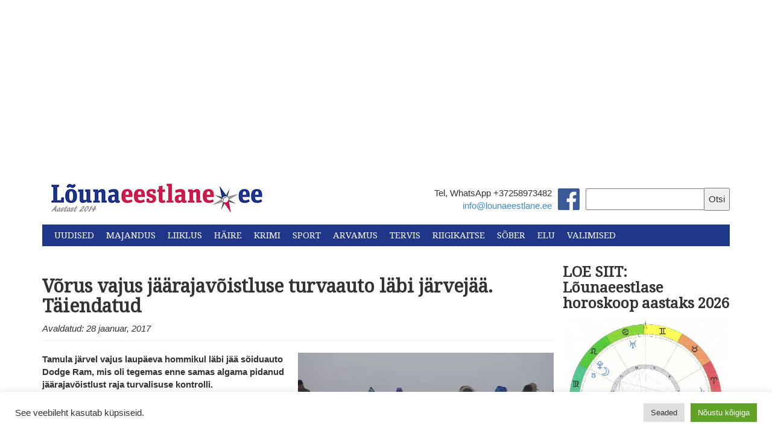

--- FILE ---
content_type: text/html; charset=UTF-8
request_url: https://lounaeestlane.ee/vorus-vajus-auto-labi-jarvejaa/
body_size: 36549
content:
<!DOCTYPE html>
<html lang="en">
  <head>
    <meta charset="utf-8">
    <meta http-equiv="X-UA-Compatible" content="IE=edge">
    <meta name="viewport" content="width=device-width, initial-scale=1">
    <link rel="icon" href="https://lounaeestlane.ee/wp-content/themes/lounaeestlane-kating/images/favicon.ico">
    <link rel="stylesheet" href="//maxcdn.bootstrapcdn.com/font-awesome/4.3.0/css/font-awesome.min.css">
    <link href="https://fonts.googleapis.com/css?family=Droid+Serif" rel="stylesheet">
    <link href="https://fonts.googleapis.com/css?family=Montserrat" rel="stylesheet">

    <meta property="og:image" content="https://i0.wp.com/lounaeestlane.ee/wp-content/uploads/2017/01/00a.jpg?fit=310%2C174&#038;ssl=1 " />

    <script>
  (function(i,s,o,g,r,a,m){i['GoogleAnalyticsObject']=r;i[r]=i[r]||function(){
  (i[r].q=i[r].q||[]).push(arguments)},i[r].l=1*new Date();a=s.createElement(o),
  m=s.getElementsByTagName(o)[0];a.async=1;a.src=g;m.parentNode.insertBefore(a,m)
  })(window,document,'script','//www.google-analytics.com/analytics.js','ga');

  ga('create', 'UA-49117668-1', 'auto');
  ga('send', 'pageview');

</script>
    <title>
      Võrus vajus jäärajavõistluse turvaauto läbi järvejää. Täiendatud - Lõunaeestlane    </title>

    <meta name='robots' content='index, follow, max-image-preview:large, max-snippet:-1, max-video-preview:-1' />

	<!-- This site is optimized with the Yoast SEO plugin v26.8 - https://yoast.com/product/yoast-seo-wordpress/ -->
	<meta name="description" content="Tamula järvel vajus laupäeva hommikul läbi jää sõiduauto Dodge Ram, mis oli tegemas enne samas algama pidanud autode jäärajavõistlust raja turvakontrolli." />
	<link rel="canonical" href="https://lounaeestlane.ee/vorus-vajus-auto-labi-jarvejaa/" />
	<meta property="og:locale" content="et_EE" />
	<meta property="og:type" content="article" />
	<meta property="og:title" content="Võrus vajus jäärajavõistluse turvaauto läbi järvejää. Täiendatud - Lõunaeestlane" />
	<meta property="og:description" content="Tamula järvel vajus laupäeva hommikul läbi jää sõiduauto Dodge Ram, mis oli tegemas enne samas algama pidanud autode jäärajavõistlust raja turvakontrolli." />
	<meta property="og:url" content="https://lounaeestlane.ee/vorus-vajus-auto-labi-jarvejaa/" />
	<meta property="og:site_name" content="Lõunaeestlane" />
	<meta property="article:publisher" content="https://www.facebook.com/lounaeestlane/" />
	<meta property="article:published_time" content="2017-01-28T07:33:22+00:00" />
	<meta property="article:modified_time" content="2017-01-29T09:23:07+00:00" />
	<meta property="og:image" content="https://i2.wp.com/lounaeestlane.ee/wp-content/uploads/2017/01/00a.jpg?fit=640%2C360&ssl=1" />
	<meta property="og:image:width" content="640" />
	<meta property="og:image:height" content="360" />
	<meta property="og:image:type" content="image/jpeg" />
	<meta name="author" content="Inno Tähismaa" />
	<meta name="twitter:card" content="summary_large_image" />
	<meta name="twitter:label1" content="Written by" />
	<meta name="twitter:data1" content="Inno Tähismaa" />
	<meta name="twitter:label2" content="Est. reading time" />
	<meta name="twitter:data2" content="1 minut" />
	<script type="application/ld+json" class="yoast-schema-graph">{"@context":"https://schema.org","@graph":[{"@type":"Article","@id":"https://lounaeestlane.ee/vorus-vajus-auto-labi-jarvejaa/#article","isPartOf":{"@id":"https://lounaeestlane.ee/vorus-vajus-auto-labi-jarvejaa/"},"author":{"name":"Inno Tähismaa","@id":"https://lounaeestlane.ee/#/schema/person/87bf9d3cc698139a13a71a0980db3c4f"},"headline":"Võrus vajus jäärajavõistluse turvaauto läbi järvejää. Täiendatud","datePublished":"2017-01-28T07:33:22+00:00","dateModified":"2017-01-29T09:23:07+00:00","mainEntityOfPage":{"@id":"https://lounaeestlane.ee/vorus-vajus-auto-labi-jarvejaa/"},"wordCount":278,"image":{"@id":"https://lounaeestlane.ee/vorus-vajus-auto-labi-jarvejaa/#primaryimage"},"thumbnailUrl":"https://i0.wp.com/lounaeestlane.ee/wp-content/uploads/2017/01/00a.jpg?fit=640%2C360&ssl=1","keywords":["võru","tamula"],"articleSection":["Häire"],"inLanguage":"et"},{"@type":"WebPage","@id":"https://lounaeestlane.ee/vorus-vajus-auto-labi-jarvejaa/","url":"https://lounaeestlane.ee/vorus-vajus-auto-labi-jarvejaa/","name":"Võrus vajus jäärajavõistluse turvaauto läbi järvejää. Täiendatud - Lõunaeestlane","isPartOf":{"@id":"https://lounaeestlane.ee/#website"},"primaryImageOfPage":{"@id":"https://lounaeestlane.ee/vorus-vajus-auto-labi-jarvejaa/#primaryimage"},"image":{"@id":"https://lounaeestlane.ee/vorus-vajus-auto-labi-jarvejaa/#primaryimage"},"thumbnailUrl":"https://i0.wp.com/lounaeestlane.ee/wp-content/uploads/2017/01/00a.jpg?fit=640%2C360&ssl=1","datePublished":"2017-01-28T07:33:22+00:00","dateModified":"2017-01-29T09:23:07+00:00","author":{"@id":"https://lounaeestlane.ee/#/schema/person/87bf9d3cc698139a13a71a0980db3c4f"},"description":"Tamula järvel vajus laupäeva hommikul läbi jää sõiduauto Dodge Ram, mis oli tegemas enne samas algama pidanud autode jäärajavõistlust raja turvakontrolli.","breadcrumb":{"@id":"https://lounaeestlane.ee/vorus-vajus-auto-labi-jarvejaa/#breadcrumb"},"inLanguage":"et","potentialAction":[{"@type":"ReadAction","target":["https://lounaeestlane.ee/vorus-vajus-auto-labi-jarvejaa/"]}]},{"@type":"ImageObject","inLanguage":"et","@id":"https://lounaeestlane.ee/vorus-vajus-auto-labi-jarvejaa/#primaryimage","url":"https://i0.wp.com/lounaeestlane.ee/wp-content/uploads/2017/01/00a.jpg?fit=640%2C360&ssl=1","contentUrl":"https://i0.wp.com/lounaeestlane.ee/wp-content/uploads/2017/01/00a.jpg?fit=640%2C360&ssl=1","width":640,"height":360},{"@type":"BreadcrumbList","@id":"https://lounaeestlane.ee/vorus-vajus-auto-labi-jarvejaa/#breadcrumb","itemListElement":[{"@type":"ListItem","position":1,"name":"Home","item":"https://lounaeestlane.ee/"},{"@type":"ListItem","position":2,"name":"Võrus vajus jäärajavõistluse turvaauto läbi järvejää. Täiendatud"}]},{"@type":"WebSite","@id":"https://lounaeestlane.ee/#website","url":"https://lounaeestlane.ee/","name":"Lõunaeestlane","description":"Lõuna-Eesti uudised","potentialAction":[{"@type":"SearchAction","target":{"@type":"EntryPoint","urlTemplate":"https://lounaeestlane.ee/?s={search_term_string}"},"query-input":{"@type":"PropertyValueSpecification","valueRequired":true,"valueName":"search_term_string"}}],"inLanguage":"et"},{"@type":"Person","@id":"https://lounaeestlane.ee/#/schema/person/87bf9d3cc698139a13a71a0980db3c4f","name":"Inno Tähismaa","image":{"@type":"ImageObject","inLanguage":"et","@id":"https://lounaeestlane.ee/#/schema/person/image/","url":"https://secure.gravatar.com/avatar/195c02f1176b18df465acf49c3381663b6cb423589a8e4fb301c00b865d9635b?s=96&d=mm&r=g","contentUrl":"https://secure.gravatar.com/avatar/195c02f1176b18df465acf49c3381663b6cb423589a8e4fb301c00b865d9635b?s=96&d=mm&r=g","caption":"Inno Tähismaa"},"url":"https://lounaeestlane.ee/author/inno/"}]}</script>
	<!-- / Yoast SEO plugin. -->


<link rel='dns-prefetch' href='//public-api.wordpress.com' />
<link rel='dns-prefetch' href='//secure.gravatar.com' />
<link rel='dns-prefetch' href='//stats.wp.com' />
<link rel='dns-prefetch' href='//v0.wordpress.com' />
<link rel='dns-prefetch' href='//widgets.wp.com' />
<link rel='dns-prefetch' href='//s0.wp.com' />
<link rel='dns-prefetch' href='//0.gravatar.com' />
<link rel='dns-prefetch' href='//1.gravatar.com' />
<link rel='dns-prefetch' href='//2.gravatar.com' />
<link rel='dns-prefetch' href='//jetpack.wordpress.com' />
<link rel='dns-prefetch' href='//s.pubmine.com' />
<link rel='dns-prefetch' href='//x.bidswitch.net' />
<link rel='dns-prefetch' href='//static.criteo.net' />
<link rel='dns-prefetch' href='//ib.adnxs.com' />
<link rel='dns-prefetch' href='//aax.amazon-adsystem.com' />
<link rel='dns-prefetch' href='//bidder.criteo.com' />
<link rel='dns-prefetch' href='//cas.criteo.com' />
<link rel='dns-prefetch' href='//gum.criteo.com' />
<link rel='dns-prefetch' href='//ads.pubmatic.com' />
<link rel='dns-prefetch' href='//gads.pubmatic.com' />
<link rel='dns-prefetch' href='//tpc.googlesyndication.com' />
<link rel='dns-prefetch' href='//ad.doubleclick.net' />
<link rel='dns-prefetch' href='//googleads.g.doubleclick.net' />
<link rel='dns-prefetch' href='//www.googletagservices.com' />
<link rel='dns-prefetch' href='//cdn.switchadhub.com' />
<link rel='dns-prefetch' href='//delivery.g.switchadhub.com' />
<link rel='dns-prefetch' href='//delivery.swid.switchadhub.com' />
<link rel='dns-prefetch' href='//af.pubmine.com' />
<link rel='preconnect' href='//i0.wp.com' />
<link rel='preconnect' href='//c0.wp.com' />
<script type="text/javascript" id="wpp-js" src="https://lounaeestlane.ee/wp-content/plugins/wordpress-popular-posts/assets/js/wpp.min.js?ver=7.3.6" data-sampling="0" data-sampling-rate="100" data-api-url="https://lounaeestlane.ee/wp-json/wordpress-popular-posts" data-post-id="3432" data-token="72a9c8cc77" data-lang="0" data-debug="0"></script>
<link rel="alternate" type="application/rss+xml" title="Lõunaeestlane &raquo; Võrus vajus jäärajavõistluse turvaauto läbi järvejää. Täiendatud Kommentaaride RSS" href="https://lounaeestlane.ee/vorus-vajus-auto-labi-jarvejaa/feed/" />
<link rel="alternate" title="oEmbed (JSON)" type="application/json+oembed" href="https://lounaeestlane.ee/wp-json/oembed/1.0/embed?url=https%3A%2F%2Flounaeestlane.ee%2Fvorus-vajus-auto-labi-jarvejaa%2F" />
<link rel="alternate" title="oEmbed (XML)" type="text/xml+oembed" href="https://lounaeestlane.ee/wp-json/oembed/1.0/embed?url=https%3A%2F%2Flounaeestlane.ee%2Fvorus-vajus-auto-labi-jarvejaa%2F&#038;format=xml" />
<style id='wp-img-auto-sizes-contain-inline-css' type='text/css'>
img:is([sizes=auto i],[sizes^="auto," i]){contain-intrinsic-size:3000px 1500px}
/*# sourceURL=wp-img-auto-sizes-contain-inline-css */
</style>
<link rel='stylesheet' id='jetpack_related-posts-css' href='https://c0.wp.com/p/jetpack/15.4/modules/related-posts/related-posts.css' type='text/css' media='all' />
<link rel='stylesheet' id='dashicons-css' href='https://c0.wp.com/c/6.9/wp-includes/css/dashicons.min.css' type='text/css' media='all' />
<link rel='stylesheet' id='post-views-counter-frontend-css' href='https://lounaeestlane.ee/wp-content/plugins/post-views-counter/css/frontend.css?ver=1.7.3' type='text/css' media='all' />
<style id='wp-emoji-styles-inline-css' type='text/css'>

	img.wp-smiley, img.emoji {
		display: inline !important;
		border: none !important;
		box-shadow: none !important;
		height: 1em !important;
		width: 1em !important;
		margin: 0 0.07em !important;
		vertical-align: -0.1em !important;
		background: none !important;
		padding: 0 !important;
	}
/*# sourceURL=wp-emoji-styles-inline-css */
</style>
<style id='wp-block-library-inline-css' type='text/css'>
:root{--wp-block-synced-color:#7a00df;--wp-block-synced-color--rgb:122,0,223;--wp-bound-block-color:var(--wp-block-synced-color);--wp-editor-canvas-background:#ddd;--wp-admin-theme-color:#007cba;--wp-admin-theme-color--rgb:0,124,186;--wp-admin-theme-color-darker-10:#006ba1;--wp-admin-theme-color-darker-10--rgb:0,107,160.5;--wp-admin-theme-color-darker-20:#005a87;--wp-admin-theme-color-darker-20--rgb:0,90,135;--wp-admin-border-width-focus:2px}@media (min-resolution:192dpi){:root{--wp-admin-border-width-focus:1.5px}}.wp-element-button{cursor:pointer}:root .has-very-light-gray-background-color{background-color:#eee}:root .has-very-dark-gray-background-color{background-color:#313131}:root .has-very-light-gray-color{color:#eee}:root .has-very-dark-gray-color{color:#313131}:root .has-vivid-green-cyan-to-vivid-cyan-blue-gradient-background{background:linear-gradient(135deg,#00d084,#0693e3)}:root .has-purple-crush-gradient-background{background:linear-gradient(135deg,#34e2e4,#4721fb 50%,#ab1dfe)}:root .has-hazy-dawn-gradient-background{background:linear-gradient(135deg,#faaca8,#dad0ec)}:root .has-subdued-olive-gradient-background{background:linear-gradient(135deg,#fafae1,#67a671)}:root .has-atomic-cream-gradient-background{background:linear-gradient(135deg,#fdd79a,#004a59)}:root .has-nightshade-gradient-background{background:linear-gradient(135deg,#330968,#31cdcf)}:root .has-midnight-gradient-background{background:linear-gradient(135deg,#020381,#2874fc)}:root{--wp--preset--font-size--normal:16px;--wp--preset--font-size--huge:42px}.has-regular-font-size{font-size:1em}.has-larger-font-size{font-size:2.625em}.has-normal-font-size{font-size:var(--wp--preset--font-size--normal)}.has-huge-font-size{font-size:var(--wp--preset--font-size--huge)}.has-text-align-center{text-align:center}.has-text-align-left{text-align:left}.has-text-align-right{text-align:right}.has-fit-text{white-space:nowrap!important}#end-resizable-editor-section{display:none}.aligncenter{clear:both}.items-justified-left{justify-content:flex-start}.items-justified-center{justify-content:center}.items-justified-right{justify-content:flex-end}.items-justified-space-between{justify-content:space-between}.screen-reader-text{border:0;clip-path:inset(50%);height:1px;margin:-1px;overflow:hidden;padding:0;position:absolute;width:1px;word-wrap:normal!important}.screen-reader-text:focus{background-color:#ddd;clip-path:none;color:#444;display:block;font-size:1em;height:auto;left:5px;line-height:normal;padding:15px 23px 14px;text-decoration:none;top:5px;width:auto;z-index:100000}html :where(.has-border-color){border-style:solid}html :where([style*=border-top-color]){border-top-style:solid}html :where([style*=border-right-color]){border-right-style:solid}html :where([style*=border-bottom-color]){border-bottom-style:solid}html :where([style*=border-left-color]){border-left-style:solid}html :where([style*=border-width]){border-style:solid}html :where([style*=border-top-width]){border-top-style:solid}html :where([style*=border-right-width]){border-right-style:solid}html :where([style*=border-bottom-width]){border-bottom-style:solid}html :where([style*=border-left-width]){border-left-style:solid}html :where(img[class*=wp-image-]){height:auto;max-width:100%}:where(figure){margin:0 0 1em}html :where(.is-position-sticky){--wp-admin--admin-bar--position-offset:var(--wp-admin--admin-bar--height,0px)}@media screen and (max-width:600px){html :where(.is-position-sticky){--wp-admin--admin-bar--position-offset:0px}}

/*# sourceURL=wp-block-library-inline-css */
</style><style id='global-styles-inline-css' type='text/css'>
:root{--wp--preset--aspect-ratio--square: 1;--wp--preset--aspect-ratio--4-3: 4/3;--wp--preset--aspect-ratio--3-4: 3/4;--wp--preset--aspect-ratio--3-2: 3/2;--wp--preset--aspect-ratio--2-3: 2/3;--wp--preset--aspect-ratio--16-9: 16/9;--wp--preset--aspect-ratio--9-16: 9/16;--wp--preset--color--black: #000000;--wp--preset--color--cyan-bluish-gray: #abb8c3;--wp--preset--color--white: #ffffff;--wp--preset--color--pale-pink: #f78da7;--wp--preset--color--vivid-red: #cf2e2e;--wp--preset--color--luminous-vivid-orange: #ff6900;--wp--preset--color--luminous-vivid-amber: #fcb900;--wp--preset--color--light-green-cyan: #7bdcb5;--wp--preset--color--vivid-green-cyan: #00d084;--wp--preset--color--pale-cyan-blue: #8ed1fc;--wp--preset--color--vivid-cyan-blue: #0693e3;--wp--preset--color--vivid-purple: #9b51e0;--wp--preset--gradient--vivid-cyan-blue-to-vivid-purple: linear-gradient(135deg,rgb(6,147,227) 0%,rgb(155,81,224) 100%);--wp--preset--gradient--light-green-cyan-to-vivid-green-cyan: linear-gradient(135deg,rgb(122,220,180) 0%,rgb(0,208,130) 100%);--wp--preset--gradient--luminous-vivid-amber-to-luminous-vivid-orange: linear-gradient(135deg,rgb(252,185,0) 0%,rgb(255,105,0) 100%);--wp--preset--gradient--luminous-vivid-orange-to-vivid-red: linear-gradient(135deg,rgb(255,105,0) 0%,rgb(207,46,46) 100%);--wp--preset--gradient--very-light-gray-to-cyan-bluish-gray: linear-gradient(135deg,rgb(238,238,238) 0%,rgb(169,184,195) 100%);--wp--preset--gradient--cool-to-warm-spectrum: linear-gradient(135deg,rgb(74,234,220) 0%,rgb(151,120,209) 20%,rgb(207,42,186) 40%,rgb(238,44,130) 60%,rgb(251,105,98) 80%,rgb(254,248,76) 100%);--wp--preset--gradient--blush-light-purple: linear-gradient(135deg,rgb(255,206,236) 0%,rgb(152,150,240) 100%);--wp--preset--gradient--blush-bordeaux: linear-gradient(135deg,rgb(254,205,165) 0%,rgb(254,45,45) 50%,rgb(107,0,62) 100%);--wp--preset--gradient--luminous-dusk: linear-gradient(135deg,rgb(255,203,112) 0%,rgb(199,81,192) 50%,rgb(65,88,208) 100%);--wp--preset--gradient--pale-ocean: linear-gradient(135deg,rgb(255,245,203) 0%,rgb(182,227,212) 50%,rgb(51,167,181) 100%);--wp--preset--gradient--electric-grass: linear-gradient(135deg,rgb(202,248,128) 0%,rgb(113,206,126) 100%);--wp--preset--gradient--midnight: linear-gradient(135deg,rgb(2,3,129) 0%,rgb(40,116,252) 100%);--wp--preset--font-size--small: 13px;--wp--preset--font-size--medium: 20px;--wp--preset--font-size--large: 36px;--wp--preset--font-size--x-large: 42px;--wp--preset--spacing--20: 0.44rem;--wp--preset--spacing--30: 0.67rem;--wp--preset--spacing--40: 1rem;--wp--preset--spacing--50: 1.5rem;--wp--preset--spacing--60: 2.25rem;--wp--preset--spacing--70: 3.38rem;--wp--preset--spacing--80: 5.06rem;--wp--preset--shadow--natural: 6px 6px 9px rgba(0, 0, 0, 0.2);--wp--preset--shadow--deep: 12px 12px 50px rgba(0, 0, 0, 0.4);--wp--preset--shadow--sharp: 6px 6px 0px rgba(0, 0, 0, 0.2);--wp--preset--shadow--outlined: 6px 6px 0px -3px rgb(255, 255, 255), 6px 6px rgb(0, 0, 0);--wp--preset--shadow--crisp: 6px 6px 0px rgb(0, 0, 0);}:where(.is-layout-flex){gap: 0.5em;}:where(.is-layout-grid){gap: 0.5em;}body .is-layout-flex{display: flex;}.is-layout-flex{flex-wrap: wrap;align-items: center;}.is-layout-flex > :is(*, div){margin: 0;}body .is-layout-grid{display: grid;}.is-layout-grid > :is(*, div){margin: 0;}:where(.wp-block-columns.is-layout-flex){gap: 2em;}:where(.wp-block-columns.is-layout-grid){gap: 2em;}:where(.wp-block-post-template.is-layout-flex){gap: 1.25em;}:where(.wp-block-post-template.is-layout-grid){gap: 1.25em;}.has-black-color{color: var(--wp--preset--color--black) !important;}.has-cyan-bluish-gray-color{color: var(--wp--preset--color--cyan-bluish-gray) !important;}.has-white-color{color: var(--wp--preset--color--white) !important;}.has-pale-pink-color{color: var(--wp--preset--color--pale-pink) !important;}.has-vivid-red-color{color: var(--wp--preset--color--vivid-red) !important;}.has-luminous-vivid-orange-color{color: var(--wp--preset--color--luminous-vivid-orange) !important;}.has-luminous-vivid-amber-color{color: var(--wp--preset--color--luminous-vivid-amber) !important;}.has-light-green-cyan-color{color: var(--wp--preset--color--light-green-cyan) !important;}.has-vivid-green-cyan-color{color: var(--wp--preset--color--vivid-green-cyan) !important;}.has-pale-cyan-blue-color{color: var(--wp--preset--color--pale-cyan-blue) !important;}.has-vivid-cyan-blue-color{color: var(--wp--preset--color--vivid-cyan-blue) !important;}.has-vivid-purple-color{color: var(--wp--preset--color--vivid-purple) !important;}.has-black-background-color{background-color: var(--wp--preset--color--black) !important;}.has-cyan-bluish-gray-background-color{background-color: var(--wp--preset--color--cyan-bluish-gray) !important;}.has-white-background-color{background-color: var(--wp--preset--color--white) !important;}.has-pale-pink-background-color{background-color: var(--wp--preset--color--pale-pink) !important;}.has-vivid-red-background-color{background-color: var(--wp--preset--color--vivid-red) !important;}.has-luminous-vivid-orange-background-color{background-color: var(--wp--preset--color--luminous-vivid-orange) !important;}.has-luminous-vivid-amber-background-color{background-color: var(--wp--preset--color--luminous-vivid-amber) !important;}.has-light-green-cyan-background-color{background-color: var(--wp--preset--color--light-green-cyan) !important;}.has-vivid-green-cyan-background-color{background-color: var(--wp--preset--color--vivid-green-cyan) !important;}.has-pale-cyan-blue-background-color{background-color: var(--wp--preset--color--pale-cyan-blue) !important;}.has-vivid-cyan-blue-background-color{background-color: var(--wp--preset--color--vivid-cyan-blue) !important;}.has-vivid-purple-background-color{background-color: var(--wp--preset--color--vivid-purple) !important;}.has-black-border-color{border-color: var(--wp--preset--color--black) !important;}.has-cyan-bluish-gray-border-color{border-color: var(--wp--preset--color--cyan-bluish-gray) !important;}.has-white-border-color{border-color: var(--wp--preset--color--white) !important;}.has-pale-pink-border-color{border-color: var(--wp--preset--color--pale-pink) !important;}.has-vivid-red-border-color{border-color: var(--wp--preset--color--vivid-red) !important;}.has-luminous-vivid-orange-border-color{border-color: var(--wp--preset--color--luminous-vivid-orange) !important;}.has-luminous-vivid-amber-border-color{border-color: var(--wp--preset--color--luminous-vivid-amber) !important;}.has-light-green-cyan-border-color{border-color: var(--wp--preset--color--light-green-cyan) !important;}.has-vivid-green-cyan-border-color{border-color: var(--wp--preset--color--vivid-green-cyan) !important;}.has-pale-cyan-blue-border-color{border-color: var(--wp--preset--color--pale-cyan-blue) !important;}.has-vivid-cyan-blue-border-color{border-color: var(--wp--preset--color--vivid-cyan-blue) !important;}.has-vivid-purple-border-color{border-color: var(--wp--preset--color--vivid-purple) !important;}.has-vivid-cyan-blue-to-vivid-purple-gradient-background{background: var(--wp--preset--gradient--vivid-cyan-blue-to-vivid-purple) !important;}.has-light-green-cyan-to-vivid-green-cyan-gradient-background{background: var(--wp--preset--gradient--light-green-cyan-to-vivid-green-cyan) !important;}.has-luminous-vivid-amber-to-luminous-vivid-orange-gradient-background{background: var(--wp--preset--gradient--luminous-vivid-amber-to-luminous-vivid-orange) !important;}.has-luminous-vivid-orange-to-vivid-red-gradient-background{background: var(--wp--preset--gradient--luminous-vivid-orange-to-vivid-red) !important;}.has-very-light-gray-to-cyan-bluish-gray-gradient-background{background: var(--wp--preset--gradient--very-light-gray-to-cyan-bluish-gray) !important;}.has-cool-to-warm-spectrum-gradient-background{background: var(--wp--preset--gradient--cool-to-warm-spectrum) !important;}.has-blush-light-purple-gradient-background{background: var(--wp--preset--gradient--blush-light-purple) !important;}.has-blush-bordeaux-gradient-background{background: var(--wp--preset--gradient--blush-bordeaux) !important;}.has-luminous-dusk-gradient-background{background: var(--wp--preset--gradient--luminous-dusk) !important;}.has-pale-ocean-gradient-background{background: var(--wp--preset--gradient--pale-ocean) !important;}.has-electric-grass-gradient-background{background: var(--wp--preset--gradient--electric-grass) !important;}.has-midnight-gradient-background{background: var(--wp--preset--gradient--midnight) !important;}.has-small-font-size{font-size: var(--wp--preset--font-size--small) !important;}.has-medium-font-size{font-size: var(--wp--preset--font-size--medium) !important;}.has-large-font-size{font-size: var(--wp--preset--font-size--large) !important;}.has-x-large-font-size{font-size: var(--wp--preset--font-size--x-large) !important;}
/*# sourceURL=global-styles-inline-css */
</style>

<style id='classic-theme-styles-inline-css' type='text/css'>
/*! This file is auto-generated */
.wp-block-button__link{color:#fff;background-color:#32373c;border-radius:9999px;box-shadow:none;text-decoration:none;padding:calc(.667em + 2px) calc(1.333em + 2px);font-size:1.125em}.wp-block-file__button{background:#32373c;color:#fff;text-decoration:none}
/*# sourceURL=/wp-includes/css/classic-themes.min.css */
</style>
<link rel='stylesheet' id='awsm-ead-public-css' href='https://lounaeestlane.ee/wp-content/plugins/embed-any-document/css/embed-public.min.css?ver=2.7.12' type='text/css' media='all' />
<link rel='stylesheet' id='cookie-law-info-css' href='https://lounaeestlane.ee/wp-content/plugins/cookie-law-info/legacy/public/css/cookie-law-info-public.css?ver=3.3.9.1' type='text/css' media='all' />
<link rel='stylesheet' id='cookie-law-info-gdpr-css' href='https://lounaeestlane.ee/wp-content/plugins/cookie-law-info/legacy/public/css/cookie-law-info-gdpr.css?ver=3.3.9.1' type='text/css' media='all' />
<link rel='stylesheet' id='wp-polls-css' href='https://lounaeestlane.ee/wp-content/plugins/wp-polls/polls-css.css?ver=2.77.3' type='text/css' media='all' />
<style id='wp-polls-inline-css' type='text/css'>
.wp-polls .pollbar {
	margin: 1px;
	font-size: 6px;
	line-height: 8px;
	height: 8px;
	background: #d8e1eb;
	border: 1px solid #c8c8c8;
}

/*# sourceURL=wp-polls-inline-css */
</style>
<link rel='stylesheet' id='tptn-style-left-thumbs-css' href='https://lounaeestlane.ee/wp-content/plugins/top-10/css/left-thumbs.min.css?ver=4.1.1' type='text/css' media='all' />
<style id='tptn-style-left-thumbs-inline-css' type='text/css'>

			.tptn-left-thumbs a {
				width: 50px;
				height: 50px;
				text-decoration: none;
			}
			.tptn-left-thumbs img {
				width: 50px;
				max-height: 50px;
				margin: auto;
			}
			.tptn-left-thumbs .tptn_title {
				width: 100%;
			}
			
/*# sourceURL=tptn-style-left-thumbs-inline-css */
</style>
<link rel='stylesheet' id='wordpress-popular-posts-css-css' href='https://lounaeestlane.ee/wp-content/plugins/wordpress-popular-posts/assets/css/wpp.css?ver=7.3.6' type='text/css' media='all' />
<link rel='stylesheet' id='bootstrap_css-css' href='https://lounaeestlane.ee/wp-content/themes/lounaeestlane-kating/css/bootstrap.min.css?ver=a32107fba2649a5dcb8c7d4450d55b9c' type='text/css' media='all' />
<link rel='stylesheet' id='main_css-css' href='https://lounaeestlane.ee/wp-content/themes/lounaeestlane-kating/style.css?ver=a32107fba2649a5dcb8c7d4450d55b9c' type='text/css' media='all' />
<link rel='stylesheet' id='jetpack_likes-css' href='https://c0.wp.com/p/jetpack/15.4/modules/likes/style.css' type='text/css' media='all' />
<link rel='stylesheet' id='tablepress-default-css' href='https://lounaeestlane.ee/wp-content/plugins/tablepress/css/build/default.css?ver=3.2.6' type='text/css' media='all' />
<link rel='stylesheet' id='wordads-css' href='https://c0.wp.com/p/jetpack/15.4/modules/wordads/css/style.css' type='text/css' media='all' />
<link rel='stylesheet' id='sharedaddy-css' href='https://c0.wp.com/p/jetpack/15.4/modules/sharedaddy/sharing.css' type='text/css' media='all' />
<link rel='stylesheet' id='social-logos-css' href='https://c0.wp.com/p/jetpack/15.4/_inc/social-logos/social-logos.min.css' type='text/css' media='all' />
<script type="text/javascript" src="https://c0.wp.com/c/6.9/wp-includes/js/jquery/jquery.min.js" id="jquery-core-js"></script>
<script type="text/javascript" src="https://c0.wp.com/c/6.9/wp-includes/js/jquery/jquery-migrate.min.js" id="jquery-migrate-js"></script>
<script type="text/javascript" id="jetpack_related-posts-js-extra">
/* <![CDATA[ */
var related_posts_js_options = {"post_heading":"h4"};
//# sourceURL=jetpack_related-posts-js-extra
/* ]]> */
</script>
<script type="text/javascript" src="https://c0.wp.com/p/jetpack/15.4/_inc/build/related-posts/related-posts.min.js" id="jetpack_related-posts-js"></script>
<script type="text/javascript" src="https://c0.wp.com/c/6.9/wp-includes/js/dist/vendor/wp-polyfill.min.js" id="wp-polyfill-js"></script>
<script type="text/javascript" src="https://lounaeestlane.ee/wp-content/plugins/jetpack/_inc/build/wordads/js/adflow-loader.min.js?minify=false&amp;ver=15.4" id="adflow_script_loader-js"></script>
<script type="text/javascript" src="https://public-api.wordpress.com/wpcom/v2/sites/136748486/adflow/conf/?_jsonp=a8c_adflow_callback&amp;ver=15.4" id="adflow_config-js"></script>
<script type="text/javascript" id="post-views-counter-frontend-js-before">
/* <![CDATA[ */
var pvcArgsFrontend = {"mode":"js","postID":3432,"requestURL":"https:\/\/lounaeestlane.ee\/wp-admin\/admin-ajax.php","nonce":"92eba831a4","dataStorage":"cookies","multisite":false,"path":"\/","domain":""};

//# sourceURL=post-views-counter-frontend-js-before
/* ]]> */
</script>
<script type="text/javascript" src="https://lounaeestlane.ee/wp-content/plugins/post-views-counter/js/frontend.js?ver=1.7.3" id="post-views-counter-frontend-js"></script>
<script type="text/javascript" id="cookie-law-info-js-extra">
/* <![CDATA[ */
var Cli_Data = {"nn_cookie_ids":[],"cookielist":[],"non_necessary_cookies":[],"ccpaEnabled":"","ccpaRegionBased":"","ccpaBarEnabled":"","strictlyEnabled":["necessary","obligatoire"],"ccpaType":"gdpr","js_blocking":"1","custom_integration":"","triggerDomRefresh":"","secure_cookies":""};
var cli_cookiebar_settings = {"animate_speed_hide":"500","animate_speed_show":"500","background":"#FFF","border":"#b1a6a6c2","border_on":"","button_1_button_colour":"#61a229","button_1_button_hover":"#4e8221","button_1_link_colour":"#fff","button_1_as_button":"1","button_1_new_win":"","button_2_button_colour":"#333","button_2_button_hover":"#292929","button_2_link_colour":"#444","button_2_as_button":"","button_2_hidebar":"1","button_3_button_colour":"#dedfe0","button_3_button_hover":"#b2b2b3","button_3_link_colour":"#333333","button_3_as_button":"1","button_3_new_win":"","button_4_button_colour":"#dedfe0","button_4_button_hover":"#b2b2b3","button_4_link_colour":"#333333","button_4_as_button":"1","button_7_button_colour":"#61a229","button_7_button_hover":"#4e8221","button_7_link_colour":"#fff","button_7_as_button":"1","button_7_new_win":"","font_family":"inherit","header_fix":"","notify_animate_hide":"1","notify_animate_show":"","notify_div_id":"#cookie-law-info-bar","notify_position_horizontal":"right","notify_position_vertical":"bottom","scroll_close":"1","scroll_close_reload":"","accept_close_reload":"","reject_close_reload":"","showagain_tab":"","showagain_background":"#fff","showagain_border":"#000","showagain_div_id":"#cookie-law-info-again","showagain_x_position":"100px","text":"#333333","show_once_yn":"1","show_once":"10000","logging_on":"","as_popup":"","popup_overlay":"1","bar_heading_text":"","cookie_bar_as":"banner","popup_showagain_position":"bottom-right","widget_position":"left"};
var log_object = {"ajax_url":"https://lounaeestlane.ee/wp-admin/admin-ajax.php"};
//# sourceURL=cookie-law-info-js-extra
/* ]]> */
</script>
<script type="text/javascript" src="https://lounaeestlane.ee/wp-content/plugins/cookie-law-info/legacy/public/js/cookie-law-info-public.js?ver=3.3.9.1" id="cookie-law-info-js"></script>
<script type="text/javascript" src="https://lounaeestlane.ee/wp-content/plugins/jetpack/_inc/build/wordads/js/cmp-loader.min.js?minify=false&amp;ver=15.4" id="cmp_script_loader-js"></script>
<script type="text/javascript" src="https://public-api.wordpress.com/wpcom/v2/sites/136748486/cmp/configuration/et/?_jsonp=a8c_cmp_callback&amp;ver=15.4" id="cmp_config_script-js"></script>
<link rel="https://api.w.org/" href="https://lounaeestlane.ee/wp-json/" /><link rel="alternate" title="JSON" type="application/json" href="https://lounaeestlane.ee/wp-json/wp/v2/posts/3432" /><link rel="EditURI" type="application/rsd+xml" title="RSD" href="https://lounaeestlane.ee/xmlrpc.php?rsd" />

<link rel='shortlink' href='https://wp.me/p9fMwK-Tm' />
<style type="text/css">
.feedzy-rss-link-icon:after {
	content: url("https://lounaeestlane.ee/wp-content/plugins/feedzy-rss-feeds/img/external-link.png");
	margin-left: 3px;
}
</style>
		<!-- Google tag (gtag.js) -->
<script async src="https://www.googletagmanager.com/gtag/js?id=UA-117840178-1"></script>
<script>
  window.dataLayer = window.dataLayer || [];
  function gtag(){dataLayer.push(arguments);}
  gtag('js', new Date());

  gtag('config', 'UA-117840178-1');
</script>

<script async src="https://pagead2.googlesyndication.com/pagead/js/adsbygoogle.js?client=ca-pub-9009234752546920"
     crossorigin="anonymous"></script>

<meta http-equiv="refresh" content="900">

<div id="fb-root"></div>
<script async defer crossorigin="anonymous" src="https://connect.facebook.net/et_EE/sdk.js#xfbml=1&version=v3.3&appId=808296732695628&autoLogAppEvents=1"></script>	<style>img#wpstats{display:none}</style>
		            <style id="wpp-loading-animation-styles">@-webkit-keyframes bgslide{from{background-position-x:0}to{background-position-x:-200%}}@keyframes bgslide{from{background-position-x:0}to{background-position-x:-200%}}.wpp-widget-block-placeholder,.wpp-shortcode-placeholder{margin:0 auto;width:60px;height:3px;background:#dd3737;background:linear-gradient(90deg,#dd3737 0%,#571313 10%,#dd3737 100%);background-size:200% auto;border-radius:3px;-webkit-animation:bgslide 1s infinite linear;animation:bgslide 1s infinite linear}</style>
            <script type="text/javascript">
/* <![CDATA[ */
var wa_smart = { 'post_id': 3432, 'origin': 'jetpack', 'theme': 'lounaeestlane-kating', 'target': 'wp_blog_id=136748486;language=et', 'top': { 'enabled': true }, 'inline': { 'enabled': true }, 'belowpost': { 'enabled': true }, 'bottom_sticky': { 'enabled': false }, 'sidebar_sticky_right': { 'enabled': false }, 'gutenberg_rectangle': { 'enabled': false }, 'gutenberg_leaderboard': { 'enabled': false }, 'gutenberg_mobile_leaderboard': { 'enabled': false }, 'gutenberg_skyscraper': { 'enabled': false }, 'sidebar_widget_mediumrectangle': { 'enabled': false }, 'sidebar_widget_leaderboard': { 'enabled': false }, 'sidebar_widget_wideskyscraper': { 'enabled': false }, 'shortcode': { 'enabled': false } }; wa_smart.cmd = [];
/* ]]> */
</script>
		<script type="text/javascript">
			var __ATA_PP = { 'pt': 1, 'ht': 2, 'tn': 'lounaeestlane-kating', 'uloggedin': '0', 'amp': false, 'siteid': 136748486, 'consent': 0, 'ad': { 'label': { 'text': 'Advertisements' }, 'reportAd': { 'text': 'Report this ad' }, 'privacySettings': { 'text': 'Privacy', 'onClick': function() { window.__tcfapi && window.__tcfapi('showUi'); } } }, 'disabled_slot_formats': [] };
			var __ATA = __ATA || {};
			__ATA.cmd = __ATA.cmd || [];
			__ATA.criteo = __ATA.criteo || {};
			__ATA.criteo.cmd = __ATA.criteo.cmd || [];
		</script>
					<script type="text/javascript">
				window.sas_fallback = window.sas_fallback || [];
				window.sas_fallback.push(
					{ tag: "&lt;div id=&quot;atatags-1367484865-{{unique_id}}&quot;&gt;&lt;/div&gt;&lt;script&gt;__ATA.cmd.push(function() {__ATA.initDynamicSlot({id: \'atatags-1367484865-{{unique_id}}\',location: 310,formFactor: \'001\',label: {text: \'Advertisements\',},creative: {reportAd: {text: \'Report this ad\',},privacySettings: {text: \'Privacy settings\',onClick: function() { window.__tcfapi &amp;&amp; window.__tcfapi(\'showUi\'); },}}});});&lt;/script&gt;", type: 'inline' },
					{ tag: "&lt;div id=&quot;atatags-1367484865-{{unique_id}}&quot;&gt;&lt;/div&gt;&lt;script&gt;__ATA.cmd.push(function() {__ATA.initDynamicSlot({id: \'atatags-1367484865-{{unique_id}}\',location: 120,formFactor: \'001\',label: {text: \'Advertisements\',},creative: {reportAd: {text: \'Report this ad\',},privacySettings: {text: \'Privacy settings\',onClick: function() { window.__tcfapi &amp;&amp; window.__tcfapi(\'showUi\'); },}}});});&lt;/script&gt;", type: 'belowpost' },
					{ tag: "&lt;div id=&quot;atatags-1367484865-{{unique_id}}&quot;&gt;&lt;/div&gt;&lt;script&gt;__ATA.cmd.push(function() {__ATA.initDynamicSlot({id: \'atatags-1367484865-{{unique_id}}\',location: 110,formFactor: \'002\',label: {text: \'Advertisements\',},creative: {reportAd: {text: \'Report this ad\',},privacySettings: {text: \'Privacy settings\',onClick: function() { window.__tcfapi &amp;&amp; window.__tcfapi(\'showUi\'); },}}});});&lt;/script&gt;", type: 'top' }
				);
			</script>		<script type="text/javascript">
		function loadIPONWEB() { // TODO: Remove this after June 30th, 2025
		(function(){var g=Date.now||function(){return+new Date};function h(a,b){a:{for(var c=a.length,d="string"==typeof a?a.split(""):a,e=0;e<c;e++)if(e in d&&b.call(void 0,d[e],e,a)){b=e;break a}b=-1}return 0>b?null:"string"==typeof a?a.charAt(b):a[b]};function k(a,b,c){c=null!=c?"="+encodeURIComponent(String(c)):"";if(b+=c){c=a.indexOf("#");0>c&&(c=a.length);var d=a.indexOf("?");if(0>d||d>c){d=c;var e=""}else e=a.substring(d+1,c);a=[a.substr(0,d),e,a.substr(c)];c=a[1];a[1]=b?c?c+"&"+b:b:c;a=a[0]+(a[1]?"?"+a[1]:"")+a[2]}return a};var l=0;function m(a,b){var c=document.createElement("script");c.src=a;c.onload=function(){b&&b(void 0)};c.onerror=function(){b&&b("error")};a=document.getElementsByTagName("head");var d;a&&0!==a.length?d=a[0]:d=document.documentElement;d.appendChild(c)}function n(a){var b=void 0===b?document.cookie:b;return(b=h(b.split("; "),function(c){return-1!=c.indexOf(a+"=")}))?b.split("=")[1]:""}function p(a){return"string"==typeof a&&0<a.length}
		function r(a,b,c){b=void 0===b?"":b;c=void 0===c?".":c;var d=[];Object.keys(a).forEach(function(e){var f=a[e],q=typeof f;"object"==q&&null!=f||"function"==q?d.push(r(f,b+e+c)):null!==f&&void 0!==f&&(e=encodeURIComponent(b+e),d.push(e+"="+encodeURIComponent(f)))});return d.filter(p).join("&")}function t(a,b){a||((window.__ATA||{}).config=b.c,m(b.url))}var u=Math.floor(1E13*Math.random()),v=window.__ATA||{};window.__ATA=v;window.__ATA.cmd=v.cmd||[];v.rid=u;v.createdAt=g();var w=window.__ATA||{},x="s.pubmine.com";
		w&&w.serverDomain&&(x=w.serverDomain);var y="//"+x+"/conf",z=window.top===window,A=window.__ATA_PP&&window.__ATA_PP.gdpr_applies,B="boolean"===typeof A?Number(A):null,C=window.__ATA_PP||null,D=z?document.referrer?document.referrer:null:null,E=z?window.location.href:document.referrer?document.referrer:null,F,G=n("__ATA_tuuid");F=G?G:null;var H=window.innerWidth+"x"+window.innerHeight,I=n("usprivacy"),J=r({gdpr:B,pp:C,rid:u,src:D,ref:E,tuuid:F,vp:H,us_privacy:I?I:null},"",".");
		(function(a){var b=void 0===b?"cb":b;l++;var c="callback__"+g().toString(36)+"_"+l.toString(36);a=k(a,b,c);window[c]=function(d){t(void 0,d)};m(a,function(d){d&&t(d)})})(y+"?"+J);}).call(this);
		}
		</script>
		<link rel="icon" href="https://i0.wp.com/lounaeestlane.ee/wp-content/uploads/2018/09/cropped-L6unaeestlane-ikoon.jpg?fit=32%2C32&#038;ssl=1" sizes="32x32" />
<link rel="icon" href="https://i0.wp.com/lounaeestlane.ee/wp-content/uploads/2018/09/cropped-L6unaeestlane-ikoon.jpg?fit=192%2C192&#038;ssl=1" sizes="192x192" />
<link rel="apple-touch-icon" href="https://i0.wp.com/lounaeestlane.ee/wp-content/uploads/2018/09/cropped-L6unaeestlane-ikoon.jpg?fit=180%2C180&#038;ssl=1" />
<meta name="msapplication-TileImage" content="https://i0.wp.com/lounaeestlane.ee/wp-content/uploads/2018/09/cropped-L6unaeestlane-ikoon.jpg?fit=270%2C270&#038;ssl=1" />
		<style type="text/css" id="wp-custom-css">
			.wp-polls-ul li:nth-child(01) .pollbar{ background:#8FA0C5}
.wp-polls-ul li:nth-child(02) .pollbar{ background:#FF8}
.wp-polls-ul li:nth-child(03) .pollbar{ background:#ff8a3b}
.wp-polls-ul li:nth-child(04) .pollbar{ background:#a61e2a}
.wp-polls-ul li:nth-child(05) .pollbar{ background:#4ebbff}
.wp-polls-ul li:nth-child(06) .pollbar{ background:#fbca54}
.wp-polls-ul li:nth-child(07) .pollbar{ background:#aad34f}
.wp-polls-ul li:nth-child(08) .pollbar{ background:#66cc9a}
.wp-polls-ul li:nth-child(09) .pollbar{ background:#98CBCB}
.wp-polls-ul li:nth-child(10) .pollbar{ background:#a67c52}
.wp-polls-ul li .pollbar{ transition: background 0.7s ease-in-out }
.wp-polls-ul li .pollbar:hover{ background:#F00 }		</style>
		<script async src="//pagead2.googlesyndication.com/pagead/js/adsbygoogle.js"></script>
<script>
  (adsbygoogle = window.adsbygoogle || []).push({
    google_ad_client: "ca-pub-9009234752546920",
    enable_page_level_ads: true
  });
</script>
  <link rel='stylesheet' id='jetpack-swiper-library-css' href='https://c0.wp.com/p/jetpack/15.4/_inc/blocks/swiper.css' type='text/css' media='all' />
<link rel='stylesheet' id='jetpack-carousel-css' href='https://c0.wp.com/p/jetpack/15.4/modules/carousel/jetpack-carousel.css' type='text/css' media='all' />
<link rel='stylesheet' id='tiled-gallery-css' href='https://c0.wp.com/p/jetpack/15.4/modules/tiled-gallery/tiled-gallery/tiled-gallery.css' type='text/css' media='all' />
<link rel='stylesheet' id='jetpack-top-posts-widget-css' href='https://c0.wp.com/p/jetpack/15.4/modules/widgets/top-posts/style.css' type='text/css' media='all' />
<link rel='stylesheet' id='cookie-law-info-table-css' href='https://lounaeestlane.ee/wp-content/plugins/cookie-law-info/legacy/public/css/cookie-law-info-table.css?ver=3.3.9.1' type='text/css' media='all' />
</head>

  <body class="wp-singular post-template-default single single-post postid-3432 single-format-standard wp-theme-lounaeestlane-kating">

    <!-- Load Facebook SDK for JavaScript Start -->
    <div id="fb-root"></div>
    <script>(function(d, s, id) {
      var js, fjs = d.getElementsByTagName(s)[0];
      if (d.getElementById(id)) return;
      js = d.createElement(s); js.id = id;
      js.src = "//connect.facebook.net/et_EE/sdk.js#xfbml=1&version=v2.8";
      fjs.parentNode.insertBefore(js, fjs);
    }(document, 'script', 'facebook-jssdk'));</script>
    <!-- Load Facebook SDK for JavaScript End -->

    <div class="header-banners">
      <div class="container set">
        <div class="widget_text widget"><div class="textwidget custom-html-widget"><script async src="//pagead2.googlesyndication.com/pagead/js/adsbygoogle.js"></script>
<!-- Pais -->
<ins class="adsbygoogle"
     style="display:block"
     data-ad-client="ca-pub-9009234752546920"
     data-ad-slot="3698647331"
     data-ad-format="auto"
     data-full-width-responsive="true"></ins>
<script>
(adsbygoogle = window.adsbygoogle || []).push({});
</script></div></div>      </div>
    </div>
    <div class="header">
      <div class="container">
        <div class="row">
          <div class="col-md-6">
            <a class="navbar-brand" href="/"><img src="https://lounaeestlane.ee/wp-content/themes/lounaeestlane-kating/images/logo-350-2014.jpg"></a>
          </div>
          <div class="col-md-6">
            <div class="header-search hidden-xs">
              <div class="widget"><form role="search" method="get" id="searchform" class="searchform" action="https://lounaeestlane.ee/">
				<div>
					<label class="screen-reader-text" for="s">Otsi:</label>
					<input type="text" value="" name="s" id="s" />
					<input type="submit" id="searchsubmit" value="Otsi" />
				</div>
			</form></div>            </div>
            <div class="contacts">
              <div class="widget">			<div class="textwidget"><p>Tel, WhatsApp +37258973482‬<br />
<a href="mailto:info@lounaeestlane.ee">info@lounaeestlane.ee</a></p>
</div>
		</div><div class="widget"><a href="https://www.facebook.com/lounaeestlane/" target="_blank" class="widget_sp_image-image-link"><img width="48" height="48" class="attachment-full" style="max-width: 100%;" src="https://i0.wp.com/lounaeestlane.ee/wp-content/uploads/2016/10/facebook-icon.png?fit=48%2C48&#038;ssl=1" /></a></div>            </div>
          </div>
        </div>
        <div class="categories">
          <div class="widget"><h3>Rubriigid</h3>
			<ul>
					<li class="cat-item cat-item-2"><a href="https://lounaeestlane.ee/rubriik/uudised/">Uudised</a>
</li>
	<li class="cat-item cat-item-7"><a href="https://lounaeestlane.ee/rubriik/majandus/">Majandus</a>
</li>
	<li class="cat-item cat-item-5"><a href="https://lounaeestlane.ee/rubriik/liiklus/">Liiklus</a>
</li>
	<li class="cat-item cat-item-3"><a href="https://lounaeestlane.ee/rubriik/haire/">Häire</a>
</li>
	<li class="cat-item cat-item-4"><a href="https://lounaeestlane.ee/rubriik/krimi/">Krimi</a>
</li>
	<li class="cat-item cat-item-8"><a href="https://lounaeestlane.ee/rubriik/sport/">Sport</a>
</li>
	<li class="cat-item cat-item-6"><a href="https://lounaeestlane.ee/rubriik/arvamus/">Arvamus</a>
</li>
	<li class="cat-item cat-item-11"><a href="https://lounaeestlane.ee/rubriik/tervis/">Tervis</a>
</li>
	<li class="cat-item cat-item-10"><a href="https://lounaeestlane.ee/rubriik/riigikaitse/">Riigikaitse</a>
</li>
	<li class="cat-item cat-item-231"><a href="https://lounaeestlane.ee/rubriik/sober/">Sõber</a>
</li>
	<li class="cat-item cat-item-9"><a href="https://lounaeestlane.ee/rubriik/elu/">Elu</a>
</li>
	<li class="cat-item cat-item-1036"><a href="https://lounaeestlane.ee/rubriik/valimised-2019/">Valimised</a>
</li>
			</ul>

			</div>        </div>
      </div>
    </div>
    <div class="mainbody">
      <div class="container">
        <div class="row">
          <div class="col-sm-9">

            
            <div class="page-header">
              <span class="line"></span>
              <h1>Võrus vajus jäärajavõistluse turvaauto läbi järvejää. Täiendatud</h1>
              <em>Avaldatud: 28 jaanuar, 2017</em>
            </div>

            <div class="single-thumb">
              <a href="https://lounaeestlane.ee/wp-content/uploads/2017/01/00a.jpg" rel="lightbox"><img width="310" height="174" src="https://i0.wp.com/lounaeestlane.ee/wp-content/uploads/2017/01/00a.jpg?fit=310%2C174&amp;ssl=1" class="attachment-medium_large size-medium_large wp-post-image" alt="" decoding="async" fetchpriority="high" srcset="https://i0.wp.com/lounaeestlane.ee/wp-content/uploads/2017/01/00a.jpg?w=640&amp;ssl=1 640w, https://i0.wp.com/lounaeestlane.ee/wp-content/uploads/2017/01/00a.jpg?resize=300%2C169&amp;ssl=1 300w" sizes="(max-width: 310px) 100vw, 310px" data-attachment-id="3449" data-permalink="https://lounaeestlane.ee/vorus-vajus-auto-labi-jarvejaa/00a-3/" data-orig-file="https://i0.wp.com/lounaeestlane.ee/wp-content/uploads/2017/01/00a.jpg?fit=640%2C360&amp;ssl=1" data-orig-size="640,360" data-comments-opened="0" data-image-meta="{&quot;aperture&quot;:&quot;4&quot;,&quot;credit&quot;:&quot;&quot;,&quot;camera&quot;:&quot;FDR-AX33&quot;,&quot;caption&quot;:&quot;&quot;,&quot;created_timestamp&quot;:&quot;1485603499&quot;,&quot;copyright&quot;:&quot;&quot;,&quot;focal_length&quot;:&quot;38&quot;,&quot;iso&quot;:&quot;0&quot;,&quot;shutter_speed&quot;:&quot;0.02&quot;,&quot;title&quot;:&quot;&quot;,&quot;orientation&quot;:&quot;1&quot;}" data-image-title="00a" data-image-description="" data-image-caption="" data-medium-file="https://i0.wp.com/lounaeestlane.ee/wp-content/uploads/2017/01/00a.jpg?fit=300%2C169&amp;ssl=1" data-large-file="https://i0.wp.com/lounaeestlane.ee/wp-content/uploads/2017/01/00a.jpg?fit=310%2C174&amp;ssl=1" /></a>
                          </div>

            <p><strong>Tamula järvel vajus laupäeva hommikul läbi jää sõiduauto Dodge Ram, mis oli tegemas enne samas algama pidanud jäärajavõistlust raja turvalisuse kontrolli.</strong></p>
<p>Häirekeskus sai kell 7.40 teate, et Tamula järvel on kaldast umbes paarisaja meetri kaugusel sõiduauto koos inimesega läbi jää vajunud.</p>
<p>Autojuht pääses sõidukist akna kaudu välja, kuid auto vajus täielikult läbi jää.</p><div class='code-block code-block-2' style='margin: 8px 0; clear: both;'>
<script async src="//pagead2.googlesyndication.com/pagead/js/adsbygoogle.js"></script>
<!-- Vaheriba 1 -->
<ins class="adsbygoogle"
     style="display:block"
     data-ad-client="ca-pub-9009234752546920"
     data-ad-slot="7911257142"
     data-ad-format="auto"
     data-full-width-responsive="true"></ins>
<script>
(adsbygoogle = window.adsbygoogle || []).push({});
</script></div>

<p>Järvejää paksus on praegu umbes paarkümmend sentimeetrit, mida peetakse turvaliseks paksuseks, et autoga jääle minna.</p>
<p>Kohapeal kogutud ütluste kohaselt sai turvaautole saatuslikuks nädal tagasi Tamulal toimunud võidusõitudel jäässe kulutatud süvend, mille juures läbivajumine ka aset leidis. Kohapeal antud hinnangu kohaselt oli läbivajumiskohas jää paksus vähem kui 10 sentimeetrit, mis on ohtlik isegi jalgsi kõndimisel.</p><div class='code-block code-block-3' style='margin: 8px 0; clear: both;'>
<script async src="//pagead2.googlesyndication.com/pagead/js/adsbygoogle.js"></script>
<!-- Vaheriba 2 -->
<ins class="adsbygoogle"
     style="display:block"
     data-ad-client="ca-pub-9009234752546920"
     data-ad-slot="1868592977"
     data-ad-format="auto"
     data-full-width-responsive="true"></ins>
<script>
(adsbygoogle = window.adsbygoogle || []).push({});
</script></div>

<p>Toimuma pidanud jäärajavõistlus jäeti ära. Läbi jää vajunud auto üritatakse veest välja saada.</p>
<p>Ennelõunal sukeldus auto juurde päästeameti tuuker, kellel aga ei õnnestunud sõidukile väljatirimise tarbeks konksu külge saada. Auto on umbes 3-4 meetri sügavusel.</p><div class='code-block code-block-4' style='margin: 8px 0; clear: both;'>
<script async src="//pagead2.googlesyndication.com/pagead/js/adsbygoogle.js"></script>
<!-- Vaheriba 3 -->
<ins class="adsbygoogle"
     style="display:block"
     data-ad-client="ca-pub-9009234752546920"
     data-ad-slot="5021217969"
     data-ad-format="auto"
     data-full-width-responsive="true"></ins>
<script>
(adsbygoogle = window.adsbygoogle || []).push({});
</script></div>

<h6>Auto väljatõstmine venis pimeduseni</h6>
<p>Järvepõhja vajunud auto väljatõmbamiseks telliti Tartust kohale kraana Ural, mille abil alustati Dodge Ram&#8217;i väljasikutamist.</p>
<p>Tuukri abiga seati paika prussid, et siis mööda neid auto jää peale vintsida. Paraku esimesel katsel see ebaõnnestus, kuna prussid ei saanud vintsi suhtes päris õige nurga all paika ning need vajusid vintsimise ajal ära. Koos prussidega ka Dodge, mille ots juba veepinnalt paistis.</p>
<p>Auto saadi järvest välja kella 1 ajal öösel.</p><div class='code-block code-block-5' style='margin: 8px 0; clear: both;'>
<script async src="//pagead2.googlesyndication.com/pagead/js/adsbygoogle.js"></script>
<!-- Vaheriba 4 -->
<ins class="adsbygoogle"
     style="display:block"
     data-ad-client="ca-pub-9009234752546920"
     data-ad-slot="7982369323"
     data-ad-format="auto"
     data-full-width-responsive="true"></ins>
<script>
(adsbygoogle = window.adsbygoogle || []).push({});
</script></div>

<p><strong>Arved Breidaks</strong></p>
<div class="tiled-gallery type-rectangular tiled-gallery-unresized" data-original-width="310" data-carousel-extra='{&quot;blog_id&quot;:1,&quot;permalink&quot;:&quot;https:\/\/lounaeestlane.ee\/vorus-vajus-auto-labi-jarvejaa\/&quot;,&quot;likes_blog_id&quot;:136748486}' itemscope itemtype="http://schema.org/ImageGallery" > <div class="gallery-row" style="width: 310px; height: 140px;" data-original-width="310" data-original-height="140" > <div class="gallery-group images-1" style="width: 207px; height: 140px;" data-original-width="207" data-original-height="140" > <div class="tiled-gallery-item tiled-gallery-item-small" itemprop="associatedMedia" itemscope itemtype="http://schema.org/ImageObject"> <a href="https://lounaeestlane.ee/vorus-vajus-auto-labi-jarvejaa/01-51/" border="0" itemprop="url"> <meta itemprop="width" content="203"> <meta itemprop="height" content="136"> <img decoding="async" class="" data-attachment-id="3434" data-orig-file="https://lounaeestlane.ee/wp-content/uploads/2017/01/01-12.jpg" data-orig-size="640,427" data-comments-opened="" data-image-meta="{&quot;aperture&quot;:&quot;4&quot;,&quot;credit&quot;:&quot;&quot;,&quot;camera&quot;:&quot;PENTAX K-50&quot;,&quot;caption&quot;:&quot;&quot;,&quot;created_timestamp&quot;:&quot;1472461349&quot;,&quot;copyright&quot;:&quot;&quot;,&quot;focal_length&quot;:&quot;23.13&quot;,&quot;iso&quot;:&quot;3200&quot;,&quot;shutter_speed&quot;:&quot;0.04&quot;,&quot;title&quot;:&quot;&quot;,&quot;orientation&quot;:&quot;1&quot;}" data-image-title="01" data-image-description="" data-medium-file="https://i0.wp.com/lounaeestlane.ee/wp-content/uploads/2017/01/01-12.jpg?fit=300%2C200&#038;ssl=1" data-large-file="https://i0.wp.com/lounaeestlane.ee/wp-content/uploads/2017/01/01-12.jpg?fit=310%2C207&#038;ssl=1" src="https://i0.wp.com/lounaeestlane.ee/wp-content/uploads/2017/01/01-12.jpg?w=203&#038;h=136&#038;ssl=1" srcset="https://i0.wp.com/lounaeestlane.ee/wp-content/uploads/2017/01/01-12.jpg?w=640&amp;ssl=1 640w, https://i0.wp.com/lounaeestlane.ee/wp-content/uploads/2017/01/01-12.jpg?resize=300%2C200&amp;ssl=1 300w" width="203" height="136" loading="lazy" data-original-width="203" data-original-height="136" itemprop="http://schema.org/image" title="01" alt="01" style="width: 203px; height: 136px;" /> </a> </div> </div> <!-- close group --> <div class="gallery-group images-2" style="width: 103px; height: 140px;" data-original-width="103" data-original-height="140" > <div class="tiled-gallery-item tiled-gallery-item-small" itemprop="associatedMedia" itemscope itemtype="http://schema.org/ImageObject"> <a href="https://lounaeestlane.ee/vorus-vajus-auto-labi-jarvejaa/00-44/" border="0" itemprop="url"> <meta itemprop="width" content="99"> <meta itemprop="height" content="66"> <img decoding="async" class="" data-attachment-id="3433" data-orig-file="https://lounaeestlane.ee/wp-content/uploads/2017/01/00-11.jpg" data-orig-size="640,427" data-comments-opened="" data-image-meta="{&quot;aperture&quot;:&quot;5.6&quot;,&quot;credit&quot;:&quot;&quot;,&quot;camera&quot;:&quot;PENTAX K-50&quot;,&quot;caption&quot;:&quot;&quot;,&quot;created_timestamp&quot;:&quot;1472461598&quot;,&quot;copyright&quot;:&quot;&quot;,&quot;focal_length&quot;:&quot;200&quot;,&quot;iso&quot;:&quot;3200&quot;,&quot;shutter_speed&quot;:&quot;0.0333333333333&quot;,&quot;title&quot;:&quot;&quot;,&quot;orientation&quot;:&quot;1&quot;}" data-image-title="00" data-image-description="" data-medium-file="https://i0.wp.com/lounaeestlane.ee/wp-content/uploads/2017/01/00-11.jpg?fit=300%2C200&#038;ssl=1" data-large-file="https://i0.wp.com/lounaeestlane.ee/wp-content/uploads/2017/01/00-11.jpg?fit=310%2C207&#038;ssl=1" src="https://i0.wp.com/lounaeestlane.ee/wp-content/uploads/2017/01/00-11.jpg?w=99&#038;h=66&#038;ssl=1" srcset="https://i0.wp.com/lounaeestlane.ee/wp-content/uploads/2017/01/00-11.jpg?w=640&amp;ssl=1 640w, https://i0.wp.com/lounaeestlane.ee/wp-content/uploads/2017/01/00-11.jpg?resize=300%2C200&amp;ssl=1 300w" width="99" height="66" loading="lazy" data-original-width="99" data-original-height="66" itemprop="http://schema.org/image" title="00" alt="00" style="width: 99px; height: 66px;" /> </a> </div> <div class="tiled-gallery-item tiled-gallery-item-small" itemprop="associatedMedia" itemscope itemtype="http://schema.org/ImageObject"> <a href="https://lounaeestlane.ee/vorus-vajus-auto-labi-jarvejaa/03-51/" border="0" itemprop="url"> <meta itemprop="width" content="99"> <meta itemprop="height" content="66"> <img decoding="async" class="" data-attachment-id="3436" data-orig-file="https://lounaeestlane.ee/wp-content/uploads/2017/01/03-11.jpg" data-orig-size="640,427" data-comments-opened="" data-image-meta="{&quot;aperture&quot;:&quot;8&quot;,&quot;credit&quot;:&quot;&quot;,&quot;camera&quot;:&quot;PENTAX K-50&quot;,&quot;caption&quot;:&quot;&quot;,&quot;created_timestamp&quot;:&quot;1472463217&quot;,&quot;copyright&quot;:&quot;&quot;,&quot;focal_length&quot;:&quot;200&quot;,&quot;iso&quot;:&quot;3200&quot;,&quot;shutter_speed&quot;:&quot;0.004&quot;,&quot;title&quot;:&quot;&quot;,&quot;orientation&quot;:&quot;1&quot;}" data-image-title="03" data-image-description="" data-medium-file="https://i0.wp.com/lounaeestlane.ee/wp-content/uploads/2017/01/03-11.jpg?fit=300%2C200&#038;ssl=1" data-large-file="https://i0.wp.com/lounaeestlane.ee/wp-content/uploads/2017/01/03-11.jpg?fit=310%2C207&#038;ssl=1" src="https://i0.wp.com/lounaeestlane.ee/wp-content/uploads/2017/01/03-11.jpg?w=99&#038;h=66&#038;ssl=1" srcset="https://i0.wp.com/lounaeestlane.ee/wp-content/uploads/2017/01/03-11.jpg?w=640&amp;ssl=1 640w, https://i0.wp.com/lounaeestlane.ee/wp-content/uploads/2017/01/03-11.jpg?resize=300%2C200&amp;ssl=1 300w" width="99" height="66" loading="lazy" data-original-width="99" data-original-height="66" itemprop="http://schema.org/image" title="03" alt="03" style="width: 99px; height: 66px;" /> </a> </div> </div> <!-- close group --> </div> <!-- close row --> <div class="gallery-row" style="width: 310px; height: 70px;" data-original-width="310" data-original-height="70" > <div class="gallery-group images-1" style="width: 104px; height: 70px;" data-original-width="104" data-original-height="70" > <div class="tiled-gallery-item tiled-gallery-item-small" itemprop="associatedMedia" itemscope itemtype="http://schema.org/ImageObject"> <a href="https://lounaeestlane.ee/vorus-vajus-auto-labi-jarvejaa/02-51/" border="0" itemprop="url"> <meta itemprop="width" content="100"> <meta itemprop="height" content="66"> <img decoding="async" class="" data-attachment-id="3435" data-orig-file="https://lounaeestlane.ee/wp-content/uploads/2017/01/02-12.jpg" data-orig-size="640,427" data-comments-opened="" data-image-meta="{&quot;aperture&quot;:&quot;4&quot;,&quot;credit&quot;:&quot;&quot;,&quot;camera&quot;:&quot;PENTAX K-50&quot;,&quot;caption&quot;:&quot;&quot;,&quot;created_timestamp&quot;:&quot;1472461644&quot;,&quot;copyright&quot;:&quot;&quot;,&quot;focal_length&quot;:&quot;50&quot;,&quot;iso&quot;:&quot;3200&quot;,&quot;shutter_speed&quot;:&quot;0.02&quot;,&quot;title&quot;:&quot;&quot;,&quot;orientation&quot;:&quot;1&quot;}" data-image-title="02" data-image-description="" data-medium-file="https://i0.wp.com/lounaeestlane.ee/wp-content/uploads/2017/01/02-12.jpg?fit=300%2C200&#038;ssl=1" data-large-file="https://i0.wp.com/lounaeestlane.ee/wp-content/uploads/2017/01/02-12.jpg?fit=310%2C207&#038;ssl=1" src="https://i0.wp.com/lounaeestlane.ee/wp-content/uploads/2017/01/02-12.jpg?w=100&#038;h=66&#038;ssl=1" srcset="https://i0.wp.com/lounaeestlane.ee/wp-content/uploads/2017/01/02-12.jpg?w=640&amp;ssl=1 640w, https://i0.wp.com/lounaeestlane.ee/wp-content/uploads/2017/01/02-12.jpg?resize=300%2C200&amp;ssl=1 300w" width="100" height="66" loading="lazy" data-original-width="100" data-original-height="66" itemprop="http://schema.org/image" title="02" alt="02" style="width: 100px; height: 66px;" /> </a> </div> </div> <!-- close group --> <div class="gallery-group images-1" style="width: 103px; height: 70px;" data-original-width="103" data-original-height="70" > <div class="tiled-gallery-item tiled-gallery-item-small" itemprop="associatedMedia" itemscope itemtype="http://schema.org/ImageObject"> <a href="https://lounaeestlane.ee/vorus-vajus-auto-labi-jarvejaa/04-44/" border="0" itemprop="url"> <meta itemprop="width" content="99"> <meta itemprop="height" content="66"> <img decoding="async" class="" data-attachment-id="3437" data-orig-file="https://lounaeestlane.ee/wp-content/uploads/2017/01/04-8.jpg" data-orig-size="640,427" data-comments-opened="" data-image-meta="{&quot;aperture&quot;:&quot;4&quot;,&quot;credit&quot;:&quot;&quot;,&quot;camera&quot;:&quot;PENTAX K-50&quot;,&quot;caption&quot;:&quot;&quot;,&quot;created_timestamp&quot;:&quot;1472462110&quot;,&quot;copyright&quot;:&quot;&quot;,&quot;focal_length&quot;:&quot;50&quot;,&quot;iso&quot;:&quot;3200&quot;,&quot;shutter_speed&quot;:&quot;0.0125&quot;,&quot;title&quot;:&quot;&quot;,&quot;orientation&quot;:&quot;1&quot;}" data-image-title="04" data-image-description="" data-medium-file="https://i0.wp.com/lounaeestlane.ee/wp-content/uploads/2017/01/04-8.jpg?fit=300%2C200&#038;ssl=1" data-large-file="https://i0.wp.com/lounaeestlane.ee/wp-content/uploads/2017/01/04-8.jpg?fit=310%2C207&#038;ssl=1" src="https://i0.wp.com/lounaeestlane.ee/wp-content/uploads/2017/01/04-8.jpg?w=99&#038;h=66&#038;ssl=1" srcset="https://i0.wp.com/lounaeestlane.ee/wp-content/uploads/2017/01/04-8.jpg?w=640&amp;ssl=1 640w, https://i0.wp.com/lounaeestlane.ee/wp-content/uploads/2017/01/04-8.jpg?resize=300%2C200&amp;ssl=1 300w" width="99" height="66" loading="lazy" data-original-width="99" data-original-height="66" itemprop="http://schema.org/image" title="04" alt="04" style="width: 99px; height: 66px;" /> </a> </div> </div> <!-- close group --> <div class="gallery-group images-1" style="width: 103px; height: 70px;" data-original-width="103" data-original-height="70" > <div class="tiled-gallery-item tiled-gallery-item-small" itemprop="associatedMedia" itemscope itemtype="http://schema.org/ImageObject"> <a href="https://lounaeestlane.ee/vorus-vajus-auto-labi-jarvejaa/05-45/" border="0" itemprop="url"> <meta itemprop="width" content="99"> <meta itemprop="height" content="66"> <img decoding="async" class="" data-attachment-id="3438" data-orig-file="https://lounaeestlane.ee/wp-content/uploads/2017/01/05-8.jpg" data-orig-size="640,427" data-comments-opened="" data-image-meta="{&quot;aperture&quot;:&quot;4.5&quot;,&quot;credit&quot;:&quot;&quot;,&quot;camera&quot;:&quot;PENTAX K-50&quot;,&quot;caption&quot;:&quot;&quot;,&quot;created_timestamp&quot;:&quot;1472462115&quot;,&quot;copyright&quot;:&quot;&quot;,&quot;focal_length&quot;:&quot;95&quot;,&quot;iso&quot;:&quot;3200&quot;,&quot;shutter_speed&quot;:&quot;0.025&quot;,&quot;title&quot;:&quot;&quot;,&quot;orientation&quot;:&quot;1&quot;}" data-image-title="05" data-image-description="" data-medium-file="https://i0.wp.com/lounaeestlane.ee/wp-content/uploads/2017/01/05-8.jpg?fit=300%2C200&#038;ssl=1" data-large-file="https://i0.wp.com/lounaeestlane.ee/wp-content/uploads/2017/01/05-8.jpg?fit=310%2C207&#038;ssl=1" src="https://i0.wp.com/lounaeestlane.ee/wp-content/uploads/2017/01/05-8.jpg?w=99&#038;h=66&#038;ssl=1" srcset="https://i0.wp.com/lounaeestlane.ee/wp-content/uploads/2017/01/05-8.jpg?w=640&amp;ssl=1 640w, https://i0.wp.com/lounaeestlane.ee/wp-content/uploads/2017/01/05-8.jpg?resize=300%2C200&amp;ssl=1 300w" width="99" height="66" loading="lazy" data-original-width="99" data-original-height="66" itemprop="http://schema.org/image" title="05" alt="05" style="width: 99px; height: 66px;" /> </a> </div> </div> <!-- close group --> </div> <!-- close row --> <div class="gallery-row" style="width: 310px; height: 105px;" data-original-width="310" data-original-height="105" > <div class="gallery-group images-1" style="width: 155px; height: 105px;" data-original-width="155" data-original-height="105" > <div class="tiled-gallery-item tiled-gallery-item-small" itemprop="associatedMedia" itemscope itemtype="http://schema.org/ImageObject"> <a href="https://lounaeestlane.ee/vorus-vajus-auto-labi-jarvejaa/06-45/" border="0" itemprop="url"> <meta itemprop="width" content="151"> <meta itemprop="height" content="101"> <img decoding="async" class="" data-attachment-id="3439" data-orig-file="https://lounaeestlane.ee/wp-content/uploads/2017/01/06-9.jpg" data-orig-size="640,427" data-comments-opened="" data-image-meta="{&quot;aperture&quot;:&quot;4&quot;,&quot;credit&quot;:&quot;&quot;,&quot;camera&quot;:&quot;PENTAX K-50&quot;,&quot;caption&quot;:&quot;&quot;,&quot;created_timestamp&quot;:&quot;1472462250&quot;,&quot;copyright&quot;:&quot;&quot;,&quot;focal_length&quot;:&quot;50&quot;,&quot;iso&quot;:&quot;3200&quot;,&quot;shutter_speed&quot;:&quot;0.0125&quot;,&quot;title&quot;:&quot;&quot;,&quot;orientation&quot;:&quot;1&quot;}" data-image-title="06" data-image-description="" data-medium-file="https://i0.wp.com/lounaeestlane.ee/wp-content/uploads/2017/01/06-9.jpg?fit=300%2C200&#038;ssl=1" data-large-file="https://i0.wp.com/lounaeestlane.ee/wp-content/uploads/2017/01/06-9.jpg?fit=310%2C207&#038;ssl=1" src="https://i0.wp.com/lounaeestlane.ee/wp-content/uploads/2017/01/06-9.jpg?w=151&#038;h=101&#038;ssl=1" srcset="https://i0.wp.com/lounaeestlane.ee/wp-content/uploads/2017/01/06-9.jpg?w=640&amp;ssl=1 640w, https://i0.wp.com/lounaeestlane.ee/wp-content/uploads/2017/01/06-9.jpg?resize=300%2C200&amp;ssl=1 300w" width="151" height="101" loading="lazy" data-original-width="151" data-original-height="101" itemprop="http://schema.org/image" title="06" alt="06" style="width: 151px; height: 101px;" /> </a> </div> </div> <!-- close group --> <div class="gallery-group images-1" style="width: 155px; height: 105px;" data-original-width="155" data-original-height="105" > <div class="tiled-gallery-item tiled-gallery-item-small" itemprop="associatedMedia" itemscope itemtype="http://schema.org/ImageObject"> <a href="https://lounaeestlane.ee/vorus-vajus-auto-labi-jarvejaa/07-35/" border="0" itemprop="url"> <meta itemprop="width" content="151"> <meta itemprop="height" content="101"> <img decoding="async" class="" data-attachment-id="3440" data-orig-file="https://lounaeestlane.ee/wp-content/uploads/2017/01/07-7.jpg" data-orig-size="640,427" data-comments-opened="" data-image-meta="{&quot;aperture&quot;:&quot;4.5&quot;,&quot;credit&quot;:&quot;&quot;,&quot;camera&quot;:&quot;PENTAX K-50&quot;,&quot;caption&quot;:&quot;&quot;,&quot;created_timestamp&quot;:&quot;1472462347&quot;,&quot;copyright&quot;:&quot;&quot;,&quot;focal_length&quot;:&quot;67.5&quot;,&quot;iso&quot;:&quot;3200&quot;,&quot;shutter_speed&quot;:&quot;0.02&quot;,&quot;title&quot;:&quot;&quot;,&quot;orientation&quot;:&quot;1&quot;}" data-image-title="07" data-image-description="" data-medium-file="https://i0.wp.com/lounaeestlane.ee/wp-content/uploads/2017/01/07-7.jpg?fit=300%2C200&#038;ssl=1" data-large-file="https://i0.wp.com/lounaeestlane.ee/wp-content/uploads/2017/01/07-7.jpg?fit=310%2C207&#038;ssl=1" src="https://i0.wp.com/lounaeestlane.ee/wp-content/uploads/2017/01/07-7.jpg?w=151&#038;h=101&#038;ssl=1" srcset="https://i0.wp.com/lounaeestlane.ee/wp-content/uploads/2017/01/07-7.jpg?w=640&amp;ssl=1 640w, https://i0.wp.com/lounaeestlane.ee/wp-content/uploads/2017/01/07-7.jpg?resize=300%2C200&amp;ssl=1 300w" width="151" height="101" loading="lazy" data-original-width="151" data-original-height="101" itemprop="http://schema.org/image" title="07" alt="07" style="width: 151px; height: 101px;" /> </a> </div> </div> <!-- close group --> </div> <!-- close row --> <div class="gallery-row" style="width: 310px; height: 89px;" data-original-width="310" data-original-height="89" > <div class="gallery-group images-1" style="width: 155px; height: 89px;" data-original-width="155" data-original-height="89" > <div class="tiled-gallery-item tiled-gallery-item-small" itemprop="associatedMedia" itemscope itemtype="http://schema.org/ImageObject"> <a href="https://lounaeestlane.ee/vorus-vajus-auto-labi-jarvejaa/08-37/" border="0" itemprop="url"> <meta itemprop="width" content="151"> <meta itemprop="height" content="85"> <img decoding="async" class="" data-attachment-id="3444" data-orig-file="https://lounaeestlane.ee/wp-content/uploads/2017/01/08-8.jpg" data-orig-size="640,360" data-comments-opened="" data-image-meta="{&quot;aperture&quot;:&quot;0&quot;,&quot;credit&quot;:&quot;&quot;,&quot;camera&quot;:&quot;FDR-AX33&quot;,&quot;caption&quot;:&quot;&quot;,&quot;created_timestamp&quot;:&quot;1485602964&quot;,&quot;copyright&quot;:&quot;&quot;,&quot;focal_length&quot;:&quot;0&quot;,&quot;iso&quot;:&quot;0&quot;,&quot;shutter_speed&quot;:&quot;0&quot;,&quot;title&quot;:&quot;&quot;,&quot;orientation&quot;:&quot;1&quot;}" data-image-title="08" data-image-description="" data-medium-file="https://i0.wp.com/lounaeestlane.ee/wp-content/uploads/2017/01/08-8.jpg?fit=300%2C169&#038;ssl=1" data-large-file="https://i0.wp.com/lounaeestlane.ee/wp-content/uploads/2017/01/08-8.jpg?fit=310%2C174&#038;ssl=1" src="https://i0.wp.com/lounaeestlane.ee/wp-content/uploads/2017/01/08-8.jpg?w=151&#038;h=85&#038;ssl=1" srcset="https://i0.wp.com/lounaeestlane.ee/wp-content/uploads/2017/01/08-8.jpg?w=640&amp;ssl=1 640w, https://i0.wp.com/lounaeestlane.ee/wp-content/uploads/2017/01/08-8.jpg?resize=300%2C169&amp;ssl=1 300w" width="151" height="85" loading="lazy" data-original-width="151" data-original-height="85" itemprop="http://schema.org/image" title="08" alt="08" style="width: 151px; height: 85px;" /> </a> </div> </div> <!-- close group --> <div class="gallery-group images-1" style="width: 155px; height: 89px;" data-original-width="155" data-original-height="89" > <div class="tiled-gallery-item tiled-gallery-item-small" itemprop="associatedMedia" itemscope itemtype="http://schema.org/ImageObject"> <a href="https://lounaeestlane.ee/vorus-vajus-auto-labi-jarvejaa/09-36/" border="0" itemprop="url"> <meta itemprop="width" content="151"> <meta itemprop="height" content="85"> <img decoding="async" class="" data-attachment-id="3446" data-orig-file="https://lounaeestlane.ee/wp-content/uploads/2017/01/09-8.jpg" data-orig-size="640,360" data-comments-opened="" data-image-meta="{&quot;aperture&quot;:&quot;0&quot;,&quot;credit&quot;:&quot;&quot;,&quot;camera&quot;:&quot;FDR-AX33&quot;,&quot;caption&quot;:&quot;&quot;,&quot;created_timestamp&quot;:&quot;1485603479&quot;,&quot;copyright&quot;:&quot;&quot;,&quot;focal_length&quot;:&quot;0&quot;,&quot;iso&quot;:&quot;0&quot;,&quot;shutter_speed&quot;:&quot;0&quot;,&quot;title&quot;:&quot;&quot;,&quot;orientation&quot;:&quot;1&quot;}" data-image-title="09" data-image-description="" data-medium-file="https://i0.wp.com/lounaeestlane.ee/wp-content/uploads/2017/01/09-8.jpg?fit=300%2C169&#038;ssl=1" data-large-file="https://i0.wp.com/lounaeestlane.ee/wp-content/uploads/2017/01/09-8.jpg?fit=310%2C174&#038;ssl=1" src="https://i0.wp.com/lounaeestlane.ee/wp-content/uploads/2017/01/09-8.jpg?w=151&#038;h=85&#038;ssl=1" srcset="https://i0.wp.com/lounaeestlane.ee/wp-content/uploads/2017/01/09-8.jpg?w=640&amp;ssl=1 640w, https://i0.wp.com/lounaeestlane.ee/wp-content/uploads/2017/01/09-8.jpg?resize=300%2C169&amp;ssl=1 300w" width="151" height="85" loading="lazy" data-original-width="151" data-original-height="85" itemprop="http://schema.org/image" title="09" alt="09" style="width: 151px; height: 85px;" /> </a> </div> </div> <!-- close group --> </div> <!-- close row --> <div class="gallery-row" style="width: 310px; height: 132px;" data-original-width="310" data-original-height="132" > <div class="gallery-group images-2" style="width: 114px; height: 132px;" data-original-width="114" data-original-height="132" > <div class="tiled-gallery-item tiled-gallery-item-small" itemprop="associatedMedia" itemscope itemtype="http://schema.org/ImageObject"> <a href="https://lounaeestlane.ee/vorus-vajus-auto-labi-jarvejaa/010-32/" border="0" itemprop="url"> <meta itemprop="width" content="110"> <meta itemprop="height" content="62"> <img decoding="async" class="" data-attachment-id="3447" data-orig-file="https://lounaeestlane.ee/wp-content/uploads/2017/01/010-6.jpg" data-orig-size="640,360" data-comments-opened="" data-image-meta="{&quot;aperture&quot;:&quot;4&quot;,&quot;credit&quot;:&quot;&quot;,&quot;camera&quot;:&quot;FDR-AX33&quot;,&quot;caption&quot;:&quot;&quot;,&quot;created_timestamp&quot;:&quot;1485603504&quot;,&quot;copyright&quot;:&quot;&quot;,&quot;focal_length&quot;:&quot;38&quot;,&quot;iso&quot;:&quot;0&quot;,&quot;shutter_speed&quot;:&quot;0.02&quot;,&quot;title&quot;:&quot;&quot;,&quot;orientation&quot;:&quot;1&quot;}" data-image-title="010" data-image-description="" data-medium-file="https://i0.wp.com/lounaeestlane.ee/wp-content/uploads/2017/01/010-6.jpg?fit=300%2C169&#038;ssl=1" data-large-file="https://i0.wp.com/lounaeestlane.ee/wp-content/uploads/2017/01/010-6.jpg?fit=310%2C174&#038;ssl=1" src="https://i0.wp.com/lounaeestlane.ee/wp-content/uploads/2017/01/010-6.jpg?w=110&#038;h=62&#038;ssl=1" srcset="https://i0.wp.com/lounaeestlane.ee/wp-content/uploads/2017/01/010-6.jpg?w=640&amp;ssl=1 640w, https://i0.wp.com/lounaeestlane.ee/wp-content/uploads/2017/01/010-6.jpg?resize=300%2C169&amp;ssl=1 300w" width="110" height="62" loading="lazy" data-original-width="110" data-original-height="62" itemprop="http://schema.org/image" title="010" alt="010" style="width: 110px; height: 62px;" /> </a> </div> <div class="tiled-gallery-item tiled-gallery-item-small" itemprop="associatedMedia" itemscope itemtype="http://schema.org/ImageObject"> <a href="https://lounaeestlane.ee/vorus-vajus-auto-labi-jarvejaa/011-30/" border="0" itemprop="url"> <meta itemprop="width" content="110"> <meta itemprop="height" content="62"> <img decoding="async" class="" data-attachment-id="3448" data-orig-file="https://lounaeestlane.ee/wp-content/uploads/2017/01/011-6.jpg" data-orig-size="640,360" data-comments-opened="" data-image-meta="{&quot;aperture&quot;:&quot;4&quot;,&quot;credit&quot;:&quot;&quot;,&quot;camera&quot;:&quot;FDR-AX33&quot;,&quot;caption&quot;:&quot;&quot;,&quot;created_timestamp&quot;:&quot;1485603510&quot;,&quot;copyright&quot;:&quot;&quot;,&quot;focal_length&quot;:&quot;38&quot;,&quot;iso&quot;:&quot;0&quot;,&quot;shutter_speed&quot;:&quot;0.02&quot;,&quot;title&quot;:&quot;&quot;,&quot;orientation&quot;:&quot;1&quot;}" data-image-title="011" data-image-description="" data-medium-file="https://i0.wp.com/lounaeestlane.ee/wp-content/uploads/2017/01/011-6.jpg?fit=300%2C169&#038;ssl=1" data-large-file="https://i0.wp.com/lounaeestlane.ee/wp-content/uploads/2017/01/011-6.jpg?fit=310%2C174&#038;ssl=1" src="https://i0.wp.com/lounaeestlane.ee/wp-content/uploads/2017/01/011-6.jpg?w=110&#038;h=62&#038;ssl=1" srcset="https://i0.wp.com/lounaeestlane.ee/wp-content/uploads/2017/01/011-6.jpg?w=640&amp;ssl=1 640w, https://i0.wp.com/lounaeestlane.ee/wp-content/uploads/2017/01/011-6.jpg?resize=300%2C169&amp;ssl=1 300w" width="110" height="62" loading="lazy" data-original-width="110" data-original-height="62" itemprop="http://schema.org/image" title="011" alt="011" style="width: 110px; height: 62px;" /> </a> </div> </div> <!-- close group --> <div class="gallery-group images-1" style="width: 196px; height: 132px;" data-original-width="196" data-original-height="132" > <div class="tiled-gallery-item tiled-gallery-item-small" itemprop="associatedMedia" itemscope itemtype="http://schema.org/ImageObject"> <a href="https://lounaeestlane.ee/vorus-vajus-auto-labi-jarvejaa/012-31/" border="0" itemprop="url"> <meta itemprop="width" content="192"> <meta itemprop="height" content="128"> <img decoding="async" class="" data-attachment-id="3458" data-orig-file="https://lounaeestlane.ee/wp-content/uploads/2017/01/012-8.jpg" data-orig-size="640,427" data-comments-opened="" data-image-meta="{&quot;aperture&quot;:&quot;7.1&quot;,&quot;credit&quot;:&quot;&quot;,&quot;camera&quot;:&quot;PENTAX K-50&quot;,&quot;caption&quot;:&quot;&quot;,&quot;created_timestamp&quot;:&quot;1472488118&quot;,&quot;copyright&quot;:&quot;&quot;,&quot;focal_length&quot;:&quot;72.5&quot;,&quot;iso&quot;:&quot;800&quot;,&quot;shutter_speed&quot;:&quot;0.008&quot;,&quot;title&quot;:&quot;&quot;,&quot;orientation&quot;:&quot;1&quot;}" data-image-title="012" data-image-description="" data-medium-file="https://i0.wp.com/lounaeestlane.ee/wp-content/uploads/2017/01/012-8.jpg?fit=300%2C200&#038;ssl=1" data-large-file="https://i0.wp.com/lounaeestlane.ee/wp-content/uploads/2017/01/012-8.jpg?fit=310%2C207&#038;ssl=1" src="https://i0.wp.com/lounaeestlane.ee/wp-content/uploads/2017/01/012-8.jpg?w=192&#038;h=128&#038;ssl=1" srcset="https://i0.wp.com/lounaeestlane.ee/wp-content/uploads/2017/01/012-8.jpg?w=640&amp;ssl=1 640w, https://i0.wp.com/lounaeestlane.ee/wp-content/uploads/2017/01/012-8.jpg?resize=300%2C200&amp;ssl=1 300w" width="192" height="128" loading="lazy" data-original-width="192" data-original-height="128" itemprop="http://schema.org/image" title="012" alt="012" style="width: 192px; height: 128px;" /> </a> </div> </div> <!-- close group --> </div> <!-- close row --> <div class="gallery-row" style="width: 310px; height: 140px;" data-original-width="310" data-original-height="140" > <div class="gallery-group images-1" style="width: 207px; height: 140px;" data-original-width="207" data-original-height="140" > <div class="tiled-gallery-item tiled-gallery-item-small" itemprop="associatedMedia" itemscope itemtype="http://schema.org/ImageObject"> <a href="https://lounaeestlane.ee/vorus-vajus-auto-labi-jarvejaa/013-23/" border="0" itemprop="url"> <meta itemprop="width" content="203"> <meta itemprop="height" content="136"> <img decoding="async" class="" data-attachment-id="3459" data-orig-file="https://lounaeestlane.ee/wp-content/uploads/2017/01/013-5.jpg" data-orig-size="640,427" data-comments-opened="" data-image-meta="{&quot;aperture&quot;:&quot;7.1&quot;,&quot;credit&quot;:&quot;&quot;,&quot;camera&quot;:&quot;PENTAX K-50&quot;,&quot;caption&quot;:&quot;&quot;,&quot;created_timestamp&quot;:&quot;1472488369&quot;,&quot;copyright&quot;:&quot;&quot;,&quot;focal_length&quot;:&quot;95&quot;,&quot;iso&quot;:&quot;3200&quot;,&quot;shutter_speed&quot;:&quot;0.008&quot;,&quot;title&quot;:&quot;&quot;,&quot;orientation&quot;:&quot;1&quot;}" data-image-title="013" data-image-description="" data-medium-file="https://i0.wp.com/lounaeestlane.ee/wp-content/uploads/2017/01/013-5.jpg?fit=300%2C200&#038;ssl=1" data-large-file="https://i0.wp.com/lounaeestlane.ee/wp-content/uploads/2017/01/013-5.jpg?fit=310%2C207&#038;ssl=1" src="https://i0.wp.com/lounaeestlane.ee/wp-content/uploads/2017/01/013-5.jpg?w=203&#038;h=136&#038;ssl=1" srcset="https://i0.wp.com/lounaeestlane.ee/wp-content/uploads/2017/01/013-5.jpg?w=640&amp;ssl=1 640w, https://i0.wp.com/lounaeestlane.ee/wp-content/uploads/2017/01/013-5.jpg?resize=300%2C200&amp;ssl=1 300w" width="203" height="136" loading="lazy" data-original-width="203" data-original-height="136" itemprop="http://schema.org/image" title="013" alt="013" style="width: 203px; height: 136px;" /> </a> </div> </div> <!-- close group --> <div class="gallery-group images-2" style="width: 103px; height: 140px;" data-original-width="103" data-original-height="140" > <div class="tiled-gallery-item tiled-gallery-item-small" itemprop="associatedMedia" itemscope itemtype="http://schema.org/ImageObject"> <a href="https://lounaeestlane.ee/vorus-vajus-auto-labi-jarvejaa/017-16/" border="0" itemprop="url"> <meta itemprop="width" content="99"> <meta itemprop="height" content="66"> <img decoding="async" class="" data-attachment-id="3463" data-orig-file="https://lounaeestlane.ee/wp-content/uploads/2017/01/017-2.jpg" data-orig-size="640,427" data-comments-opened="" data-image-meta="{&quot;aperture&quot;:&quot;5&quot;,&quot;credit&quot;:&quot;&quot;,&quot;camera&quot;:&quot;PENTAX K-50&quot;,&quot;caption&quot;:&quot;&quot;,&quot;created_timestamp&quot;:&quot;1472491376&quot;,&quot;copyright&quot;:&quot;&quot;,&quot;focal_length&quot;:&quot;50&quot;,&quot;iso&quot;:&quot;3200&quot;,&quot;shutter_speed&quot;:&quot;0.0125&quot;,&quot;title&quot;:&quot;&quot;,&quot;orientation&quot;:&quot;1&quot;}" data-image-title="017" data-image-description="" data-medium-file="https://i0.wp.com/lounaeestlane.ee/wp-content/uploads/2017/01/017-2.jpg?fit=300%2C200&#038;ssl=1" data-large-file="https://i0.wp.com/lounaeestlane.ee/wp-content/uploads/2017/01/017-2.jpg?fit=310%2C207&#038;ssl=1" src="https://i0.wp.com/lounaeestlane.ee/wp-content/uploads/2017/01/017-2.jpg?w=99&#038;h=66&#038;ssl=1" srcset="https://i0.wp.com/lounaeestlane.ee/wp-content/uploads/2017/01/017-2.jpg?w=640&amp;ssl=1 640w, https://i0.wp.com/lounaeestlane.ee/wp-content/uploads/2017/01/017-2.jpg?resize=300%2C200&amp;ssl=1 300w" width="99" height="66" loading="lazy" data-original-width="99" data-original-height="66" itemprop="http://schema.org/image" title="017" alt="017" style="width: 99px; height: 66px;" /> </a> </div> <div class="tiled-gallery-item tiled-gallery-item-small" itemprop="associatedMedia" itemscope itemtype="http://schema.org/ImageObject"> <a href="https://lounaeestlane.ee/vorus-vajus-auto-labi-jarvejaa/014-20/" border="0" itemprop="url"> <meta itemprop="width" content="99"> <meta itemprop="height" content="66"> <img decoding="async" class="" data-attachment-id="3460" data-orig-file="https://lounaeestlane.ee/wp-content/uploads/2017/01/014-3.jpg" data-orig-size="640,427" data-comments-opened="" data-image-meta="{&quot;aperture&quot;:&quot;9&quot;,&quot;credit&quot;:&quot;&quot;,&quot;camera&quot;:&quot;PENTAX K-50&quot;,&quot;caption&quot;:&quot;&quot;,&quot;created_timestamp&quot;:&quot;1472490387&quot;,&quot;copyright&quot;:&quot;&quot;,&quot;focal_length&quot;:&quot;200&quot;,&quot;iso&quot;:&quot;3200&quot;,&quot;shutter_speed&quot;:&quot;0.004&quot;,&quot;title&quot;:&quot;&quot;,&quot;orientation&quot;:&quot;1&quot;}" data-image-title="014" data-image-description="" data-medium-file="https://i0.wp.com/lounaeestlane.ee/wp-content/uploads/2017/01/014-3.jpg?fit=300%2C200&#038;ssl=1" data-large-file="https://i0.wp.com/lounaeestlane.ee/wp-content/uploads/2017/01/014-3.jpg?fit=310%2C207&#038;ssl=1" src="https://i0.wp.com/lounaeestlane.ee/wp-content/uploads/2017/01/014-3.jpg?w=99&#038;h=66&#038;ssl=1" srcset="https://i0.wp.com/lounaeestlane.ee/wp-content/uploads/2017/01/014-3.jpg?w=640&amp;ssl=1 640w, https://i0.wp.com/lounaeestlane.ee/wp-content/uploads/2017/01/014-3.jpg?resize=300%2C200&amp;ssl=1 300w" width="99" height="66" loading="lazy" data-original-width="99" data-original-height="66" itemprop="http://schema.org/image" title="014" alt="014" style="width: 99px; height: 66px;" /> </a> </div> </div> <!-- close group --> </div> <!-- close row --> <div class="gallery-row" style="width: 310px; height: 70px;" data-original-width="310" data-original-height="70" > <div class="gallery-group images-1" style="width: 104px; height: 70px;" data-original-width="104" data-original-height="70" > <div class="tiled-gallery-item tiled-gallery-item-small" itemprop="associatedMedia" itemscope itemtype="http://schema.org/ImageObject"> <a href="https://lounaeestlane.ee/vorus-vajus-auto-labi-jarvejaa/015-18/" border="0" itemprop="url"> <meta itemprop="width" content="100"> <meta itemprop="height" content="66"> <img decoding="async" class="" data-attachment-id="3461" data-orig-file="https://lounaeestlane.ee/wp-content/uploads/2017/01/015-2.jpg" data-orig-size="640,427" data-comments-opened="" data-image-meta="{&quot;aperture&quot;:&quot;9&quot;,&quot;credit&quot;:&quot;&quot;,&quot;camera&quot;:&quot;PENTAX K-50&quot;,&quot;caption&quot;:&quot;&quot;,&quot;created_timestamp&quot;:&quot;1472490392&quot;,&quot;copyright&quot;:&quot;&quot;,&quot;focal_length&quot;:&quot;200&quot;,&quot;iso&quot;:&quot;3200&quot;,&quot;shutter_speed&quot;:&quot;0.004&quot;,&quot;title&quot;:&quot;&quot;,&quot;orientation&quot;:&quot;1&quot;}" data-image-title="015" data-image-description="" data-medium-file="https://i0.wp.com/lounaeestlane.ee/wp-content/uploads/2017/01/015-2.jpg?fit=300%2C200&#038;ssl=1" data-large-file="https://i0.wp.com/lounaeestlane.ee/wp-content/uploads/2017/01/015-2.jpg?fit=310%2C207&#038;ssl=1" src="https://i0.wp.com/lounaeestlane.ee/wp-content/uploads/2017/01/015-2.jpg?w=100&#038;h=66&#038;ssl=1" srcset="https://i0.wp.com/lounaeestlane.ee/wp-content/uploads/2017/01/015-2.jpg?w=640&amp;ssl=1 640w, https://i0.wp.com/lounaeestlane.ee/wp-content/uploads/2017/01/015-2.jpg?resize=300%2C200&amp;ssl=1 300w" width="100" height="66" loading="lazy" data-original-width="100" data-original-height="66" itemprop="http://schema.org/image" title="015" alt="015" style="width: 100px; height: 66px;" /> </a> </div> </div> <!-- close group --> <div class="gallery-group images-1" style="width: 103px; height: 70px;" data-original-width="103" data-original-height="70" > <div class="tiled-gallery-item tiled-gallery-item-small" itemprop="associatedMedia" itemscope itemtype="http://schema.org/ImageObject"> <a href="https://lounaeestlane.ee/vorus-vajus-auto-labi-jarvejaa/016-17/" border="0" itemprop="url"> <meta itemprop="width" content="99"> <meta itemprop="height" content="66"> <img decoding="async" class="" data-attachment-id="3462" data-orig-file="https://lounaeestlane.ee/wp-content/uploads/2017/01/016-2.jpg" data-orig-size="640,427" data-comments-opened="" data-image-meta="{&quot;aperture&quot;:&quot;9&quot;,&quot;credit&quot;:&quot;&quot;,&quot;camera&quot;:&quot;PENTAX K-50&quot;,&quot;caption&quot;:&quot;&quot;,&quot;created_timestamp&quot;:&quot;1472490395&quot;,&quot;copyright&quot;:&quot;&quot;,&quot;focal_length&quot;:&quot;200&quot;,&quot;iso&quot;:&quot;3200&quot;,&quot;shutter_speed&quot;:&quot;0.004&quot;,&quot;title&quot;:&quot;&quot;,&quot;orientation&quot;:&quot;1&quot;}" data-image-title="016" data-image-description="" data-medium-file="https://i0.wp.com/lounaeestlane.ee/wp-content/uploads/2017/01/016-2.jpg?fit=300%2C200&#038;ssl=1" data-large-file="https://i0.wp.com/lounaeestlane.ee/wp-content/uploads/2017/01/016-2.jpg?fit=310%2C207&#038;ssl=1" src="https://i0.wp.com/lounaeestlane.ee/wp-content/uploads/2017/01/016-2.jpg?w=99&#038;h=66&#038;ssl=1" srcset="https://i0.wp.com/lounaeestlane.ee/wp-content/uploads/2017/01/016-2.jpg?w=640&amp;ssl=1 640w, https://i0.wp.com/lounaeestlane.ee/wp-content/uploads/2017/01/016-2.jpg?resize=300%2C200&amp;ssl=1 300w" width="99" height="66" loading="lazy" data-original-width="99" data-original-height="66" itemprop="http://schema.org/image" title="016" alt="016" style="width: 99px; height: 66px;" /> </a> </div> </div> <!-- close group --> <div class="gallery-group images-1" style="width: 103px; height: 70px;" data-original-width="103" data-original-height="70" > <div class="tiled-gallery-item tiled-gallery-item-small" itemprop="associatedMedia" itemscope itemtype="http://schema.org/ImageObject"> <a href="https://lounaeestlane.ee/vorus-vajus-auto-labi-jarvejaa/018-16/" border="0" itemprop="url"> <meta itemprop="width" content="99"> <meta itemprop="height" content="66"> <img decoding="async" class="" data-attachment-id="3464" data-orig-file="https://lounaeestlane.ee/wp-content/uploads/2017/01/018-2.jpg" data-orig-size="640,427" data-comments-opened="" data-image-meta="{&quot;aperture&quot;:&quot;7.1&quot;,&quot;credit&quot;:&quot;&quot;,&quot;camera&quot;:&quot;PENTAX K-50&quot;,&quot;caption&quot;:&quot;&quot;,&quot;created_timestamp&quot;:&quot;1472491389&quot;,&quot;copyright&quot;:&quot;&quot;,&quot;focal_length&quot;:&quot;200&quot;,&quot;iso&quot;:&quot;3200&quot;,&quot;shutter_speed&quot;:&quot;0.004&quot;,&quot;title&quot;:&quot;&quot;,&quot;orientation&quot;:&quot;1&quot;}" data-image-title="018" data-image-description="" data-medium-file="https://i0.wp.com/lounaeestlane.ee/wp-content/uploads/2017/01/018-2.jpg?fit=300%2C200&#038;ssl=1" data-large-file="https://i0.wp.com/lounaeestlane.ee/wp-content/uploads/2017/01/018-2.jpg?fit=310%2C207&#038;ssl=1" src="https://i0.wp.com/lounaeestlane.ee/wp-content/uploads/2017/01/018-2.jpg?w=99&#038;h=66&#038;ssl=1" srcset="https://i0.wp.com/lounaeestlane.ee/wp-content/uploads/2017/01/018-2.jpg?w=640&amp;ssl=1 640w, https://i0.wp.com/lounaeestlane.ee/wp-content/uploads/2017/01/018-2.jpg?resize=300%2C200&amp;ssl=1 300w" width="99" height="66" loading="lazy" data-original-width="99" data-original-height="66" itemprop="http://schema.org/image" title="018" alt="018" style="width: 99px; height: 66px;" /> </a> </div> </div> <!-- close group --> </div> <!-- close row --> <div class="gallery-row" style="width: 310px; height: 89px;" data-original-width="310" data-original-height="89" > <div class="gallery-group images-1" style="width: 155px; height: 89px;" data-original-width="155" data-original-height="89" > <div class="tiled-gallery-item tiled-gallery-item-small" itemprop="associatedMedia" itemscope itemtype="http://schema.org/ImageObject"> <a href="https://lounaeestlane.ee/vorus-vajus-auto-labi-jarvejaa/019-16/" border="0" itemprop="url"> <meta itemprop="width" content="151"> <meta itemprop="height" content="85"> <img decoding="async" class="" data-attachment-id="3465" data-orig-file="https://lounaeestlane.ee/wp-content/uploads/2017/01/019-2.jpg" data-orig-size="640,360" data-comments-opened="" data-image-meta="{&quot;aperture&quot;:&quot;3.4&quot;,&quot;credit&quot;:&quot;&quot;,&quot;camera&quot;:&quot;FDR-AX33&quot;,&quot;caption&quot;:&quot;&quot;,&quot;created_timestamp&quot;:&quot;1485623216&quot;,&quot;copyright&quot;:&quot;&quot;,&quot;focal_length&quot;:&quot;38&quot;,&quot;iso&quot;:&quot;0&quot;,&quot;shutter_speed&quot;:&quot;0.02&quot;,&quot;title&quot;:&quot;&quot;,&quot;orientation&quot;:&quot;1&quot;}" data-image-title="019" data-image-description="" data-medium-file="https://i0.wp.com/lounaeestlane.ee/wp-content/uploads/2017/01/019-2.jpg?fit=300%2C169&#038;ssl=1" data-large-file="https://i0.wp.com/lounaeestlane.ee/wp-content/uploads/2017/01/019-2.jpg?fit=310%2C174&#038;ssl=1" src="https://i0.wp.com/lounaeestlane.ee/wp-content/uploads/2017/01/019-2.jpg?w=151&#038;h=85&#038;ssl=1" srcset="https://i0.wp.com/lounaeestlane.ee/wp-content/uploads/2017/01/019-2.jpg?w=640&amp;ssl=1 640w, https://i0.wp.com/lounaeestlane.ee/wp-content/uploads/2017/01/019-2.jpg?resize=300%2C169&amp;ssl=1 300w" width="151" height="85" loading="lazy" data-original-width="151" data-original-height="85" itemprop="http://schema.org/image" title="019" alt="019" style="width: 151px; height: 85px;" /> </a> </div> </div> <!-- close group --> <div class="gallery-group images-1" style="width: 155px; height: 89px;" data-original-width="155" data-original-height="89" > <div class="tiled-gallery-item tiled-gallery-item-small" itemprop="associatedMedia" itemscope itemtype="http://schema.org/ImageObject"> <a href="https://lounaeestlane.ee/vorus-vajus-auto-labi-jarvejaa/020-13/" border="0" itemprop="url"> <meta itemprop="width" content="151"> <meta itemprop="height" content="85"> <img decoding="async" class="" data-attachment-id="3466" data-orig-file="https://lounaeestlane.ee/wp-content/uploads/2017/01/020-2.jpg" data-orig-size="640,360" data-comments-opened="" data-image-meta="{&quot;aperture&quot;:&quot;3.4&quot;,&quot;credit&quot;:&quot;&quot;,&quot;camera&quot;:&quot;FDR-AX33&quot;,&quot;caption&quot;:&quot;&quot;,&quot;created_timestamp&quot;:&quot;1485623393&quot;,&quot;copyright&quot;:&quot;&quot;,&quot;focal_length&quot;:&quot;38&quot;,&quot;iso&quot;:&quot;0&quot;,&quot;shutter_speed&quot;:&quot;0.02&quot;,&quot;title&quot;:&quot;&quot;,&quot;orientation&quot;:&quot;1&quot;}" data-image-title="020" data-image-description="" data-medium-file="https://i0.wp.com/lounaeestlane.ee/wp-content/uploads/2017/01/020-2.jpg?fit=300%2C169&#038;ssl=1" data-large-file="https://i0.wp.com/lounaeestlane.ee/wp-content/uploads/2017/01/020-2.jpg?fit=310%2C174&#038;ssl=1" src="https://i0.wp.com/lounaeestlane.ee/wp-content/uploads/2017/01/020-2.jpg?w=151&#038;h=85&#038;ssl=1" srcset="https://i0.wp.com/lounaeestlane.ee/wp-content/uploads/2017/01/020-2.jpg?w=640&amp;ssl=1 640w, https://i0.wp.com/lounaeestlane.ee/wp-content/uploads/2017/01/020-2.jpg?resize=300%2C169&amp;ssl=1 300w" width="151" height="85" loading="lazy" data-original-width="151" data-original-height="85" itemprop="http://schema.org/image" title="020" alt="020" style="width: 151px; height: 85px;" /> </a> </div> </div> <!-- close group --> </div> <!-- close row --> </div>
			<div style="padding-bottom:15px;" class="wordads-tag" data-slot-type="belowpost">
				<div id="atatags-dynamic-belowpost-696ffd68ef294">
					<script type="text/javascript">
						window.getAdSnippetCallback = function () {
							if ( false === ( window.isWatlV1 ?? false ) ) {
								// Use Aditude scripts.
								window.tudeMappings = window.tudeMappings || [];
								window.tudeMappings.push( {
									divId: 'atatags-dynamic-belowpost-696ffd68ef294',
									format: 'belowpost',
								} );
							}
						}

						if ( document.readyState === 'loading' ) {
							document.addEventListener( 'DOMContentLoaded', window.getAdSnippetCallback );
						} else {
							window.getAdSnippetCallback();
						}
					</script>
				</div>
			</div><span id="wordads-inline-marker" style="display: none;"></span><div class="sharedaddy sd-sharing-enabled"><div class="robots-nocontent sd-block sd-social sd-social-official sd-sharing"><h3 class="sd-title">Jaga:</h3><div class="sd-content"><ul><li class="share-facebook"><div class="fb-share-button" data-href="https://lounaeestlane.ee/vorus-vajus-auto-labi-jarvejaa/" data-layout="button_count"></div></li><li class="share-twitter"><a href="https://twitter.com/share" class="twitter-share-button" data-url="https://lounaeestlane.ee/vorus-vajus-auto-labi-jarvejaa/" data-text="Võrus vajus jäärajavõistluse turvaauto läbi järvejää. Täiendatud" data-via="innotahismaagma" >Tweet</a></li><li class="share-jetpack-whatsapp"><a rel="nofollow noopener noreferrer"
				data-shared="sharing-whatsapp-3432"
				class="share-jetpack-whatsapp sd-button"
				href="https://lounaeestlane.ee/vorus-vajus-auto-labi-jarvejaa/?share=jetpack-whatsapp"
				target="_blank"
				aria-labelledby="sharing-whatsapp-3432"
				>
				<span id="sharing-whatsapp-3432" hidden>Click to share on WhatsApp (Opens in new window)</span>
				<span>WhatsApp</span>
			</a></li><li class="share-telegram"><a rel="nofollow noopener noreferrer"
				data-shared="sharing-telegram-3432"
				class="share-telegram sd-button"
				href="https://lounaeestlane.ee/vorus-vajus-auto-labi-jarvejaa/?share=telegram"
				target="_blank"
				aria-labelledby="sharing-telegram-3432"
				>
				<span id="sharing-telegram-3432" hidden>Click to share on Telegram (Opens in new window)</span>
				<span>Telegram</span>
			</a></li><li class="share-email"><a rel="nofollow noopener noreferrer"
				data-shared="sharing-email-3432"
				class="share-email sd-button"
				href="mailto:?subject=%5BShared%20Post%5D%20V%C3%B5rus%20vajus%20j%C3%A4%C3%A4rajav%C3%B5istluse%20turvaauto%20l%C3%A4bi%20j%C3%A4rvej%C3%A4%C3%A4.%20T%C3%A4iendatud&#038;body=https%3A%2F%2Flounaeestlane.ee%2Fvorus-vajus-auto-labi-jarvejaa%2F&#038;share=email"
				target="_blank"
				aria-labelledby="sharing-email-3432"
				data-email-share-error-title="Do you have email set up?" data-email-share-error-text="If you&#039;re having problems sharing via email, you might not have email set up for your browser. You may need to create a new email yourself." data-email-share-nonce="0fcd3960bb" data-email-share-track-url="https://lounaeestlane.ee/vorus-vajus-auto-labi-jarvejaa/?share=email">
				<span id="sharing-email-3432" hidden>Click to email a link to a friend (Opens in new window)</span>
				<span>Email</span>
			</a></li><li class="share-end"></li></ul></div></div></div>
<div id='jp-relatedposts' class='jp-relatedposts' >
	<h3 class="jp-relatedposts-headline"><em>Samal teemal</em></h3>
</div><!-- CONTENT END 1 -->

            <!-- Facebook share button code start -->
            <div class="fb-share-button" data-href="https://lounaeestlane.ee/vorus-vajus-auto-labi-jarvejaa/" data-layout="button" data-mobile-iframe="true"><a class="fb-xfbml-parse-ignore" target="_blank" href="https://lounaeestlane.ee/vorus-vajus-auto-labi-jarvejaa/">Jaga</a></div>
            <!-- Facebook share button code end -->

            <div class="video-content"><iframe src="https://www.youtube.com/embed/HZFiMXpy8A8" frameborder="0" allowfullscreen></iframe></div>
            <div class='code-block code-block-1' style='margin: 8px 0; clear: both;'>
<script async src="//pagead2.googlesyndication.com/pagead/js/adsbygoogle.js"></script>
<!-- Tekstimoodul -->
<ins class="adsbygoogle"
     style="display:block"
     data-ad-client="ca-pub-9009234752546920"
     data-ad-slot="4865908631"
     data-ad-format="auto"></ins>
<script>
(adsbygoogle = window.adsbygoogle || []).push({});
</script></div>

            <div style="clear:both;">
              <div class="row">
                <h2 class="category-title">Viimased uudised</h2>
                <div>

                  
                  <div class="col-sm-4">
                    <div class="post-item">
                      <a href="https://lounaeestlane.ee/riia-kulutab-enda-turundamiseks-tallinnast-mitu-korda-enam/">
                        <div class="img-thumb">
                                                    <img width="458" height="336" src="https://i0.wp.com/lounaeestlane.ee/wp-content/uploads/2019/06/riia.jpg?resize=458%2C336&amp;ssl=1" class="attachment-thumbnail size-thumbnail wp-post-image" alt="" decoding="async" loading="lazy" data-attachment-id="39832" data-permalink="https://lounaeestlane.ee/ligi-200-opilast-asuvad-jalgsiretkele-riiast-tartusse/riia/" data-orig-file="https://i0.wp.com/lounaeestlane.ee/wp-content/uploads/2019/06/riia.jpg?fit=620%2C348&amp;ssl=1" data-orig-size="620,348" data-comments-opened="0" data-image-meta="{&quot;aperture&quot;:&quot;0&quot;,&quot;credit&quot;:&quot;&quot;,&quot;camera&quot;:&quot;&quot;,&quot;caption&quot;:&quot;&quot;,&quot;created_timestamp&quot;:&quot;0&quot;,&quot;copyright&quot;:&quot;&quot;,&quot;focal_length&quot;:&quot;0&quot;,&quot;iso&quot;:&quot;0&quot;,&quot;shutter_speed&quot;:&quot;0&quot;,&quot;title&quot;:&quot;&quot;,&quot;orientation&quot;:&quot;0&quot;}" data-image-title="riia" data-image-description="&lt;p&gt;Riia&lt;/p&gt;
" data-image-caption="&lt;p&gt;Foto: traveller.com&lt;/p&gt;
" data-medium-file="https://i0.wp.com/lounaeestlane.ee/wp-content/uploads/2019/06/riia.jpg?fit=300%2C168&amp;ssl=1" data-large-file="https://i0.wp.com/lounaeestlane.ee/wp-content/uploads/2019/06/riia.jpg?fit=310%2C174&amp;ssl=1" />                          <span class="caption"><em>Foto: traveller.com</em></span>                        </div>
                        <h3>Riia kulutab enda turundamiseks Tallinnast mitu korda enam</h3>
                      </a>
                    </div>
                  </div>

                  
                  <div class="col-sm-4">
                    <div class="post-item">
                      <a href="https://lounaeestlane.ee/politsei-elvas-kadunud-17-aastane-poiss-on-leitud/">
                        <div class="img-thumb">
                                                    <img width="458" height="336" src="https://i0.wp.com/lounaeestlane.ee/wp-content/uploads/2020/09/IMG_20200829_131311.jpg?resize=458%2C336&amp;ssl=1" class="attachment-thumbnail size-thumbnail wp-post-image" alt="" decoding="async" loading="lazy" srcset="https://i0.wp.com/lounaeestlane.ee/wp-content/uploads/2020/09/IMG_20200829_131311.jpg?resize=458%2C336&amp;ssl=1 458w, https://i0.wp.com/lounaeestlane.ee/wp-content/uploads/2020/09/IMG_20200829_131311.jpg?zoom=2&amp;resize=458%2C336&amp;ssl=1 916w" sizes="auto, (max-width: 458px) 100vw, 458px" data-attachment-id="67209" data-permalink="https://lounaeestlane.ee/kanepi-vallas-oli-metsavargus-kahju-7000-eurot/img_20200829_131311/" data-orig-file="https://i0.wp.com/lounaeestlane.ee/wp-content/uploads/2020/09/IMG_20200829_131311.jpg?fit=1024%2C768&amp;ssl=1" data-orig-size="1024,768" data-comments-opened="0" data-image-meta="{&quot;aperture&quot;:&quot;1.8&quot;,&quot;credit&quot;:&quot;&quot;,&quot;camera&quot;:&quot;Nokia 7.2&quot;,&quot;caption&quot;:&quot;&quot;,&quot;created_timestamp&quot;:&quot;1598706792&quot;,&quot;copyright&quot;:&quot;&quot;,&quot;focal_length&quot;:&quot;4.71&quot;,&quot;iso&quot;:&quot;102&quot;,&quot;shutter_speed&quot;:&quot;0.0005&quot;,&quot;title&quot;:&quot;&quot;,&quot;orientation&quot;:&quot;1&quot;}" data-image-title="IMG_20200829_131311" data-image-description="&lt;p&gt;Politsei auto&lt;/p&gt;
" data-image-caption="" data-medium-file="https://i0.wp.com/lounaeestlane.ee/wp-content/uploads/2020/09/IMG_20200829_131311.jpg?fit=300%2C225&amp;ssl=1" data-large-file="https://i0.wp.com/lounaeestlane.ee/wp-content/uploads/2020/09/IMG_20200829_131311.jpg?fit=310%2C233&amp;ssl=1" />                                                  </div>
                        <h3>Politsei: Elvas kadunud 17-aastane poiss on leitud</h3>
                      </a>
                    </div>
                  </div>

                  
                  <div class="col-sm-4">
                    <div class="post-item">
                      <a href="https://lounaeestlane.ee/video-venelased-trollivad-kaja-kallast/">
                        <div class="img-thumb">
                                                    <img width="458" height="336" src="https://i0.wp.com/lounaeestlane.ee/wp-content/uploads/2026/01/kallas-augus.jpg?resize=458%2C336&amp;ssl=1" class="attachment-thumbnail size-thumbnail wp-post-image" alt="" decoding="async" loading="lazy" srcset="https://i0.wp.com/lounaeestlane.ee/wp-content/uploads/2026/01/kallas-augus.jpg?resize=458%2C336&amp;ssl=1 458w, https://i0.wp.com/lounaeestlane.ee/wp-content/uploads/2026/01/kallas-augus.jpg?zoom=2&amp;resize=458%2C336&amp;ssl=1 916w" sizes="auto, (max-width: 458px) 100vw, 458px" data-attachment-id="167088" data-permalink="https://lounaeestlane.ee/video-venelased-trollivad-kaja-kallast/screenshot-752/" data-orig-file="https://i0.wp.com/lounaeestlane.ee/wp-content/uploads/2026/01/kallas-augus.jpg?fit=1200%2C654&amp;ssl=1" data-orig-size="1200,654" data-comments-opened="0" data-image-meta="{&quot;aperture&quot;:&quot;0&quot;,&quot;credit&quot;:&quot;&quot;,&quot;camera&quot;:&quot;&quot;,&quot;caption&quot;:&quot;Screenshot&quot;,&quot;created_timestamp&quot;:&quot;0&quot;,&quot;copyright&quot;:&quot;&quot;,&quot;focal_length&quot;:&quot;0&quot;,&quot;iso&quot;:&quot;0&quot;,&quot;shutter_speed&quot;:&quot;0&quot;,&quot;title&quot;:&quot;Screenshot&quot;,&quot;orientation&quot;:&quot;1&quot;}" data-image-title="Screenshot" data-image-description="&lt;p&gt;Kaja Kallas jääaugus&lt;/p&gt;
" data-image-caption="&lt;p&gt;Kuvatõmmis.&lt;/p&gt;
" data-medium-file="https://i0.wp.com/lounaeestlane.ee/wp-content/uploads/2026/01/kallas-augus.jpg?fit=300%2C164&amp;ssl=1" data-large-file="https://i0.wp.com/lounaeestlane.ee/wp-content/uploads/2026/01/kallas-augus.jpg?fit=310%2C169&amp;ssl=1" />                          <span class="caption"><em>Kuvatõmmis.</em></span>                        </div>
                        <h3>VIDEO: venelased trollivad Kaja Kallast</h3>
                      </a>
                    </div>
                  </div>

                  
                  <div class="col-sm-4">
                    <div class="post-item">
                      <a href="https://lounaeestlane.ee/poltsamaal-takistasid-vabatahtlikud-uleujutust/">
                        <div class="img-thumb">
                                                    <img width="458" height="336" src="https://i0.wp.com/lounaeestlane.ee/wp-content/uploads/2026/01/Poltsamaa-sundmus-6-copy.jpg?resize=458%2C336&amp;ssl=1" class="attachment-thumbnail size-thumbnail wp-post-image" alt="" decoding="async" loading="lazy" srcset="https://i0.wp.com/lounaeestlane.ee/wp-content/uploads/2026/01/Poltsamaa-sundmus-6-copy.jpg?resize=458%2C336&amp;ssl=1 458w, https://i0.wp.com/lounaeestlane.ee/wp-content/uploads/2026/01/Poltsamaa-sundmus-6-copy.jpg?zoom=2&amp;resize=458%2C336&amp;ssl=1 916w" sizes="auto, (max-width: 458px) 100vw, 458px" data-attachment-id="167082" data-permalink="https://lounaeestlane.ee/poltsamaal-takistasid-vabatahtlikud-uleujutust/poltsamaa-sundmus-6-copy/" data-orig-file="https://i0.wp.com/lounaeestlane.ee/wp-content/uploads/2026/01/Poltsamaa-sundmus-6-copy.jpg?fit=1024%2C473&amp;ssl=1" data-orig-size="1024,473" data-comments-opened="0" data-image-meta="{&quot;aperture&quot;:&quot;0&quot;,&quot;credit&quot;:&quot;&quot;,&quot;camera&quot;:&quot;&quot;,&quot;caption&quot;:&quot;&quot;,&quot;created_timestamp&quot;:&quot;0&quot;,&quot;copyright&quot;:&quot;&quot;,&quot;focal_length&quot;:&quot;0&quot;,&quot;iso&quot;:&quot;0&quot;,&quot;shutter_speed&quot;:&quot;0&quot;,&quot;title&quot;:&quot;&quot;,&quot;orientation&quot;:&quot;1&quot;}" data-image-title="Poltsamaa-sundmus-6 copy" data-image-description="" data-image-caption="&lt;p&gt;Põltsamaa üleujutus. Pilt: Päästeliit&lt;/p&gt;
" data-medium-file="https://i0.wp.com/lounaeestlane.ee/wp-content/uploads/2026/01/Poltsamaa-sundmus-6-copy.jpg?fit=300%2C139&amp;ssl=1" data-large-file="https://i0.wp.com/lounaeestlane.ee/wp-content/uploads/2026/01/Poltsamaa-sundmus-6-copy.jpg?fit=310%2C143&amp;ssl=1" />                          <span class="caption"><em>Põltsamaa üleujutus. Pilt: Päästeliit</em></span>                        </div>
                        <h3>Põltsamaal takistasid vabatahtlikud üleujutust</h3>
                      </a>
                    </div>
                  </div>

                  
                  <div class="col-sm-4">
                    <div class="post-item">
                      <a href="https://lounaeestlane.ee/piirivalvurid-paastjad-ja-kohalik-kalur-aitasid-peipsi-jarvelt-tagasi-kaldale-udusse-eksinud-inimesed/">
                        <div class="img-thumb">
                                                    <img width="458" height="336" src="https://i0.wp.com/lounaeestlane.ee/wp-content/uploads/2026/01/tanane-Peipsi.jpg?resize=458%2C336&amp;ssl=1" class="attachment-thumbnail size-thumbnail wp-post-image" alt="" decoding="async" loading="lazy" srcset="https://i0.wp.com/lounaeestlane.ee/wp-content/uploads/2026/01/tanane-Peipsi.jpg?resize=458%2C336&amp;ssl=1 458w, https://i0.wp.com/lounaeestlane.ee/wp-content/uploads/2026/01/tanane-Peipsi.jpg?zoom=2&amp;resize=458%2C336&amp;ssl=1 916w" sizes="auto, (max-width: 458px) 100vw, 458px" data-attachment-id="167078" data-permalink="https://lounaeestlane.ee/piirivalvurid-paastjad-ja-kohalik-kalur-aitasid-peipsi-jarvelt-tagasi-kaldale-udusse-eksinud-inimesed/tanane-peipsi/" data-orig-file="https://i0.wp.com/lounaeestlane.ee/wp-content/uploads/2026/01/tanane-Peipsi.jpg?fit=1024%2C768&amp;ssl=1" data-orig-size="1024,768" data-comments-opened="0" data-image-meta="{&quot;aperture&quot;:&quot;0&quot;,&quot;credit&quot;:&quot;&quot;,&quot;camera&quot;:&quot;&quot;,&quot;caption&quot;:&quot;&quot;,&quot;created_timestamp&quot;:&quot;0&quot;,&quot;copyright&quot;:&quot;&quot;,&quot;focal_length&quot;:&quot;0&quot;,&quot;iso&quot;:&quot;0&quot;,&quot;shutter_speed&quot;:&quot;0&quot;,&quot;title&quot;:&quot;&quot;,&quot;orientation&quot;:&quot;1&quot;}" data-image-title="tänane Peipsi" data-image-description="" data-image-caption="&lt;p&gt;Udu Peipsil. Pilt: PPA&lt;/p&gt;
" data-medium-file="https://i0.wp.com/lounaeestlane.ee/wp-content/uploads/2026/01/tanane-Peipsi.jpg?fit=300%2C225&amp;ssl=1" data-large-file="https://i0.wp.com/lounaeestlane.ee/wp-content/uploads/2026/01/tanane-Peipsi.jpg?fit=310%2C233&amp;ssl=1" />                          <span class="caption"><em>Udu Peipsil. Pilt: PPA</em></span>                        </div>
                        <h3>Piirivalvurid, päästjad ja kohalik kalur aitasid Peipsi järvelt tagasi kaldale udusse eksinud inimesed</h3>
                      </a>
                    </div>
                  </div>

                  
                  <div class="col-sm-4">
                    <div class="post-item">
                      <a href="https://lounaeestlane.ee/valga-pandimaja-hoiatab-turul-liigub-uha-enam-voltsitud-kuldehteid/">
                        <div class="img-thumb">
                                                    <img width="458" height="336" src="https://i0.wp.com/lounaeestlane.ee/wp-content/uploads/2026/01/image0.jpeg?resize=458%2C336&amp;ssl=1" class="attachment-thumbnail size-thumbnail wp-post-image" alt="" decoding="async" loading="lazy" srcset="https://i0.wp.com/lounaeestlane.ee/wp-content/uploads/2026/01/image0.jpeg?resize=458%2C336&amp;ssl=1 458w, https://i0.wp.com/lounaeestlane.ee/wp-content/uploads/2026/01/image0.jpeg?zoom=2&amp;resize=458%2C336&amp;ssl=1 916w" sizes="auto, (max-width: 458px) 100vw, 458px" data-attachment-id="167075" data-permalink="https://lounaeestlane.ee/valga-pandimaja-hoiatab-turul-liigub-uha-enam-voltsitud-kuldehteid/image0-7/" data-orig-file="https://i0.wp.com/lounaeestlane.ee/wp-content/uploads/2026/01/image0.jpeg?fit=1024%2C768&amp;ssl=1" data-orig-size="1024,768" data-comments-opened="0" data-image-meta="{&quot;aperture&quot;:&quot;0&quot;,&quot;credit&quot;:&quot;&quot;,&quot;camera&quot;:&quot;&quot;,&quot;caption&quot;:&quot;&quot;,&quot;created_timestamp&quot;:&quot;0&quot;,&quot;copyright&quot;:&quot;&quot;,&quot;focal_length&quot;:&quot;0&quot;,&quot;iso&quot;:&quot;0&quot;,&quot;shutter_speed&quot;:&quot;0&quot;,&quot;title&quot;:&quot;&quot;,&quot;orientation&quot;:&quot;1&quot;}" data-image-title="image0" data-image-description="" data-image-caption="&lt;p&gt;Pilt: Valga pandimaja&lt;/p&gt;
" data-medium-file="https://i0.wp.com/lounaeestlane.ee/wp-content/uploads/2026/01/image0.jpeg?fit=300%2C225&amp;ssl=1" data-large-file="https://i0.wp.com/lounaeestlane.ee/wp-content/uploads/2026/01/image0.jpeg?fit=310%2C233&amp;ssl=1" />                          <span class="caption"><em>Pilt: Valga pandimaja</em></span>                        </div>
                        <h3>Valga pandimaja hoiatab: turul liigub üha enam võltsitud kuldehteid</h3>
                      </a>
                    </div>
                  </div>

                  
                  <div class="col-sm-4">
                    <div class="post-item">
                      <a href="https://lounaeestlane.ee/pta-nuudi-hobitalu-tauditorje-on-toimunud-reeglite-kohaselt/">
                        <div class="img-thumb">
                                                    <img width="458" height="336" src="https://i0.wp.com/lounaeestlane.ee/wp-content/uploads/2019/01/kanad-2.jpg?resize=458%2C336&amp;ssl=1" class="attachment-thumbnail size-thumbnail wp-post-image" alt="" decoding="async" loading="lazy" srcset="https://i0.wp.com/lounaeestlane.ee/wp-content/uploads/2019/01/kanad-2.jpg?resize=458%2C336&amp;ssl=1 458w, https://i0.wp.com/lounaeestlane.ee/wp-content/uploads/2019/01/kanad-2.jpg?zoom=2&amp;resize=458%2C336&amp;ssl=1 916w" sizes="auto, (max-width: 458px) 100vw, 458px" data-attachment-id="31601" data-permalink="https://lounaeestlane.ee/kanad-2/" data-orig-file="https://i0.wp.com/lounaeestlane.ee/wp-content/uploads/2019/01/kanad-2.jpg?fit=1024%2C720&amp;ssl=1" data-orig-size="1024,720" data-comments-opened="0" data-image-meta="{&quot;aperture&quot;:&quot;0&quot;,&quot;credit&quot;:&quot;&quot;,&quot;camera&quot;:&quot;&quot;,&quot;caption&quot;:&quot;&quot;,&quot;created_timestamp&quot;:&quot;0&quot;,&quot;copyright&quot;:&quot;&quot;,&quot;focal_length&quot;:&quot;0&quot;,&quot;iso&quot;:&quot;0&quot;,&quot;shutter_speed&quot;:&quot;0&quot;,&quot;title&quot;:&quot;&quot;,&quot;orientation&quot;:&quot;1&quot;}" data-image-title="kanad 2" data-image-description="&lt;p&gt;kanad&lt;/p&gt;
" data-image-caption="" data-medium-file="https://i0.wp.com/lounaeestlane.ee/wp-content/uploads/2019/01/kanad-2.jpg?fit=300%2C211&amp;ssl=1" data-large-file="https://i0.wp.com/lounaeestlane.ee/wp-content/uploads/2019/01/kanad-2.jpg?fit=310%2C218&amp;ssl=1" />                                                  </div>
                        <h3>PTA: Nuudi hobitalu tauditõrje on toimunud reeglite kohaselt</h3>
                      </a>
                    </div>
                  </div>

                  
                  <div class="col-sm-4">
                    <div class="post-item">
                      <a href="https://lounaeestlane.ee/kinnitage-rihmad-elektri-borsihind-testib-400-euro-taset/">
                        <div class="img-thumb">
                                                    <img width="458" height="336" src="https://i0.wp.com/lounaeestlane.ee/wp-content/uploads/2026/01/bors-210126.jpg?resize=458%2C336&amp;ssl=1" class="attachment-thumbnail size-thumbnail wp-post-image" alt="" decoding="async" loading="lazy" srcset="https://i0.wp.com/lounaeestlane.ee/wp-content/uploads/2026/01/bors-210126.jpg?resize=458%2C336&amp;ssl=1 458w, https://i0.wp.com/lounaeestlane.ee/wp-content/uploads/2026/01/bors-210126.jpg?zoom=2&amp;resize=458%2C336&amp;ssl=1 916w" sizes="auto, (max-width: 458px) 100vw, 458px" data-attachment-id="167070" data-permalink="https://lounaeestlane.ee/kinnitage-rihmad-elektri-borsihind-testib-400-euro-taset/screenshot-751/" data-orig-file="https://i0.wp.com/lounaeestlane.ee/wp-content/uploads/2026/01/bors-210126.jpg?fit=1024%2C671&amp;ssl=1" data-orig-size="1024,671" data-comments-opened="0" data-image-meta="{&quot;aperture&quot;:&quot;0&quot;,&quot;credit&quot;:&quot;&quot;,&quot;camera&quot;:&quot;&quot;,&quot;caption&quot;:&quot;Screenshot&quot;,&quot;created_timestamp&quot;:&quot;0&quot;,&quot;copyright&quot;:&quot;&quot;,&quot;focal_length&quot;:&quot;0&quot;,&quot;iso&quot;:&quot;0&quot;,&quot;shutter_speed&quot;:&quot;0&quot;,&quot;title&quot;:&quot;Screenshot&quot;,&quot;orientation&quot;:&quot;1&quot;}" data-image-title="Screenshot" data-image-description="&lt;p&gt;Elekter 210126&lt;/p&gt;
" data-image-caption="&lt;p&gt;Allikas: NordPool&lt;/p&gt;
" data-medium-file="https://i0.wp.com/lounaeestlane.ee/wp-content/uploads/2026/01/bors-210126.jpg?fit=300%2C197&amp;ssl=1" data-large-file="https://i0.wp.com/lounaeestlane.ee/wp-content/uploads/2026/01/bors-210126.jpg?fit=310%2C203&amp;ssl=1" />                          <span class="caption"><em>Allikas: NordPool</em></span>                        </div>
                        <h3>Kinnitage rihmad: elektri börsihind testib 400 euro taset</h3>
                      </a>
                    </div>
                  </div>

                  
                  <div class="col-sm-4">
                    <div class="post-item">
                      <a href="https://lounaeestlane.ee/piltuudis-trump-jagas-pilti-kaardist-kus-on-usa-lipuvarvides-groonimaa-kanada-venezuela-ja-kuuba/">
                        <div class="img-thumb">
                                                    <img width="458" height="336" src="https://i0.wp.com/lounaeestlane.ee/wp-content/uploads/2026/01/trump-euro-copy.jpg?resize=458%2C336&amp;ssl=1" class="attachment-thumbnail size-thumbnail wp-post-image" alt="" decoding="async" loading="lazy" srcset="https://i0.wp.com/lounaeestlane.ee/wp-content/uploads/2026/01/trump-euro-copy.jpg?resize=458%2C336&amp;ssl=1 458w, https://i0.wp.com/lounaeestlane.ee/wp-content/uploads/2026/01/trump-euro-copy.jpg?zoom=2&amp;resize=458%2C336&amp;ssl=1 916w" sizes="auto, (max-width: 458px) 100vw, 458px" data-attachment-id="167067" data-permalink="https://lounaeestlane.ee/piltuudis-trump-jagas-pilti-kaardist-kus-on-usa-lipuvarvides-groonimaa-kanada-venezuela-ja-kuuba/trump-euro-copy/" data-orig-file="https://i0.wp.com/lounaeestlane.ee/wp-content/uploads/2026/01/trump-euro-copy.jpg?fit=1024%2C671&amp;ssl=1" data-orig-size="1024,671" data-comments-opened="0" data-image-meta="{&quot;aperture&quot;:&quot;0&quot;,&quot;credit&quot;:&quot;&quot;,&quot;camera&quot;:&quot;&quot;,&quot;caption&quot;:&quot;&quot;,&quot;created_timestamp&quot;:&quot;0&quot;,&quot;copyright&quot;:&quot;&quot;,&quot;focal_length&quot;:&quot;0&quot;,&quot;iso&quot;:&quot;0&quot;,&quot;shutter_speed&quot;:&quot;0&quot;,&quot;title&quot;:&quot;&quot;,&quot;orientation&quot;:&quot;1&quot;}" data-image-title="trump euro copy" data-image-description="&lt;p&gt;Euroopa Trump&lt;/p&gt;
" data-image-caption="&lt;p&gt;Allikas: Donald Trump&lt;/p&gt;
" data-medium-file="https://i0.wp.com/lounaeestlane.ee/wp-content/uploads/2026/01/trump-euro-copy.jpg?fit=300%2C197&amp;ssl=1" data-large-file="https://i0.wp.com/lounaeestlane.ee/wp-content/uploads/2026/01/trump-euro-copy.jpg?fit=310%2C203&amp;ssl=1" />                          <span class="caption"><em>Allikas: Donald Trump</em></span>                        </div>
                        <h3>PILTUUDIS: Trump jagas pilti kaardist, kus on USA lipuvärvides Gröönimaa, Kanada, Venezuela ja Kuuba</h3>
                      </a>
                    </div>
                  </div>

                  
                  <div class="col-sm-4">
                    <div class="post-item">
                      <a href="https://lounaeestlane.ee/paasteameti-aastakokkuvote-2025-hukkus-rekordiliselt-vahe-inimesi-tule-ja-veeonnetustes/">
                        <div class="img-thumb">
                                                    <img width="458" height="336" src="https://i0.wp.com/lounaeestlane.ee/wp-content/uploads/2025/12/Mulgi-vald-Veelikse-kula_12.12-2.jpg?resize=458%2C336&amp;ssl=1" class="attachment-thumbnail size-thumbnail wp-post-image" alt="" decoding="async" loading="lazy" srcset="https://i0.wp.com/lounaeestlane.ee/wp-content/uploads/2025/12/Mulgi-vald-Veelikse-kula_12.12-2.jpg?resize=458%2C336&amp;ssl=1 458w, https://i0.wp.com/lounaeestlane.ee/wp-content/uploads/2025/12/Mulgi-vald-Veelikse-kula_12.12-2.jpg?zoom=2&amp;resize=458%2C336&amp;ssl=1 916w" sizes="auto, (max-width: 458px) 100vw, 458px" data-attachment-id="165251" data-permalink="https://lounaeestlane.ee/louna-eesti-must-nadalavahetus-oli-hulk-onnetusi-ja-tulekahjusid-millest-uhes-hukkus-inimene/mulgi-vald-veelikse-kula_12-12-2/" data-orig-file="https://i0.wp.com/lounaeestlane.ee/wp-content/uploads/2025/12/Mulgi-vald-Veelikse-kula_12.12-2.jpg?fit=1024%2C768&amp;ssl=1" data-orig-size="1024,768" data-comments-opened="0" data-image-meta="{&quot;aperture&quot;:&quot;0&quot;,&quot;credit&quot;:&quot;&quot;,&quot;camera&quot;:&quot;&quot;,&quot;caption&quot;:&quot;&quot;,&quot;created_timestamp&quot;:&quot;0&quot;,&quot;copyright&quot;:&quot;&quot;,&quot;focal_length&quot;:&quot;0&quot;,&quot;iso&quot;:&quot;0&quot;,&quot;shutter_speed&quot;:&quot;0&quot;,&quot;title&quot;:&quot;&quot;,&quot;orientation&quot;:&quot;1&quot;}" data-image-title="Mulgi vald Veelikse küla_12.12 (2)" data-image-description="" data-image-caption="&lt;p&gt;Foto: Lõuna päästekeskus&lt;/p&gt;
" data-medium-file="https://i0.wp.com/lounaeestlane.ee/wp-content/uploads/2025/12/Mulgi-vald-Veelikse-kula_12.12-2.jpg?fit=300%2C225&amp;ssl=1" data-large-file="https://i0.wp.com/lounaeestlane.ee/wp-content/uploads/2025/12/Mulgi-vald-Veelikse-kula_12.12-2.jpg?fit=310%2C233&amp;ssl=1" />                          <span class="caption"><em>Foto: Lõuna päästekeskus</em></span>                        </div>
                        <h3>Päästeameti aastakokkuvõte: 2025 hukkus rekordiliselt vähe inimesi tule- ja veeõnnetustes</h3>
                      </a>
                    </div>
                  </div>

                  
                  <div class="col-sm-4">
                    <div class="post-item">
                      <a href="https://lounaeestlane.ee/neli-riigikogu-rahanduskomisjoni-liiget-nouavad-akkermanni-tagasiastumist/">
                        <div class="img-thumb">
                                                    <img width="458" height="336" src="https://i0.wp.com/lounaeestlane.ee/wp-content/uploads/2026/01/Annely-Akkermann.jpg?resize=458%2C336&amp;ssl=1" class="attachment-thumbnail size-thumbnail wp-post-image" alt="" decoding="async" loading="lazy" data-attachment-id="167061" data-permalink="https://lounaeestlane.ee/neli-riigikogu-rahanduskomisjoni-liiget-nouavad-akkermanni-tagasiastumist/annely-akkermann-2/" data-orig-file="https://i0.wp.com/lounaeestlane.ee/wp-content/uploads/2026/01/Annely-Akkermann.jpg?fit=736%2C1024&amp;ssl=1" data-orig-size="736,1024" data-comments-opened="0" data-image-meta="{&quot;aperture&quot;:&quot;2&quot;,&quot;credit&quot;:&quot;&quot;,&quot;camera&quot;:&quot;BVL-N49&quot;,&quot;caption&quot;:&quot;&quot;,&quot;created_timestamp&quot;:&quot;1768917253&quot;,&quot;copyright&quot;:&quot;&quot;,&quot;focal_length&quot;:&quot;6.83&quot;,&quot;iso&quot;:&quot;160&quot;,&quot;shutter_speed&quot;:&quot;0.01&quot;,&quot;title&quot;:&quot;&quot;,&quot;orientation&quot;:&quot;1&quot;}" data-image-title="Annely Akkermann" data-image-description="" data-image-caption="&lt;p&gt;Tagasikutsumise tekst. Kuvatõmmis.&lt;/p&gt;
" data-medium-file="https://i0.wp.com/lounaeestlane.ee/wp-content/uploads/2026/01/Annely-Akkermann.jpg?fit=216%2C300&amp;ssl=1" data-large-file="https://i0.wp.com/lounaeestlane.ee/wp-content/uploads/2026/01/Annely-Akkermann.jpg?fit=310%2C431&amp;ssl=1" />                          <span class="caption"><em>Tagasikutsumise tekst. Kuvatõmmis.</em></span>                        </div>
                        <h3>Neli riigikogu rahanduskomisjoni liiget nõuavad Akkermanni tagasiastumist</h3>
                      </a>
                    </div>
                  </div>

                  
                  <div class="col-sm-4">
                    <div class="post-item">
                      <a href="https://lounaeestlane.ee/euroopa-audit-rail-baltica-ei-saa-valmis-2030-aastaks-valmise-aeg-on-ebaselge/">
                        <div class="img-thumb">
                                                    <img width="458" height="336" src="https://i0.wp.com/lounaeestlane.ee/wp-content/uploads/2018/05/rail-baltic-parnu.jpg?resize=458%2C336&amp;ssl=1" class="attachment-thumbnail size-thumbnail wp-post-image" alt="" decoding="async" loading="lazy" srcset="https://i0.wp.com/lounaeestlane.ee/wp-content/uploads/2018/05/rail-baltic-parnu.jpg?resize=458%2C336&amp;ssl=1 458w, https://i0.wp.com/lounaeestlane.ee/wp-content/uploads/2018/05/rail-baltic-parnu.jpg?zoom=2&amp;resize=458%2C336&amp;ssl=1 916w" sizes="auto, (max-width: 458px) 100vw, 458px" data-attachment-id="20451" data-permalink="https://lounaeestlane.ee/ootamatu-avastus-rail-baltic-on-juba-valmis/rail-baltic-parnu/" data-orig-file="https://i0.wp.com/lounaeestlane.ee/wp-content/uploads/2018/05/rail-baltic-parnu.jpg?fit=940%2C531&amp;ssl=1" data-orig-size="940,531" data-comments-opened="0" data-image-meta="{&quot;aperture&quot;:&quot;0&quot;,&quot;credit&quot;:&quot;&quot;,&quot;camera&quot;:&quot;&quot;,&quot;caption&quot;:&quot;&quot;,&quot;created_timestamp&quot;:&quot;0&quot;,&quot;copyright&quot;:&quot;&quot;,&quot;focal_length&quot;:&quot;0&quot;,&quot;iso&quot;:&quot;0&quot;,&quot;shutter_speed&quot;:&quot;0&quot;,&quot;title&quot;:&quot;&quot;,&quot;orientation&quot;:&quot;0&quot;}" data-image-title="rail baltic parnu" data-image-description="&lt;p&gt;Rail Baltic&lt;/p&gt;
" data-image-caption="&lt;p&gt;Kujutis: Rail Baltica&lt;/p&gt;
" data-medium-file="https://i0.wp.com/lounaeestlane.ee/wp-content/uploads/2018/05/rail-baltic-parnu.jpg?fit=300%2C169&amp;ssl=1" data-large-file="https://i0.wp.com/lounaeestlane.ee/wp-content/uploads/2018/05/rail-baltic-parnu.jpg?fit=310%2C175&amp;ssl=1" />                          <span class="caption"><em>Kujutis: Rail Baltica</em></span>                        </div>
                        <h3>Euroopa audit: Rail Baltica ei saa valmis 2030. aastaks, valmimise aeg on ebaselge</h3>
                      </a>
                    </div>
                  </div>

                  
                  <div class="col-sm-4">
                    <div class="post-item">
                      <a href="https://lounaeestlane.ee/riik-loob-vabatahtlike-portaali-ja-uuendab-siseturvalisuse-vabatahtlike-noudeid/">
                        <div class="img-thumb">
                                                    <img width="458" height="336" src="https://i0.wp.com/lounaeestlane.ee/wp-content/uploads/2025/09/glenn-carstens-peters-npxXWgQ33ZQ-unsplash.jpg?resize=458%2C336&amp;ssl=1" class="attachment-thumbnail size-thumbnail wp-post-image" alt="" decoding="async" loading="lazy" data-attachment-id="161099" data-permalink="https://lounaeestlane.ee/valismaa-vs-eesti-veebikasiinod-tartu-lugeja-teejuht/glenn-carstens-peters-npxxwgq33zq-unsplash/" data-orig-file="https://i0.wp.com/lounaeestlane.ee/wp-content/uploads/2025/09/glenn-carstens-peters-npxXWgQ33ZQ-unsplash.jpg?fit=640%2C426&amp;ssl=1" data-orig-size="640,426" data-comments-opened="0" data-image-meta="{&quot;aperture&quot;:&quot;0&quot;,&quot;credit&quot;:&quot;&quot;,&quot;camera&quot;:&quot;&quot;,&quot;caption&quot;:&quot;&quot;,&quot;created_timestamp&quot;:&quot;0&quot;,&quot;copyright&quot;:&quot;&quot;,&quot;focal_length&quot;:&quot;0&quot;,&quot;iso&quot;:&quot;0&quot;,&quot;shutter_speed&quot;:&quot;0&quot;,&quot;title&quot;:&quot;&quot;,&quot;orientation&quot;:&quot;0&quot;}" data-image-title="glenn-carstens-peters-npxXWgQ33ZQ-unsplash" data-image-description="&lt;p&gt;Arvuti&lt;/p&gt;
" data-image-caption="&lt;p&gt;Pilt: Unsplash&lt;/p&gt;
" data-medium-file="https://i0.wp.com/lounaeestlane.ee/wp-content/uploads/2025/09/glenn-carstens-peters-npxXWgQ33ZQ-unsplash.jpg?fit=300%2C200&amp;ssl=1" data-large-file="https://i0.wp.com/lounaeestlane.ee/wp-content/uploads/2025/09/glenn-carstens-peters-npxXWgQ33ZQ-unsplash.jpg?fit=310%2C206&amp;ssl=1" />                          <span class="caption"><em>Pilt: Unsplash</em></span>                        </div>
                        <h3>Riik loob vabatahtlike portaali ja uuendab siseturvalisuse vabatahtlike nõudeid</h3>
                      </a>
                    </div>
                  </div>

                  
                  <div class="col-sm-4">
                    <div class="post-item">
                      <a href="https://lounaeestlane.ee/enefit-hoiatab-petturid-ongitsevad-volateatega-klientide-andmeid/">
                        <div class="img-thumb">
                                                    <img width="458" height="336" src="https://i0.wp.com/lounaeestlane.ee/wp-content/uploads/2026/01/ongitsus20012026.png?resize=458%2C336&amp;ssl=1" class="attachment-thumbnail size-thumbnail wp-post-image" alt="" decoding="async" loading="lazy" srcset="https://i0.wp.com/lounaeestlane.ee/wp-content/uploads/2026/01/ongitsus20012026.png?resize=458%2C336&amp;ssl=1 458w, https://i0.wp.com/lounaeestlane.ee/wp-content/uploads/2026/01/ongitsus20012026.png?zoom=2&amp;resize=458%2C336&amp;ssl=1 916w" sizes="auto, (max-width: 458px) 100vw, 458px" data-attachment-id="167054" data-permalink="https://lounaeestlane.ee/enefit-hoiatab-petturid-ongitsevad-volateatega-klientide-andmeid/ongitsus20012026/" data-orig-file="https://i0.wp.com/lounaeestlane.ee/wp-content/uploads/2026/01/ongitsus20012026.png?fit=1179%2C1144&amp;ssl=1" data-orig-size="1179,1144" data-comments-opened="0" data-image-meta="{&quot;aperture&quot;:&quot;0&quot;,&quot;credit&quot;:&quot;&quot;,&quot;camera&quot;:&quot;&quot;,&quot;caption&quot;:&quot;&quot;,&quot;created_timestamp&quot;:&quot;0&quot;,&quot;copyright&quot;:&quot;&quot;,&quot;focal_length&quot;:&quot;0&quot;,&quot;iso&quot;:&quot;0&quot;,&quot;shutter_speed&quot;:&quot;0&quot;,&quot;title&quot;:&quot;&quot;,&quot;orientation&quot;:&quot;0&quot;}" data-image-title="ongitsus20012026" data-image-description="" data-image-caption="&lt;p&gt;Petukiri. Allikas: Enefit&lt;/p&gt;
" data-medium-file="https://i0.wp.com/lounaeestlane.ee/wp-content/uploads/2026/01/ongitsus20012026.png?fit=300%2C291&amp;ssl=1" data-large-file="https://i0.wp.com/lounaeestlane.ee/wp-content/uploads/2026/01/ongitsus20012026.png?fit=310%2C301&amp;ssl=1" />                          <span class="caption"><em>Petukiri. Allikas: Enefit</em></span>                        </div>
                        <h3>Enefit hoiatab: Petturid õngitsevad võlateatega klientide andmeid</h3>
                      </a>
                    </div>
                  </div>

                  
                  <div class="col-sm-4">
                    <div class="post-item">
                      <a href="https://lounaeestlane.ee/hea-kusimus-kas-vorust-riigikokku-valitud-anti-allas-ja-anti-haugas-on-peale-automaksu-kehtestamise-seal-midagi-teinud/">
                        <div class="img-thumb">
                                                    <img width="458" height="336" src="https://i0.wp.com/lounaeestlane.ee/wp-content/uploads/2025/09/551051252_694212830353442_1396364315739826053_n.jpg?resize=458%2C336&amp;ssl=1" class="attachment-thumbnail size-thumbnail wp-post-image" alt="" decoding="async" loading="lazy" srcset="https://i0.wp.com/lounaeestlane.ee/wp-content/uploads/2025/09/551051252_694212830353442_1396364315739826053_n.jpg?resize=458%2C336&amp;ssl=1 458w, https://i0.wp.com/lounaeestlane.ee/wp-content/uploads/2025/09/551051252_694212830353442_1396364315739826053_n.jpg?zoom=2&amp;resize=458%2C336&amp;ssl=1 916w" sizes="auto, (max-width: 458px) 100vw, 458px" data-attachment-id="161248" data-permalink="https://lounaeestlane.ee/autoomanike-liit-hoiatab-voru-mehe-anti-allase-eest/551051252_694212830353442_1396364315739826053_n/" data-orig-file="https://i0.wp.com/lounaeestlane.ee/wp-content/uploads/2025/09/551051252_694212830353442_1396364315739826053_n.jpg?fit=1080%2C1080&amp;ssl=1" data-orig-size="1080,1080" data-comments-opened="0" data-image-meta="{&quot;aperture&quot;:&quot;0&quot;,&quot;credit&quot;:&quot;&quot;,&quot;camera&quot;:&quot;&quot;,&quot;caption&quot;:&quot;&quot;,&quot;created_timestamp&quot;:&quot;0&quot;,&quot;copyright&quot;:&quot;&quot;,&quot;focal_length&quot;:&quot;0&quot;,&quot;iso&quot;:&quot;0&quot;,&quot;shutter_speed&quot;:&quot;0&quot;,&quot;title&quot;:&quot;&quot;,&quot;orientation&quot;:&quot;0&quot;}" data-image-title="551051252_694212830353442_1396364315739826053_n" data-image-description="&lt;p&gt;Anti Allas&lt;/p&gt;
" data-image-caption="&lt;p&gt;Kuvatõmmis.&lt;/p&gt;
" data-medium-file="https://i0.wp.com/lounaeestlane.ee/wp-content/uploads/2025/09/551051252_694212830353442_1396364315739826053_n.jpg?fit=300%2C300&amp;ssl=1" data-large-file="https://i0.wp.com/lounaeestlane.ee/wp-content/uploads/2025/09/551051252_694212830353442_1396364315739826053_n.jpg?fit=310%2C310&amp;ssl=1" />                          <span class="caption"><em>Kuvatõmmis.</em></span>                        </div>
                        <h3>Hea küsimus: kas Võrust riigikokku valitud Anti Allas ja Anti Haugas on peale automaksu kehtestamise seal midagi teinud?</h3>
                      </a>
                    </div>
                  </div>

                  
                  <div class="col-sm-4">
                    <div class="post-item">
                      <a href="https://lounaeestlane.ee/eesti-soome-elektriuhendused-estlinkid-olid-tana-luhiajaliselt-toost-valjas/">
                        <div class="img-thumb">
                                                    <img width="458" height="336" src="https://i0.wp.com/lounaeestlane.ee/wp-content/uploads/2024/01/estlink2.jpg?resize=458%2C336&amp;ssl=1" class="attachment-thumbnail size-thumbnail wp-post-image" alt="" decoding="async" loading="lazy" srcset="https://i0.wp.com/lounaeestlane.ee/wp-content/uploads/2024/01/estlink2.jpg?resize=458%2C336&amp;ssl=1 458w, https://i0.wp.com/lounaeestlane.ee/wp-content/uploads/2024/01/estlink2.jpg?zoom=2&amp;resize=458%2C336&amp;ssl=1 916w" sizes="auto, (max-width: 458px) 100vw, 458px" data-attachment-id="126996" data-permalink="https://lounaeestlane.ee/eesti-soome-elektriuhendus-estlink-2-on-rikke-tottu-toost-valjas/estlink2-kartta/" data-orig-file="https://i0.wp.com/lounaeestlane.ee/wp-content/uploads/2024/01/estlink2.jpg?fit=1024%2C673&amp;ssl=1" data-orig-size="1024,673" data-comments-opened="0" data-image-meta="{&quot;aperture&quot;:&quot;0&quot;,&quot;credit&quot;:&quot;&quot;,&quot;camera&quot;:&quot;&quot;,&quot;caption&quot;:&quot;&quot;,&quot;created_timestamp&quot;:&quot;1393514820&quot;,&quot;copyright&quot;:&quot;&quot;,&quot;focal_length&quot;:&quot;0&quot;,&quot;iso&quot;:&quot;0&quot;,&quot;shutter_speed&quot;:&quot;0&quot;,&quot;title&quot;:&quot;EstLink2.kartta&quot;,&quot;orientation&quot;:&quot;1&quot;}" data-image-title="EstLink2.kartta" data-image-description="" data-image-caption="&lt;p&gt;Allikas: Fingrid&lt;/p&gt;
" data-medium-file="https://i0.wp.com/lounaeestlane.ee/wp-content/uploads/2024/01/estlink2.jpg?fit=300%2C197&amp;ssl=1" data-large-file="https://i0.wp.com/lounaeestlane.ee/wp-content/uploads/2024/01/estlink2.jpg?fit=310%2C204&amp;ssl=1" />                          <span class="caption"><em>Allikas: Fingrid</em></span>                        </div>
                        <h3>Eesti–Soome elektriühendused EstLinkid olid täna lühiajaliselt tööst väljas</h3>
                      </a>
                    </div>
                  </div>

                  
                  <div class="col-sm-4">
                    <div class="post-item">
                      <a href="https://lounaeestlane.ee/soja-ulevaade-1427-paev-pooleteise-kula-kaotus-vene-piiri-aares/">
                        <div class="img-thumb">
                                                    <img width="458" height="336" src="https://i0.wp.com/lounaeestlane.ee/wp-content/uploads/2026/01/ukra-1427.jpg?resize=458%2C336&amp;ssl=1" class="attachment-thumbnail size-thumbnail wp-post-image" alt="" decoding="async" loading="lazy" data-attachment-id="167047" data-permalink="https://lounaeestlane.ee/soja-ulevaade-1427-paev-pooleteise-kula-kaotus-vene-piiri-aares/ukra-1427/" data-orig-file="https://i0.wp.com/lounaeestlane.ee/wp-content/uploads/2026/01/ukra-1427.jpg?fit=819%2C1024&amp;ssl=1" data-orig-size="819,1024" data-comments-opened="0" data-image-meta="{&quot;aperture&quot;:&quot;0&quot;,&quot;credit&quot;:&quot;&quot;,&quot;camera&quot;:&quot;&quot;,&quot;caption&quot;:&quot;&quot;,&quot;created_timestamp&quot;:&quot;0&quot;,&quot;copyright&quot;:&quot;&quot;,&quot;focal_length&quot;:&quot;0&quot;,&quot;iso&quot;:&quot;0&quot;,&quot;shutter_speed&quot;:&quot;0&quot;,&quot;title&quot;:&quot;&quot;,&quot;orientation&quot;:&quot;0&quot;}" data-image-title="ukra 1427" data-image-description="" data-image-caption="&lt;p&gt;Pilt: https://x.com/GeneralStaffUA&lt;/p&gt;
" data-medium-file="https://i0.wp.com/lounaeestlane.ee/wp-content/uploads/2026/01/ukra-1427.jpg?fit=240%2C300&amp;ssl=1" data-large-file="https://i0.wp.com/lounaeestlane.ee/wp-content/uploads/2026/01/ukra-1427.jpg?fit=310%2C388&amp;ssl=1" />                          <span class="caption"><em>Pilt: https://x.com/GeneralStaffUA</em></span>                        </div>
                        <h3>Sõja ülevaade: 1427. päev &#8211; pooleteise küla kaotus vene piiri ääres</h3>
                      </a>
                    </div>
                  </div>

                  
                  <div class="col-sm-4">
                    <div class="post-item">
                      <a href="https://lounaeestlane.ee/algas-avalik-haaletus-aasta-noortepealinna-valimiseks/">
                        <div class="img-thumb">
                                                    <img width="458" height="336" src="https://i0.wp.com/lounaeestlane.ee/wp-content/uploads/2026/01/Veebibanner-17-copy-2.jpg?resize=458%2C336&amp;ssl=1" class="attachment-thumbnail size-thumbnail wp-post-image" alt="" decoding="async" loading="lazy" srcset="https://i0.wp.com/lounaeestlane.ee/wp-content/uploads/2026/01/Veebibanner-17-copy-2.jpg?resize=458%2C336&amp;ssl=1 458w, https://i0.wp.com/lounaeestlane.ee/wp-content/uploads/2026/01/Veebibanner-17-copy-2.jpg?zoom=2&amp;resize=458%2C336&amp;ssl=1 916w" sizes="auto, (max-width: 458px) 100vw, 458px" data-attachment-id="167044" data-permalink="https://lounaeestlane.ee/algas-avalik-haaletus-aasta-noortepealinna-valimiseks/veebibanner-3/" data-orig-file="https://i0.wp.com/lounaeestlane.ee/wp-content/uploads/2026/01/Veebibanner-17-copy-2.jpg?fit=1024%2C665&amp;ssl=1" data-orig-size="1024,665" data-comments-opened="0" data-image-meta="{&quot;aperture&quot;:&quot;0&quot;,&quot;credit&quot;:&quot;HTM Kommunikatsioon&quot;,&quot;camera&quot;:&quot;&quot;,&quot;caption&quot;:&quot;&quot;,&quot;created_timestamp&quot;:&quot;0&quot;,&quot;copyright&quot;:&quot;&quot;,&quot;focal_length&quot;:&quot;0&quot;,&quot;iso&quot;:&quot;0&quot;,&quot;shutter_speed&quot;:&quot;0&quot;,&quot;title&quot;:&quot;Veebib\u00e4nner - 3&quot;,&quot;orientation&quot;:&quot;1&quot;}" data-image-title="Veebibänner &amp;#8211; 3" data-image-description="&lt;p&gt;Noortepealinn&lt;/p&gt;
" data-image-caption="" data-medium-file="https://i0.wp.com/lounaeestlane.ee/wp-content/uploads/2026/01/Veebibanner-17-copy-2.jpg?fit=300%2C195&amp;ssl=1" data-large-file="https://i0.wp.com/lounaeestlane.ee/wp-content/uploads/2026/01/Veebibanner-17-copy-2.jpg?fit=310%2C201&amp;ssl=1" />                                                  </div>
                        <h3>Algas avalik hääletus aasta noortepealinna valimiseks</h3>
                      </a>
                    </div>
                  </div>

                  
                  <div class="col-sm-4">
                    <div class="post-item">
                      <a href="https://lounaeestlane.ee/statistikaamet-toostustoodangu-tootjahinnaindeks-pooras-detsembris-taas-langusse/">
                        <div class="img-thumb">
                                                    <img width="458" height="336" src="https://i0.wp.com/lounaeestlane.ee/wp-content/uploads/2026/01/toostusindeks-dets-25.jpg?resize=458%2C336&amp;ssl=1" class="attachment-thumbnail size-thumbnail wp-post-image" alt="" decoding="async" loading="lazy" srcset="https://i0.wp.com/lounaeestlane.ee/wp-content/uploads/2026/01/toostusindeks-dets-25.jpg?resize=458%2C336&amp;ssl=1 458w, https://i0.wp.com/lounaeestlane.ee/wp-content/uploads/2026/01/toostusindeks-dets-25.jpg?zoom=2&amp;resize=458%2C336&amp;ssl=1 916w" sizes="auto, (max-width: 458px) 100vw, 458px" data-attachment-id="167040" data-permalink="https://lounaeestlane.ee/statistikaamet-toostustoodangu-tootjahinnaindeks-pooras-detsembris-taas-langusse/screenshot-750/" data-orig-file="https://i0.wp.com/lounaeestlane.ee/wp-content/uploads/2026/01/toostusindeks-dets-25.jpg?fit=1024%2C696&amp;ssl=1" data-orig-size="1024,696" data-comments-opened="0" data-image-meta="{&quot;aperture&quot;:&quot;0&quot;,&quot;credit&quot;:&quot;&quot;,&quot;camera&quot;:&quot;&quot;,&quot;caption&quot;:&quot;Screenshot&quot;,&quot;created_timestamp&quot;:&quot;0&quot;,&quot;copyright&quot;:&quot;&quot;,&quot;focal_length&quot;:&quot;0&quot;,&quot;iso&quot;:&quot;0&quot;,&quot;shutter_speed&quot;:&quot;0&quot;,&quot;title&quot;:&quot;Screenshot&quot;,&quot;orientation&quot;:&quot;1&quot;}" data-image-title="Screenshot" data-image-description="&lt;p&gt;Tööstus dets 25&lt;/p&gt;
" data-image-caption="" data-medium-file="https://i0.wp.com/lounaeestlane.ee/wp-content/uploads/2026/01/toostusindeks-dets-25.jpg?fit=300%2C204&amp;ssl=1" data-large-file="https://i0.wp.com/lounaeestlane.ee/wp-content/uploads/2026/01/toostusindeks-dets-25.jpg?fit=310%2C211&amp;ssl=1" />                                                  </div>
                        <h3>Statistikaamet: tööstustoodangu tootjahinnaindeks pööras detsembris taas langusse</h3>
                      </a>
                    </div>
                  </div>

                  
                  <div class="col-sm-4">
                    <div class="post-item">
                      <a href="https://lounaeestlane.ee/maksu-ja-tolliameti-operatiivinfo-ulevaade-kinni-peeti-led-pirnid-silmamaskid-seebid-ja-sukeldumisvarustus/">
                        <div class="img-thumb">
                                                    <img width="458" height="336" src="https://i0.wp.com/lounaeestlane.ee/wp-content/uploads/2017/04/tollit%C3%B6%C3%B6taja_LE.jpg?resize=458%2C336&amp;ssl=1" class="attachment-thumbnail size-thumbnail wp-post-image" alt="" decoding="async" loading="lazy" data-attachment-id="5904" data-permalink="https://lounaeestlane.ee/polvamaal-leiti-vene-numbriga-autost-hulk-salasigarette/tollitootaja_le/" data-orig-file="https://i0.wp.com/lounaeestlane.ee/wp-content/uploads/2017/04/tollit%C3%B6%C3%B6taja_LE.jpg?fit=800%2C533&amp;ssl=1" data-orig-size="800,533" data-comments-opened="0" data-image-meta="{&quot;aperture&quot;:&quot;5.6&quot;,&quot;credit&quot;:&quot;&quot;,&quot;camera&quot;:&quot;PENTAX K-50&quot;,&quot;caption&quot;:&quot;&quot;,&quot;created_timestamp&quot;:&quot;1454504736&quot;,&quot;copyright&quot;:&quot;&quot;,&quot;focal_length&quot;:&quot;200&quot;,&quot;iso&quot;:&quot;100&quot;,&quot;shutter_speed&quot;:&quot;0.004&quot;,&quot;title&quot;:&quot;&quot;,&quot;orientation&quot;:&quot;1&quot;}" data-image-title="tollitöötaja_LE" data-image-description="&lt;p&gt;toll&lt;/p&gt;
" data-image-caption="" data-medium-file="https://i0.wp.com/lounaeestlane.ee/wp-content/uploads/2017/04/tollit%C3%B6%C3%B6taja_LE.jpg?fit=300%2C200&amp;ssl=1" data-large-file="https://i0.wp.com/lounaeestlane.ee/wp-content/uploads/2017/04/tollit%C3%B6%C3%B6taja_LE.jpg?fit=310%2C207&amp;ssl=1" />                                                  </div>
                        <h3>Maksu- ja Tolliameti operatiivinfo ülevaade: kinni peeti LED-pirnid, silmamaskid, seebid ja sukeldumisvarustus</h3>
                      </a>
                    </div>
                  </div>

                  
                  <div class="col-sm-4">
                    <div class="post-item">
                      <a href="https://lounaeestlane.ee/kas-laheb-sojaks-nato-sees-taani-saatis-vaed-groonimaale-ja-alustas-nato-ga-konsultatsioone-usa-ei-valista-sojalist-sekkumist/">
                        <div class="img-thumb">
                                                    <img width="458" height="336" src="https://i0.wp.com/lounaeestlane.ee/wp-content/uploads/2026/01/taani-gron-copy.jpg?resize=458%2C336&amp;ssl=1" class="attachment-thumbnail size-thumbnail wp-post-image" alt="" decoding="async" loading="lazy" data-attachment-id="167035" data-permalink="https://lounaeestlane.ee/kas-laheb-sojaks-nato-sees-taani-saatis-vaed-groonimaale-ja-alustas-nato-ga-konsultatsioone-usa-ei-valista-sojalist-sekkumist/screenshot-749/" data-orig-file="https://i0.wp.com/lounaeestlane.ee/wp-content/uploads/2026/01/taani-gron-copy.jpg?fit=829%2C1024&amp;ssl=1" data-orig-size="829,1024" data-comments-opened="0" data-image-meta="{&quot;aperture&quot;:&quot;0&quot;,&quot;credit&quot;:&quot;&quot;,&quot;camera&quot;:&quot;&quot;,&quot;caption&quot;:&quot;Screenshot&quot;,&quot;created_timestamp&quot;:&quot;0&quot;,&quot;copyright&quot;:&quot;&quot;,&quot;focal_length&quot;:&quot;0&quot;,&quot;iso&quot;:&quot;0&quot;,&quot;shutter_speed&quot;:&quot;0&quot;,&quot;title&quot;:&quot;Screenshot&quot;,&quot;orientation&quot;:&quot;1&quot;}" data-image-title="Screenshot" data-image-description="&lt;p&gt;Taani sõdurid Gröönimaal&lt;/p&gt;
" data-image-caption="&lt;p&gt;Pilt: Taani relvajõud&lt;/p&gt;
" data-medium-file="https://i0.wp.com/lounaeestlane.ee/wp-content/uploads/2026/01/taani-gron-copy.jpg?fit=243%2C300&amp;ssl=1" data-large-file="https://i0.wp.com/lounaeestlane.ee/wp-content/uploads/2026/01/taani-gron-copy.jpg?fit=310%2C383&amp;ssl=1" />                          <span class="caption"><em>Pilt: Taani relvajõud</em></span>                        </div>
                        <h3>Kas läheb sõjaks NATO sees? Taani saatis väed Gröönimaale ja alustas NATO-ga konsultatsioone &#8211; USA ei välista sõjalist sekkumist</h3>
                      </a>
                    </div>
                  </div>

                  
                  <div class="col-sm-4">
                    <div class="post-item">
                      <a href="https://lounaeestlane.ee/kasipalli-esiliiga-kulalised-koduvoistkondadel-voiduroomu-maitsta-ei-lasknud/">
                        <div class="img-thumb">
                                                    <img width="458" height="336" src="https://i0.wp.com/lounaeestlane.ee/wp-content/uploads/2026/01/Andris-Celmins-viskas-kohtumises-Valga-Kavali-eest-16-varavat-Mistra-HC-Tallase-varavasse-Arvi-Sirm.jpg?resize=458%2C336&amp;ssl=1" class="attachment-thumbnail size-thumbnail wp-post-image" alt="" decoding="async" loading="lazy" srcset="https://i0.wp.com/lounaeestlane.ee/wp-content/uploads/2026/01/Andris-Celmins-viskas-kohtumises-Valga-Kavali-eest-16-varavat-Mistra-HC-Tallase-varavasse-Arvi-Sirm.jpg?resize=458%2C336&amp;ssl=1 458w, https://i0.wp.com/lounaeestlane.ee/wp-content/uploads/2026/01/Andris-Celmins-viskas-kohtumises-Valga-Kavali-eest-16-varavat-Mistra-HC-Tallase-varavasse-Arvi-Sirm.jpg?zoom=2&amp;resize=458%2C336&amp;ssl=1 916w" sizes="auto, (max-width: 458px) 100vw, 458px" data-attachment-id="167031" data-permalink="https://lounaeestlane.ee/kasipalli-esiliiga-kulalised-koduvoistkondadel-voiduroomu-maitsta-ei-lasknud/andris-celmins-viskas-kohtumises-valga-kavali-eest-16-varavat-mistra-hc-tallase-varavasse-arvi-sirm/" data-orig-file="https://i0.wp.com/lounaeestlane.ee/wp-content/uploads/2026/01/Andris-Celmins-viskas-kohtumises-Valga-Kavali-eest-16-varavat-Mistra-HC-Tallase-varavasse-Arvi-Sirm.jpg?fit=1024%2C683&amp;ssl=1" data-orig-size="1024,683" data-comments-opened="0" data-image-meta="{&quot;aperture&quot;:&quot;0&quot;,&quot;credit&quot;:&quot;&quot;,&quot;camera&quot;:&quot;&quot;,&quot;caption&quot;:&quot;&quot;,&quot;created_timestamp&quot;:&quot;0&quot;,&quot;copyright&quot;:&quot;Arvi Sirm&quot;,&quot;focal_length&quot;:&quot;0&quot;,&quot;iso&quot;:&quot;0&quot;,&quot;shutter_speed&quot;:&quot;0&quot;,&quot;title&quot;:&quot;&quot;,&quot;orientation&quot;:&quot;1&quot;}" data-image-title="Andris Celminš viskas kohtumises Valga Kävali eest 16 väravat Mistra-HC Tallase väravasse (Arvi Sirm)" data-image-description="" data-image-caption="&lt;p&gt;Andris Celminš viskas kohtumises Valga Kävali eest 16 väravat Mistra/ HC Tallase väravasse. Foto: Arvi Sirm/ Mistra&lt;/p&gt;
" data-medium-file="https://i0.wp.com/lounaeestlane.ee/wp-content/uploads/2026/01/Andris-Celmins-viskas-kohtumises-Valga-Kavali-eest-16-varavat-Mistra-HC-Tallase-varavasse-Arvi-Sirm.jpg?fit=300%2C200&amp;ssl=1" data-large-file="https://i0.wp.com/lounaeestlane.ee/wp-content/uploads/2026/01/Andris-Celmins-viskas-kohtumises-Valga-Kavali-eest-16-varavat-Mistra-HC-Tallase-varavasse-Arvi-Sirm.jpg?fit=310%2C207&amp;ssl=1" />                          <span class="caption"><em>Andris Celminš viskas kohtumises Valga Kävali eest 16 väravat Mistra/ HC Tallase väravasse. Foto: Arvi Sirm/ Mistra</em></span>                        </div>
                        <h3>Käsipalli esiliiga: külalised koduvõistkondadel võidurõõmu maitsta ei lasknud</h3>
                      </a>
                    </div>
                  </div>

                  
                  <div class="col-sm-4">
                    <div class="post-item">
                      <a href="https://lounaeestlane.ee/portugali-presidendivalimistel-tegi-ullatava-tulemuse-parempoolne-kandidaat/">
                        <div class="img-thumb">
                                                    <img width="458" height="336" src="https://i0.wp.com/lounaeestlane.ee/wp-content/uploads/2026/01/615975853_122187019466535714_4460020499390393917_n.jpg?resize=458%2C336&amp;ssl=1" class="attachment-thumbnail size-thumbnail wp-post-image" alt="" decoding="async" loading="lazy" srcset="https://i0.wp.com/lounaeestlane.ee/wp-content/uploads/2026/01/615975853_122187019466535714_4460020499390393917_n.jpg?resize=458%2C336&amp;ssl=1 458w, https://i0.wp.com/lounaeestlane.ee/wp-content/uploads/2026/01/615975853_122187019466535714_4460020499390393917_n.jpg?zoom=2&amp;resize=458%2C336&amp;ssl=1 916w" sizes="auto, (max-width: 458px) 100vw, 458px" data-attachment-id="167028" data-permalink="https://lounaeestlane.ee/portugali-presidendivalimistel-tegi-ullatava-tulemuse-parempoolne-kandidaat/615975853_122187019466535714_4460020499390393917_n/" data-orig-file="https://i0.wp.com/lounaeestlane.ee/wp-content/uploads/2026/01/615975853_122187019466535714_4460020499390393917_n.jpg?fit=1279%2C1600&amp;ssl=1" data-orig-size="1279,1600" data-comments-opened="0" data-image-meta="{&quot;aperture&quot;:&quot;0&quot;,&quot;credit&quot;:&quot;&quot;,&quot;camera&quot;:&quot;&quot;,&quot;caption&quot;:&quot;&quot;,&quot;created_timestamp&quot;:&quot;0&quot;,&quot;copyright&quot;:&quot;&quot;,&quot;focal_length&quot;:&quot;0&quot;,&quot;iso&quot;:&quot;0&quot;,&quot;shutter_speed&quot;:&quot;0&quot;,&quot;title&quot;:&quot;&quot;,&quot;orientation&quot;:&quot;0&quot;}" data-image-title="615975853_122187019466535714_4460020499390393917_n" data-image-description="&lt;p&gt;Portugali valimised&lt;/p&gt;
" data-image-caption="" data-medium-file="https://i0.wp.com/lounaeestlane.ee/wp-content/uploads/2026/01/615975853_122187019466535714_4460020499390393917_n.jpg?fit=240%2C300&amp;ssl=1" data-large-file="https://i0.wp.com/lounaeestlane.ee/wp-content/uploads/2026/01/615975853_122187019466535714_4460020499390393917_n.jpg?fit=310%2C388&amp;ssl=1" />                                                  </div>
                        <h3>Portugali presidendivalimistel tegi üllatava tulemuse parempoolne kandidaat</h3>
                      </a>
                    </div>
                  </div>

                  
                  <div class="col-sm-4">
                    <div class="post-item">
                      <a href="https://lounaeestlane.ee/tooandjad-ja-ametiuhingud-arutavad-alampalka-uuesti-kuu-aja-parast/">
                        <div class="img-thumb">
                                                    <img width="458" height="336" src="https://i0.wp.com/lounaeestlane.ee/wp-content/uploads/2018/11/raha.jpeg?resize=458%2C336&amp;ssl=1" class="attachment-thumbnail size-thumbnail wp-post-image" alt="" decoding="async" loading="lazy" srcset="https://i0.wp.com/lounaeestlane.ee/wp-content/uploads/2018/11/raha.jpeg?resize=458%2C336&amp;ssl=1 458w, https://i0.wp.com/lounaeestlane.ee/wp-content/uploads/2018/11/raha.jpeg?zoom=2&amp;resize=458%2C336&amp;ssl=1 916w" sizes="auto, (max-width: 458px) 100vw, 458px" data-attachment-id="28714" data-permalink="https://lounaeestlane.ee/raha-6/" data-orig-file="https://i0.wp.com/lounaeestlane.ee/wp-content/uploads/2018/11/raha.jpeg?fit=1280%2C853&amp;ssl=1" data-orig-size="1280,853" data-comments-opened="0" data-image-meta="{&quot;aperture&quot;:&quot;0&quot;,&quot;credit&quot;:&quot;&quot;,&quot;camera&quot;:&quot;&quot;,&quot;caption&quot;:&quot;&quot;,&quot;created_timestamp&quot;:&quot;0&quot;,&quot;copyright&quot;:&quot;&quot;,&quot;focal_length&quot;:&quot;0&quot;,&quot;iso&quot;:&quot;0&quot;,&quot;shutter_speed&quot;:&quot;0&quot;,&quot;title&quot;:&quot;&quot;,&quot;orientation&quot;:&quot;0&quot;}" data-image-title="raha" data-image-description="&lt;p&gt;Raha&lt;/p&gt;
" data-image-caption="" data-medium-file="https://i0.wp.com/lounaeestlane.ee/wp-content/uploads/2018/11/raha.jpeg?fit=300%2C200&amp;ssl=1" data-large-file="https://i0.wp.com/lounaeestlane.ee/wp-content/uploads/2018/11/raha.jpeg?fit=310%2C206&amp;ssl=1" />                                                  </div>
                        <h3>Tööandjad ja ametiühingud arutavad alampalka uuesti kuu aja pärast</h3>
                      </a>
                    </div>
                  </div>

                  
                  <div class="col-sm-4">
                    <div class="post-item">
                      <a href="https://lounaeestlane.ee/itaalia-valistas-sodurite-saatmise-groonimaale/">
                        <div class="img-thumb">
                                                    <img width="458" height="336" src="https://i0.wp.com/lounaeestlane.ee/wp-content/uploads/2026/01/grooni.jpg?resize=458%2C336&amp;ssl=1" class="attachment-thumbnail size-thumbnail wp-post-image" alt="" decoding="async" loading="lazy" srcset="https://i0.wp.com/lounaeestlane.ee/wp-content/uploads/2026/01/grooni.jpg?resize=458%2C336&amp;ssl=1 458w, https://i0.wp.com/lounaeestlane.ee/wp-content/uploads/2026/01/grooni.jpg?zoom=2&amp;resize=458%2C336&amp;ssl=1 916w" sizes="auto, (max-width: 458px) 100vw, 458px" data-attachment-id="166744" data-permalink="https://lounaeestlane.ee/taani-hakkas-groonimaale-sodureid-saatma-osa-on-veel-kinni-balti-riikides/screenshot-739/" data-orig-file="https://i0.wp.com/lounaeestlane.ee/wp-content/uploads/2026/01/grooni.jpg?fit=1200%2C664&amp;ssl=1" data-orig-size="1200,664" data-comments-opened="0" data-image-meta="{&quot;aperture&quot;:&quot;0&quot;,&quot;credit&quot;:&quot;&quot;,&quot;camera&quot;:&quot;&quot;,&quot;caption&quot;:&quot;Screenshot&quot;,&quot;created_timestamp&quot;:&quot;0&quot;,&quot;copyright&quot;:&quot;&quot;,&quot;focal_length&quot;:&quot;0&quot;,&quot;iso&quot;:&quot;0&quot;,&quot;shutter_speed&quot;:&quot;0&quot;,&quot;title&quot;:&quot;Screenshot&quot;,&quot;orientation&quot;:&quot;1&quot;}" data-image-title="Screenshot" data-image-description="" data-image-caption="&lt;p&gt;Taani sõjalennuk Gröönimaal. Kuvatõmmis.&lt;/p&gt;
" data-medium-file="https://i0.wp.com/lounaeestlane.ee/wp-content/uploads/2026/01/grooni.jpg?fit=300%2C166&amp;ssl=1" data-large-file="https://i0.wp.com/lounaeestlane.ee/wp-content/uploads/2026/01/grooni.jpg?fit=310%2C172&amp;ssl=1" />                          <span class="caption"><em>Taani sõjalennuk Gröönimaal. Kuvatõmmis.</em></span>                        </div>
                        <h3>Itaalia välistas sõdurite saatmise Gröönimaale</h3>
                      </a>
                    </div>
                  </div>

                  
                  <div class="col-sm-4">
                    <div class="post-item">
                      <a href="https://lounaeestlane.ee/soomes-laks-eelmisel-aastal-pankrotti-rekordarv-ettevotteid/">
                        <div class="img-thumb">
                                                    <img width="458" height="336" src="https://i0.wp.com/lounaeestlane.ee/wp-content/uploads/2023/04/finnish-flag.jpg?resize=458%2C336&amp;ssl=1" class="attachment-thumbnail size-thumbnail wp-post-image" alt="" decoding="async" loading="lazy" srcset="https://i0.wp.com/lounaeestlane.ee/wp-content/uploads/2023/04/finnish-flag.jpg?resize=458%2C336&amp;ssl=1 458w, https://i0.wp.com/lounaeestlane.ee/wp-content/uploads/2023/04/finnish-flag.jpg?zoom=2&amp;resize=458%2C336&amp;ssl=1 916w" sizes="auto, (max-width: 458px) 100vw, 458px" data-attachment-id="111897" data-permalink="https://lounaeestlane.ee/soome-valimised-voitsid-ulekaalukalt-opositsioonierakonnad/finnish-flag/" data-orig-file="https://i0.wp.com/lounaeestlane.ee/wp-content/uploads/2023/04/finnish-flag.jpg?fit=1024%2C673&amp;ssl=1" data-orig-size="1024,673" data-comments-opened="0" data-image-meta="{&quot;aperture&quot;:&quot;5&quot;,&quot;credit&quot;:&quot;&quot;,&quot;camera&quot;:&quot;Canon EOS 350D DIGITAL&quot;,&quot;caption&quot;:&quot;&quot;,&quot;created_timestamp&quot;:&quot;1124354258&quot;,&quot;copyright&quot;:&quot;&quot;,&quot;focal_length&quot;:&quot;37&quot;,&quot;iso&quot;:&quot;100&quot;,&quot;shutter_speed&quot;:&quot;0.000625&quot;,&quot;title&quot;:&quot;&quot;,&quot;orientation&quot;:&quot;1&quot;}" data-image-title="finnish-flag" data-image-description="&lt;p&gt;Soome lipp&lt;/p&gt;
" data-image-caption="&lt;p&gt;Foto: Visit Finland&lt;/p&gt;
" data-medium-file="https://i0.wp.com/lounaeestlane.ee/wp-content/uploads/2023/04/finnish-flag.jpg?fit=300%2C197&amp;ssl=1" data-large-file="https://i0.wp.com/lounaeestlane.ee/wp-content/uploads/2023/04/finnish-flag.jpg?fit=310%2C204&amp;ssl=1" />                          <span class="caption"><em>Foto: Visit Finland</em></span>                        </div>
                        <h3>Soomes läks eelmisel aastal pankrotti rekordarv ettevõtteid</h3>
                      </a>
                    </div>
                  </div>

                  
                  <div class="col-sm-4">
                    <div class="post-item">
                      <a href="https://lounaeestlane.ee/doktoritoo-linnupesa-vanemlus-aitab-hoida-lapse-elu-stabiilsena-ka-parast-vanemate-lahkuminekut/">
                        <div class="img-thumb">
                                                    <img width="458" height="336" src="https://i0.wp.com/lounaeestlane.ee/wp-content/uploads/2026/01/Rafaela-Lehtme.jpeg?resize=458%2C336&amp;ssl=1" class="attachment-thumbnail size-thumbnail wp-post-image" alt="" decoding="async" loading="lazy" data-attachment-id="167018" data-permalink="https://lounaeestlane.ee/doktoritoo-linnupesa-vanemlus-aitab-hoida-lapse-elu-stabiilsena-ka-parast-vanemate-lahkuminekut/rafaela-lehtme/" data-orig-file="https://i0.wp.com/lounaeestlane.ee/wp-content/uploads/2026/01/Rafaela-Lehtme.jpeg?fit=480%2C640&amp;ssl=1" data-orig-size="480,640" data-comments-opened="0" data-image-meta="{&quot;aperture&quot;:&quot;0&quot;,&quot;credit&quot;:&quot;&quot;,&quot;camera&quot;:&quot;&quot;,&quot;caption&quot;:&quot;&quot;,&quot;created_timestamp&quot;:&quot;0&quot;,&quot;copyright&quot;:&quot;&quot;,&quot;focal_length&quot;:&quot;0&quot;,&quot;iso&quot;:&quot;0&quot;,&quot;shutter_speed&quot;:&quot;0&quot;,&quot;title&quot;:&quot;&quot;,&quot;orientation&quot;:&quot;1&quot;}" data-image-title="Rafaela Lehtme" data-image-description="" data-image-caption="&lt;p&gt;Rafaela Lehtme. Foto: erakogu&lt;/p&gt;
" data-medium-file="https://i0.wp.com/lounaeestlane.ee/wp-content/uploads/2026/01/Rafaela-Lehtme.jpeg?fit=225%2C300&amp;ssl=1" data-large-file="https://i0.wp.com/lounaeestlane.ee/wp-content/uploads/2026/01/Rafaela-Lehtme.jpeg?fit=310%2C413&amp;ssl=1" />                          <span class="caption"><em>Rafaela Lehtme. Foto: erakogu</em></span>                        </div>
                        <h3>Doktoritöö: Linnupesa-vanemlus aitab hoida lapse elu stabiilsena ka pärast vanemate lahkuminekut</h3>
                      </a>
                    </div>
                  </div>

                  
                </div>
              </div>
            </div>
          </div>
          <div class="col-sm-3">
            <div class="sidebar">
              
              <div class="widget"><h3>LOE SIIT: Lõunaeestlase horoskoop aastaks 2026</h3><a href="https://lounaeestlane.ee/loe-siit-lounaeestlase-horoskoop-2026/" target="_blank" class="widget_sp_image-image-link" title="LOE SIIT: Lõunaeestlase horoskoop aastaks 2026"><img width="500" height="490" alt="LOE SIIT: Lõunaeestlase horoskoop aastaks 2026" class="attachment-full" style="max-width: 100%;" srcset="https://i0.wp.com/lounaeestlane.ee/wp-content/uploads/2025/12/Horoskop.jpg?w=500&amp;ssl=1 500w, https://i0.wp.com/lounaeestlane.ee/wp-content/uploads/2025/12/Horoskop.jpg?resize=300%2C294&amp;ssl=1 300w, https://i0.wp.com/lounaeestlane.ee/wp-content/uploads/2025/12/Horoskop.jpg?resize=50%2C50&amp;ssl=1 50w" sizes="(max-width: 500px) 100vw, 500px" src="https://i0.wp.com/lounaeestlane.ee/wp-content/uploads/2025/12/Horoskop.jpg?fit=500%2C490&#038;ssl=1" /></a></div><div class="widget_text widget"><div class="textwidget custom-html-widget"><script async src="//pagead2.googlesyndication.com/pagead/js/adsbygoogle.js"></script>
<!-- Veerg 1 -->
<ins class="adsbygoogle"
     style="display:block"
     data-ad-client="ca-pub-9009234752546920"
     data-ad-slot="6502016443"
     data-ad-format="auto"></ins>
<script>
(adsbygoogle = window.adsbygoogle || []).push({});
</script></div></div><div class="widget"><h3>TOP 10</h3><ul class='widgets-list-layout no-grav'>
<li><a href="https://lounaeestlane.ee/latis-lahvatas-suur-pettuseskandaal-seoses-ukraina-abiga/" title="Lätis lahvatas suur pettuseskandaal seoses Ukraina abiga" class="bump-view" data-bump-view="tp"><img loading="lazy" width="40" height="40" src="https://i0.wp.com/lounaeestlane.ee/wp-content/uploads/2025/12/lati-auto.jpg?fit=1200%2C654&#038;ssl=1&#038;resize=40%2C40" srcset="https://i0.wp.com/lounaeestlane.ee/wp-content/uploads/2025/12/lati-auto.jpg?fit=1200%2C654&amp;ssl=1&amp;resize=40%2C40 1x, https://i0.wp.com/lounaeestlane.ee/wp-content/uploads/2025/12/lati-auto.jpg?fit=1200%2C654&amp;ssl=1&amp;resize=60%2C60 1.5x, https://i0.wp.com/lounaeestlane.ee/wp-content/uploads/2025/12/lati-auto.jpg?fit=1200%2C654&amp;ssl=1&amp;resize=80%2C80 2x, https://i0.wp.com/lounaeestlane.ee/wp-content/uploads/2025/12/lati-auto.jpg?fit=1200%2C654&amp;ssl=1&amp;resize=120%2C120 3x, https://i0.wp.com/lounaeestlane.ee/wp-content/uploads/2025/12/lati-auto.jpg?fit=1200%2C654&amp;ssl=1&amp;resize=160%2C160 4x" alt="Lätis lahvatas suur pettuseskandaal seoses Ukraina abiga" data-pin-nopin="true" class="widgets-list-layout-blavatar" /></a><div class="widgets-list-layout-links">
								<a href="https://lounaeestlane.ee/latis-lahvatas-suur-pettuseskandaal-seoses-ukraina-abiga/" title="Lätis lahvatas suur pettuseskandaal seoses Ukraina abiga" class="bump-view" data-bump-view="tp">Lätis lahvatas suur pettuseskandaal seoses Ukraina abiga</a>
							</div>
							</li><li><a href="https://lounaeestlane.ee/niipalju-maksab-maja-soomes/" title="Niipalju maksab maja Soomes" class="bump-view" data-bump-view="tp"><img loading="lazy" width="40" height="40" src="https://i0.wp.com/lounaeestlane.ee/wp-content/uploads/2026/01/soome-maja-copy.jpg?fit=1024%2C573&#038;ssl=1&#038;resize=40%2C40" srcset="https://i0.wp.com/lounaeestlane.ee/wp-content/uploads/2026/01/soome-maja-copy.jpg?fit=1024%2C573&amp;ssl=1&amp;resize=40%2C40 1x, https://i0.wp.com/lounaeestlane.ee/wp-content/uploads/2026/01/soome-maja-copy.jpg?fit=1024%2C573&amp;ssl=1&amp;resize=60%2C60 1.5x, https://i0.wp.com/lounaeestlane.ee/wp-content/uploads/2026/01/soome-maja-copy.jpg?fit=1024%2C573&amp;ssl=1&amp;resize=80%2C80 2x, https://i0.wp.com/lounaeestlane.ee/wp-content/uploads/2026/01/soome-maja-copy.jpg?fit=1024%2C573&amp;ssl=1&amp;resize=120%2C120 3x, https://i0.wp.com/lounaeestlane.ee/wp-content/uploads/2026/01/soome-maja-copy.jpg?fit=1024%2C573&amp;ssl=1&amp;resize=160%2C160 4x" alt="Niipalju maksab maja Soomes" data-pin-nopin="true" class="widgets-list-layout-blavatar" /></a><div class="widgets-list-layout-links">
								<a href="https://lounaeestlane.ee/niipalju-maksab-maja-soomes/" title="Niipalju maksab maja Soomes" class="bump-view" data-bump-view="tp">Niipalju maksab maja Soomes</a>
							</div>
							</li><li><a href="https://lounaeestlane.ee/pildid-voru-vallas-poles-maja/" title="PILDID: Võru vallas põles maja" class="bump-view" data-bump-view="tp"><img loading="lazy" width="40" height="40" src="https://i0.wp.com/lounaeestlane.ee/wp-content/uploads/2026/01/Voru-vald-Meegomae-kula_17.01-1.jpg?fit=1024%2C768&#038;ssl=1&#038;resize=40%2C40" srcset="https://i0.wp.com/lounaeestlane.ee/wp-content/uploads/2026/01/Voru-vald-Meegomae-kula_17.01-1.jpg?fit=1024%2C768&amp;ssl=1&amp;resize=40%2C40 1x, https://i0.wp.com/lounaeestlane.ee/wp-content/uploads/2026/01/Voru-vald-Meegomae-kula_17.01-1.jpg?fit=1024%2C768&amp;ssl=1&amp;resize=60%2C60 1.5x, https://i0.wp.com/lounaeestlane.ee/wp-content/uploads/2026/01/Voru-vald-Meegomae-kula_17.01-1.jpg?fit=1024%2C768&amp;ssl=1&amp;resize=80%2C80 2x, https://i0.wp.com/lounaeestlane.ee/wp-content/uploads/2026/01/Voru-vald-Meegomae-kula_17.01-1.jpg?fit=1024%2C768&amp;ssl=1&amp;resize=120%2C120 3x, https://i0.wp.com/lounaeestlane.ee/wp-content/uploads/2026/01/Voru-vald-Meegomae-kula_17.01-1.jpg?fit=1024%2C768&amp;ssl=1&amp;resize=160%2C160 4x" alt="PILDID: Võru vallas põles maja" data-pin-nopin="true" class="widgets-list-layout-blavatar" /></a><div class="widgets-list-layout-links">
								<a href="https://lounaeestlane.ee/pildid-voru-vallas-poles-maja/" title="PILDID: Võru vallas põles maja" class="bump-view" data-bump-view="tp">PILDID: Võru vallas põles maja</a>
							</div>
							</li><li><a href="https://lounaeestlane.ee/soomes-voib-trehvata-maja-ka-sellise-hinnaga/" title="Soomes võib trehvata maja ka sellise hinnaga" class="bump-view" data-bump-view="tp"><img loading="lazy" width="40" height="40" src="https://i0.wp.com/lounaeestlane.ee/wp-content/uploads/2026/01/soome-maja.jpg?fit=1024%2C672&#038;ssl=1&#038;resize=40%2C40" srcset="https://i0.wp.com/lounaeestlane.ee/wp-content/uploads/2026/01/soome-maja.jpg?fit=1024%2C672&amp;ssl=1&amp;resize=40%2C40 1x, https://i0.wp.com/lounaeestlane.ee/wp-content/uploads/2026/01/soome-maja.jpg?fit=1024%2C672&amp;ssl=1&amp;resize=60%2C60 1.5x, https://i0.wp.com/lounaeestlane.ee/wp-content/uploads/2026/01/soome-maja.jpg?fit=1024%2C672&amp;ssl=1&amp;resize=80%2C80 2x, https://i0.wp.com/lounaeestlane.ee/wp-content/uploads/2026/01/soome-maja.jpg?fit=1024%2C672&amp;ssl=1&amp;resize=120%2C120 3x, https://i0.wp.com/lounaeestlane.ee/wp-content/uploads/2026/01/soome-maja.jpg?fit=1024%2C672&amp;ssl=1&amp;resize=160%2C160 4x" alt="Soomes võib trehvata maja ka sellise hinnaga" data-pin-nopin="true" class="widgets-list-layout-blavatar" /></a><div class="widgets-list-layout-links">
								<a href="https://lounaeestlane.ee/soomes-voib-trehvata-maja-ka-sellise-hinnaga/" title="Soomes võib trehvata maja ka sellise hinnaga" class="bump-view" data-bump-view="tp">Soomes võib trehvata maja ka sellise hinnaga</a>
							</div>
							</li><li><a href="https://lounaeestlane.ee/soja-ulevaade-1427-paev-pooleteise-kula-kaotus-vene-piiri-aares/" title="Sõja ülevaade: 1427. päev - pooleteise küla kaotus vene piiri ääres" class="bump-view" data-bump-view="tp"><img loading="lazy" width="40" height="40" src="https://i0.wp.com/lounaeestlane.ee/wp-content/uploads/2026/01/ukra-1427.jpg?fit=819%2C1024&#038;ssl=1&#038;resize=40%2C40" srcset="https://i0.wp.com/lounaeestlane.ee/wp-content/uploads/2026/01/ukra-1427.jpg?fit=819%2C1024&amp;ssl=1&amp;resize=40%2C40 1x, https://i0.wp.com/lounaeestlane.ee/wp-content/uploads/2026/01/ukra-1427.jpg?fit=819%2C1024&amp;ssl=1&amp;resize=60%2C60 1.5x, https://i0.wp.com/lounaeestlane.ee/wp-content/uploads/2026/01/ukra-1427.jpg?fit=819%2C1024&amp;ssl=1&amp;resize=80%2C80 2x, https://i0.wp.com/lounaeestlane.ee/wp-content/uploads/2026/01/ukra-1427.jpg?fit=819%2C1024&amp;ssl=1&amp;resize=120%2C120 3x, https://i0.wp.com/lounaeestlane.ee/wp-content/uploads/2026/01/ukra-1427.jpg?fit=819%2C1024&amp;ssl=1&amp;resize=160%2C160 4x" alt="Sõja ülevaade: 1427. päev - pooleteise küla kaotus vene piiri ääres" data-pin-nopin="true" class="widgets-list-layout-blavatar" /></a><div class="widgets-list-layout-links">
								<a href="https://lounaeestlane.ee/soja-ulevaade-1427-paev-pooleteise-kula-kaotus-vene-piiri-aares/" title="Sõja ülevaade: 1427. päev - pooleteise küla kaotus vene piiri ääres" class="bump-view" data-bump-view="tp">Sõja ülevaade: 1427. päev - pooleteise küla kaotus vene piiri ääres</a>
							</div>
							</li><li><a href="https://lounaeestlane.ee/soomlased-muuvad-eestis-kinnisvara-ukrainlased-ostavad/" title="Soomlased müüvad Eestis kinnisvara, ukrainlased ostavad" class="bump-view" data-bump-view="tp"><img loading="lazy" width="40" height="40" src="https://i0.wp.com/lounaeestlane.ee/wp-content/uploads/2025/06/urmas_uibomae_2024-.jpg?fit=1024%2C683&#038;ssl=1&#038;resize=40%2C40" srcset="https://i0.wp.com/lounaeestlane.ee/wp-content/uploads/2025/06/urmas_uibomae_2024-.jpg?fit=1024%2C683&amp;ssl=1&amp;resize=40%2C40 1x, https://i0.wp.com/lounaeestlane.ee/wp-content/uploads/2025/06/urmas_uibomae_2024-.jpg?fit=1024%2C683&amp;ssl=1&amp;resize=60%2C60 1.5x, https://i0.wp.com/lounaeestlane.ee/wp-content/uploads/2025/06/urmas_uibomae_2024-.jpg?fit=1024%2C683&amp;ssl=1&amp;resize=80%2C80 2x, https://i0.wp.com/lounaeestlane.ee/wp-content/uploads/2025/06/urmas_uibomae_2024-.jpg?fit=1024%2C683&amp;ssl=1&amp;resize=120%2C120 3x, https://i0.wp.com/lounaeestlane.ee/wp-content/uploads/2025/06/urmas_uibomae_2024-.jpg?fit=1024%2C683&amp;ssl=1&amp;resize=160%2C160 4x" alt="Soomlased müüvad Eestis kinnisvara, ukrainlased ostavad" data-pin-nopin="true" class="widgets-list-layout-blavatar" /></a><div class="widgets-list-layout-links">
								<a href="https://lounaeestlane.ee/soomlased-muuvad-eestis-kinnisvara-ukrainlased-ostavad/" title="Soomlased müüvad Eestis kinnisvara, ukrainlased ostavad" class="bump-view" data-bump-view="tp">Soomlased müüvad Eestis kinnisvara, ukrainlased ostavad</a>
							</div>
							</li><li><a href="https://lounaeestlane.ee/pildid-otepaa-vallas-poles-palksaun/" title="PILDID: Otepää vallas põles palksaun" class="bump-view" data-bump-view="tp"><img loading="lazy" width="40" height="40" src="https://i0.wp.com/lounaeestlane.ee/wp-content/uploads/2026/01/Otepaa-vald-Risttee-kula_17.01-2.jpg?fit=433%2C577&#038;ssl=1&#038;resize=40%2C40" srcset="https://i0.wp.com/lounaeestlane.ee/wp-content/uploads/2026/01/Otepaa-vald-Risttee-kula_17.01-2.jpg?fit=433%2C577&amp;ssl=1&amp;resize=40%2C40 1x, https://i0.wp.com/lounaeestlane.ee/wp-content/uploads/2026/01/Otepaa-vald-Risttee-kula_17.01-2.jpg?fit=433%2C577&amp;ssl=1&amp;resize=60%2C60 1.5x, https://i0.wp.com/lounaeestlane.ee/wp-content/uploads/2026/01/Otepaa-vald-Risttee-kula_17.01-2.jpg?fit=433%2C577&amp;ssl=1&amp;resize=80%2C80 2x, https://i0.wp.com/lounaeestlane.ee/wp-content/uploads/2026/01/Otepaa-vald-Risttee-kula_17.01-2.jpg?fit=433%2C577&amp;ssl=1&amp;resize=120%2C120 3x, https://i0.wp.com/lounaeestlane.ee/wp-content/uploads/2026/01/Otepaa-vald-Risttee-kula_17.01-2.jpg?fit=433%2C577&amp;ssl=1&amp;resize=160%2C160 4x" alt="PILDID: Otepää vallas põles palksaun" data-pin-nopin="true" class="widgets-list-layout-blavatar" /></a><div class="widgets-list-layout-links">
								<a href="https://lounaeestlane.ee/pildid-otepaa-vallas-poles-palksaun/" title="PILDID: Otepää vallas põles palksaun" class="bump-view" data-bump-view="tp">PILDID: Otepää vallas põles palksaun</a>
							</div>
							</li><li><a href="https://lounaeestlane.ee/setomaa-vallas-poles-vana-laut/" title="Setomaa vallas põles vana laut" class="bump-view" data-bump-view="tp"><img loading="lazy" width="40" height="40" src="https://i0.wp.com/lounaeestlane.ee/wp-content/uploads/2026/01/Setomaa-vald-Mikitamae-kula_16.01.jpg?fit=768%2C1024&#038;ssl=1&#038;resize=40%2C40" srcset="https://i0.wp.com/lounaeestlane.ee/wp-content/uploads/2026/01/Setomaa-vald-Mikitamae-kula_16.01.jpg?fit=768%2C1024&amp;ssl=1&amp;resize=40%2C40 1x, https://i0.wp.com/lounaeestlane.ee/wp-content/uploads/2026/01/Setomaa-vald-Mikitamae-kula_16.01.jpg?fit=768%2C1024&amp;ssl=1&amp;resize=60%2C60 1.5x, https://i0.wp.com/lounaeestlane.ee/wp-content/uploads/2026/01/Setomaa-vald-Mikitamae-kula_16.01.jpg?fit=768%2C1024&amp;ssl=1&amp;resize=80%2C80 2x, https://i0.wp.com/lounaeestlane.ee/wp-content/uploads/2026/01/Setomaa-vald-Mikitamae-kula_16.01.jpg?fit=768%2C1024&amp;ssl=1&amp;resize=120%2C120 3x, https://i0.wp.com/lounaeestlane.ee/wp-content/uploads/2026/01/Setomaa-vald-Mikitamae-kula_16.01.jpg?fit=768%2C1024&amp;ssl=1&amp;resize=160%2C160 4x" alt="Setomaa vallas põles vana laut" data-pin-nopin="true" class="widgets-list-layout-blavatar" /></a><div class="widgets-list-layout-links">
								<a href="https://lounaeestlane.ee/setomaa-vallas-poles-vana-laut/" title="Setomaa vallas põles vana laut" class="bump-view" data-bump-view="tp">Setomaa vallas põles vana laut</a>
							</div>
							</li><li><a href="https://lounaeestlane.ee/valga-vald-tanas-vabatahtlikke/" title="Valga vald tänas vabatahtlikke" class="bump-view" data-bump-view="tp"><img loading="lazy" width="40" height="40" src="https://i0.wp.com/lounaeestlane.ee/wp-content/uploads/2026/01/55048259075_92fac7c54d_c.jpg?fit=799%2C533&#038;ssl=1&#038;resize=40%2C40" srcset="https://i0.wp.com/lounaeestlane.ee/wp-content/uploads/2026/01/55048259075_92fac7c54d_c.jpg?fit=799%2C533&amp;ssl=1&amp;resize=40%2C40 1x, https://i0.wp.com/lounaeestlane.ee/wp-content/uploads/2026/01/55048259075_92fac7c54d_c.jpg?fit=799%2C533&amp;ssl=1&amp;resize=60%2C60 1.5x, https://i0.wp.com/lounaeestlane.ee/wp-content/uploads/2026/01/55048259075_92fac7c54d_c.jpg?fit=799%2C533&amp;ssl=1&amp;resize=80%2C80 2x, https://i0.wp.com/lounaeestlane.ee/wp-content/uploads/2026/01/55048259075_92fac7c54d_c.jpg?fit=799%2C533&amp;ssl=1&amp;resize=120%2C120 3x, https://i0.wp.com/lounaeestlane.ee/wp-content/uploads/2026/01/55048259075_92fac7c54d_c.jpg?fit=799%2C533&amp;ssl=1&amp;resize=160%2C160 4x" alt="Valga vald tänas vabatahtlikke" data-pin-nopin="true" class="widgets-list-layout-blavatar" /></a><div class="widgets-list-layout-links">
								<a href="https://lounaeestlane.ee/valga-vald-tanas-vabatahtlikke/" title="Valga vald tänas vabatahtlikke" class="bump-view" data-bump-view="tp">Valga vald tänas vabatahtlikke</a>
							</div>
							</li><li><a href="https://lounaeestlane.ee/hea-kusimus-kas-vorust-riigikokku-valitud-anti-allas-ja-anti-haugas-on-peale-automaksu-kehtestamise-seal-midagi-teinud/" title="Hea küsimus: kas Võrust riigikokku valitud Anti Allas ja Anti Haugas on peale automaksu kehtestamise seal midagi teinud?" class="bump-view" data-bump-view="tp"><img loading="lazy" width="40" height="40" src="https://i0.wp.com/lounaeestlane.ee/wp-content/uploads/2025/09/551051252_694212830353442_1396364315739826053_n.jpg?fit=1080%2C1080&#038;ssl=1&#038;resize=40%2C40" srcset="https://i0.wp.com/lounaeestlane.ee/wp-content/uploads/2025/09/551051252_694212830353442_1396364315739826053_n.jpg?fit=1080%2C1080&amp;ssl=1&amp;resize=40%2C40 1x, https://i0.wp.com/lounaeestlane.ee/wp-content/uploads/2025/09/551051252_694212830353442_1396364315739826053_n.jpg?fit=1080%2C1080&amp;ssl=1&amp;resize=60%2C60 1.5x, https://i0.wp.com/lounaeestlane.ee/wp-content/uploads/2025/09/551051252_694212830353442_1396364315739826053_n.jpg?fit=1080%2C1080&amp;ssl=1&amp;resize=80%2C80 2x, https://i0.wp.com/lounaeestlane.ee/wp-content/uploads/2025/09/551051252_694212830353442_1396364315739826053_n.jpg?fit=1080%2C1080&amp;ssl=1&amp;resize=120%2C120 3x, https://i0.wp.com/lounaeestlane.ee/wp-content/uploads/2025/09/551051252_694212830353442_1396364315739826053_n.jpg?fit=1080%2C1080&amp;ssl=1&amp;resize=160%2C160 4x" alt="Hea küsimus: kas Võrust riigikokku valitud Anti Allas ja Anti Haugas on peale automaksu kehtestamise seal midagi teinud?" data-pin-nopin="true" class="widgets-list-layout-blavatar" /></a><div class="widgets-list-layout-links">
								<a href="https://lounaeestlane.ee/hea-kusimus-kas-vorust-riigikokku-valitud-anti-allas-ja-anti-haugas-on-peale-automaksu-kehtestamise-seal-midagi-teinud/" title="Hea küsimus: kas Võrust riigikokku valitud Anti Allas ja Anti Haugas on peale automaksu kehtestamise seal midagi teinud?" class="bump-view" data-bump-view="tp">Hea küsimus: kas Võrust riigikokku valitud Anti Allas ja Anti Haugas on peale automaksu kehtestamise seal midagi teinud?</a>
							</div>
							</li></ul>
</div><div class="widget">			<div class="textwidget"><p><strong><a href="https://avalik.emta.ee/mootorsoidukimaks/calc">Automaksu kalkulaator &#8211; kliki siia!</a></strong></p>
</div>
		</div><div class="widget">			<div class="textwidget"><p>&nbsp;</p>
<p><strong><a href="https://jvis.ttja.ee/modules/tarbijavaidluskomisjoni-otsused/mustnimekiri">TTJA must nimekiri probleemsetest ettevõtetest.</a></strong></p>
<p>&nbsp;</p>
</div>
		</div><div class="widget"><h3>Vaata siit elektri hinda tunni kaupa</h3><a href="https://dashboard.elering.ee/et/nps/price?interval=minute&#038;period=days" target="_blank" class="widget_sp_image-image-link" title="Vaata siit elektri hinda tunni kaupa"><img width="400" height="317" alt="Vaata siit elektri hinda tunni kaupa" class="attachment-full" style="max-width: 100%;" srcset="https://i0.wp.com/lounaeestlane.ee/wp-content/uploads/2021/10/nordpool.jpg?w=400&amp;ssl=1 400w, https://i0.wp.com/lounaeestlane.ee/wp-content/uploads/2021/10/nordpool.jpg?resize=300%2C238&amp;ssl=1 300w" sizes="(max-width: 400px) 100vw, 400px" src="https://i0.wp.com/lounaeestlane.ee/wp-content/uploads/2021/10/nordpool.jpg?fit=400%2C317&#038;ssl=1" /></a></div><div class="widget"><h3>Küsitlus</h3><div id="polls-61" class="wp-polls">
	<form id="polls_form_61" class="wp-polls-form" action="/index.php" method="post">
		<p style="display: none;"><input type="hidden" id="poll_61_nonce" name="wp-polls-nonce" value="4f9db66b9e" /></p>
		<p style="display: none;"><input type="hidden" name="poll_id" value="61" /></p>
		<p style="text-align: center"><strong>Kumba eelistad, kas suurt sõda Euroopas või Putini orjust?</strong></p><div id="polls-61-ans" class="wp-polls-ans"><ul class="wp-polls-ul">
		<li><input type="radio" id="poll-answer-211" name="poll_61" value="211" /> <label for="poll-answer-211">Sõda</label></li>
		<li><input type="radio" id="poll-answer-212" name="poll_61" value="212" /> <label for="poll-answer-212">Putini orjust</label></li>
		</ul><p style="text-align: center"><input type="button" name="vote" value="Hääleta" class="Buttons" onclick="poll_vote(61);" /></p><p style="text-align: center"><a href="#ViewPollResults" onclick="poll_result(61); return false;" title="Vaata tulemusi">Vaata tulemusi</a></p></div>
	</form>
</div>
<div id="polls-61-loading" class="wp-polls-loading"><img src="https://lounaeestlane.ee/wp-content/plugins/wp-polls/images/loading.gif" width="16" height="16" alt="Loading ..." title="Loading ..." class="wp-polls-image" />&nbsp;Loading ...</div>
<ul>
<li><a href="https://lounaeestlane.ee/pollsarchive">Varasemad küsitlused</a></li>
</ul></div><div class="widget_text widget"><div class="textwidget custom-html-widget"><script async src="//pagead2.googlesyndication.com/pagead/js/adsbygoogle.js"></script>
<!-- Veerg 2 -->
<ins class="adsbygoogle"
     style="display:block"
     data-ad-client="ca-pub-9009234752546920"
     data-ad-slot="5932591688"
     data-ad-format="auto"></ins>
<script>
(adsbygoogle = window.adsbygoogle || []).push({});
</script></div></div><div class="widget"><a href="https://ennustus.ee/hetkel-liinil/" target="_blank" class="widget_sp_image-image-link"><img width="451" height="1200" class="attachment-full" style="max-width: 100%;" srcset="https://i0.wp.com/lounaeestlane.ee/wp-content/uploads/2022/08/MAAGIA_ennustusliin_1810_2.png?w=451&amp;ssl=1 451w, https://i0.wp.com/lounaeestlane.ee/wp-content/uploads/2022/08/MAAGIA_ennustusliin_1810_2.png?resize=113%2C300&amp;ssl=1 113w, https://i0.wp.com/lounaeestlane.ee/wp-content/uploads/2022/08/MAAGIA_ennustusliin_1810_2.png?resize=385%2C1024&amp;ssl=1 385w" sizes="(max-width: 451px) 100vw, 451px" src="https://i0.wp.com/lounaeestlane.ee/wp-content/uploads/2022/08/MAAGIA_ennustusliin_1810_2.png?fit=451%2C1200&#038;ssl=1" /></a></div><div class="widget"><h3>Otsing</h3><form role="search" method="get" id="searchform" class="searchform" action="https://lounaeestlane.ee/">
				<div>
					<label class="screen-reader-text" for="s">Otsi:</label>
					<input type="text" value="" name="s" id="s" />
					<input type="submit" id="searchsubmit" value="Otsi" />
				</div>
			</form></div><div class="widget"><h3>Küsitlus</h3><div id="polls-57" class="wp-polls">
	<form id="polls_form_57" class="wp-polls-form" action="/index.php" method="post">
		<p style="display: none;"><input type="hidden" id="poll_57_nonce" name="wp-polls-nonce" value="78f29d11e6" /></p>
		<p style="display: none;"><input type="hidden" name="poll_id" value="57" /></p>
		<p style="text-align: center"><strong>Kas Eestis peaks toiduainete käibemaksu alandama?</strong></p><div id="polls-57-ans" class="wp-polls-ans"><ul class="wp-polls-ul">
		<li><input type="radio" id="poll-answer-189" name="poll_57" value="189" /> <label for="poll-answer-189">Jah</label></li>
		<li><input type="radio" id="poll-answer-190" name="poll_57" value="190" /> <label for="poll-answer-190">Ei</label></li>
		</ul><p style="text-align: center"><input type="button" name="vote" value="Hääleta" class="Buttons" onclick="poll_vote(57);" /></p><p style="text-align: center"><a href="#ViewPollResults" onclick="poll_result(57); return false;" title="Vaata tulemusi">Vaata tulemusi</a></p></div>
	</form>
</div>
<div id="polls-57-loading" class="wp-polls-loading"><img src="https://lounaeestlane.ee/wp-content/plugins/wp-polls/images/loading.gif" width="16" height="16" alt="Loading ..." title="Loading ..." class="wp-polls-image" />&nbsp;Loading ...</div>
<ul>
<li><a href="https://lounaeestlane.ee/pollsarchive">Varasemad küsitlused</a></li>
</ul></div><div class="widget"><a href="https://lastoria.ee" target="_blank" class="widget_sp_image-image-link"><img width="724" height="1024" class="attachment-full" style="max-width: 100%;" srcset="https://i0.wp.com/lounaeestlane.ee/wp-content/uploads/2024/11/La-Storia.jpg?w=724&amp;ssl=1 724w, https://i0.wp.com/lounaeestlane.ee/wp-content/uploads/2024/11/La-Storia.jpg?resize=212%2C300&amp;ssl=1 212w, https://i0.wp.com/lounaeestlane.ee/wp-content/uploads/2024/11/La-Storia.jpg?w=620&amp;ssl=1 620w" sizes="(max-width: 724px) 100vw, 724px" src="https://i0.wp.com/lounaeestlane.ee/wp-content/uploads/2024/11/La-Storia.jpg?fit=724%2C1024&#038;ssl=1" /></a></div><div class="widget"><a href="https://cooppolva.ee/toitlustus-polvas-ja-tartus/telli-peolauale-oma-pala-tooted/" target="_blank" class="widget_sp_image-image-link"><img width="724" height="1024" class="attachment-full" style="max-width: 100%;" srcset="https://i0.wp.com/lounaeestlane.ee/wp-content/uploads/2023/06/Oma-Pala-peolaud_A0.jpg?w=724&amp;ssl=1 724w, https://i0.wp.com/lounaeestlane.ee/wp-content/uploads/2023/06/Oma-Pala-peolaud_A0.jpg?resize=212%2C300&amp;ssl=1 212w, https://i0.wp.com/lounaeestlane.ee/wp-content/uploads/2023/06/Oma-Pala-peolaud_A0.jpg?w=620&amp;ssl=1 620w" sizes="(max-width: 724px) 100vw, 724px" src="https://i0.wp.com/lounaeestlane.ee/wp-content/uploads/2023/06/Oma-Pala-peolaud_A0.jpg?fit=724%2C1024&#038;ssl=1" /></a></div><div class="widget"><a href="https://lounaeestlane.ee/reklaam-portaalis-lounaeestlane" target="_blank" class="widget_sp_image-image-link"><img width="512" height="512" class="attachment-full" style="max-width: 100%;" src="https://i0.wp.com/lounaeestlane.ee/wp-content/uploads/2019/02/banner.gif?fit=512%2C512&#038;ssl=1" /></a></div><div class="widget_text widget"><div class="textwidget custom-html-widget"><script async src="//pagead2.googlesyndication.com/pagead/js/adsbygoogle.js"></script>
<!-- Veerg 3 -->
<ins class="adsbygoogle"
     style="display:block"
     data-ad-client="ca-pub-9009234752546920"
     data-ad-slot="4983579931"
     data-ad-format="auto"
     data-full-width-responsive="true"></ins>
<script>
(adsbygoogle = window.adsbygoogle || []).push({});
</script></div></div><div class="widget"><a href="https://www.facebook.com/cooppolva" target="_blank" class="widget_sp_image-image-link"><img width="724" height="1024" class="attachment-full" style="max-width: 100%;" srcset="https://i0.wp.com/lounaeestlane.ee/wp-content/uploads/2023/10/euronics-Avatud_A0.jpg?w=724&amp;ssl=1 724w, https://i0.wp.com/lounaeestlane.ee/wp-content/uploads/2023/10/euronics-Avatud_A0.jpg?resize=212%2C300&amp;ssl=1 212w, https://i0.wp.com/lounaeestlane.ee/wp-content/uploads/2023/10/euronics-Avatud_A0.jpg?w=620&amp;ssl=1 620w" sizes="(max-width: 724px) 100vw, 724px" src="https://i0.wp.com/lounaeestlane.ee/wp-content/uploads/2023/10/euronics-Avatud_A0.jpg?fit=724%2C1024&#038;ssl=1" /></a></div><div class="widget_text widget"><div class="textwidget custom-html-widget"><script async src="//pagead2.googlesyndication.com/pagead/js/adsbygoogle.js"></script>
<!-- Veerg 4 -->
<ins class="adsbygoogle"
     style="display:block"
     data-ad-client="ca-pub-9009234752546920"
     data-ad-slot="3573687501"
     data-ad-format="auto"
     data-full-width-responsive="true"></ins>
<script>
(adsbygoogle = window.adsbygoogle || []).push({});
</script></div></div><div class="widget_text widget"><div class="textwidget custom-html-widget"><script async src="//pagead2.googlesyndication.com/pagead/js/adsbygoogle.js"></script>
<!-- Veerg 5 -->
<ins class="adsbygoogle"
     style="display:block"
     data-ad-client="ca-pub-9009234752546920"
     data-ad-slot="1777000465"
     data-ad-format="auto"
     data-full-width-responsive="true"></ins>
<script>
(adsbygoogle = window.adsbygoogle || []).push({});
</script></div></div><div class="widget_text widget"><div class="textwidget custom-html-widget"><script async src="https://pagead2.googlesyndication.com/pagead/js/adsbygoogle.js"></script>
<!-- Veerg 6 -->
<ins class="adsbygoogle"
     style="display:block"
     data-ad-client="ca-pub-9009234752546920"
     data-ad-slot="1031477779"
     data-ad-format="auto"
     data-full-width-responsive="true"></ins>
<script>
     (adsbygoogle = window.adsbygoogle || []).push({});
</script></div></div><div class="widget"><h3>Arhiiv</h3>		<label class="screen-reader-text" for="archives-dropdown-2">Arhiiv</label>
		<select id="archives-dropdown-2" name="archive-dropdown">
			
			<option value="">Vali kuu</option>
				<option value='https://lounaeestlane.ee/2026/01/'> jaanuar 2026 &nbsp;(337)</option>
	<option value='https://lounaeestlane.ee/2025/12/'> detsember 2025 &nbsp;(514)</option>
	<option value='https://lounaeestlane.ee/2025/11/'> november 2025 &nbsp;(454)</option>
	<option value='https://lounaeestlane.ee/2025/10/'> oktoober 2025 &nbsp;(500)</option>
	<option value='https://lounaeestlane.ee/2025/09/'> september 2025 &nbsp;(555)</option>
	<option value='https://lounaeestlane.ee/2025/08/'> august 2025 &nbsp;(485)</option>
	<option value='https://lounaeestlane.ee/2025/07/'> juuli 2025 &nbsp;(547)</option>
	<option value='https://lounaeestlane.ee/2025/06/'> juuni 2025 &nbsp;(531)</option>
	<option value='https://lounaeestlane.ee/2025/05/'> mai 2025 &nbsp;(551)</option>
	<option value='https://lounaeestlane.ee/2025/04/'> aprill 2025 &nbsp;(503)</option>
	<option value='https://lounaeestlane.ee/2025/03/'> märts 2025 &nbsp;(533)</option>
	<option value='https://lounaeestlane.ee/2025/02/'> veebruar 2025 &nbsp;(496)</option>
	<option value='https://lounaeestlane.ee/2025/01/'> jaanuar 2025 &nbsp;(531)</option>
	<option value='https://lounaeestlane.ee/2024/12/'> detsember 2024 &nbsp;(525)</option>
	<option value='https://lounaeestlane.ee/2024/11/'> november 2024 &nbsp;(466)</option>
	<option value='https://lounaeestlane.ee/2024/10/'> oktoober 2024 &nbsp;(511)</option>
	<option value='https://lounaeestlane.ee/2024/09/'> september 2024 &nbsp;(523)</option>
	<option value='https://lounaeestlane.ee/2024/08/'> august 2024 &nbsp;(472)</option>
	<option value='https://lounaeestlane.ee/2024/07/'> juuli 2024 &nbsp;(505)</option>
	<option value='https://lounaeestlane.ee/2024/06/'> juuni 2024 &nbsp;(546)</option>
	<option value='https://lounaeestlane.ee/2024/05/'> mai 2024 &nbsp;(579)</option>
	<option value='https://lounaeestlane.ee/2024/04/'> aprill 2024 &nbsp;(578)</option>
	<option value='https://lounaeestlane.ee/2024/03/'> märts 2024 &nbsp;(541)</option>
	<option value='https://lounaeestlane.ee/2024/02/'> veebruar 2024 &nbsp;(586)</option>
	<option value='https://lounaeestlane.ee/2024/01/'> jaanuar 2024 &nbsp;(528)</option>
	<option value='https://lounaeestlane.ee/2023/12/'> detsember 2023 &nbsp;(491)</option>
	<option value='https://lounaeestlane.ee/2023/11/'> november 2023 &nbsp;(518)</option>
	<option value='https://lounaeestlane.ee/2023/10/'> oktoober 2023 &nbsp;(504)</option>
	<option value='https://lounaeestlane.ee/2023/09/'> september 2023 &nbsp;(561)</option>
	<option value='https://lounaeestlane.ee/2023/08/'> august 2023 &nbsp;(487)</option>
	<option value='https://lounaeestlane.ee/2023/07/'> juuli 2023 &nbsp;(391)</option>
	<option value='https://lounaeestlane.ee/2023/06/'> juuni 2023 &nbsp;(522)</option>
	<option value='https://lounaeestlane.ee/2023/05/'> mai 2023 &nbsp;(493)</option>
	<option value='https://lounaeestlane.ee/2023/04/'> aprill 2023 &nbsp;(396)</option>
	<option value='https://lounaeestlane.ee/2023/03/'> märts 2023 &nbsp;(414)</option>
	<option value='https://lounaeestlane.ee/2023/02/'> veebruar 2023 &nbsp;(369)</option>
	<option value='https://lounaeestlane.ee/2023/01/'> jaanuar 2023 &nbsp;(421)</option>
	<option value='https://lounaeestlane.ee/2022/12/'> detsember 2022 &nbsp;(415)</option>
	<option value='https://lounaeestlane.ee/2022/11/'> november 2022 &nbsp;(393)</option>
	<option value='https://lounaeestlane.ee/2022/10/'> oktoober 2022 &nbsp;(358)</option>
	<option value='https://lounaeestlane.ee/2022/09/'> september 2022 &nbsp;(436)</option>
	<option value='https://lounaeestlane.ee/2022/08/'> august 2022 &nbsp;(382)</option>
	<option value='https://lounaeestlane.ee/2022/07/'> juuli 2022 &nbsp;(313)</option>
	<option value='https://lounaeestlane.ee/2022/06/'> juuni 2022 &nbsp;(360)</option>
	<option value='https://lounaeestlane.ee/2022/05/'> mai 2022 &nbsp;(405)</option>
	<option value='https://lounaeestlane.ee/2022/04/'> aprill 2022 &nbsp;(445)</option>
	<option value='https://lounaeestlane.ee/2022/03/'> märts 2022 &nbsp;(452)</option>
	<option value='https://lounaeestlane.ee/2022/02/'> veebruar 2022 &nbsp;(409)</option>
	<option value='https://lounaeestlane.ee/2022/01/'> jaanuar 2022 &nbsp;(384)</option>
	<option value='https://lounaeestlane.ee/2021/12/'> detsember 2021 &nbsp;(395)</option>
	<option value='https://lounaeestlane.ee/2021/11/'> november 2021 &nbsp;(564)</option>
	<option value='https://lounaeestlane.ee/2021/10/'> oktoober 2021 &nbsp;(499)</option>
	<option value='https://lounaeestlane.ee/2021/09/'> september 2021 &nbsp;(454)</option>
	<option value='https://lounaeestlane.ee/2021/08/'> august 2021 &nbsp;(547)</option>
	<option value='https://lounaeestlane.ee/2021/07/'> juuli 2021 &nbsp;(528)</option>
	<option value='https://lounaeestlane.ee/2021/06/'> juuni 2021 &nbsp;(428)</option>
	<option value='https://lounaeestlane.ee/2021/05/'> mai 2021 &nbsp;(397)</option>
	<option value='https://lounaeestlane.ee/2021/04/'> aprill 2021 &nbsp;(474)</option>
	<option value='https://lounaeestlane.ee/2021/03/'> märts 2021 &nbsp;(572)</option>
	<option value='https://lounaeestlane.ee/2021/02/'> veebruar 2021 &nbsp;(443)</option>
	<option value='https://lounaeestlane.ee/2021/01/'> jaanuar 2021 &nbsp;(562)</option>
	<option value='https://lounaeestlane.ee/2020/12/'> detsember 2020 &nbsp;(595)</option>
	<option value='https://lounaeestlane.ee/2020/11/'> november 2020 &nbsp;(497)</option>
	<option value='https://lounaeestlane.ee/2020/10/'> oktoober 2020 &nbsp;(509)</option>
	<option value='https://lounaeestlane.ee/2020/09/'> september 2020 &nbsp;(530)</option>
	<option value='https://lounaeestlane.ee/2020/08/'> august 2020 &nbsp;(501)</option>
	<option value='https://lounaeestlane.ee/2020/07/'> juuli 2020 &nbsp;(498)</option>
	<option value='https://lounaeestlane.ee/2020/06/'> juuni 2020 &nbsp;(579)</option>
	<option value='https://lounaeestlane.ee/2020/05/'> mai 2020 &nbsp;(598)</option>
	<option value='https://lounaeestlane.ee/2020/04/'> aprill 2020 &nbsp;(668)</option>
	<option value='https://lounaeestlane.ee/2020/03/'> märts 2020 &nbsp;(936)</option>
	<option value='https://lounaeestlane.ee/2020/02/'> veebruar 2020 &nbsp;(669)</option>
	<option value='https://lounaeestlane.ee/2020/01/'> jaanuar 2020 &nbsp;(445)</option>
	<option value='https://lounaeestlane.ee/2019/12/'> detsember 2019 &nbsp;(410)</option>
	<option value='https://lounaeestlane.ee/2019/11/'> november 2019 &nbsp;(341)</option>
	<option value='https://lounaeestlane.ee/2019/10/'> oktoober 2019 &nbsp;(379)</option>
	<option value='https://lounaeestlane.ee/2019/09/'> september 2019 &nbsp;(334)</option>
	<option value='https://lounaeestlane.ee/2019/08/'> august 2019 &nbsp;(427)</option>
	<option value='https://lounaeestlane.ee/2019/07/'> juuli 2019 &nbsp;(410)</option>
	<option value='https://lounaeestlane.ee/2019/06/'> juuni 2019 &nbsp;(511)</option>
	<option value='https://lounaeestlane.ee/2019/05/'> mai 2019 &nbsp;(518)</option>
	<option value='https://lounaeestlane.ee/2019/04/'> aprill 2019 &nbsp;(464)</option>
	<option value='https://lounaeestlane.ee/2019/03/'> märts 2019 &nbsp;(339)</option>
	<option value='https://lounaeestlane.ee/2019/02/'> veebruar 2019 &nbsp;(296)</option>
	<option value='https://lounaeestlane.ee/2019/01/'> jaanuar 2019 &nbsp;(319)</option>
	<option value='https://lounaeestlane.ee/2018/12/'> detsember 2018 &nbsp;(391)</option>
	<option value='https://lounaeestlane.ee/2018/11/'> november 2018 &nbsp;(388)</option>
	<option value='https://lounaeestlane.ee/2018/10/'> oktoober 2018 &nbsp;(354)</option>
	<option value='https://lounaeestlane.ee/2018/09/'> september 2018 &nbsp;(296)</option>
	<option value='https://lounaeestlane.ee/2018/08/'> august 2018 &nbsp;(354)</option>
	<option value='https://lounaeestlane.ee/2018/07/'> juuli 2018 &nbsp;(327)</option>
	<option value='https://lounaeestlane.ee/2018/06/'> juuni 2018 &nbsp;(374)</option>
	<option value='https://lounaeestlane.ee/2018/05/'> mai 2018 &nbsp;(397)</option>
	<option value='https://lounaeestlane.ee/2018/04/'> aprill 2018 &nbsp;(352)</option>
	<option value='https://lounaeestlane.ee/2018/03/'> märts 2018 &nbsp;(302)</option>
	<option value='https://lounaeestlane.ee/2018/02/'> veebruar 2018 &nbsp;(274)</option>
	<option value='https://lounaeestlane.ee/2018/01/'> jaanuar 2018 &nbsp;(236)</option>
	<option value='https://lounaeestlane.ee/2017/12/'> detsember 2017 &nbsp;(258)</option>
	<option value='https://lounaeestlane.ee/2017/11/'> november 2017 &nbsp;(311)</option>
	<option value='https://lounaeestlane.ee/2017/10/'> oktoober 2017 &nbsp;(268)</option>
	<option value='https://lounaeestlane.ee/2017/09/'> september 2017 &nbsp;(68)</option>
	<option value='https://lounaeestlane.ee/2017/08/'> august 2017 &nbsp;(121)</option>
	<option value='https://lounaeestlane.ee/2017/07/'> juuli 2017 &nbsp;(111)</option>
	<option value='https://lounaeestlane.ee/2017/06/'> juuni 2017 &nbsp;(132)</option>
	<option value='https://lounaeestlane.ee/2017/05/'> mai 2017 &nbsp;(157)</option>
	<option value='https://lounaeestlane.ee/2017/04/'> aprill 2017 &nbsp;(155)</option>
	<option value='https://lounaeestlane.ee/2017/03/'> märts 2017 &nbsp;(160)</option>
	<option value='https://lounaeestlane.ee/2017/02/'> veebruar 2017 &nbsp;(154)</option>
	<option value='https://lounaeestlane.ee/2017/01/'> jaanuar 2017 &nbsp;(183)</option>
	<option value='https://lounaeestlane.ee/2016/12/'> detsember 2016 &nbsp;(186)</option>
	<option value='https://lounaeestlane.ee/2016/11/'> november 2016 &nbsp;(204)</option>
	<option value='https://lounaeestlane.ee/2016/10/'> oktoober 2016 &nbsp;(103)</option>
	<option value='https://lounaeestlane.ee/2016/09/'> september 2016 &nbsp;(15)</option>
	<option value='https://lounaeestlane.ee/2016/08/'> august 2016 &nbsp;(2)</option>
	<option value='https://lounaeestlane.ee/2016/07/'> juuli 2016 &nbsp;(2)</option>
	<option value='https://lounaeestlane.ee/2016/06/'> juuni 2016 &nbsp;(2)</option>

		</select>

			<script type="text/javascript">
/* <![CDATA[ */

( ( dropdownId ) => {
	const dropdown = document.getElementById( dropdownId );
	function onSelectChange() {
		setTimeout( () => {
			if ( 'escape' === dropdown.dataset.lastkey ) {
				return;
			}
			if ( dropdown.value ) {
				document.location.href = dropdown.value;
			}
		}, 250 );
	}
	function onKeyUp( event ) {
		if ( 'Escape' === event.key ) {
			dropdown.dataset.lastkey = 'escape';
		} else {
			delete dropdown.dataset.lastkey;
		}
	}
	function onClick() {
		delete dropdown.dataset.lastkey;
	}
	dropdown.addEventListener( 'keyup', onKeyUp );
	dropdown.addEventListener( 'click', onClick );
	dropdown.addEventListener( 'change', onSelectChange );
})( "archives-dropdown-2" );

//# sourceURL=WP_Widget_Archives%3A%3Awidget
/* ]]> */
</script>
</div><div class="widget"><h3>Kuidas lisada Lõunaeestlase äpp</h3><a href="https://lounaeestlane.ee/luhike-opetus-kuidas-paigaldada-lounaeestlase-app/" target="_blank" class="widget_sp_image-image-link" title="Kuidas lisada Lõunaeestlase äpp"><img width="512" height="512" alt="Kuidas lisada Lõunaeestlase äpp" class="attachment-full" style="max-width: 100%;" srcset="https://i0.wp.com/lounaeestlane.ee/wp-content/uploads/2018/09/cropped-L6unaeestlane-ikoon.jpg?w=512&amp;ssl=1 512w, https://i0.wp.com/lounaeestlane.ee/wp-content/uploads/2018/09/cropped-L6unaeestlane-ikoon.jpg?resize=300%2C300&amp;ssl=1 300w, https://i0.wp.com/lounaeestlane.ee/wp-content/uploads/2018/09/cropped-L6unaeestlane-ikoon.jpg?resize=270%2C270&amp;ssl=1 270w, https://i0.wp.com/lounaeestlane.ee/wp-content/uploads/2018/09/cropped-L6unaeestlane-ikoon.jpg?resize=192%2C192&amp;ssl=1 192w, https://i0.wp.com/lounaeestlane.ee/wp-content/uploads/2018/09/cropped-L6unaeestlane-ikoon.jpg?resize=180%2C180&amp;ssl=1 180w, https://i0.wp.com/lounaeestlane.ee/wp-content/uploads/2018/09/cropped-L6unaeestlane-ikoon.jpg?resize=32%2C32&amp;ssl=1 32w" sizes="(max-width: 512px) 100vw, 512px" src="https://i0.wp.com/lounaeestlane.ee/wp-content/uploads/2018/09/cropped-L6unaeestlane-ikoon.jpg?fit=512%2C512&#038;ssl=1" /></a></div><div class="widget_text widget"><div class="textwidget custom-html-widget"><script async src="https://pagead2.googlesyndication.com/pagead/js/adsbygoogle.js"></script>
<!-- Veerg 7 -->
<ins class="adsbygoogle"
     style="display:block"
     data-ad-client="ca-pub-9009234752546920"
     data-ad-slot="6607238088"
     data-ad-format="auto"
     data-full-width-responsive="true"></ins>
<script>
     (adsbygoogle = window.adsbygoogle || []).push({});
</script></div></div>
            </div>
          </div>
        </div>
      </div>
    </div>

		<div class="footer">
			<div class="container">
				<div class="designed">Portaali valmistas <a title="Kodulehtede tegemine" href="https://kating.ee" target="_blank"><span>kating</span></a></div>
				<div class="footer-contact">
					<div class="col-md-8"><span>Väljaandja</span>Lõuna Ekspress OÜ | reg. 12565474 | LHV Pank: EE547700771001225854</div>
					<div class="col-md-4"><span>Reklaam</span>info@lounaeestlane.ee | tel. 58 973 482‬</div>
				</div>
			</div>
		</div>

    	<script type="speculationrules">
{"prefetch":[{"source":"document","where":{"and":[{"href_matches":"/*"},{"not":{"href_matches":["/wp-*.php","/wp-admin/*","/wp-content/uploads/*","/wp-content/*","/wp-content/plugins/*","/wp-content/themes/lounaeestlane-kating/*","/*\\?(.+)"]}},{"not":{"selector_matches":"a[rel~=\"nofollow\"]"}},{"not":{"selector_matches":".no-prefetch, .no-prefetch a"}}]},"eagerness":"conservative"}]}
</script>
<!--googleoff: all--><div id="cookie-law-info-bar" data-nosnippet="true"><span><div class="cli-bar-container cli-style-v2"><div class="cli-bar-message">See veebileht kasutab küpsiseid.</div><div class="cli-bar-btn_container"><a role='button' class="medium cli-plugin-button cli-plugin-main-button cli_settings_button" style="margin:0px 5px 0px 0px">Seaded</a><a id="wt-cli-accept-all-btn" role='button' data-cli_action="accept_all" class="wt-cli-element medium cli-plugin-button wt-cli-accept-all-btn cookie_action_close_header cli_action_button">Nõustu kõigiga</a></div></div></span></div><div id="cookie-law-info-again" data-nosnippet="true"><span id="cookie_hdr_showagain">Manage consent</span></div><div class="cli-modal" data-nosnippet="true" id="cliSettingsPopup" tabindex="-1" role="dialog" aria-labelledby="cliSettingsPopup" aria-hidden="true">
  <div class="cli-modal-dialog" role="document">
	<div class="cli-modal-content cli-bar-popup">
		  <button type="button" class="cli-modal-close" id="cliModalClose">
			<svg class="" viewBox="0 0 24 24"><path d="M19 6.41l-1.41-1.41-5.59 5.59-5.59-5.59-1.41 1.41 5.59 5.59-5.59 5.59 1.41 1.41 5.59-5.59 5.59 5.59 1.41-1.41-5.59-5.59z"></path><path d="M0 0h24v24h-24z" fill="none"></path></svg>
			<span class="wt-cli-sr-only">Close</span>
		  </button>
		  <div class="cli-modal-body">
			<div class="cli-container-fluid cli-tab-container">
	<div class="cli-row">
		<div class="cli-col-12 cli-align-items-stretch cli-px-0">
			<div class="cli-privacy-overview">
				<h4>Privacy Overview</h4>				<div class="cli-privacy-content">
					<div class="cli-privacy-content-text">This website uses cookies to improve your experience while you navigate through the website. Out of these, the cookies that are categorized as necessary are stored on your browser as they are essential for the working of basic functionalities of the website. We also use third-party cookies that help us analyze and understand how you use this website. These cookies will be stored in your browser only with your consent. You also have the option to opt-out of these cookies. But opting out of some of these cookies may affect your browsing experience.</div>
				</div>
				<a class="cli-privacy-readmore" aria-label="Show more" role="button" data-readmore-text="Show more" data-readless-text="Show less"></a>			</div>
		</div>
		<div class="cli-col-12 cli-align-items-stretch cli-px-0 cli-tab-section-container">
												<div class="cli-tab-section">
						<div class="cli-tab-header">
							<a role="button" tabindex="0" class="cli-nav-link cli-settings-mobile" data-target="necessary" data-toggle="cli-toggle-tab">
								Necessary							</a>
															<div class="wt-cli-necessary-checkbox">
									<input type="checkbox" class="cli-user-preference-checkbox"  id="wt-cli-checkbox-necessary" data-id="checkbox-necessary" checked="checked"  />
									<label class="form-check-label" for="wt-cli-checkbox-necessary">Necessary</label>
								</div>
								<span class="cli-necessary-caption">Always Enabled</span>
													</div>
						<div class="cli-tab-content">
							<div class="cli-tab-pane cli-fade" data-id="necessary">
								<div class="wt-cli-cookie-description">
									Necessary cookies are absolutely essential for the website to function properly. These cookies ensure basic functionalities and security features of the website, anonymously.
<table class="cookielawinfo-row-cat-table cookielawinfo-winter"><thead><tr><th class="cookielawinfo-column-1">Cookie</th><th class="cookielawinfo-column-3">Duration</th><th class="cookielawinfo-column-4">Description</th></tr></thead><tbody><tr class="cookielawinfo-row"><td class="cookielawinfo-column-1">cookielawinfo-checkbox-analytics</td><td class="cookielawinfo-column-3">11 months</td><td class="cookielawinfo-column-4">This cookie is set by GDPR Cookie Consent plugin. The cookie is used to store the user consent for the cookies in the category "Analytics".</td></tr><tr class="cookielawinfo-row"><td class="cookielawinfo-column-1">cookielawinfo-checkbox-functional</td><td class="cookielawinfo-column-3">11 months</td><td class="cookielawinfo-column-4">The cookie is set by GDPR cookie consent to record the user consent for the cookies in the category "Functional".</td></tr><tr class="cookielawinfo-row"><td class="cookielawinfo-column-1">cookielawinfo-checkbox-necessary</td><td class="cookielawinfo-column-3">11 months</td><td class="cookielawinfo-column-4">This cookie is set by GDPR Cookie Consent plugin. The cookies is used to store the user consent for the cookies in the category "Necessary".</td></tr><tr class="cookielawinfo-row"><td class="cookielawinfo-column-1">cookielawinfo-checkbox-others</td><td class="cookielawinfo-column-3">11 months</td><td class="cookielawinfo-column-4">This cookie is set by GDPR Cookie Consent plugin. The cookie is used to store the user consent for the cookies in the category "Other.</td></tr><tr class="cookielawinfo-row"><td class="cookielawinfo-column-1">cookielawinfo-checkbox-performance</td><td class="cookielawinfo-column-3">11 months</td><td class="cookielawinfo-column-4">This cookie is set by GDPR Cookie Consent plugin. The cookie is used to store the user consent for the cookies in the category "Performance".</td></tr><tr class="cookielawinfo-row"><td class="cookielawinfo-column-1">viewed_cookie_policy</td><td class="cookielawinfo-column-3">11 months</td><td class="cookielawinfo-column-4">The cookie is set by the GDPR Cookie Consent plugin and is used to store whether or not user has consented to the use of cookies. It does not store any personal data.</td></tr></tbody></table>								</div>
							</div>
						</div>
					</div>
																	<div class="cli-tab-section">
						<div class="cli-tab-header">
							<a role="button" tabindex="0" class="cli-nav-link cli-settings-mobile" data-target="functional" data-toggle="cli-toggle-tab">
								Functional							</a>
															<div class="cli-switch">
									<input type="checkbox" id="wt-cli-checkbox-functional" class="cli-user-preference-checkbox"  data-id="checkbox-functional" />
									<label for="wt-cli-checkbox-functional" class="cli-slider" data-cli-enable="Enabled" data-cli-disable="Disabled"><span class="wt-cli-sr-only">Functional</span></label>
								</div>
													</div>
						<div class="cli-tab-content">
							<div class="cli-tab-pane cli-fade" data-id="functional">
								<div class="wt-cli-cookie-description">
									Functional cookies help to perform certain functionalities like sharing the content of the website on social media platforms, collect feedbacks, and other third-party features.
								</div>
							</div>
						</div>
					</div>
																	<div class="cli-tab-section">
						<div class="cli-tab-header">
							<a role="button" tabindex="0" class="cli-nav-link cli-settings-mobile" data-target="performance" data-toggle="cli-toggle-tab">
								Performance							</a>
															<div class="cli-switch">
									<input type="checkbox" id="wt-cli-checkbox-performance" class="cli-user-preference-checkbox"  data-id="checkbox-performance" />
									<label for="wt-cli-checkbox-performance" class="cli-slider" data-cli-enable="Enabled" data-cli-disable="Disabled"><span class="wt-cli-sr-only">Performance</span></label>
								</div>
													</div>
						<div class="cli-tab-content">
							<div class="cli-tab-pane cli-fade" data-id="performance">
								<div class="wt-cli-cookie-description">
									Performance cookies are used to understand and analyze the key performance indexes of the website which helps in delivering a better user experience for the visitors.
								</div>
							</div>
						</div>
					</div>
																	<div class="cli-tab-section">
						<div class="cli-tab-header">
							<a role="button" tabindex="0" class="cli-nav-link cli-settings-mobile" data-target="analytics" data-toggle="cli-toggle-tab">
								Analytics							</a>
															<div class="cli-switch">
									<input type="checkbox" id="wt-cli-checkbox-analytics" class="cli-user-preference-checkbox"  data-id="checkbox-analytics" />
									<label for="wt-cli-checkbox-analytics" class="cli-slider" data-cli-enable="Enabled" data-cli-disable="Disabled"><span class="wt-cli-sr-only">Analytics</span></label>
								</div>
													</div>
						<div class="cli-tab-content">
							<div class="cli-tab-pane cli-fade" data-id="analytics">
								<div class="wt-cli-cookie-description">
									Analytical cookies are used to understand how visitors interact with the website. These cookies help provide information on metrics the number of visitors, bounce rate, traffic source, etc.
								</div>
							</div>
						</div>
					</div>
																	<div class="cli-tab-section">
						<div class="cli-tab-header">
							<a role="button" tabindex="0" class="cli-nav-link cli-settings-mobile" data-target="advertisement" data-toggle="cli-toggle-tab">
								Advertisement							</a>
															<div class="cli-switch">
									<input type="checkbox" id="wt-cli-checkbox-advertisement" class="cli-user-preference-checkbox"  data-id="checkbox-advertisement" />
									<label for="wt-cli-checkbox-advertisement" class="cli-slider" data-cli-enable="Enabled" data-cli-disable="Disabled"><span class="wt-cli-sr-only">Advertisement</span></label>
								</div>
													</div>
						<div class="cli-tab-content">
							<div class="cli-tab-pane cli-fade" data-id="advertisement">
								<div class="wt-cli-cookie-description">
									Advertisement cookies are used to provide visitors with relevant ads and marketing campaigns. These cookies track visitors across websites and collect information to provide customized ads.
								</div>
							</div>
						</div>
					</div>
																	<div class="cli-tab-section">
						<div class="cli-tab-header">
							<a role="button" tabindex="0" class="cli-nav-link cli-settings-mobile" data-target="others" data-toggle="cli-toggle-tab">
								Others							</a>
															<div class="cli-switch">
									<input type="checkbox" id="wt-cli-checkbox-others" class="cli-user-preference-checkbox"  data-id="checkbox-others" />
									<label for="wt-cli-checkbox-others" class="cli-slider" data-cli-enable="Enabled" data-cli-disable="Disabled"><span class="wt-cli-sr-only">Others</span></label>
								</div>
													</div>
						<div class="cli-tab-content">
							<div class="cli-tab-pane cli-fade" data-id="others">
								<div class="wt-cli-cookie-description">
									Other uncategorized cookies are those that are being analyzed and have not been classified into a category as yet.
								</div>
							</div>
						</div>
					</div>
										</div>
	</div>
</div>
		  </div>
		  <div class="cli-modal-footer">
			<div class="wt-cli-element cli-container-fluid cli-tab-container">
				<div class="cli-row">
					<div class="cli-col-12 cli-align-items-stretch cli-px-0">
						<div class="cli-tab-footer wt-cli-privacy-overview-actions">
						
															<a id="wt-cli-privacy-save-btn" role="button" tabindex="0" data-cli-action="accept" class="wt-cli-privacy-btn cli_setting_save_button wt-cli-privacy-accept-btn cli-btn">SAVE &amp; ACCEPT</a>
													</div>
						
					</div>
				</div>
			</div>
		</div>
	</div>
  </div>
</div>
<div class="cli-modal-backdrop cli-fade cli-settings-overlay"></div>
<div class="cli-modal-backdrop cli-fade cli-popupbar-overlay"></div>
<!--googleon: all-->		<div id="jp-carousel-loading-overlay">
			<div id="jp-carousel-loading-wrapper">
				<span id="jp-carousel-library-loading">&nbsp;</span>
			</div>
		</div>
		<div class="jp-carousel-overlay" style="display: none;">

		<div class="jp-carousel-container">
			<!-- The Carousel Swiper -->
			<div
				class="jp-carousel-wrap swiper jp-carousel-swiper-container jp-carousel-transitions"
				itemscope
				itemtype="https://schema.org/ImageGallery">
				<div class="jp-carousel swiper-wrapper"></div>
				<div class="jp-swiper-button-prev swiper-button-prev">
					<svg width="25" height="24" viewBox="0 0 25 24" fill="none" xmlns="http://www.w3.org/2000/svg">
						<mask id="maskPrev" mask-type="alpha" maskUnits="userSpaceOnUse" x="8" y="6" width="9" height="12">
							<path d="M16.2072 16.59L11.6496 12L16.2072 7.41L14.8041 6L8.8335 12L14.8041 18L16.2072 16.59Z" fill="white"/>
						</mask>
						<g mask="url(#maskPrev)">
							<rect x="0.579102" width="23.8823" height="24" fill="#FFFFFF"/>
						</g>
					</svg>
				</div>
				<div class="jp-swiper-button-next swiper-button-next">
					<svg width="25" height="24" viewBox="0 0 25 24" fill="none" xmlns="http://www.w3.org/2000/svg">
						<mask id="maskNext" mask-type="alpha" maskUnits="userSpaceOnUse" x="8" y="6" width="8" height="12">
							<path d="M8.59814 16.59L13.1557 12L8.59814 7.41L10.0012 6L15.9718 12L10.0012 18L8.59814 16.59Z" fill="white"/>
						</mask>
						<g mask="url(#maskNext)">
							<rect x="0.34375" width="23.8822" height="24" fill="#FFFFFF"/>
						</g>
					</svg>
				</div>
			</div>
			<!-- The main close buton -->
			<div class="jp-carousel-close-hint">
				<svg width="25" height="24" viewBox="0 0 25 24" fill="none" xmlns="http://www.w3.org/2000/svg">
					<mask id="maskClose" mask-type="alpha" maskUnits="userSpaceOnUse" x="5" y="5" width="15" height="14">
						<path d="M19.3166 6.41L17.9135 5L12.3509 10.59L6.78834 5L5.38525 6.41L10.9478 12L5.38525 17.59L6.78834 19L12.3509 13.41L17.9135 19L19.3166 17.59L13.754 12L19.3166 6.41Z" fill="white"/>
					</mask>
					<g mask="url(#maskClose)">
						<rect x="0.409668" width="23.8823" height="24" fill="#FFFFFF"/>
					</g>
				</svg>
			</div>
			<!-- Image info, comments and meta -->
			<div class="jp-carousel-info">
				<div class="jp-carousel-info-footer">
					<div class="jp-carousel-pagination-container">
						<div class="jp-swiper-pagination swiper-pagination"></div>
						<div class="jp-carousel-pagination"></div>
					</div>
					<div class="jp-carousel-photo-title-container">
						<h2 class="jp-carousel-photo-caption"></h2>
					</div>
					<div class="jp-carousel-photo-icons-container">
						<a href="#" class="jp-carousel-icon-btn jp-carousel-icon-info" aria-label="Toggle photo metadata visibility">
							<span class="jp-carousel-icon">
								<svg width="25" height="24" viewBox="0 0 25 24" fill="none" xmlns="http://www.w3.org/2000/svg">
									<mask id="maskInfo" mask-type="alpha" maskUnits="userSpaceOnUse" x="2" y="2" width="21" height="20">
										<path fill-rule="evenodd" clip-rule="evenodd" d="M12.7537 2C7.26076 2 2.80273 6.48 2.80273 12C2.80273 17.52 7.26076 22 12.7537 22C18.2466 22 22.7046 17.52 22.7046 12C22.7046 6.48 18.2466 2 12.7537 2ZM11.7586 7V9H13.7488V7H11.7586ZM11.7586 11V17H13.7488V11H11.7586ZM4.79292 12C4.79292 16.41 8.36531 20 12.7537 20C17.142 20 20.7144 16.41 20.7144 12C20.7144 7.59 17.142 4 12.7537 4C8.36531 4 4.79292 7.59 4.79292 12Z" fill="white"/>
									</mask>
									<g mask="url(#maskInfo)">
										<rect x="0.8125" width="23.8823" height="24" fill="#FFFFFF"/>
									</g>
								</svg>
							</span>
						</a>
												<a href="#" class="jp-carousel-icon-btn jp-carousel-icon-comments" aria-label="Toggle photo comments visibility">
							<span class="jp-carousel-icon">
								<svg width="25" height="24" viewBox="0 0 25 24" fill="none" xmlns="http://www.w3.org/2000/svg">
									<mask id="maskComments" mask-type="alpha" maskUnits="userSpaceOnUse" x="2" y="2" width="21" height="20">
										<path fill-rule="evenodd" clip-rule="evenodd" d="M4.3271 2H20.2486C21.3432 2 22.2388 2.9 22.2388 4V16C22.2388 17.1 21.3432 18 20.2486 18H6.31729L2.33691 22V4C2.33691 2.9 3.2325 2 4.3271 2ZM6.31729 16H20.2486V4H4.3271V18L6.31729 16Z" fill="white"/>
									</mask>
									<g mask="url(#maskComments)">
										<rect x="0.34668" width="23.8823" height="24" fill="#FFFFFF"/>
									</g>
								</svg>

								<span class="jp-carousel-has-comments-indicator" aria-label="This image has comments."></span>
							</span>
						</a>
											</div>
				</div>
				<div class="jp-carousel-info-extra">
					<div class="jp-carousel-info-content-wrapper">
						<div class="jp-carousel-photo-title-container">
							<h2 class="jp-carousel-photo-title"></h2>
						</div>
						<div class="jp-carousel-comments-wrapper">
															<div id="jp-carousel-comments-loading">
									<span>Loading Comments...</span>
								</div>
								<div class="jp-carousel-comments"></div>
								<div id="jp-carousel-comment-form-container">
									<span id="jp-carousel-comment-form-spinner">&nbsp;</span>
									<div id="jp-carousel-comment-post-results"></div>
																														<form id="jp-carousel-comment-form">
												<label for="jp-carousel-comment-form-comment-field" class="screen-reader-text">Write a Comment...</label>
												<textarea
													name="comment"
													class="jp-carousel-comment-form-field jp-carousel-comment-form-textarea"
													id="jp-carousel-comment-form-comment-field"
													placeholder="Write a Comment..."
												></textarea>
												<div id="jp-carousel-comment-form-submit-and-info-wrapper">
													<div id="jp-carousel-comment-form-commenting-as">
																													<fieldset>
																<label for="jp-carousel-comment-form-email-field">Email (Required)</label>
																<input type="text" name="email" class="jp-carousel-comment-form-field jp-carousel-comment-form-text-field" id="jp-carousel-comment-form-email-field" />
															</fieldset>
															<fieldset>
																<label for="jp-carousel-comment-form-author-field">Name (Required)</label>
																<input type="text" name="author" class="jp-carousel-comment-form-field jp-carousel-comment-form-text-field" id="jp-carousel-comment-form-author-field" />
															</fieldset>
															<fieldset>
																<label for="jp-carousel-comment-form-url-field">Website</label>
																<input type="text" name="url" class="jp-carousel-comment-form-field jp-carousel-comment-form-text-field" id="jp-carousel-comment-form-url-field" />
															</fieldset>
																											</div>
													<input
														type="submit"
														name="submit"
														class="jp-carousel-comment-form-button"
														id="jp-carousel-comment-form-button-submit"
														value="Post Comment" />
												</div>
											</form>
																											</div>
													</div>
						<div class="jp-carousel-image-meta">
							<div class="jp-carousel-title-and-caption">
								<div class="jp-carousel-photo-info">
									<h3 class="jp-carousel-caption" itemprop="caption description"></h3>
								</div>

								<div class="jp-carousel-photo-description"></div>
							</div>
							<ul class="jp-carousel-image-exif" style="display: none;"></ul>
							<a class="jp-carousel-image-download" href="#" target="_blank" style="display: none;">
								<svg width="25" height="24" viewBox="0 0 25 24" fill="none" xmlns="http://www.w3.org/2000/svg">
									<mask id="mask0" mask-type="alpha" maskUnits="userSpaceOnUse" x="3" y="3" width="19" height="18">
										<path fill-rule="evenodd" clip-rule="evenodd" d="M5.84615 5V19H19.7775V12H21.7677V19C21.7677 20.1 20.8721 21 19.7775 21H5.84615C4.74159 21 3.85596 20.1 3.85596 19V5C3.85596 3.9 4.74159 3 5.84615 3H12.8118V5H5.84615ZM14.802 5V3H21.7677V10H19.7775V6.41L9.99569 16.24L8.59261 14.83L18.3744 5H14.802Z" fill="white"/>
									</mask>
									<g mask="url(#mask0)">
										<rect x="0.870605" width="23.8823" height="24" fill="#FFFFFF"/>
									</g>
								</svg>
								<span class="jp-carousel-download-text"></span>
							</a>
							<div class="jp-carousel-image-map" style="display: none;"></div>
						</div>
					</div>
				</div>
			</div>
		</div>

		</div>
					<div id="fb-root"></div>
			<script>(function(d, s, id) { var js, fjs = d.getElementsByTagName(s)[0]; if (d.getElementById(id)) return; js = d.createElement(s); js.id = id; js.src = 'https://connect.facebook.net/et_EE/sdk.js#xfbml=1&amp;appId=249643311490&version=v2.3'; fjs.parentNode.insertBefore(js, fjs); }(document, 'script', 'facebook-jssdk'));</script>
			<script>
			document.body.addEventListener( 'is.post-load', function() {
				if ( 'undefined' !== typeof FB ) {
					FB.XFBML.parse();
				}
			} );
			</script>
						<script>!function(d,s,id){var js,fjs=d.getElementsByTagName(s)[0],p=/^http:/.test(d.location)?'http':'https';if(!d.getElementById(id)){js=d.createElement(s);js.id=id;js.src=p+'://platform.twitter.com/widgets.js';fjs.parentNode.insertBefore(js,fjs);}}(document, 'script', 'twitter-wjs');</script>
			<script type="text/javascript" id="ce4wp_form_submit-js-extra">
/* <![CDATA[ */
var ce4wp_form_submit_data = {"siteUrl":"https://lounaeestlane.ee","url":"https://lounaeestlane.ee/wp-admin/admin-ajax.php","nonce":"12d36b4b3d","listNonce":"cf40b62026","activatedNonce":"195af1898d"};
//# sourceURL=ce4wp_form_submit-js-extra
/* ]]> */
</script>
<script type="text/javascript" src="https://lounaeestlane.ee/wp-content/plugins/creative-mail-by-constant-contact/assets/js/block/submit.js?ver=1745049724" id="ce4wp_form_submit-js"></script>
<script type="text/javascript" src="https://lounaeestlane.ee/wp-content/plugins/embed-any-document/js/pdfobject.min.js?ver=2.7.12" id="awsm-ead-pdf-object-js"></script>
<script type="text/javascript" id="awsm-ead-public-js-extra">
/* <![CDATA[ */
var eadPublic = [];
//# sourceURL=awsm-ead-public-js-extra
/* ]]> */
</script>
<script type="text/javascript" src="https://lounaeestlane.ee/wp-content/plugins/embed-any-document/js/embed-public.min.js?ver=2.7.12" id="awsm-ead-public-js"></script>
<script type="text/javascript" id="wp-polls-js-extra">
/* <![CDATA[ */
var pollsL10n = {"ajax_url":"https://lounaeestlane.ee/wp-admin/admin-ajax.php","text_wait":"Your last request is still being processed. Please wait a while ...","text_valid":"Please choose a valid poll answer.","text_multiple":"Maximum number of choices allowed: ","show_loading":"1","show_fading":"1"};
//# sourceURL=wp-polls-js-extra
/* ]]> */
</script>
<script type="text/javascript" src="https://lounaeestlane.ee/wp-content/plugins/wp-polls/polls-js.js?ver=2.77.3" id="wp-polls-js"></script>
<script type="text/javascript" id="tptn_tracker-js-extra">
/* <![CDATA[ */
var ajax_tptn_tracker = {"ajax_url":"https://lounaeestlane.ee/","top_ten_id":"3432","top_ten_blog_id":"1","activate_counter":"11","top_ten_debug":"0","tptn_rnd":"792540367"};
//# sourceURL=tptn_tracker-js-extra
/* ]]> */
</script>
<script type="text/javascript" src="https://lounaeestlane.ee/wp-content/plugins/top-10/includes/js/top-10-tracker.min.js?ver=4.1.1" id="tptn_tracker-js"></script>
<script type="text/javascript" src="https://lounaeestlane.ee/wp-content/themes/lounaeestlane-kating/js/bootstrap.min.js?ver=a32107fba2649a5dcb8c7d4450d55b9c" id="bootstrap_js-js"></script>
<script type="text/javascript" id="jetpack-stats-js-before">
/* <![CDATA[ */
_stq = window._stq || [];
_stq.push([ "view", {"v":"ext","blog":"136748486","post":"3432","tz":"2","srv":"lounaeestlane.ee","j":"1:15.4"} ]);
_stq.push([ "clickTrackerInit", "136748486", "3432" ]);
//# sourceURL=jetpack-stats-js-before
/* ]]> */
</script>
<script type="text/javascript" src="https://stats.wp.com/e-202604.js" id="jetpack-stats-js" defer="defer" data-wp-strategy="defer"></script>
<script type="text/javascript" id="jetpack-carousel-js-extra">
/* <![CDATA[ */
var jetpackSwiperLibraryPath = {"url":"https://lounaeestlane.ee/wp-content/plugins/jetpack/_inc/blocks/swiper.js"};
var jetpackCarouselStrings = {"widths":[370,700,1000,1200,1400,2000],"is_logged_in":"","lang":"et","ajaxurl":"https://lounaeestlane.ee/wp-admin/admin-ajax.php","nonce":"c516173efc","display_exif":"1","display_comments":"1","single_image_gallery":"1","single_image_gallery_media_file":"","background_color":"black","comment":"Comment","post_comment":"Post Comment","write_comment":"Write a Comment...","loading_comments":"Loading Comments...","image_label":"Open image in full-screen.","download_original":"View full size \u003Cspan class=\"photo-size\"\u003E{0}\u003Cspan class=\"photo-size-times\"\u003E\u00d7\u003C/span\u003E{1}\u003C/span\u003E","no_comment_text":"Please be sure to submit some text with your comment.","no_comment_email":"Please provide an email address to comment.","no_comment_author":"Please provide your name to comment.","comment_post_error":"Sorry, but there was an error posting your comment. Please try again later.","comment_approved":"Your comment was approved.","comment_unapproved":"Your comment is in moderation.","camera":"Camera","aperture":"Aperture","shutter_speed":"Shutter Speed","focal_length":"Focal Length","copyright":"Copyright","comment_registration":"0","require_name_email":"1","login_url":"https://lounaeestlane.ee/wp-login.php?redirect_to=https%3A%2F%2Flounaeestlane.ee%2Fvorus-vajus-auto-labi-jarvejaa%2F","blog_id":"1","meta_data":["camera","aperture","shutter_speed","focal_length","copyright"]};
//# sourceURL=jetpack-carousel-js-extra
/* ]]> */
</script>
<script type="text/javascript" src="https://c0.wp.com/p/jetpack/15.4/_inc/build/carousel/jetpack-carousel.min.js" id="jetpack-carousel-js"></script>
<script type="text/javascript" src="https://c0.wp.com/p/jetpack/15.4/_inc/build/tiled-gallery/tiled-gallery/tiled-gallery.min.js" id="tiled-gallery-js" defer="defer" data-wp-strategy="defer"></script>
<script type="text/javascript" id="sharing-js-js-extra">
/* <![CDATA[ */
var sharing_js_options = {"lang":"en","counts":"1","is_stats_active":"1"};
//# sourceURL=sharing-js-js-extra
/* ]]> */
</script>
<script type="text/javascript" src="https://c0.wp.com/p/jetpack/15.4/_inc/build/sharedaddy/sharing.min.js" id="sharing-js-js"></script>
<script type="text/javascript" id="sharing-js-js-after">
/* <![CDATA[ */
var windowOpen;
			( function () {
				function matches( el, sel ) {
					return !! (
						el.matches && el.matches( sel ) ||
						el.msMatchesSelector && el.msMatchesSelector( sel )
					);
				}

				document.body.addEventListener( 'click', function ( event ) {
					if ( ! event.target ) {
						return;
					}

					var el;
					if ( matches( event.target, 'a.share-facebook' ) ) {
						el = event.target;
					} else if ( event.target.parentNode && matches( event.target.parentNode, 'a.share-facebook' ) ) {
						el = event.target.parentNode;
					}

					if ( el ) {
						event.preventDefault();

						// If there's another sharing window open, close it.
						if ( typeof windowOpen !== 'undefined' ) {
							windowOpen.close();
						}
						windowOpen = window.open( el.getAttribute( 'href' ), 'wpcomfacebook', 'menubar=1,resizable=1,width=600,height=400' );
						return false;
					}
				} );
			} )();
var windowOpen;
			( function () {
				function matches( el, sel ) {
					return !! (
						el.matches && el.matches( sel ) ||
						el.msMatchesSelector && el.msMatchesSelector( sel )
					);
				}

				document.body.addEventListener( 'click', function ( event ) {
					if ( ! event.target ) {
						return;
					}

					var el;
					if ( matches( event.target, 'a.share-telegram' ) ) {
						el = event.target;
					} else if ( event.target.parentNode && matches( event.target.parentNode, 'a.share-telegram' ) ) {
						el = event.target.parentNode;
					}

					if ( el ) {
						event.preventDefault();

						// If there's another sharing window open, close it.
						if ( typeof windowOpen !== 'undefined' ) {
							windowOpen.close();
						}
						windowOpen = window.open( el.getAttribute( 'href' ), 'wpcomtelegram', 'menubar=1,resizable=1,width=450,height=450' );
						return false;
					}
				} );
			} )();
//# sourceURL=sharing-js-js-after
/* ]]> */
</script>
<script id="wp-emoji-settings" type="application/json">
{"baseUrl":"https://s.w.org/images/core/emoji/17.0.2/72x72/","ext":".png","svgUrl":"https://s.w.org/images/core/emoji/17.0.2/svg/","svgExt":".svg","source":{"concatemoji":"https://lounaeestlane.ee/wp-includes/js/wp-emoji-release.min.js?ver=a32107fba2649a5dcb8c7d4450d55b9c"}}
</script>
<script type="module">
/* <![CDATA[ */
/*! This file is auto-generated */
const a=JSON.parse(document.getElementById("wp-emoji-settings").textContent),o=(window._wpemojiSettings=a,"wpEmojiSettingsSupports"),s=["flag","emoji"];function i(e){try{var t={supportTests:e,timestamp:(new Date).valueOf()};sessionStorage.setItem(o,JSON.stringify(t))}catch(e){}}function c(e,t,n){e.clearRect(0,0,e.canvas.width,e.canvas.height),e.fillText(t,0,0);t=new Uint32Array(e.getImageData(0,0,e.canvas.width,e.canvas.height).data);e.clearRect(0,0,e.canvas.width,e.canvas.height),e.fillText(n,0,0);const a=new Uint32Array(e.getImageData(0,0,e.canvas.width,e.canvas.height).data);return t.every((e,t)=>e===a[t])}function p(e,t){e.clearRect(0,0,e.canvas.width,e.canvas.height),e.fillText(t,0,0);var n=e.getImageData(16,16,1,1);for(let e=0;e<n.data.length;e++)if(0!==n.data[e])return!1;return!0}function u(e,t,n,a){switch(t){case"flag":return n(e,"\ud83c\udff3\ufe0f\u200d\u26a7\ufe0f","\ud83c\udff3\ufe0f\u200b\u26a7\ufe0f")?!1:!n(e,"\ud83c\udde8\ud83c\uddf6","\ud83c\udde8\u200b\ud83c\uddf6")&&!n(e,"\ud83c\udff4\udb40\udc67\udb40\udc62\udb40\udc65\udb40\udc6e\udb40\udc67\udb40\udc7f","\ud83c\udff4\u200b\udb40\udc67\u200b\udb40\udc62\u200b\udb40\udc65\u200b\udb40\udc6e\u200b\udb40\udc67\u200b\udb40\udc7f");case"emoji":return!a(e,"\ud83e\u1fac8")}return!1}function f(e,t,n,a){let r;const o=(r="undefined"!=typeof WorkerGlobalScope&&self instanceof WorkerGlobalScope?new OffscreenCanvas(300,150):document.createElement("canvas")).getContext("2d",{willReadFrequently:!0}),s=(o.textBaseline="top",o.font="600 32px Arial",{});return e.forEach(e=>{s[e]=t(o,e,n,a)}),s}function r(e){var t=document.createElement("script");t.src=e,t.defer=!0,document.head.appendChild(t)}a.supports={everything:!0,everythingExceptFlag:!0},new Promise(t=>{let n=function(){try{var e=JSON.parse(sessionStorage.getItem(o));if("object"==typeof e&&"number"==typeof e.timestamp&&(new Date).valueOf()<e.timestamp+604800&&"object"==typeof e.supportTests)return e.supportTests}catch(e){}return null}();if(!n){if("undefined"!=typeof Worker&&"undefined"!=typeof OffscreenCanvas&&"undefined"!=typeof URL&&URL.createObjectURL&&"undefined"!=typeof Blob)try{var e="postMessage("+f.toString()+"("+[JSON.stringify(s),u.toString(),c.toString(),p.toString()].join(",")+"));",a=new Blob([e],{type:"text/javascript"});const r=new Worker(URL.createObjectURL(a),{name:"wpTestEmojiSupports"});return void(r.onmessage=e=>{i(n=e.data),r.terminate(),t(n)})}catch(e){}i(n=f(s,u,c,p))}t(n)}).then(e=>{for(const n in e)a.supports[n]=e[n],a.supports.everything=a.supports.everything&&a.supports[n],"flag"!==n&&(a.supports.everythingExceptFlag=a.supports.everythingExceptFlag&&a.supports[n]);var t;a.supports.everythingExceptFlag=a.supports.everythingExceptFlag&&!a.supports.flag,a.supports.everything||((t=a.source||{}).concatemoji?r(t.concatemoji):t.wpemoji&&t.twemoji&&(r(t.twemoji),r(t.wpemoji)))});
//# sourceURL=https://lounaeestlane.ee/wp-includes/js/wp-emoji-loader.min.js
/* ]]> */
</script>
			<div style="padding-bottom:15px;" class="wordads-tag" data-slot-type="top">
				<div id="atatags-dynamic-top-696ffd6913248">
					<script type="text/javascript">
						window.getAdSnippetCallback = function () {
							if ( false === ( window.isWatlV1 ?? false ) ) {
								// Use Aditude scripts.
								window.tudeMappings = window.tudeMappings || [];
								window.tudeMappings.push( {
									divId: 'atatags-dynamic-top-696ffd6913248',
									format: 'top',
								} );
							}
						}

						if ( document.readyState === 'loading' ) {
							document.addEventListener( 'DOMContentLoaded', window.getAdSnippetCallback );
						} else {
							window.getAdSnippetCallback();
						}
					</script>
				</div>
			</div>
    	<!--smartAD code start-->
    	<script type='text/javascript'>/* <![CDATA[ */
			var _smartad = _smartad || new Object(); _smartad.page_id=Math.floor(Math.random()*10000001);
			if(!_smartad.prop) {  _smartad.prop='screen_width='+(document.documentElement.clientWidth || document.getElementsByTagName('body')[0].clientWidth)+decodeURIComponent('%26screen_height=')+(document.documentElement.clientHeight || document.getElementsByTagName('body')[0].clientHeight)+decodeURIComponent('%26os=')+navigator.platform+decodeURIComponent('%26refurl=')+encodeURIComponent(document.referrer||'')+decodeURIComponent('%26pageurl=')+encodeURIComponent(document.URL||'')+decodeURIComponent('%26rnd=')+ new Date().getTime(); }
			(function() {
				if (_smartad.space){
					_smartad.space += ',9702ee25-9377-49c4-b832-2d143de1bb9a';
				}else{
					_smartad.space = '9702ee25-9377-49c4-b832-2d143de1bb9a';
					_smartad.type='onload';
					var f=function(){
						var d = document, b = d.body || d.documentElement || d.getElementsByTagName('BODY')[0],n = b.firstChild, s = d.createElement('SCRIPT');
						s.type = 'text/javascript',s.language = 'javascript',s.async = true,s.charset='UTF-8';
						s.src=location.protocol+'//serving.bepolite.eu/script?space='+_smartad.space+decodeURIComponent('%26type=')+_smartad.type+decodeURIComponent('%26page_id=')+_smartad.page_id+decodeURIComponent('%26')+_smartad.prop;
						n?b.insertBefore(s, n):b.appendChild(s);
					};
					if(document.readyState==='complete'){
						f();
						delete _smartad.space;
					}else{
						if(window.addEventListener){ 
							window.addEventListener('load',f,false);
						}else if(window.attachEvent){
							window.attachEvent('onload',f);
						}
					}
				}
			})();
		/* ]]> */</script>
		<!--smartAD code end-->

  	</body>
</html>

--- FILE ---
content_type: text/html; charset=UTF-8
request_url: https://lounaeestlane.ee/wp-admin/admin-ajax.php
body_size: -272
content:
{"post_id":3432,"counted":true,"storage":{"name":["pvc_visits[0]"],"value":["1769033451b3432"],"expiry":[1769033451]},"type":"post"}

--- FILE ---
content_type: text/html; charset=UTF-8
request_url: https://lounaeestlane.ee/
body_size: 36849
content:
<!DOCTYPE html>
<html lang="en">
  <head>
    <meta charset="utf-8">
    <meta http-equiv="X-UA-Compatible" content="IE=edge">
    <meta name="viewport" content="width=device-width, initial-scale=1">
    <link rel="icon" href="https://lounaeestlane.ee/wp-content/themes/lounaeestlane-kating/images/favicon.ico">
    <link rel="stylesheet" href="//maxcdn.bootstrapcdn.com/font-awesome/4.3.0/css/font-awesome.min.css">
    <link href="https://fonts.googleapis.com/css?family=Droid+Serif" rel="stylesheet">
    <link href="https://fonts.googleapis.com/css?family=Montserrat" rel="stylesheet">

    <meta property="og:image" content="https://i0.wp.com/lounaeestlane.ee/wp-content/uploads/2019/06/riia.jpg?fit=310%2C174&#038;ssl=1 " />

    <script>
  (function(i,s,o,g,r,a,m){i['GoogleAnalyticsObject']=r;i[r]=i[r]||function(){
  (i[r].q=i[r].q||[]).push(arguments)},i[r].l=1*new Date();a=s.createElement(o),
  m=s.getElementsByTagName(o)[0];a.async=1;a.src=g;m.parentNode.insertBefore(a,m)
  })(window,document,'script','//www.google-analytics.com/analytics.js','ga');

  ga('create', 'UA-49117668-1', 'auto');
  ga('send', 'pageview');

</script>
    <title>
      Lõunaeestlane - Lõuna-Eesti uudised    </title>

    <meta name='robots' content='index, follow, max-image-preview:large, max-snippet:-1, max-video-preview:-1' />

	<!-- This site is optimized with the Yoast SEO plugin v26.8 - https://yoast.com/product/yoast-seo-wordpress/ -->
	<meta name="description" content="Lõuna-Eesti uudised" />
	<link rel="canonical" href="https://lounaeestlane.ee/" />
	<link rel="next" href="https://lounaeestlane.ee/page/2/" />
	<meta property="og:locale" content="et_EE" />
	<meta property="og:type" content="website" />
	<meta property="og:title" content="Lõunaeestlane" />
	<meta property="og:description" content="Lõuna Eesti uudised" />
	<meta property="og:url" content="https://lounaeestlane.ee/" />
	<meta property="og:site_name" content="Lõunaeestlane" />
	<meta property="og:image" content="https://i0.wp.com/lounaeestlane.ee/wp-content/uploads/2016/11/logo-350-2014.jpg?fit=350%2C53&ssl=1" />
	<meta property="og:image:width" content="350" />
	<meta property="og:image:height" content="53" />
	<meta property="og:image:type" content="image/jpeg" />
	<meta name="twitter:card" content="summary_large_image" />
	<script type="application/ld+json" class="yoast-schema-graph">{"@context":"https://schema.org","@graph":[{"@type":"CollectionPage","@id":"https://lounaeestlane.ee/","url":"https://lounaeestlane.ee/","name":"Lõunaeestlane - Lõuna-Eesti uudised","isPartOf":{"@id":"https://lounaeestlane.ee/#website"},"description":"Lõuna-Eesti uudised","breadcrumb":{"@id":"https://lounaeestlane.ee/#breadcrumb"},"inLanguage":"et"},{"@type":"BreadcrumbList","@id":"https://lounaeestlane.ee/#breadcrumb","itemListElement":[{"@type":"ListItem","position":1,"name":"Home"}]},{"@type":"WebSite","@id":"https://lounaeestlane.ee/#website","url":"https://lounaeestlane.ee/","name":"Lõunaeestlane","description":"Lõuna-Eesti uudised","potentialAction":[{"@type":"SearchAction","target":{"@type":"EntryPoint","urlTemplate":"https://lounaeestlane.ee/?s={search_term_string}"},"query-input":{"@type":"PropertyValueSpecification","valueRequired":true,"valueName":"search_term_string"}}],"inLanguage":"et"}]}</script>
	<!-- / Yoast SEO plugin. -->


<link rel='dns-prefetch' href='//public-api.wordpress.com' />
<link rel='dns-prefetch' href='//secure.gravatar.com' />
<link rel='dns-prefetch' href='//stats.wp.com' />
<link rel='dns-prefetch' href='//v0.wordpress.com' />
<link rel='dns-prefetch' href='//widgets.wp.com' />
<link rel='dns-prefetch' href='//s0.wp.com' />
<link rel='dns-prefetch' href='//0.gravatar.com' />
<link rel='dns-prefetch' href='//1.gravatar.com' />
<link rel='dns-prefetch' href='//2.gravatar.com' />
<link rel='dns-prefetch' href='//jetpack.wordpress.com' />
<link rel='dns-prefetch' href='//s.pubmine.com' />
<link rel='dns-prefetch' href='//x.bidswitch.net' />
<link rel='dns-prefetch' href='//static.criteo.net' />
<link rel='dns-prefetch' href='//ib.adnxs.com' />
<link rel='dns-prefetch' href='//aax.amazon-adsystem.com' />
<link rel='dns-prefetch' href='//bidder.criteo.com' />
<link rel='dns-prefetch' href='//cas.criteo.com' />
<link rel='dns-prefetch' href='//gum.criteo.com' />
<link rel='dns-prefetch' href='//ads.pubmatic.com' />
<link rel='dns-prefetch' href='//gads.pubmatic.com' />
<link rel='dns-prefetch' href='//tpc.googlesyndication.com' />
<link rel='dns-prefetch' href='//ad.doubleclick.net' />
<link rel='dns-prefetch' href='//googleads.g.doubleclick.net' />
<link rel='dns-prefetch' href='//www.googletagservices.com' />
<link rel='dns-prefetch' href='//cdn.switchadhub.com' />
<link rel='dns-prefetch' href='//delivery.g.switchadhub.com' />
<link rel='dns-prefetch' href='//delivery.swid.switchadhub.com' />
<link rel='dns-prefetch' href='//af.pubmine.com' />
<link rel='preconnect' href='//i0.wp.com' />
<link rel='preconnect' href='//c0.wp.com' />
<script type="text/javascript" id="wpp-js" src="https://lounaeestlane.ee/wp-content/plugins/wordpress-popular-posts/assets/js/wpp.min.js?ver=7.3.6" data-sampling="0" data-sampling-rate="100" data-api-url="https://lounaeestlane.ee/wp-json/wordpress-popular-posts" data-post-id="0" data-token="72a9c8cc77" data-lang="0" data-debug="0"></script>
<style id='wp-img-auto-sizes-contain-inline-css' type='text/css'>
img:is([sizes=auto i],[sizes^="auto," i]){contain-intrinsic-size:3000px 1500px}
/*# sourceURL=wp-img-auto-sizes-contain-inline-css */
</style>
<link rel='stylesheet' id='dashicons-css' href='https://c0.wp.com/c/6.9/wp-includes/css/dashicons.min.css' type='text/css' media='all' />
<link rel='stylesheet' id='post-views-counter-frontend-css' href='https://lounaeestlane.ee/wp-content/plugins/post-views-counter/css/frontend.css?ver=1.7.3' type='text/css' media='all' />
<style id='wp-emoji-styles-inline-css' type='text/css'>

	img.wp-smiley, img.emoji {
		display: inline !important;
		border: none !important;
		box-shadow: none !important;
		height: 1em !important;
		width: 1em !important;
		margin: 0 0.07em !important;
		vertical-align: -0.1em !important;
		background: none !important;
		padding: 0 !important;
	}
/*# sourceURL=wp-emoji-styles-inline-css */
</style>
<style id='wp-block-library-inline-css' type='text/css'>
:root{--wp-block-synced-color:#7a00df;--wp-block-synced-color--rgb:122,0,223;--wp-bound-block-color:var(--wp-block-synced-color);--wp-editor-canvas-background:#ddd;--wp-admin-theme-color:#007cba;--wp-admin-theme-color--rgb:0,124,186;--wp-admin-theme-color-darker-10:#006ba1;--wp-admin-theme-color-darker-10--rgb:0,107,160.5;--wp-admin-theme-color-darker-20:#005a87;--wp-admin-theme-color-darker-20--rgb:0,90,135;--wp-admin-border-width-focus:2px}@media (min-resolution:192dpi){:root{--wp-admin-border-width-focus:1.5px}}.wp-element-button{cursor:pointer}:root .has-very-light-gray-background-color{background-color:#eee}:root .has-very-dark-gray-background-color{background-color:#313131}:root .has-very-light-gray-color{color:#eee}:root .has-very-dark-gray-color{color:#313131}:root .has-vivid-green-cyan-to-vivid-cyan-blue-gradient-background{background:linear-gradient(135deg,#00d084,#0693e3)}:root .has-purple-crush-gradient-background{background:linear-gradient(135deg,#34e2e4,#4721fb 50%,#ab1dfe)}:root .has-hazy-dawn-gradient-background{background:linear-gradient(135deg,#faaca8,#dad0ec)}:root .has-subdued-olive-gradient-background{background:linear-gradient(135deg,#fafae1,#67a671)}:root .has-atomic-cream-gradient-background{background:linear-gradient(135deg,#fdd79a,#004a59)}:root .has-nightshade-gradient-background{background:linear-gradient(135deg,#330968,#31cdcf)}:root .has-midnight-gradient-background{background:linear-gradient(135deg,#020381,#2874fc)}:root{--wp--preset--font-size--normal:16px;--wp--preset--font-size--huge:42px}.has-regular-font-size{font-size:1em}.has-larger-font-size{font-size:2.625em}.has-normal-font-size{font-size:var(--wp--preset--font-size--normal)}.has-huge-font-size{font-size:var(--wp--preset--font-size--huge)}.has-text-align-center{text-align:center}.has-text-align-left{text-align:left}.has-text-align-right{text-align:right}.has-fit-text{white-space:nowrap!important}#end-resizable-editor-section{display:none}.aligncenter{clear:both}.items-justified-left{justify-content:flex-start}.items-justified-center{justify-content:center}.items-justified-right{justify-content:flex-end}.items-justified-space-between{justify-content:space-between}.screen-reader-text{border:0;clip-path:inset(50%);height:1px;margin:-1px;overflow:hidden;padding:0;position:absolute;width:1px;word-wrap:normal!important}.screen-reader-text:focus{background-color:#ddd;clip-path:none;color:#444;display:block;font-size:1em;height:auto;left:5px;line-height:normal;padding:15px 23px 14px;text-decoration:none;top:5px;width:auto;z-index:100000}html :where(.has-border-color){border-style:solid}html :where([style*=border-top-color]){border-top-style:solid}html :where([style*=border-right-color]){border-right-style:solid}html :where([style*=border-bottom-color]){border-bottom-style:solid}html :where([style*=border-left-color]){border-left-style:solid}html :where([style*=border-width]){border-style:solid}html :where([style*=border-top-width]){border-top-style:solid}html :where([style*=border-right-width]){border-right-style:solid}html :where([style*=border-bottom-width]){border-bottom-style:solid}html :where([style*=border-left-width]){border-left-style:solid}html :where(img[class*=wp-image-]){height:auto;max-width:100%}:where(figure){margin:0 0 1em}html :where(.is-position-sticky){--wp-admin--admin-bar--position-offset:var(--wp-admin--admin-bar--height,0px)}@media screen and (max-width:600px){html :where(.is-position-sticky){--wp-admin--admin-bar--position-offset:0px}}

/*# sourceURL=wp-block-library-inline-css */
</style><style id='global-styles-inline-css' type='text/css'>
:root{--wp--preset--aspect-ratio--square: 1;--wp--preset--aspect-ratio--4-3: 4/3;--wp--preset--aspect-ratio--3-4: 3/4;--wp--preset--aspect-ratio--3-2: 3/2;--wp--preset--aspect-ratio--2-3: 2/3;--wp--preset--aspect-ratio--16-9: 16/9;--wp--preset--aspect-ratio--9-16: 9/16;--wp--preset--color--black: #000000;--wp--preset--color--cyan-bluish-gray: #abb8c3;--wp--preset--color--white: #ffffff;--wp--preset--color--pale-pink: #f78da7;--wp--preset--color--vivid-red: #cf2e2e;--wp--preset--color--luminous-vivid-orange: #ff6900;--wp--preset--color--luminous-vivid-amber: #fcb900;--wp--preset--color--light-green-cyan: #7bdcb5;--wp--preset--color--vivid-green-cyan: #00d084;--wp--preset--color--pale-cyan-blue: #8ed1fc;--wp--preset--color--vivid-cyan-blue: #0693e3;--wp--preset--color--vivid-purple: #9b51e0;--wp--preset--gradient--vivid-cyan-blue-to-vivid-purple: linear-gradient(135deg,rgb(6,147,227) 0%,rgb(155,81,224) 100%);--wp--preset--gradient--light-green-cyan-to-vivid-green-cyan: linear-gradient(135deg,rgb(122,220,180) 0%,rgb(0,208,130) 100%);--wp--preset--gradient--luminous-vivid-amber-to-luminous-vivid-orange: linear-gradient(135deg,rgb(252,185,0) 0%,rgb(255,105,0) 100%);--wp--preset--gradient--luminous-vivid-orange-to-vivid-red: linear-gradient(135deg,rgb(255,105,0) 0%,rgb(207,46,46) 100%);--wp--preset--gradient--very-light-gray-to-cyan-bluish-gray: linear-gradient(135deg,rgb(238,238,238) 0%,rgb(169,184,195) 100%);--wp--preset--gradient--cool-to-warm-spectrum: linear-gradient(135deg,rgb(74,234,220) 0%,rgb(151,120,209) 20%,rgb(207,42,186) 40%,rgb(238,44,130) 60%,rgb(251,105,98) 80%,rgb(254,248,76) 100%);--wp--preset--gradient--blush-light-purple: linear-gradient(135deg,rgb(255,206,236) 0%,rgb(152,150,240) 100%);--wp--preset--gradient--blush-bordeaux: linear-gradient(135deg,rgb(254,205,165) 0%,rgb(254,45,45) 50%,rgb(107,0,62) 100%);--wp--preset--gradient--luminous-dusk: linear-gradient(135deg,rgb(255,203,112) 0%,rgb(199,81,192) 50%,rgb(65,88,208) 100%);--wp--preset--gradient--pale-ocean: linear-gradient(135deg,rgb(255,245,203) 0%,rgb(182,227,212) 50%,rgb(51,167,181) 100%);--wp--preset--gradient--electric-grass: linear-gradient(135deg,rgb(202,248,128) 0%,rgb(113,206,126) 100%);--wp--preset--gradient--midnight: linear-gradient(135deg,rgb(2,3,129) 0%,rgb(40,116,252) 100%);--wp--preset--font-size--small: 13px;--wp--preset--font-size--medium: 20px;--wp--preset--font-size--large: 36px;--wp--preset--font-size--x-large: 42px;--wp--preset--spacing--20: 0.44rem;--wp--preset--spacing--30: 0.67rem;--wp--preset--spacing--40: 1rem;--wp--preset--spacing--50: 1.5rem;--wp--preset--spacing--60: 2.25rem;--wp--preset--spacing--70: 3.38rem;--wp--preset--spacing--80: 5.06rem;--wp--preset--shadow--natural: 6px 6px 9px rgba(0, 0, 0, 0.2);--wp--preset--shadow--deep: 12px 12px 50px rgba(0, 0, 0, 0.4);--wp--preset--shadow--sharp: 6px 6px 0px rgba(0, 0, 0, 0.2);--wp--preset--shadow--outlined: 6px 6px 0px -3px rgb(255, 255, 255), 6px 6px rgb(0, 0, 0);--wp--preset--shadow--crisp: 6px 6px 0px rgb(0, 0, 0);}:where(.is-layout-flex){gap: 0.5em;}:where(.is-layout-grid){gap: 0.5em;}body .is-layout-flex{display: flex;}.is-layout-flex{flex-wrap: wrap;align-items: center;}.is-layout-flex > :is(*, div){margin: 0;}body .is-layout-grid{display: grid;}.is-layout-grid > :is(*, div){margin: 0;}:where(.wp-block-columns.is-layout-flex){gap: 2em;}:where(.wp-block-columns.is-layout-grid){gap: 2em;}:where(.wp-block-post-template.is-layout-flex){gap: 1.25em;}:where(.wp-block-post-template.is-layout-grid){gap: 1.25em;}.has-black-color{color: var(--wp--preset--color--black) !important;}.has-cyan-bluish-gray-color{color: var(--wp--preset--color--cyan-bluish-gray) !important;}.has-white-color{color: var(--wp--preset--color--white) !important;}.has-pale-pink-color{color: var(--wp--preset--color--pale-pink) !important;}.has-vivid-red-color{color: var(--wp--preset--color--vivid-red) !important;}.has-luminous-vivid-orange-color{color: var(--wp--preset--color--luminous-vivid-orange) !important;}.has-luminous-vivid-amber-color{color: var(--wp--preset--color--luminous-vivid-amber) !important;}.has-light-green-cyan-color{color: var(--wp--preset--color--light-green-cyan) !important;}.has-vivid-green-cyan-color{color: var(--wp--preset--color--vivid-green-cyan) !important;}.has-pale-cyan-blue-color{color: var(--wp--preset--color--pale-cyan-blue) !important;}.has-vivid-cyan-blue-color{color: var(--wp--preset--color--vivid-cyan-blue) !important;}.has-vivid-purple-color{color: var(--wp--preset--color--vivid-purple) !important;}.has-black-background-color{background-color: var(--wp--preset--color--black) !important;}.has-cyan-bluish-gray-background-color{background-color: var(--wp--preset--color--cyan-bluish-gray) !important;}.has-white-background-color{background-color: var(--wp--preset--color--white) !important;}.has-pale-pink-background-color{background-color: var(--wp--preset--color--pale-pink) !important;}.has-vivid-red-background-color{background-color: var(--wp--preset--color--vivid-red) !important;}.has-luminous-vivid-orange-background-color{background-color: var(--wp--preset--color--luminous-vivid-orange) !important;}.has-luminous-vivid-amber-background-color{background-color: var(--wp--preset--color--luminous-vivid-amber) !important;}.has-light-green-cyan-background-color{background-color: var(--wp--preset--color--light-green-cyan) !important;}.has-vivid-green-cyan-background-color{background-color: var(--wp--preset--color--vivid-green-cyan) !important;}.has-pale-cyan-blue-background-color{background-color: var(--wp--preset--color--pale-cyan-blue) !important;}.has-vivid-cyan-blue-background-color{background-color: var(--wp--preset--color--vivid-cyan-blue) !important;}.has-vivid-purple-background-color{background-color: var(--wp--preset--color--vivid-purple) !important;}.has-black-border-color{border-color: var(--wp--preset--color--black) !important;}.has-cyan-bluish-gray-border-color{border-color: var(--wp--preset--color--cyan-bluish-gray) !important;}.has-white-border-color{border-color: var(--wp--preset--color--white) !important;}.has-pale-pink-border-color{border-color: var(--wp--preset--color--pale-pink) !important;}.has-vivid-red-border-color{border-color: var(--wp--preset--color--vivid-red) !important;}.has-luminous-vivid-orange-border-color{border-color: var(--wp--preset--color--luminous-vivid-orange) !important;}.has-luminous-vivid-amber-border-color{border-color: var(--wp--preset--color--luminous-vivid-amber) !important;}.has-light-green-cyan-border-color{border-color: var(--wp--preset--color--light-green-cyan) !important;}.has-vivid-green-cyan-border-color{border-color: var(--wp--preset--color--vivid-green-cyan) !important;}.has-pale-cyan-blue-border-color{border-color: var(--wp--preset--color--pale-cyan-blue) !important;}.has-vivid-cyan-blue-border-color{border-color: var(--wp--preset--color--vivid-cyan-blue) !important;}.has-vivid-purple-border-color{border-color: var(--wp--preset--color--vivid-purple) !important;}.has-vivid-cyan-blue-to-vivid-purple-gradient-background{background: var(--wp--preset--gradient--vivid-cyan-blue-to-vivid-purple) !important;}.has-light-green-cyan-to-vivid-green-cyan-gradient-background{background: var(--wp--preset--gradient--light-green-cyan-to-vivid-green-cyan) !important;}.has-luminous-vivid-amber-to-luminous-vivid-orange-gradient-background{background: var(--wp--preset--gradient--luminous-vivid-amber-to-luminous-vivid-orange) !important;}.has-luminous-vivid-orange-to-vivid-red-gradient-background{background: var(--wp--preset--gradient--luminous-vivid-orange-to-vivid-red) !important;}.has-very-light-gray-to-cyan-bluish-gray-gradient-background{background: var(--wp--preset--gradient--very-light-gray-to-cyan-bluish-gray) !important;}.has-cool-to-warm-spectrum-gradient-background{background: var(--wp--preset--gradient--cool-to-warm-spectrum) !important;}.has-blush-light-purple-gradient-background{background: var(--wp--preset--gradient--blush-light-purple) !important;}.has-blush-bordeaux-gradient-background{background: var(--wp--preset--gradient--blush-bordeaux) !important;}.has-luminous-dusk-gradient-background{background: var(--wp--preset--gradient--luminous-dusk) !important;}.has-pale-ocean-gradient-background{background: var(--wp--preset--gradient--pale-ocean) !important;}.has-electric-grass-gradient-background{background: var(--wp--preset--gradient--electric-grass) !important;}.has-midnight-gradient-background{background: var(--wp--preset--gradient--midnight) !important;}.has-small-font-size{font-size: var(--wp--preset--font-size--small) !important;}.has-medium-font-size{font-size: var(--wp--preset--font-size--medium) !important;}.has-large-font-size{font-size: var(--wp--preset--font-size--large) !important;}.has-x-large-font-size{font-size: var(--wp--preset--font-size--x-large) !important;}
/*# sourceURL=global-styles-inline-css */
</style>

<style id='classic-theme-styles-inline-css' type='text/css'>
/*! This file is auto-generated */
.wp-block-button__link{color:#fff;background-color:#32373c;border-radius:9999px;box-shadow:none;text-decoration:none;padding:calc(.667em + 2px) calc(1.333em + 2px);font-size:1.125em}.wp-block-file__button{background:#32373c;color:#fff;text-decoration:none}
/*# sourceURL=/wp-includes/css/classic-themes.min.css */
</style>
<link rel='stylesheet' id='awsm-ead-public-css' href='https://lounaeestlane.ee/wp-content/plugins/embed-any-document/css/embed-public.min.css?ver=2.7.12' type='text/css' media='all' />
<link rel='stylesheet' id='cookie-law-info-css' href='https://lounaeestlane.ee/wp-content/plugins/cookie-law-info/legacy/public/css/cookie-law-info-public.css?ver=3.3.9.1' type='text/css' media='all' />
<link rel='stylesheet' id='cookie-law-info-gdpr-css' href='https://lounaeestlane.ee/wp-content/plugins/cookie-law-info/legacy/public/css/cookie-law-info-gdpr.css?ver=3.3.9.1' type='text/css' media='all' />
<link rel='stylesheet' id='wp-polls-css' href='https://lounaeestlane.ee/wp-content/plugins/wp-polls/polls-css.css?ver=2.77.3' type='text/css' media='all' />
<style id='wp-polls-inline-css' type='text/css'>
.wp-polls .pollbar {
	margin: 1px;
	font-size: 6px;
	line-height: 8px;
	height: 8px;
	background: #d8e1eb;
	border: 1px solid #c8c8c8;
}

/*# sourceURL=wp-polls-inline-css */
</style>
<link rel='stylesheet' id='tptn-style-left-thumbs-css' href='https://lounaeestlane.ee/wp-content/plugins/top-10/css/left-thumbs.min.css?ver=4.1.1' type='text/css' media='all' />
<style id='tptn-style-left-thumbs-inline-css' type='text/css'>

			.tptn-left-thumbs a {
				width: 50px;
				height: 50px;
				text-decoration: none;
			}
			.tptn-left-thumbs img {
				width: 50px;
				max-height: 50px;
				margin: auto;
			}
			.tptn-left-thumbs .tptn_title {
				width: 100%;
			}
			
/*# sourceURL=tptn-style-left-thumbs-inline-css */
</style>
<link rel='stylesheet' id='wordpress-popular-posts-css-css' href='https://lounaeestlane.ee/wp-content/plugins/wordpress-popular-posts/assets/css/wpp.css?ver=7.3.6' type='text/css' media='all' />
<link rel='stylesheet' id='bootstrap_css-css' href='https://lounaeestlane.ee/wp-content/themes/lounaeestlane-kating/css/bootstrap.min.css?ver=a32107fba2649a5dcb8c7d4450d55b9c' type='text/css' media='all' />
<link rel='stylesheet' id='main_css-css' href='https://lounaeestlane.ee/wp-content/themes/lounaeestlane-kating/style.css?ver=a32107fba2649a5dcb8c7d4450d55b9c' type='text/css' media='all' />
<link rel='stylesheet' id='jetpack_likes-css' href='https://c0.wp.com/p/jetpack/15.4/modules/likes/style.css' type='text/css' media='all' />
<link rel='stylesheet' id='tablepress-default-css' href='https://lounaeestlane.ee/wp-content/plugins/tablepress/css/build/default.css?ver=3.2.6' type='text/css' media='all' />
<link rel='stylesheet' id='wordads-css' href='https://c0.wp.com/p/jetpack/15.4/modules/wordads/css/style.css' type='text/css' media='all' />
<script type="text/javascript" src="https://c0.wp.com/c/6.9/wp-includes/js/jquery/jquery.min.js" id="jquery-core-js"></script>
<script type="text/javascript" src="https://c0.wp.com/c/6.9/wp-includes/js/jquery/jquery-migrate.min.js" id="jquery-migrate-js"></script>
<script type="text/javascript" src="https://c0.wp.com/c/6.9/wp-includes/js/dist/vendor/wp-polyfill.min.js" id="wp-polyfill-js"></script>
<script type="text/javascript" src="https://lounaeestlane.ee/wp-content/plugins/jetpack/_inc/build/wordads/js/adflow-loader.min.js?minify=false&amp;ver=15.4" id="adflow_script_loader-js"></script>
<script type="text/javascript" src="https://public-api.wordpress.com/wpcom/v2/sites/136748486/adflow/conf/?_jsonp=a8c_adflow_callback&amp;ver=15.4" id="adflow_config-js"></script>
<script type="text/javascript" id="cookie-law-info-js-extra">
/* <![CDATA[ */
var Cli_Data = {"nn_cookie_ids":[],"cookielist":[],"non_necessary_cookies":[],"ccpaEnabled":"","ccpaRegionBased":"","ccpaBarEnabled":"","strictlyEnabled":["necessary","obligatoire"],"ccpaType":"gdpr","js_blocking":"1","custom_integration":"","triggerDomRefresh":"","secure_cookies":""};
var cli_cookiebar_settings = {"animate_speed_hide":"500","animate_speed_show":"500","background":"#FFF","border":"#b1a6a6c2","border_on":"","button_1_button_colour":"#61a229","button_1_button_hover":"#4e8221","button_1_link_colour":"#fff","button_1_as_button":"1","button_1_new_win":"","button_2_button_colour":"#333","button_2_button_hover":"#292929","button_2_link_colour":"#444","button_2_as_button":"","button_2_hidebar":"1","button_3_button_colour":"#dedfe0","button_3_button_hover":"#b2b2b3","button_3_link_colour":"#333333","button_3_as_button":"1","button_3_new_win":"","button_4_button_colour":"#dedfe0","button_4_button_hover":"#b2b2b3","button_4_link_colour":"#333333","button_4_as_button":"1","button_7_button_colour":"#61a229","button_7_button_hover":"#4e8221","button_7_link_colour":"#fff","button_7_as_button":"1","button_7_new_win":"","font_family":"inherit","header_fix":"","notify_animate_hide":"1","notify_animate_show":"","notify_div_id":"#cookie-law-info-bar","notify_position_horizontal":"right","notify_position_vertical":"bottom","scroll_close":"1","scroll_close_reload":"","accept_close_reload":"","reject_close_reload":"","showagain_tab":"","showagain_background":"#fff","showagain_border":"#000","showagain_div_id":"#cookie-law-info-again","showagain_x_position":"100px","text":"#333333","show_once_yn":"1","show_once":"10000","logging_on":"","as_popup":"","popup_overlay":"1","bar_heading_text":"","cookie_bar_as":"banner","popup_showagain_position":"bottom-right","widget_position":"left"};
var log_object = {"ajax_url":"https://lounaeestlane.ee/wp-admin/admin-ajax.php"};
//# sourceURL=cookie-law-info-js-extra
/* ]]> */
</script>
<script type="text/javascript" src="https://lounaeestlane.ee/wp-content/plugins/cookie-law-info/legacy/public/js/cookie-law-info-public.js?ver=3.3.9.1" id="cookie-law-info-js"></script>
<script type="text/javascript" src="https://lounaeestlane.ee/wp-content/plugins/jetpack/_inc/build/wordads/js/cmp-loader.min.js?minify=false&amp;ver=15.4" id="cmp_script_loader-js"></script>
<script type="text/javascript" src="https://public-api.wordpress.com/wpcom/v2/sites/136748486/cmp/configuration/et/?_jsonp=a8c_cmp_callback&amp;ver=15.4" id="cmp_config_script-js"></script>
<link rel="https://api.w.org/" href="https://lounaeestlane.ee/wp-json/" /><link rel="EditURI" type="application/rsd+xml" title="RSD" href="https://lounaeestlane.ee/xmlrpc.php?rsd" />

<link rel='shortlink' href='https://wp.me/9fMwK' />
<style type="text/css">
.feedzy-rss-link-icon:after {
	content: url("https://lounaeestlane.ee/wp-content/plugins/feedzy-rss-feeds/img/external-link.png");
	margin-left: 3px;
}
</style>
		<!-- Google tag (gtag.js) -->
<script async src="https://www.googletagmanager.com/gtag/js?id=UA-117840178-1"></script>
<script>
  window.dataLayer = window.dataLayer || [];
  function gtag(){dataLayer.push(arguments);}
  gtag('js', new Date());

  gtag('config', 'UA-117840178-1');
</script>

<script async src="https://pagead2.googlesyndication.com/pagead/js/adsbygoogle.js?client=ca-pub-9009234752546920"
     crossorigin="anonymous"></script>

<meta http-equiv="refresh" content="900">

<div id="fb-root"></div>
<script async defer crossorigin="anonymous" src="https://connect.facebook.net/et_EE/sdk.js#xfbml=1&version=v3.3&appId=808296732695628&autoLogAppEvents=1"></script>	<style>img#wpstats{display:none}</style>
		            <style id="wpp-loading-animation-styles">@-webkit-keyframes bgslide{from{background-position-x:0}to{background-position-x:-200%}}@keyframes bgslide{from{background-position-x:0}to{background-position-x:-200%}}.wpp-widget-block-placeholder,.wpp-shortcode-placeholder{margin:0 auto;width:60px;height:3px;background:#dd3737;background:linear-gradient(90deg,#dd3737 0%,#571313 10%,#dd3737 100%);background-size:200% auto;border-radius:3px;-webkit-animation:bgslide 1s infinite linear;animation:bgslide 1s infinite linear}</style>
            <script type="text/javascript">
/* <![CDATA[ */
var wa_smart = { 'post_id': null, 'origin': 'jetpack', 'theme': 'lounaeestlane-kating', 'target': 'wp_blog_id=136748486;language=et', 'top': { 'enabled': true }, 'inline': { 'enabled': false }, 'belowpost': { 'enabled': false }, 'bottom_sticky': { 'enabled': false }, 'sidebar_sticky_right': { 'enabled': false }, 'gutenberg_rectangle': { 'enabled': false }, 'gutenberg_leaderboard': { 'enabled': false }, 'gutenberg_mobile_leaderboard': { 'enabled': false }, 'gutenberg_skyscraper': { 'enabled': false }, 'sidebar_widget_mediumrectangle': { 'enabled': false }, 'sidebar_widget_leaderboard': { 'enabled': false }, 'sidebar_widget_wideskyscraper': { 'enabled': false }, 'shortcode': { 'enabled': false } }; wa_smart.cmd = [];
/* ]]> */
</script>
		<script type="text/javascript">
			var __ATA_PP = { 'pt': 0, 'ht': 2, 'tn': 'lounaeestlane-kating', 'uloggedin': '0', 'amp': false, 'siteid': 136748486, 'consent': 0, 'ad': { 'label': { 'text': 'Advertisements' }, 'reportAd': { 'text': 'Report this ad' }, 'privacySettings': { 'text': 'Privacy', 'onClick': function() { window.__tcfapi && window.__tcfapi('showUi'); } } }, 'disabled_slot_formats': [] };
			var __ATA = __ATA || {};
			__ATA.cmd = __ATA.cmd || [];
			__ATA.criteo = __ATA.criteo || {};
			__ATA.criteo.cmd = __ATA.criteo.cmd || [];
		</script>
					<script type="text/javascript">
				window.sas_fallback = window.sas_fallback || [];
				window.sas_fallback.push(
					{ tag: "&lt;div id=&quot;atatags-1367484865-{{unique_id}}&quot;&gt;&lt;/div&gt;&lt;script&gt;__ATA.cmd.push(function() {__ATA.initDynamicSlot({id: \'atatags-1367484865-{{unique_id}}\',location: 310,formFactor: \'001\',label: {text: \'Advertisements\',},creative: {reportAd: {text: \'Report this ad\',},privacySettings: {text: \'Privacy settings\',onClick: function() { window.__tcfapi &amp;&amp; window.__tcfapi(\'showUi\'); },}}});});&lt;/script&gt;", type: 'inline' },
					{ tag: "&lt;div id=&quot;atatags-1367484865-{{unique_id}}&quot;&gt;&lt;/div&gt;&lt;script&gt;__ATA.cmd.push(function() {__ATA.initDynamicSlot({id: \'atatags-1367484865-{{unique_id}}\',location: 120,formFactor: \'001\',label: {text: \'Advertisements\',},creative: {reportAd: {text: \'Report this ad\',},privacySettings: {text: \'Privacy settings\',onClick: function() { window.__tcfapi &amp;&amp; window.__tcfapi(\'showUi\'); },}}});});&lt;/script&gt;", type: 'belowpost' },
					{ tag: "&lt;div id=&quot;atatags-1367484865-{{unique_id}}&quot;&gt;&lt;/div&gt;&lt;script&gt;__ATA.cmd.push(function() {__ATA.initDynamicSlot({id: \'atatags-1367484865-{{unique_id}}\',location: 110,formFactor: \'002\',label: {text: \'Advertisements\',},creative: {reportAd: {text: \'Report this ad\',},privacySettings: {text: \'Privacy settings\',onClick: function() { window.__tcfapi &amp;&amp; window.__tcfapi(\'showUi\'); },}}});});&lt;/script&gt;", type: 'top' }
				);
			</script>		<script type="text/javascript">
		function loadIPONWEB() { // TODO: Remove this after June 30th, 2025
		(function(){var g=Date.now||function(){return+new Date};function h(a,b){a:{for(var c=a.length,d="string"==typeof a?a.split(""):a,e=0;e<c;e++)if(e in d&&b.call(void 0,d[e],e,a)){b=e;break a}b=-1}return 0>b?null:"string"==typeof a?a.charAt(b):a[b]};function k(a,b,c){c=null!=c?"="+encodeURIComponent(String(c)):"";if(b+=c){c=a.indexOf("#");0>c&&(c=a.length);var d=a.indexOf("?");if(0>d||d>c){d=c;var e=""}else e=a.substring(d+1,c);a=[a.substr(0,d),e,a.substr(c)];c=a[1];a[1]=b?c?c+"&"+b:b:c;a=a[0]+(a[1]?"?"+a[1]:"")+a[2]}return a};var l=0;function m(a,b){var c=document.createElement("script");c.src=a;c.onload=function(){b&&b(void 0)};c.onerror=function(){b&&b("error")};a=document.getElementsByTagName("head");var d;a&&0!==a.length?d=a[0]:d=document.documentElement;d.appendChild(c)}function n(a){var b=void 0===b?document.cookie:b;return(b=h(b.split("; "),function(c){return-1!=c.indexOf(a+"=")}))?b.split("=")[1]:""}function p(a){return"string"==typeof a&&0<a.length}
		function r(a,b,c){b=void 0===b?"":b;c=void 0===c?".":c;var d=[];Object.keys(a).forEach(function(e){var f=a[e],q=typeof f;"object"==q&&null!=f||"function"==q?d.push(r(f,b+e+c)):null!==f&&void 0!==f&&(e=encodeURIComponent(b+e),d.push(e+"="+encodeURIComponent(f)))});return d.filter(p).join("&")}function t(a,b){a||((window.__ATA||{}).config=b.c,m(b.url))}var u=Math.floor(1E13*Math.random()),v=window.__ATA||{};window.__ATA=v;window.__ATA.cmd=v.cmd||[];v.rid=u;v.createdAt=g();var w=window.__ATA||{},x="s.pubmine.com";
		w&&w.serverDomain&&(x=w.serverDomain);var y="//"+x+"/conf",z=window.top===window,A=window.__ATA_PP&&window.__ATA_PP.gdpr_applies,B="boolean"===typeof A?Number(A):null,C=window.__ATA_PP||null,D=z?document.referrer?document.referrer:null:null,E=z?window.location.href:document.referrer?document.referrer:null,F,G=n("__ATA_tuuid");F=G?G:null;var H=window.innerWidth+"x"+window.innerHeight,I=n("usprivacy"),J=r({gdpr:B,pp:C,rid:u,src:D,ref:E,tuuid:F,vp:H,us_privacy:I?I:null},"",".");
		(function(a){var b=void 0===b?"cb":b;l++;var c="callback__"+g().toString(36)+"_"+l.toString(36);a=k(a,b,c);window[c]=function(d){t(void 0,d)};m(a,function(d){d&&t(d)})})(y+"?"+J);}).call(this);
		}
		</script>
		<link rel="icon" href="https://i0.wp.com/lounaeestlane.ee/wp-content/uploads/2018/09/cropped-L6unaeestlane-ikoon.jpg?fit=32%2C32&#038;ssl=1" sizes="32x32" />
<link rel="icon" href="https://i0.wp.com/lounaeestlane.ee/wp-content/uploads/2018/09/cropped-L6unaeestlane-ikoon.jpg?fit=192%2C192&#038;ssl=1" sizes="192x192" />
<link rel="apple-touch-icon" href="https://i0.wp.com/lounaeestlane.ee/wp-content/uploads/2018/09/cropped-L6unaeestlane-ikoon.jpg?fit=180%2C180&#038;ssl=1" />
<meta name="msapplication-TileImage" content="https://i0.wp.com/lounaeestlane.ee/wp-content/uploads/2018/09/cropped-L6unaeestlane-ikoon.jpg?fit=270%2C270&#038;ssl=1" />
		<style type="text/css" id="wp-custom-css">
			.wp-polls-ul li:nth-child(01) .pollbar{ background:#8FA0C5}
.wp-polls-ul li:nth-child(02) .pollbar{ background:#FF8}
.wp-polls-ul li:nth-child(03) .pollbar{ background:#ff8a3b}
.wp-polls-ul li:nth-child(04) .pollbar{ background:#a61e2a}
.wp-polls-ul li:nth-child(05) .pollbar{ background:#4ebbff}
.wp-polls-ul li:nth-child(06) .pollbar{ background:#fbca54}
.wp-polls-ul li:nth-child(07) .pollbar{ background:#aad34f}
.wp-polls-ul li:nth-child(08) .pollbar{ background:#66cc9a}
.wp-polls-ul li:nth-child(09) .pollbar{ background:#98CBCB}
.wp-polls-ul li:nth-child(10) .pollbar{ background:#a67c52}
.wp-polls-ul li .pollbar{ transition: background 0.7s ease-in-out }
.wp-polls-ul li .pollbar:hover{ background:#F00 }		</style>
		<script async src="//pagead2.googlesyndication.com/pagead/js/adsbygoogle.js"></script>
<script>
  (adsbygoogle = window.adsbygoogle || []).push({
    google_ad_client: "ca-pub-9009234752546920",
    enable_page_level_ads: true
  });
</script>
  <link rel='stylesheet' id='jetpack-top-posts-widget-css' href='https://c0.wp.com/p/jetpack/15.4/modules/widgets/top-posts/style.css' type='text/css' media='all' />
<link rel='stylesheet' id='cookie-law-info-table-css' href='https://lounaeestlane.ee/wp-content/plugins/cookie-law-info/legacy/public/css/cookie-law-info-table.css?ver=3.3.9.1' type='text/css' media='all' />
</head>

  <body class="home blog wp-theme-lounaeestlane-kating">

    <!-- Load Facebook SDK for JavaScript Start -->
    <div id="fb-root"></div>
    <script>(function(d, s, id) {
      var js, fjs = d.getElementsByTagName(s)[0];
      if (d.getElementById(id)) return;
      js = d.createElement(s); js.id = id;
      js.src = "//connect.facebook.net/et_EE/sdk.js#xfbml=1&version=v2.8";
      fjs.parentNode.insertBefore(js, fjs);
    }(document, 'script', 'facebook-jssdk'));</script>
    <!-- Load Facebook SDK for JavaScript End -->

    <div class="header-banners">
      <div class="container set">
        <div class="widget_text widget"><div class="textwidget custom-html-widget"><script async src="//pagead2.googlesyndication.com/pagead/js/adsbygoogle.js"></script>
<!-- Pais -->
<ins class="adsbygoogle"
     style="display:block"
     data-ad-client="ca-pub-9009234752546920"
     data-ad-slot="3698647331"
     data-ad-format="auto"
     data-full-width-responsive="true"></ins>
<script>
(adsbygoogle = window.adsbygoogle || []).push({});
</script></div></div>      </div>
    </div>
    <div class="header">
      <div class="container">
        <div class="row">
          <div class="col-md-6">
            <a class="navbar-brand" href="/"><img src="https://lounaeestlane.ee/wp-content/themes/lounaeestlane-kating/images/logo-350-2014.jpg"></a>
          </div>
          <div class="col-md-6">
            <div class="header-search hidden-xs">
              <div class="widget"><form role="search" method="get" id="searchform" class="searchform" action="https://lounaeestlane.ee/">
				<div>
					<label class="screen-reader-text" for="s">Otsi:</label>
					<input type="text" value="" name="s" id="s" />
					<input type="submit" id="searchsubmit" value="Otsi" />
				</div>
			</form></div>            </div>
            <div class="contacts">
              <div class="widget">			<div class="textwidget"><p>Tel, WhatsApp +37258973482‬<br />
<a href="mailto:info@lounaeestlane.ee">info@lounaeestlane.ee</a></p>
</div>
		</div><div class="widget"><a href="https://www.facebook.com/lounaeestlane/" target="_blank" class="widget_sp_image-image-link"><img width="48" height="48" class="attachment-full" style="max-width: 100%;" src="https://i0.wp.com/lounaeestlane.ee/wp-content/uploads/2016/10/facebook-icon.png?fit=48%2C48&#038;ssl=1" /></a></div>            </div>
          </div>
        </div>
        <div class="categories">
          <div class="widget"><h3>Rubriigid</h3>
			<ul>
					<li class="cat-item cat-item-2"><a href="https://lounaeestlane.ee/rubriik/uudised/">Uudised</a>
</li>
	<li class="cat-item cat-item-7"><a href="https://lounaeestlane.ee/rubriik/majandus/">Majandus</a>
</li>
	<li class="cat-item cat-item-5"><a href="https://lounaeestlane.ee/rubriik/liiklus/">Liiklus</a>
</li>
	<li class="cat-item cat-item-3"><a href="https://lounaeestlane.ee/rubriik/haire/">Häire</a>
</li>
	<li class="cat-item cat-item-4"><a href="https://lounaeestlane.ee/rubriik/krimi/">Krimi</a>
</li>
	<li class="cat-item cat-item-8"><a href="https://lounaeestlane.ee/rubriik/sport/">Sport</a>
</li>
	<li class="cat-item cat-item-6"><a href="https://lounaeestlane.ee/rubriik/arvamus/">Arvamus</a>
</li>
	<li class="cat-item cat-item-11"><a href="https://lounaeestlane.ee/rubriik/tervis/">Tervis</a>
</li>
	<li class="cat-item cat-item-10"><a href="https://lounaeestlane.ee/rubriik/riigikaitse/">Riigikaitse</a>
</li>
	<li class="cat-item cat-item-231"><a href="https://lounaeestlane.ee/rubriik/sober/">Sõber</a>
</li>
	<li class="cat-item cat-item-9"><a href="https://lounaeestlane.ee/rubriik/elu/">Elu</a>
</li>
	<li class="cat-item cat-item-1036"><a href="https://lounaeestlane.ee/rubriik/valimised-2019/">Valimised</a>
</li>
			</ul>

			</div>        </div>
      </div>
    </div>
    <div class="mainbody">
      <div class="container">
        <div class="header-banners">
          <div class="widget_text widget"><div class="textwidget custom-html-widget"><script async src="//pagead2.googlesyndication.com/pagead/js/adsbygoogle.js"></script>
<!-- Avaleht -->
<ins class="adsbygoogle"
     style="display:block"
     data-ad-client="ca-pub-9009234752546920"
     data-ad-slot="4568906101"
     data-ad-format="auto"></ins>
<script>
(adsbygoogle = window.adsbygoogle || []).push({});
</script></div></div>        </div>
        <div class="row">
          <div class="col-sm-9">
            <div class="row">
              <div style="clear:both;">

                
                <div class="col-sm-6">
                  <div class="post-item">
                    <a href="https://lounaeestlane.ee/riia-kulutab-enda-turundamiseks-tallinnast-mitu-korda-enam/">
                      <div class="img-thumb">
                                                <img width="458" height="336" src="https://i0.wp.com/lounaeestlane.ee/wp-content/uploads/2019/06/riia.jpg?resize=458%2C336&amp;ssl=1" class="attachment-thumbnail size-thumbnail wp-post-image" alt="" decoding="async" fetchpriority="high" data-attachment-id="39832" data-permalink="https://lounaeestlane.ee/ligi-200-opilast-asuvad-jalgsiretkele-riiast-tartusse/riia/" data-orig-file="https://i0.wp.com/lounaeestlane.ee/wp-content/uploads/2019/06/riia.jpg?fit=620%2C348&amp;ssl=1" data-orig-size="620,348" data-comments-opened="0" data-image-meta="{&quot;aperture&quot;:&quot;0&quot;,&quot;credit&quot;:&quot;&quot;,&quot;camera&quot;:&quot;&quot;,&quot;caption&quot;:&quot;&quot;,&quot;created_timestamp&quot;:&quot;0&quot;,&quot;copyright&quot;:&quot;&quot;,&quot;focal_length&quot;:&quot;0&quot;,&quot;iso&quot;:&quot;0&quot;,&quot;shutter_speed&quot;:&quot;0&quot;,&quot;title&quot;:&quot;&quot;,&quot;orientation&quot;:&quot;0&quot;}" data-image-title="riia" data-image-description="&lt;p&gt;Riia&lt;/p&gt;
" data-image-caption="&lt;p&gt;Foto: traveller.com&lt;/p&gt;
" data-medium-file="https://i0.wp.com/lounaeestlane.ee/wp-content/uploads/2019/06/riia.jpg?fit=300%2C168&amp;ssl=1" data-large-file="https://i0.wp.com/lounaeestlane.ee/wp-content/uploads/2019/06/riia.jpg?fit=310%2C174&amp;ssl=1" />                        <span class="caption"><em>Foto: traveller.com</em></span>                      </div>
                      <h3>Riia kulutab enda turundamiseks Tallinnast mitu korda enam</h3>
                    </a>
                  </div>
                </div>

                
                <div class="col-sm-6">
                  <div class="post-item">
                    <a href="https://lounaeestlane.ee/politsei-elvas-kadunud-17-aastane-poiss-on-leitud/">
                      <div class="img-thumb">
                                                <img width="458" height="336" src="https://i0.wp.com/lounaeestlane.ee/wp-content/uploads/2020/09/IMG_20200829_131311.jpg?resize=458%2C336&amp;ssl=1" class="attachment-thumbnail size-thumbnail wp-post-image" alt="" decoding="async" srcset="https://i0.wp.com/lounaeestlane.ee/wp-content/uploads/2020/09/IMG_20200829_131311.jpg?resize=458%2C336&amp;ssl=1 458w, https://i0.wp.com/lounaeestlane.ee/wp-content/uploads/2020/09/IMG_20200829_131311.jpg?zoom=2&amp;resize=458%2C336&amp;ssl=1 916w" sizes="(max-width: 458px) 100vw, 458px" data-attachment-id="67209" data-permalink="https://lounaeestlane.ee/kanepi-vallas-oli-metsavargus-kahju-7000-eurot/img_20200829_131311/" data-orig-file="https://i0.wp.com/lounaeestlane.ee/wp-content/uploads/2020/09/IMG_20200829_131311.jpg?fit=1024%2C768&amp;ssl=1" data-orig-size="1024,768" data-comments-opened="0" data-image-meta="{&quot;aperture&quot;:&quot;1.8&quot;,&quot;credit&quot;:&quot;&quot;,&quot;camera&quot;:&quot;Nokia 7.2&quot;,&quot;caption&quot;:&quot;&quot;,&quot;created_timestamp&quot;:&quot;1598706792&quot;,&quot;copyright&quot;:&quot;&quot;,&quot;focal_length&quot;:&quot;4.71&quot;,&quot;iso&quot;:&quot;102&quot;,&quot;shutter_speed&quot;:&quot;0.0005&quot;,&quot;title&quot;:&quot;&quot;,&quot;orientation&quot;:&quot;1&quot;}" data-image-title="IMG_20200829_131311" data-image-description="&lt;p&gt;Politsei auto&lt;/p&gt;
" data-image-caption="" data-medium-file="https://i0.wp.com/lounaeestlane.ee/wp-content/uploads/2020/09/IMG_20200829_131311.jpg?fit=300%2C225&amp;ssl=1" data-large-file="https://i0.wp.com/lounaeestlane.ee/wp-content/uploads/2020/09/IMG_20200829_131311.jpg?fit=310%2C233&amp;ssl=1" />                                              </div>
                      <h3>Politsei: Elvas kadunud 17-aastane poiss on leitud</h3>
                    </a>
                  </div>
                </div>

                
              </div>
              <div style="clear:both;">

                
                <div class="col-sm-4">
                  <div class="post-item">
                    <a href="https://lounaeestlane.ee/video-venelased-trollivad-kaja-kallast/">
                      <div class="img-thumb">
                                                <img width="458" height="336" src="https://i0.wp.com/lounaeestlane.ee/wp-content/uploads/2026/01/kallas-augus.jpg?resize=458%2C336&amp;ssl=1" class="attachment-thumbnail size-thumbnail wp-post-image" alt="" decoding="async" srcset="https://i0.wp.com/lounaeestlane.ee/wp-content/uploads/2026/01/kallas-augus.jpg?resize=458%2C336&amp;ssl=1 458w, https://i0.wp.com/lounaeestlane.ee/wp-content/uploads/2026/01/kallas-augus.jpg?zoom=2&amp;resize=458%2C336&amp;ssl=1 916w" sizes="(max-width: 458px) 100vw, 458px" data-attachment-id="167088" data-permalink="https://lounaeestlane.ee/video-venelased-trollivad-kaja-kallast/screenshot-752/" data-orig-file="https://i0.wp.com/lounaeestlane.ee/wp-content/uploads/2026/01/kallas-augus.jpg?fit=1200%2C654&amp;ssl=1" data-orig-size="1200,654" data-comments-opened="0" data-image-meta="{&quot;aperture&quot;:&quot;0&quot;,&quot;credit&quot;:&quot;&quot;,&quot;camera&quot;:&quot;&quot;,&quot;caption&quot;:&quot;Screenshot&quot;,&quot;created_timestamp&quot;:&quot;0&quot;,&quot;copyright&quot;:&quot;&quot;,&quot;focal_length&quot;:&quot;0&quot;,&quot;iso&quot;:&quot;0&quot;,&quot;shutter_speed&quot;:&quot;0&quot;,&quot;title&quot;:&quot;Screenshot&quot;,&quot;orientation&quot;:&quot;1&quot;}" data-image-title="Screenshot" data-image-description="&lt;p&gt;Kaja Kallas jääaugus&lt;/p&gt;
" data-image-caption="&lt;p&gt;Kuvatõmmis.&lt;/p&gt;
" data-medium-file="https://i0.wp.com/lounaeestlane.ee/wp-content/uploads/2026/01/kallas-augus.jpg?fit=300%2C164&amp;ssl=1" data-large-file="https://i0.wp.com/lounaeestlane.ee/wp-content/uploads/2026/01/kallas-augus.jpg?fit=310%2C169&amp;ssl=1" />                        <span class="caption"><em>Kuvatõmmis.</em></span>                      </div>
                      <h3>VIDEO: venelased trollivad Kaja Kallast</h3>
                    </a>
                  </div>
                </div>

                
                <div class="col-sm-4">
                  <div class="post-item">
                    <a href="https://lounaeestlane.ee/poltsamaal-takistasid-vabatahtlikud-uleujutust/">
                      <div class="img-thumb">
                                                <img width="458" height="336" src="https://i0.wp.com/lounaeestlane.ee/wp-content/uploads/2026/01/Poltsamaa-sundmus-6-copy.jpg?resize=458%2C336&amp;ssl=1" class="attachment-thumbnail size-thumbnail wp-post-image" alt="" decoding="async" srcset="https://i0.wp.com/lounaeestlane.ee/wp-content/uploads/2026/01/Poltsamaa-sundmus-6-copy.jpg?resize=458%2C336&amp;ssl=1 458w, https://i0.wp.com/lounaeestlane.ee/wp-content/uploads/2026/01/Poltsamaa-sundmus-6-copy.jpg?zoom=2&amp;resize=458%2C336&amp;ssl=1 916w" sizes="(max-width: 458px) 100vw, 458px" data-attachment-id="167082" data-permalink="https://lounaeestlane.ee/poltsamaal-takistasid-vabatahtlikud-uleujutust/poltsamaa-sundmus-6-copy/" data-orig-file="https://i0.wp.com/lounaeestlane.ee/wp-content/uploads/2026/01/Poltsamaa-sundmus-6-copy.jpg?fit=1024%2C473&amp;ssl=1" data-orig-size="1024,473" data-comments-opened="0" data-image-meta="{&quot;aperture&quot;:&quot;0&quot;,&quot;credit&quot;:&quot;&quot;,&quot;camera&quot;:&quot;&quot;,&quot;caption&quot;:&quot;&quot;,&quot;created_timestamp&quot;:&quot;0&quot;,&quot;copyright&quot;:&quot;&quot;,&quot;focal_length&quot;:&quot;0&quot;,&quot;iso&quot;:&quot;0&quot;,&quot;shutter_speed&quot;:&quot;0&quot;,&quot;title&quot;:&quot;&quot;,&quot;orientation&quot;:&quot;1&quot;}" data-image-title="Poltsamaa-sundmus-6 copy" data-image-description="" data-image-caption="&lt;p&gt;Põltsamaa üleujutus. Pilt: Päästeliit&lt;/p&gt;
" data-medium-file="https://i0.wp.com/lounaeestlane.ee/wp-content/uploads/2026/01/Poltsamaa-sundmus-6-copy.jpg?fit=300%2C139&amp;ssl=1" data-large-file="https://i0.wp.com/lounaeestlane.ee/wp-content/uploads/2026/01/Poltsamaa-sundmus-6-copy.jpg?fit=310%2C143&amp;ssl=1" />                        <span class="caption"><em>Põltsamaa üleujutus. Pilt: Päästeliit</em></span>                      </div>
                      <h3>Põltsamaal takistasid vabatahtlikud üleujutust</h3>
                    </a>
                  </div>
                </div>

                
                <div class="col-sm-4">
                  <div class="post-item">
                    <a href="https://lounaeestlane.ee/piirivalvurid-paastjad-ja-kohalik-kalur-aitasid-peipsi-jarvelt-tagasi-kaldale-udusse-eksinud-inimesed/">
                      <div class="img-thumb">
                                                <img width="458" height="336" src="https://i0.wp.com/lounaeestlane.ee/wp-content/uploads/2026/01/tanane-Peipsi.jpg?resize=458%2C336&amp;ssl=1" class="attachment-thumbnail size-thumbnail wp-post-image" alt="" decoding="async" srcset="https://i0.wp.com/lounaeestlane.ee/wp-content/uploads/2026/01/tanane-Peipsi.jpg?resize=458%2C336&amp;ssl=1 458w, https://i0.wp.com/lounaeestlane.ee/wp-content/uploads/2026/01/tanane-Peipsi.jpg?zoom=2&amp;resize=458%2C336&amp;ssl=1 916w" sizes="(max-width: 458px) 100vw, 458px" data-attachment-id="167078" data-permalink="https://lounaeestlane.ee/piirivalvurid-paastjad-ja-kohalik-kalur-aitasid-peipsi-jarvelt-tagasi-kaldale-udusse-eksinud-inimesed/tanane-peipsi/" data-orig-file="https://i0.wp.com/lounaeestlane.ee/wp-content/uploads/2026/01/tanane-Peipsi.jpg?fit=1024%2C768&amp;ssl=1" data-orig-size="1024,768" data-comments-opened="0" data-image-meta="{&quot;aperture&quot;:&quot;0&quot;,&quot;credit&quot;:&quot;&quot;,&quot;camera&quot;:&quot;&quot;,&quot;caption&quot;:&quot;&quot;,&quot;created_timestamp&quot;:&quot;0&quot;,&quot;copyright&quot;:&quot;&quot;,&quot;focal_length&quot;:&quot;0&quot;,&quot;iso&quot;:&quot;0&quot;,&quot;shutter_speed&quot;:&quot;0&quot;,&quot;title&quot;:&quot;&quot;,&quot;orientation&quot;:&quot;1&quot;}" data-image-title="tänane Peipsi" data-image-description="" data-image-caption="&lt;p&gt;Udu Peipsil. Pilt: PPA&lt;/p&gt;
" data-medium-file="https://i0.wp.com/lounaeestlane.ee/wp-content/uploads/2026/01/tanane-Peipsi.jpg?fit=300%2C225&amp;ssl=1" data-large-file="https://i0.wp.com/lounaeestlane.ee/wp-content/uploads/2026/01/tanane-Peipsi.jpg?fit=310%2C233&amp;ssl=1" />                        <span class="caption"><em>Udu Peipsil. Pilt: PPA</em></span>                      </div>
                      <h3>Piirivalvurid, päästjad ja kohalik kalur aitasid Peipsi järvelt tagasi kaldale udusse eksinud inimesed</h3>
                    </a>
                  </div>
                </div>

                
              </div>
              <div style="clear:both;">

                
                <div class="col-sm-6">
                  <div class="post-item">
                    <a href="https://lounaeestlane.ee/valga-pandimaja-hoiatab-turul-liigub-uha-enam-voltsitud-kuldehteid/">
                      <div class="img-thumb">
                                                <img width="458" height="336" src="https://i0.wp.com/lounaeestlane.ee/wp-content/uploads/2026/01/image0.jpeg?resize=458%2C336&amp;ssl=1" class="attachment-thumbnail size-thumbnail wp-post-image" alt="" decoding="async" srcset="https://i0.wp.com/lounaeestlane.ee/wp-content/uploads/2026/01/image0.jpeg?resize=458%2C336&amp;ssl=1 458w, https://i0.wp.com/lounaeestlane.ee/wp-content/uploads/2026/01/image0.jpeg?zoom=2&amp;resize=458%2C336&amp;ssl=1 916w" sizes="(max-width: 458px) 100vw, 458px" data-attachment-id="167075" data-permalink="https://lounaeestlane.ee/valga-pandimaja-hoiatab-turul-liigub-uha-enam-voltsitud-kuldehteid/image0-7/" data-orig-file="https://i0.wp.com/lounaeestlane.ee/wp-content/uploads/2026/01/image0.jpeg?fit=1024%2C768&amp;ssl=1" data-orig-size="1024,768" data-comments-opened="0" data-image-meta="{&quot;aperture&quot;:&quot;0&quot;,&quot;credit&quot;:&quot;&quot;,&quot;camera&quot;:&quot;&quot;,&quot;caption&quot;:&quot;&quot;,&quot;created_timestamp&quot;:&quot;0&quot;,&quot;copyright&quot;:&quot;&quot;,&quot;focal_length&quot;:&quot;0&quot;,&quot;iso&quot;:&quot;0&quot;,&quot;shutter_speed&quot;:&quot;0&quot;,&quot;title&quot;:&quot;&quot;,&quot;orientation&quot;:&quot;1&quot;}" data-image-title="image0" data-image-description="" data-image-caption="&lt;p&gt;Pilt: Valga pandimaja&lt;/p&gt;
" data-medium-file="https://i0.wp.com/lounaeestlane.ee/wp-content/uploads/2026/01/image0.jpeg?fit=300%2C225&amp;ssl=1" data-large-file="https://i0.wp.com/lounaeestlane.ee/wp-content/uploads/2026/01/image0.jpeg?fit=310%2C233&amp;ssl=1" />                        <span class="caption"><em>Pilt: Valga pandimaja</em></span>                      </div>
                      <h3>Valga pandimaja hoiatab: turul liigub üha enam võltsitud kuldehteid</h3>
                    </a>
                  </div>
                </div>

                
                <div class="col-sm-6">
                  <div class="post-item">
                    <a href="https://lounaeestlane.ee/pta-nuudi-hobitalu-tauditorje-on-toimunud-reeglite-kohaselt/">
                      <div class="img-thumb">
                                                <img width="458" height="336" src="https://i0.wp.com/lounaeestlane.ee/wp-content/uploads/2019/01/kanad-2.jpg?resize=458%2C336&amp;ssl=1" class="attachment-thumbnail size-thumbnail wp-post-image" alt="" decoding="async" srcset="https://i0.wp.com/lounaeestlane.ee/wp-content/uploads/2019/01/kanad-2.jpg?resize=458%2C336&amp;ssl=1 458w, https://i0.wp.com/lounaeestlane.ee/wp-content/uploads/2019/01/kanad-2.jpg?zoom=2&amp;resize=458%2C336&amp;ssl=1 916w" sizes="(max-width: 458px) 100vw, 458px" data-attachment-id="31601" data-permalink="https://lounaeestlane.ee/kanad-2/" data-orig-file="https://i0.wp.com/lounaeestlane.ee/wp-content/uploads/2019/01/kanad-2.jpg?fit=1024%2C720&amp;ssl=1" data-orig-size="1024,720" data-comments-opened="0" data-image-meta="{&quot;aperture&quot;:&quot;0&quot;,&quot;credit&quot;:&quot;&quot;,&quot;camera&quot;:&quot;&quot;,&quot;caption&quot;:&quot;&quot;,&quot;created_timestamp&quot;:&quot;0&quot;,&quot;copyright&quot;:&quot;&quot;,&quot;focal_length&quot;:&quot;0&quot;,&quot;iso&quot;:&quot;0&quot;,&quot;shutter_speed&quot;:&quot;0&quot;,&quot;title&quot;:&quot;&quot;,&quot;orientation&quot;:&quot;1&quot;}" data-image-title="kanad 2" data-image-description="&lt;p&gt;kanad&lt;/p&gt;
" data-image-caption="" data-medium-file="https://i0.wp.com/lounaeestlane.ee/wp-content/uploads/2019/01/kanad-2.jpg?fit=300%2C211&amp;ssl=1" data-large-file="https://i0.wp.com/lounaeestlane.ee/wp-content/uploads/2019/01/kanad-2.jpg?fit=310%2C218&amp;ssl=1" />                                              </div>
                      <h3>PTA: Nuudi hobitalu tauditõrje on toimunud reeglite kohaselt</h3>
                    </a>
                  </div>
                </div>

                
              </div>
              <div style="clear:both;">

                
                <div class="col-sm-4">
                  <div class="post-item">
                    <a href="https://lounaeestlane.ee/kinnitage-rihmad-elektri-borsihind-testib-400-euro-taset/">
                      <div class="img-thumb">
                                                <img width="458" height="336" src="https://i0.wp.com/lounaeestlane.ee/wp-content/uploads/2026/01/bors-210126.jpg?resize=458%2C336&amp;ssl=1" class="attachment-thumbnail size-thumbnail wp-post-image" alt="" decoding="async" srcset="https://i0.wp.com/lounaeestlane.ee/wp-content/uploads/2026/01/bors-210126.jpg?resize=458%2C336&amp;ssl=1 458w, https://i0.wp.com/lounaeestlane.ee/wp-content/uploads/2026/01/bors-210126.jpg?zoom=2&amp;resize=458%2C336&amp;ssl=1 916w" sizes="(max-width: 458px) 100vw, 458px" data-attachment-id="167070" data-permalink="https://lounaeestlane.ee/kinnitage-rihmad-elektri-borsihind-testib-400-euro-taset/screenshot-751/" data-orig-file="https://i0.wp.com/lounaeestlane.ee/wp-content/uploads/2026/01/bors-210126.jpg?fit=1024%2C671&amp;ssl=1" data-orig-size="1024,671" data-comments-opened="0" data-image-meta="{&quot;aperture&quot;:&quot;0&quot;,&quot;credit&quot;:&quot;&quot;,&quot;camera&quot;:&quot;&quot;,&quot;caption&quot;:&quot;Screenshot&quot;,&quot;created_timestamp&quot;:&quot;0&quot;,&quot;copyright&quot;:&quot;&quot;,&quot;focal_length&quot;:&quot;0&quot;,&quot;iso&quot;:&quot;0&quot;,&quot;shutter_speed&quot;:&quot;0&quot;,&quot;title&quot;:&quot;Screenshot&quot;,&quot;orientation&quot;:&quot;1&quot;}" data-image-title="Screenshot" data-image-description="&lt;p&gt;Elekter 210126&lt;/p&gt;
" data-image-caption="&lt;p&gt;Allikas: NordPool&lt;/p&gt;
" data-medium-file="https://i0.wp.com/lounaeestlane.ee/wp-content/uploads/2026/01/bors-210126.jpg?fit=300%2C197&amp;ssl=1" data-large-file="https://i0.wp.com/lounaeestlane.ee/wp-content/uploads/2026/01/bors-210126.jpg?fit=310%2C203&amp;ssl=1" />                        <span class="caption"><em>Allikas: NordPool</em></span>                      </div>
                      <h3>Kinnitage rihmad: elektri börsihind testib 400 euro taset</h3>
                    </a>
                  </div>
                </div>

                
                <div class="col-sm-4">
                  <div class="post-item">
                    <a href="https://lounaeestlane.ee/piltuudis-trump-jagas-pilti-kaardist-kus-on-usa-lipuvarvides-groonimaa-kanada-venezuela-ja-kuuba/">
                      <div class="img-thumb">
                                                <img width="458" height="336" src="https://i0.wp.com/lounaeestlane.ee/wp-content/uploads/2026/01/trump-euro-copy.jpg?resize=458%2C336&amp;ssl=1" class="attachment-thumbnail size-thumbnail wp-post-image" alt="" decoding="async" srcset="https://i0.wp.com/lounaeestlane.ee/wp-content/uploads/2026/01/trump-euro-copy.jpg?resize=458%2C336&amp;ssl=1 458w, https://i0.wp.com/lounaeestlane.ee/wp-content/uploads/2026/01/trump-euro-copy.jpg?zoom=2&amp;resize=458%2C336&amp;ssl=1 916w" sizes="(max-width: 458px) 100vw, 458px" data-attachment-id="167067" data-permalink="https://lounaeestlane.ee/piltuudis-trump-jagas-pilti-kaardist-kus-on-usa-lipuvarvides-groonimaa-kanada-venezuela-ja-kuuba/trump-euro-copy/" data-orig-file="https://i0.wp.com/lounaeestlane.ee/wp-content/uploads/2026/01/trump-euro-copy.jpg?fit=1024%2C671&amp;ssl=1" data-orig-size="1024,671" data-comments-opened="0" data-image-meta="{&quot;aperture&quot;:&quot;0&quot;,&quot;credit&quot;:&quot;&quot;,&quot;camera&quot;:&quot;&quot;,&quot;caption&quot;:&quot;&quot;,&quot;created_timestamp&quot;:&quot;0&quot;,&quot;copyright&quot;:&quot;&quot;,&quot;focal_length&quot;:&quot;0&quot;,&quot;iso&quot;:&quot;0&quot;,&quot;shutter_speed&quot;:&quot;0&quot;,&quot;title&quot;:&quot;&quot;,&quot;orientation&quot;:&quot;1&quot;}" data-image-title="trump euro copy" data-image-description="&lt;p&gt;Euroopa Trump&lt;/p&gt;
" data-image-caption="&lt;p&gt;Allikas: Donald Trump&lt;/p&gt;
" data-medium-file="https://i0.wp.com/lounaeestlane.ee/wp-content/uploads/2026/01/trump-euro-copy.jpg?fit=300%2C197&amp;ssl=1" data-large-file="https://i0.wp.com/lounaeestlane.ee/wp-content/uploads/2026/01/trump-euro-copy.jpg?fit=310%2C203&amp;ssl=1" />                        <span class="caption"><em>Allikas: Donald Trump</em></span>                      </div>
                      <h3>PILTUUDIS: Trump jagas pilti kaardist, kus on USA lipuvärvides Gröönimaa, Kanada, Venezuela ja Kuuba</h3>
                    </a>
                  </div>
                </div>

                
                <div class="col-sm-4">
                  <div class="post-item">
                    <a href="https://lounaeestlane.ee/paasteameti-aastakokkuvote-2025-hukkus-rekordiliselt-vahe-inimesi-tule-ja-veeonnetustes/">
                      <div class="img-thumb">
                                                <img width="458" height="336" src="https://i0.wp.com/lounaeestlane.ee/wp-content/uploads/2025/12/Mulgi-vald-Veelikse-kula_12.12-2.jpg?resize=458%2C336&amp;ssl=1" class="attachment-thumbnail size-thumbnail wp-post-image" alt="" decoding="async" srcset="https://i0.wp.com/lounaeestlane.ee/wp-content/uploads/2025/12/Mulgi-vald-Veelikse-kula_12.12-2.jpg?resize=458%2C336&amp;ssl=1 458w, https://i0.wp.com/lounaeestlane.ee/wp-content/uploads/2025/12/Mulgi-vald-Veelikse-kula_12.12-2.jpg?zoom=2&amp;resize=458%2C336&amp;ssl=1 916w" sizes="(max-width: 458px) 100vw, 458px" data-attachment-id="165251" data-permalink="https://lounaeestlane.ee/louna-eesti-must-nadalavahetus-oli-hulk-onnetusi-ja-tulekahjusid-millest-uhes-hukkus-inimene/mulgi-vald-veelikse-kula_12-12-2/" data-orig-file="https://i0.wp.com/lounaeestlane.ee/wp-content/uploads/2025/12/Mulgi-vald-Veelikse-kula_12.12-2.jpg?fit=1024%2C768&amp;ssl=1" data-orig-size="1024,768" data-comments-opened="0" data-image-meta="{&quot;aperture&quot;:&quot;0&quot;,&quot;credit&quot;:&quot;&quot;,&quot;camera&quot;:&quot;&quot;,&quot;caption&quot;:&quot;&quot;,&quot;created_timestamp&quot;:&quot;0&quot;,&quot;copyright&quot;:&quot;&quot;,&quot;focal_length&quot;:&quot;0&quot;,&quot;iso&quot;:&quot;0&quot;,&quot;shutter_speed&quot;:&quot;0&quot;,&quot;title&quot;:&quot;&quot;,&quot;orientation&quot;:&quot;1&quot;}" data-image-title="Mulgi vald Veelikse küla_12.12 (2)" data-image-description="" data-image-caption="&lt;p&gt;Foto: Lõuna päästekeskus&lt;/p&gt;
" data-medium-file="https://i0.wp.com/lounaeestlane.ee/wp-content/uploads/2025/12/Mulgi-vald-Veelikse-kula_12.12-2.jpg?fit=300%2C225&amp;ssl=1" data-large-file="https://i0.wp.com/lounaeestlane.ee/wp-content/uploads/2025/12/Mulgi-vald-Veelikse-kula_12.12-2.jpg?fit=310%2C233&amp;ssl=1" />                        <span class="caption"><em>Foto: Lõuna päästekeskus</em></span>                      </div>
                      <h3>Päästeameti aastakokkuvõte: 2025 hukkus rekordiliselt vähe inimesi tule- ja veeõnnetustes</h3>
                    </a>
                  </div>
                </div>

                
              </div>
              <div class="col-xs-12 banner-content">
                <div class="widget_text widget"><div class="textwidget custom-html-widget"><script async src="//pagead2.googlesyndication.com/pagead/js/adsbygoogle.js"></script>
<!-- Moodul 1 -->
<ins class="adsbygoogle"
     style="display:block"
     data-ad-client="ca-pub-9009234752546920"
     data-ad-slot="2595363356"
     data-ad-format="auto"></ins>
<script>
(adsbygoogle = window.adsbygoogle || []).push({});
</script></div></div>              </div>
              <div style="clear:both;">

                
                <div class="col-sm-6">
                  <div class="post-item">
                    <a href="https://lounaeestlane.ee/neli-riigikogu-rahanduskomisjoni-liiget-nouavad-akkermanni-tagasiastumist/">
                      <div class="img-thumb">
                                                <img width="458" height="336" src="https://i0.wp.com/lounaeestlane.ee/wp-content/uploads/2026/01/Annely-Akkermann.jpg?resize=458%2C336&amp;ssl=1" class="attachment-thumbnail size-thumbnail wp-post-image" alt="" decoding="async" data-attachment-id="167061" data-permalink="https://lounaeestlane.ee/neli-riigikogu-rahanduskomisjoni-liiget-nouavad-akkermanni-tagasiastumist/annely-akkermann-2/" data-orig-file="https://i0.wp.com/lounaeestlane.ee/wp-content/uploads/2026/01/Annely-Akkermann.jpg?fit=736%2C1024&amp;ssl=1" data-orig-size="736,1024" data-comments-opened="0" data-image-meta="{&quot;aperture&quot;:&quot;2&quot;,&quot;credit&quot;:&quot;&quot;,&quot;camera&quot;:&quot;BVL-N49&quot;,&quot;caption&quot;:&quot;&quot;,&quot;created_timestamp&quot;:&quot;1768917253&quot;,&quot;copyright&quot;:&quot;&quot;,&quot;focal_length&quot;:&quot;6.83&quot;,&quot;iso&quot;:&quot;160&quot;,&quot;shutter_speed&quot;:&quot;0.01&quot;,&quot;title&quot;:&quot;&quot;,&quot;orientation&quot;:&quot;1&quot;}" data-image-title="Annely Akkermann" data-image-description="" data-image-caption="&lt;p&gt;Tagasikutsumise tekst. Kuvatõmmis.&lt;/p&gt;
" data-medium-file="https://i0.wp.com/lounaeestlane.ee/wp-content/uploads/2026/01/Annely-Akkermann.jpg?fit=216%2C300&amp;ssl=1" data-large-file="https://i0.wp.com/lounaeestlane.ee/wp-content/uploads/2026/01/Annely-Akkermann.jpg?fit=310%2C431&amp;ssl=1" />                        <span class="caption"><em>Tagasikutsumise tekst. Kuvatõmmis.</em></span>                      </div>
                      <h3>Neli riigikogu rahanduskomisjoni liiget nõuavad Akkermanni tagasiastumist</h3>
                    </a>
                  </div>
                </div>

                
                <div class="col-sm-6">
                  <div class="post-item">
                    <a href="https://lounaeestlane.ee/euroopa-audit-rail-baltica-ei-saa-valmis-2030-aastaks-valmise-aeg-on-ebaselge/">
                      <div class="img-thumb">
                                                <img width="458" height="336" src="https://i0.wp.com/lounaeestlane.ee/wp-content/uploads/2018/05/rail-baltic-parnu.jpg?resize=458%2C336&amp;ssl=1" class="attachment-thumbnail size-thumbnail wp-post-image" alt="" decoding="async" srcset="https://i0.wp.com/lounaeestlane.ee/wp-content/uploads/2018/05/rail-baltic-parnu.jpg?resize=458%2C336&amp;ssl=1 458w, https://i0.wp.com/lounaeestlane.ee/wp-content/uploads/2018/05/rail-baltic-parnu.jpg?zoom=2&amp;resize=458%2C336&amp;ssl=1 916w" sizes="(max-width: 458px) 100vw, 458px" data-attachment-id="20451" data-permalink="https://lounaeestlane.ee/ootamatu-avastus-rail-baltic-on-juba-valmis/rail-baltic-parnu/" data-orig-file="https://i0.wp.com/lounaeestlane.ee/wp-content/uploads/2018/05/rail-baltic-parnu.jpg?fit=940%2C531&amp;ssl=1" data-orig-size="940,531" data-comments-opened="0" data-image-meta="{&quot;aperture&quot;:&quot;0&quot;,&quot;credit&quot;:&quot;&quot;,&quot;camera&quot;:&quot;&quot;,&quot;caption&quot;:&quot;&quot;,&quot;created_timestamp&quot;:&quot;0&quot;,&quot;copyright&quot;:&quot;&quot;,&quot;focal_length&quot;:&quot;0&quot;,&quot;iso&quot;:&quot;0&quot;,&quot;shutter_speed&quot;:&quot;0&quot;,&quot;title&quot;:&quot;&quot;,&quot;orientation&quot;:&quot;0&quot;}" data-image-title="rail baltic parnu" data-image-description="&lt;p&gt;Rail Baltic&lt;/p&gt;
" data-image-caption="&lt;p&gt;Kujutis: Rail Baltica&lt;/p&gt;
" data-medium-file="https://i0.wp.com/lounaeestlane.ee/wp-content/uploads/2018/05/rail-baltic-parnu.jpg?fit=300%2C169&amp;ssl=1" data-large-file="https://i0.wp.com/lounaeestlane.ee/wp-content/uploads/2018/05/rail-baltic-parnu.jpg?fit=310%2C175&amp;ssl=1" />                        <span class="caption"><em>Kujutis: Rail Baltica</em></span>                      </div>
                      <h3>Euroopa audit: Rail Baltica ei saa valmis 2030. aastaks, valmimise aeg on ebaselge</h3>
                    </a>
                  </div>
                </div>

                
                <div class="col-sm-6">
                  <div class="post-item">
                    <a href="https://lounaeestlane.ee/riik-loob-vabatahtlike-portaali-ja-uuendab-siseturvalisuse-vabatahtlike-noudeid/">
                      <div class="img-thumb">
                                                <img width="458" height="336" src="https://i0.wp.com/lounaeestlane.ee/wp-content/uploads/2025/09/glenn-carstens-peters-npxXWgQ33ZQ-unsplash.jpg?resize=458%2C336&amp;ssl=1" class="attachment-thumbnail size-thumbnail wp-post-image" alt="" decoding="async" data-attachment-id="161099" data-permalink="https://lounaeestlane.ee/valismaa-vs-eesti-veebikasiinod-tartu-lugeja-teejuht/glenn-carstens-peters-npxxwgq33zq-unsplash/" data-orig-file="https://i0.wp.com/lounaeestlane.ee/wp-content/uploads/2025/09/glenn-carstens-peters-npxXWgQ33ZQ-unsplash.jpg?fit=640%2C426&amp;ssl=1" data-orig-size="640,426" data-comments-opened="0" data-image-meta="{&quot;aperture&quot;:&quot;0&quot;,&quot;credit&quot;:&quot;&quot;,&quot;camera&quot;:&quot;&quot;,&quot;caption&quot;:&quot;&quot;,&quot;created_timestamp&quot;:&quot;0&quot;,&quot;copyright&quot;:&quot;&quot;,&quot;focal_length&quot;:&quot;0&quot;,&quot;iso&quot;:&quot;0&quot;,&quot;shutter_speed&quot;:&quot;0&quot;,&quot;title&quot;:&quot;&quot;,&quot;orientation&quot;:&quot;0&quot;}" data-image-title="glenn-carstens-peters-npxXWgQ33ZQ-unsplash" data-image-description="&lt;p&gt;Arvuti&lt;/p&gt;
" data-image-caption="&lt;p&gt;Pilt: Unsplash&lt;/p&gt;
" data-medium-file="https://i0.wp.com/lounaeestlane.ee/wp-content/uploads/2025/09/glenn-carstens-peters-npxXWgQ33ZQ-unsplash.jpg?fit=300%2C200&amp;ssl=1" data-large-file="https://i0.wp.com/lounaeestlane.ee/wp-content/uploads/2025/09/glenn-carstens-peters-npxXWgQ33ZQ-unsplash.jpg?fit=310%2C206&amp;ssl=1" />                        <span class="caption"><em>Pilt: Unsplash</em></span>                      </div>
                      <h3>Riik loob vabatahtlike portaali ja uuendab siseturvalisuse vabatahtlike nõudeid</h3>
                    </a>
                  </div>
                </div>

                
                <div class="col-sm-6">
                  <div class="post-item">
                    <a href="https://lounaeestlane.ee/enefit-hoiatab-petturid-ongitsevad-volateatega-klientide-andmeid/">
                      <div class="img-thumb">
                                                <img width="458" height="336" src="https://i0.wp.com/lounaeestlane.ee/wp-content/uploads/2026/01/ongitsus20012026.png?resize=458%2C336&amp;ssl=1" class="attachment-thumbnail size-thumbnail wp-post-image" alt="" decoding="async" srcset="https://i0.wp.com/lounaeestlane.ee/wp-content/uploads/2026/01/ongitsus20012026.png?resize=458%2C336&amp;ssl=1 458w, https://i0.wp.com/lounaeestlane.ee/wp-content/uploads/2026/01/ongitsus20012026.png?zoom=2&amp;resize=458%2C336&amp;ssl=1 916w" sizes="(max-width: 458px) 100vw, 458px" data-attachment-id="167054" data-permalink="https://lounaeestlane.ee/enefit-hoiatab-petturid-ongitsevad-volateatega-klientide-andmeid/ongitsus20012026/" data-orig-file="https://i0.wp.com/lounaeestlane.ee/wp-content/uploads/2026/01/ongitsus20012026.png?fit=1179%2C1144&amp;ssl=1" data-orig-size="1179,1144" data-comments-opened="0" data-image-meta="{&quot;aperture&quot;:&quot;0&quot;,&quot;credit&quot;:&quot;&quot;,&quot;camera&quot;:&quot;&quot;,&quot;caption&quot;:&quot;&quot;,&quot;created_timestamp&quot;:&quot;0&quot;,&quot;copyright&quot;:&quot;&quot;,&quot;focal_length&quot;:&quot;0&quot;,&quot;iso&quot;:&quot;0&quot;,&quot;shutter_speed&quot;:&quot;0&quot;,&quot;title&quot;:&quot;&quot;,&quot;orientation&quot;:&quot;0&quot;}" data-image-title="ongitsus20012026" data-image-description="" data-image-caption="&lt;p&gt;Petukiri. Allikas: Enefit&lt;/p&gt;
" data-medium-file="https://i0.wp.com/lounaeestlane.ee/wp-content/uploads/2026/01/ongitsus20012026.png?fit=300%2C291&amp;ssl=1" data-large-file="https://i0.wp.com/lounaeestlane.ee/wp-content/uploads/2026/01/ongitsus20012026.png?fit=310%2C301&amp;ssl=1" />                        <span class="caption"><em>Petukiri. Allikas: Enefit</em></span>                      </div>
                      <h3>Enefit hoiatab: Petturid õngitsevad võlateatega klientide andmeid</h3>
                    </a>
                  </div>
                </div>

                
                <div class="col-sm-6">
                  <div class="post-item">
                    <a href="https://lounaeestlane.ee/hea-kusimus-kas-vorust-riigikokku-valitud-anti-allas-ja-anti-haugas-on-peale-automaksu-kehtestamise-seal-midagi-teinud/">
                      <div class="img-thumb">
                                                <img width="458" height="336" src="https://i0.wp.com/lounaeestlane.ee/wp-content/uploads/2025/09/551051252_694212830353442_1396364315739826053_n.jpg?resize=458%2C336&amp;ssl=1" class="attachment-thumbnail size-thumbnail wp-post-image" alt="" decoding="async" srcset="https://i0.wp.com/lounaeestlane.ee/wp-content/uploads/2025/09/551051252_694212830353442_1396364315739826053_n.jpg?resize=458%2C336&amp;ssl=1 458w, https://i0.wp.com/lounaeestlane.ee/wp-content/uploads/2025/09/551051252_694212830353442_1396364315739826053_n.jpg?zoom=2&amp;resize=458%2C336&amp;ssl=1 916w" sizes="(max-width: 458px) 100vw, 458px" data-attachment-id="161248" data-permalink="https://lounaeestlane.ee/autoomanike-liit-hoiatab-voru-mehe-anti-allase-eest/551051252_694212830353442_1396364315739826053_n/" data-orig-file="https://i0.wp.com/lounaeestlane.ee/wp-content/uploads/2025/09/551051252_694212830353442_1396364315739826053_n.jpg?fit=1080%2C1080&amp;ssl=1" data-orig-size="1080,1080" data-comments-opened="0" data-image-meta="{&quot;aperture&quot;:&quot;0&quot;,&quot;credit&quot;:&quot;&quot;,&quot;camera&quot;:&quot;&quot;,&quot;caption&quot;:&quot;&quot;,&quot;created_timestamp&quot;:&quot;0&quot;,&quot;copyright&quot;:&quot;&quot;,&quot;focal_length&quot;:&quot;0&quot;,&quot;iso&quot;:&quot;0&quot;,&quot;shutter_speed&quot;:&quot;0&quot;,&quot;title&quot;:&quot;&quot;,&quot;orientation&quot;:&quot;0&quot;}" data-image-title="551051252_694212830353442_1396364315739826053_n" data-image-description="&lt;p&gt;Anti Allas&lt;/p&gt;
" data-image-caption="&lt;p&gt;Kuvatõmmis.&lt;/p&gt;
" data-medium-file="https://i0.wp.com/lounaeestlane.ee/wp-content/uploads/2025/09/551051252_694212830353442_1396364315739826053_n.jpg?fit=300%2C300&amp;ssl=1" data-large-file="https://i0.wp.com/lounaeestlane.ee/wp-content/uploads/2025/09/551051252_694212830353442_1396364315739826053_n.jpg?fit=310%2C310&amp;ssl=1" />                        <span class="caption"><em>Kuvatõmmis.</em></span>                      </div>
                      <h3>Hea küsimus: kas Võrust riigikokku valitud Anti Allas ja Anti Haugas on peale automaksu kehtestamise seal midagi teinud?</h3>
                    </a>
                  </div>
                </div>

                
                <div class="col-sm-6">
                  <div class="post-item">
                    <a href="https://lounaeestlane.ee/eesti-soome-elektriuhendused-estlinkid-olid-tana-luhiajaliselt-toost-valjas/">
                      <div class="img-thumb">
                                                <img width="458" height="336" src="https://i0.wp.com/lounaeestlane.ee/wp-content/uploads/2024/01/estlink2.jpg?resize=458%2C336&amp;ssl=1" class="attachment-thumbnail size-thumbnail wp-post-image" alt="" decoding="async" srcset="https://i0.wp.com/lounaeestlane.ee/wp-content/uploads/2024/01/estlink2.jpg?resize=458%2C336&amp;ssl=1 458w, https://i0.wp.com/lounaeestlane.ee/wp-content/uploads/2024/01/estlink2.jpg?zoom=2&amp;resize=458%2C336&amp;ssl=1 916w" sizes="(max-width: 458px) 100vw, 458px" data-attachment-id="126996" data-permalink="https://lounaeestlane.ee/eesti-soome-elektriuhendus-estlink-2-on-rikke-tottu-toost-valjas/estlink2-kartta/" data-orig-file="https://i0.wp.com/lounaeestlane.ee/wp-content/uploads/2024/01/estlink2.jpg?fit=1024%2C673&amp;ssl=1" data-orig-size="1024,673" data-comments-opened="0" data-image-meta="{&quot;aperture&quot;:&quot;0&quot;,&quot;credit&quot;:&quot;&quot;,&quot;camera&quot;:&quot;&quot;,&quot;caption&quot;:&quot;&quot;,&quot;created_timestamp&quot;:&quot;1393514820&quot;,&quot;copyright&quot;:&quot;&quot;,&quot;focal_length&quot;:&quot;0&quot;,&quot;iso&quot;:&quot;0&quot;,&quot;shutter_speed&quot;:&quot;0&quot;,&quot;title&quot;:&quot;EstLink2.kartta&quot;,&quot;orientation&quot;:&quot;1&quot;}" data-image-title="EstLink2.kartta" data-image-description="" data-image-caption="&lt;p&gt;Allikas: Fingrid&lt;/p&gt;
" data-medium-file="https://i0.wp.com/lounaeestlane.ee/wp-content/uploads/2024/01/estlink2.jpg?fit=300%2C197&amp;ssl=1" data-large-file="https://i0.wp.com/lounaeestlane.ee/wp-content/uploads/2024/01/estlink2.jpg?fit=310%2C204&amp;ssl=1" />                        <span class="caption"><em>Allikas: Fingrid</em></span>                      </div>
                      <h3>Eesti–Soome elektriühendused EstLinkid olid täna lühiajaliselt tööst väljas</h3>
                    </a>
                  </div>
                </div>

                
                <div class="col-sm-6">
                  <div class="post-item">
                    <a href="https://lounaeestlane.ee/soja-ulevaade-1427-paev-pooleteise-kula-kaotus-vene-piiri-aares/">
                      <div class="img-thumb">
                                                <img width="458" height="336" src="https://i0.wp.com/lounaeestlane.ee/wp-content/uploads/2026/01/ukra-1427.jpg?resize=458%2C336&amp;ssl=1" class="attachment-thumbnail size-thumbnail wp-post-image" alt="" decoding="async" data-attachment-id="167047" data-permalink="https://lounaeestlane.ee/soja-ulevaade-1427-paev-pooleteise-kula-kaotus-vene-piiri-aares/ukra-1427/" data-orig-file="https://i0.wp.com/lounaeestlane.ee/wp-content/uploads/2026/01/ukra-1427.jpg?fit=819%2C1024&amp;ssl=1" data-orig-size="819,1024" data-comments-opened="0" data-image-meta="{&quot;aperture&quot;:&quot;0&quot;,&quot;credit&quot;:&quot;&quot;,&quot;camera&quot;:&quot;&quot;,&quot;caption&quot;:&quot;&quot;,&quot;created_timestamp&quot;:&quot;0&quot;,&quot;copyright&quot;:&quot;&quot;,&quot;focal_length&quot;:&quot;0&quot;,&quot;iso&quot;:&quot;0&quot;,&quot;shutter_speed&quot;:&quot;0&quot;,&quot;title&quot;:&quot;&quot;,&quot;orientation&quot;:&quot;0&quot;}" data-image-title="ukra 1427" data-image-description="" data-image-caption="&lt;p&gt;Pilt: https://x.com/GeneralStaffUA&lt;/p&gt;
" data-medium-file="https://i0.wp.com/lounaeestlane.ee/wp-content/uploads/2026/01/ukra-1427.jpg?fit=240%2C300&amp;ssl=1" data-large-file="https://i0.wp.com/lounaeestlane.ee/wp-content/uploads/2026/01/ukra-1427.jpg?fit=310%2C388&amp;ssl=1" />                        <span class="caption"><em>Pilt: https://x.com/GeneralStaffUA</em></span>                      </div>
                      <h3>Sõja ülevaade: 1427. päev &#8211; pooleteise küla kaotus vene piiri ääres</h3>
                    </a>
                  </div>
                </div>

                
                <div class="col-sm-6">
                  <div class="post-item">
                    <a href="https://lounaeestlane.ee/algas-avalik-haaletus-aasta-noortepealinna-valimiseks/">
                      <div class="img-thumb">
                                                <img width="458" height="336" src="https://i0.wp.com/lounaeestlane.ee/wp-content/uploads/2026/01/Veebibanner-17-copy-2.jpg?resize=458%2C336&amp;ssl=1" class="attachment-thumbnail size-thumbnail wp-post-image" alt="" decoding="async" srcset="https://i0.wp.com/lounaeestlane.ee/wp-content/uploads/2026/01/Veebibanner-17-copy-2.jpg?resize=458%2C336&amp;ssl=1 458w, https://i0.wp.com/lounaeestlane.ee/wp-content/uploads/2026/01/Veebibanner-17-copy-2.jpg?zoom=2&amp;resize=458%2C336&amp;ssl=1 916w" sizes="(max-width: 458px) 100vw, 458px" data-attachment-id="167044" data-permalink="https://lounaeestlane.ee/algas-avalik-haaletus-aasta-noortepealinna-valimiseks/veebibanner-3/" data-orig-file="https://i0.wp.com/lounaeestlane.ee/wp-content/uploads/2026/01/Veebibanner-17-copy-2.jpg?fit=1024%2C665&amp;ssl=1" data-orig-size="1024,665" data-comments-opened="0" data-image-meta="{&quot;aperture&quot;:&quot;0&quot;,&quot;credit&quot;:&quot;HTM Kommunikatsioon&quot;,&quot;camera&quot;:&quot;&quot;,&quot;caption&quot;:&quot;&quot;,&quot;created_timestamp&quot;:&quot;0&quot;,&quot;copyright&quot;:&quot;&quot;,&quot;focal_length&quot;:&quot;0&quot;,&quot;iso&quot;:&quot;0&quot;,&quot;shutter_speed&quot;:&quot;0&quot;,&quot;title&quot;:&quot;Veebib\u00e4nner - 3&quot;,&quot;orientation&quot;:&quot;1&quot;}" data-image-title="Veebibänner &amp;#8211; 3" data-image-description="&lt;p&gt;Noortepealinn&lt;/p&gt;
" data-image-caption="" data-medium-file="https://i0.wp.com/lounaeestlane.ee/wp-content/uploads/2026/01/Veebibanner-17-copy-2.jpg?fit=300%2C195&amp;ssl=1" data-large-file="https://i0.wp.com/lounaeestlane.ee/wp-content/uploads/2026/01/Veebibanner-17-copy-2.jpg?fit=310%2C201&amp;ssl=1" />                                              </div>
                      <h3>Algas avalik hääletus aasta noortepealinna valimiseks</h3>
                    </a>
                  </div>
                </div>

                
                <div class="col-sm-6">
                  <div class="post-item">
                    <a href="https://lounaeestlane.ee/statistikaamet-toostustoodangu-tootjahinnaindeks-pooras-detsembris-taas-langusse/">
                      <div class="img-thumb">
                                                <img width="458" height="336" src="https://i0.wp.com/lounaeestlane.ee/wp-content/uploads/2026/01/toostusindeks-dets-25.jpg?resize=458%2C336&amp;ssl=1" class="attachment-thumbnail size-thumbnail wp-post-image" alt="" decoding="async" srcset="https://i0.wp.com/lounaeestlane.ee/wp-content/uploads/2026/01/toostusindeks-dets-25.jpg?resize=458%2C336&amp;ssl=1 458w, https://i0.wp.com/lounaeestlane.ee/wp-content/uploads/2026/01/toostusindeks-dets-25.jpg?zoom=2&amp;resize=458%2C336&amp;ssl=1 916w" sizes="(max-width: 458px) 100vw, 458px" data-attachment-id="167040" data-permalink="https://lounaeestlane.ee/statistikaamet-toostustoodangu-tootjahinnaindeks-pooras-detsembris-taas-langusse/screenshot-750/" data-orig-file="https://i0.wp.com/lounaeestlane.ee/wp-content/uploads/2026/01/toostusindeks-dets-25.jpg?fit=1024%2C696&amp;ssl=1" data-orig-size="1024,696" data-comments-opened="0" data-image-meta="{&quot;aperture&quot;:&quot;0&quot;,&quot;credit&quot;:&quot;&quot;,&quot;camera&quot;:&quot;&quot;,&quot;caption&quot;:&quot;Screenshot&quot;,&quot;created_timestamp&quot;:&quot;0&quot;,&quot;copyright&quot;:&quot;&quot;,&quot;focal_length&quot;:&quot;0&quot;,&quot;iso&quot;:&quot;0&quot;,&quot;shutter_speed&quot;:&quot;0&quot;,&quot;title&quot;:&quot;Screenshot&quot;,&quot;orientation&quot;:&quot;1&quot;}" data-image-title="Screenshot" data-image-description="&lt;p&gt;Tööstus dets 25&lt;/p&gt;
" data-image-caption="" data-medium-file="https://i0.wp.com/lounaeestlane.ee/wp-content/uploads/2026/01/toostusindeks-dets-25.jpg?fit=300%2C204&amp;ssl=1" data-large-file="https://i0.wp.com/lounaeestlane.ee/wp-content/uploads/2026/01/toostusindeks-dets-25.jpg?fit=310%2C211&amp;ssl=1" />                                              </div>
                      <h3>Statistikaamet: tööstustoodangu tootjahinnaindeks pööras detsembris taas langusse</h3>
                    </a>
                  </div>
                </div>

                
                <div class="col-sm-6">
                  <div class="post-item">
                    <a href="https://lounaeestlane.ee/maksu-ja-tolliameti-operatiivinfo-ulevaade-kinni-peeti-led-pirnid-silmamaskid-seebid-ja-sukeldumisvarustus/">
                      <div class="img-thumb">
                                                <img width="458" height="336" src="https://i0.wp.com/lounaeestlane.ee/wp-content/uploads/2017/04/tollit%C3%B6%C3%B6taja_LE.jpg?resize=458%2C336&amp;ssl=1" class="attachment-thumbnail size-thumbnail wp-post-image" alt="" decoding="async" data-attachment-id="5904" data-permalink="https://lounaeestlane.ee/polvamaal-leiti-vene-numbriga-autost-hulk-salasigarette/tollitootaja_le/" data-orig-file="https://i0.wp.com/lounaeestlane.ee/wp-content/uploads/2017/04/tollit%C3%B6%C3%B6taja_LE.jpg?fit=800%2C533&amp;ssl=1" data-orig-size="800,533" data-comments-opened="0" data-image-meta="{&quot;aperture&quot;:&quot;5.6&quot;,&quot;credit&quot;:&quot;&quot;,&quot;camera&quot;:&quot;PENTAX K-50&quot;,&quot;caption&quot;:&quot;&quot;,&quot;created_timestamp&quot;:&quot;1454504736&quot;,&quot;copyright&quot;:&quot;&quot;,&quot;focal_length&quot;:&quot;200&quot;,&quot;iso&quot;:&quot;100&quot;,&quot;shutter_speed&quot;:&quot;0.004&quot;,&quot;title&quot;:&quot;&quot;,&quot;orientation&quot;:&quot;1&quot;}" data-image-title="tollitöötaja_LE" data-image-description="&lt;p&gt;toll&lt;/p&gt;
" data-image-caption="" data-medium-file="https://i0.wp.com/lounaeestlane.ee/wp-content/uploads/2017/04/tollit%C3%B6%C3%B6taja_LE.jpg?fit=300%2C200&amp;ssl=1" data-large-file="https://i0.wp.com/lounaeestlane.ee/wp-content/uploads/2017/04/tollit%C3%B6%C3%B6taja_LE.jpg?fit=310%2C207&amp;ssl=1" />                                              </div>
                      <h3>Maksu- ja Tolliameti operatiivinfo ülevaade: kinni peeti LED-pirnid, silmamaskid, seebid ja sukeldumisvarustus</h3>
                    </a>
                  </div>
                </div>

                
                <div class="col-sm-6">
                  <div class="post-item">
                    <a href="https://lounaeestlane.ee/kas-laheb-sojaks-nato-sees-taani-saatis-vaed-groonimaale-ja-alustas-nato-ga-konsultatsioone-usa-ei-valista-sojalist-sekkumist/">
                      <div class="img-thumb">
                                                <img width="458" height="336" src="https://i0.wp.com/lounaeestlane.ee/wp-content/uploads/2026/01/taani-gron-copy.jpg?resize=458%2C336&amp;ssl=1" class="attachment-thumbnail size-thumbnail wp-post-image" alt="" decoding="async" data-attachment-id="167035" data-permalink="https://lounaeestlane.ee/kas-laheb-sojaks-nato-sees-taani-saatis-vaed-groonimaale-ja-alustas-nato-ga-konsultatsioone-usa-ei-valista-sojalist-sekkumist/screenshot-749/" data-orig-file="https://i0.wp.com/lounaeestlane.ee/wp-content/uploads/2026/01/taani-gron-copy.jpg?fit=829%2C1024&amp;ssl=1" data-orig-size="829,1024" data-comments-opened="0" data-image-meta="{&quot;aperture&quot;:&quot;0&quot;,&quot;credit&quot;:&quot;&quot;,&quot;camera&quot;:&quot;&quot;,&quot;caption&quot;:&quot;Screenshot&quot;,&quot;created_timestamp&quot;:&quot;0&quot;,&quot;copyright&quot;:&quot;&quot;,&quot;focal_length&quot;:&quot;0&quot;,&quot;iso&quot;:&quot;0&quot;,&quot;shutter_speed&quot;:&quot;0&quot;,&quot;title&quot;:&quot;Screenshot&quot;,&quot;orientation&quot;:&quot;1&quot;}" data-image-title="Screenshot" data-image-description="&lt;p&gt;Taani sõdurid Gröönimaal&lt;/p&gt;
" data-image-caption="&lt;p&gt;Pilt: Taani relvajõud&lt;/p&gt;
" data-medium-file="https://i0.wp.com/lounaeestlane.ee/wp-content/uploads/2026/01/taani-gron-copy.jpg?fit=243%2C300&amp;ssl=1" data-large-file="https://i0.wp.com/lounaeestlane.ee/wp-content/uploads/2026/01/taani-gron-copy.jpg?fit=310%2C383&amp;ssl=1" />                        <span class="caption"><em>Pilt: Taani relvajõud</em></span>                      </div>
                      <h3>Kas läheb sõjaks NATO sees? Taani saatis väed Gröönimaale ja alustas NATO-ga konsultatsioone &#8211; USA ei välista sõjalist sekkumist</h3>
                    </a>
                  </div>
                </div>

                
                <div class="col-sm-6">
                  <div class="post-item">
                    <a href="https://lounaeestlane.ee/kasipalli-esiliiga-kulalised-koduvoistkondadel-voiduroomu-maitsta-ei-lasknud/">
                      <div class="img-thumb">
                                                <img width="458" height="336" src="https://i0.wp.com/lounaeestlane.ee/wp-content/uploads/2026/01/Andris-Celmins-viskas-kohtumises-Valga-Kavali-eest-16-varavat-Mistra-HC-Tallase-varavasse-Arvi-Sirm.jpg?resize=458%2C336&amp;ssl=1" class="attachment-thumbnail size-thumbnail wp-post-image" alt="" decoding="async" srcset="https://i0.wp.com/lounaeestlane.ee/wp-content/uploads/2026/01/Andris-Celmins-viskas-kohtumises-Valga-Kavali-eest-16-varavat-Mistra-HC-Tallase-varavasse-Arvi-Sirm.jpg?resize=458%2C336&amp;ssl=1 458w, https://i0.wp.com/lounaeestlane.ee/wp-content/uploads/2026/01/Andris-Celmins-viskas-kohtumises-Valga-Kavali-eest-16-varavat-Mistra-HC-Tallase-varavasse-Arvi-Sirm.jpg?zoom=2&amp;resize=458%2C336&amp;ssl=1 916w" sizes="(max-width: 458px) 100vw, 458px" data-attachment-id="167031" data-permalink="https://lounaeestlane.ee/kasipalli-esiliiga-kulalised-koduvoistkondadel-voiduroomu-maitsta-ei-lasknud/andris-celmins-viskas-kohtumises-valga-kavali-eest-16-varavat-mistra-hc-tallase-varavasse-arvi-sirm/" data-orig-file="https://i0.wp.com/lounaeestlane.ee/wp-content/uploads/2026/01/Andris-Celmins-viskas-kohtumises-Valga-Kavali-eest-16-varavat-Mistra-HC-Tallase-varavasse-Arvi-Sirm.jpg?fit=1024%2C683&amp;ssl=1" data-orig-size="1024,683" data-comments-opened="0" data-image-meta="{&quot;aperture&quot;:&quot;0&quot;,&quot;credit&quot;:&quot;&quot;,&quot;camera&quot;:&quot;&quot;,&quot;caption&quot;:&quot;&quot;,&quot;created_timestamp&quot;:&quot;0&quot;,&quot;copyright&quot;:&quot;Arvi Sirm&quot;,&quot;focal_length&quot;:&quot;0&quot;,&quot;iso&quot;:&quot;0&quot;,&quot;shutter_speed&quot;:&quot;0&quot;,&quot;title&quot;:&quot;&quot;,&quot;orientation&quot;:&quot;1&quot;}" data-image-title="Andris Celminš viskas kohtumises Valga Kävali eest 16 väravat Mistra-HC Tallase väravasse (Arvi Sirm)" data-image-description="" data-image-caption="&lt;p&gt;Andris Celminš viskas kohtumises Valga Kävali eest 16 väravat Mistra/ HC Tallase väravasse. Foto: Arvi Sirm/ Mistra&lt;/p&gt;
" data-medium-file="https://i0.wp.com/lounaeestlane.ee/wp-content/uploads/2026/01/Andris-Celmins-viskas-kohtumises-Valga-Kavali-eest-16-varavat-Mistra-HC-Tallase-varavasse-Arvi-Sirm.jpg?fit=300%2C200&amp;ssl=1" data-large-file="https://i0.wp.com/lounaeestlane.ee/wp-content/uploads/2026/01/Andris-Celmins-viskas-kohtumises-Valga-Kavali-eest-16-varavat-Mistra-HC-Tallase-varavasse-Arvi-Sirm.jpg?fit=310%2C207&amp;ssl=1" />                        <span class="caption"><em>Andris Celminš viskas kohtumises Valga Kävali eest 16 väravat Mistra/ HC Tallase väravasse. Foto: Arvi Sirm/ Mistra</em></span>                      </div>
                      <h3>Käsipalli esiliiga: külalised koduvõistkondadel võidurõõmu maitsta ei lasknud</h3>
                    </a>
                  </div>
                </div>

                
                <div class="col-sm-6">
                  <div class="post-item">
                    <a href="https://lounaeestlane.ee/portugali-presidendivalimistel-tegi-ullatava-tulemuse-parempoolne-kandidaat/">
                      <div class="img-thumb">
                                                <img width="458" height="336" src="https://i0.wp.com/lounaeestlane.ee/wp-content/uploads/2026/01/615975853_122187019466535714_4460020499390393917_n.jpg?resize=458%2C336&amp;ssl=1" class="attachment-thumbnail size-thumbnail wp-post-image" alt="" decoding="async" srcset="https://i0.wp.com/lounaeestlane.ee/wp-content/uploads/2026/01/615975853_122187019466535714_4460020499390393917_n.jpg?resize=458%2C336&amp;ssl=1 458w, https://i0.wp.com/lounaeestlane.ee/wp-content/uploads/2026/01/615975853_122187019466535714_4460020499390393917_n.jpg?zoom=2&amp;resize=458%2C336&amp;ssl=1 916w" sizes="(max-width: 458px) 100vw, 458px" data-attachment-id="167028" data-permalink="https://lounaeestlane.ee/portugali-presidendivalimistel-tegi-ullatava-tulemuse-parempoolne-kandidaat/615975853_122187019466535714_4460020499390393917_n/" data-orig-file="https://i0.wp.com/lounaeestlane.ee/wp-content/uploads/2026/01/615975853_122187019466535714_4460020499390393917_n.jpg?fit=1279%2C1600&amp;ssl=1" data-orig-size="1279,1600" data-comments-opened="0" data-image-meta="{&quot;aperture&quot;:&quot;0&quot;,&quot;credit&quot;:&quot;&quot;,&quot;camera&quot;:&quot;&quot;,&quot;caption&quot;:&quot;&quot;,&quot;created_timestamp&quot;:&quot;0&quot;,&quot;copyright&quot;:&quot;&quot;,&quot;focal_length&quot;:&quot;0&quot;,&quot;iso&quot;:&quot;0&quot;,&quot;shutter_speed&quot;:&quot;0&quot;,&quot;title&quot;:&quot;&quot;,&quot;orientation&quot;:&quot;0&quot;}" data-image-title="615975853_122187019466535714_4460020499390393917_n" data-image-description="&lt;p&gt;Portugali valimised&lt;/p&gt;
" data-image-caption="" data-medium-file="https://i0.wp.com/lounaeestlane.ee/wp-content/uploads/2026/01/615975853_122187019466535714_4460020499390393917_n.jpg?fit=240%2C300&amp;ssl=1" data-large-file="https://i0.wp.com/lounaeestlane.ee/wp-content/uploads/2026/01/615975853_122187019466535714_4460020499390393917_n.jpg?fit=310%2C388&amp;ssl=1" />                                              </div>
                      <h3>Portugali presidendivalimistel tegi üllatava tulemuse parempoolne kandidaat</h3>
                    </a>
                  </div>
                </div>

                
                <div class="col-sm-6">
                  <div class="post-item">
                    <a href="https://lounaeestlane.ee/tooandjad-ja-ametiuhingud-arutavad-alampalka-uuesti-kuu-aja-parast/">
                      <div class="img-thumb">
                                                <img width="458" height="336" src="https://i0.wp.com/lounaeestlane.ee/wp-content/uploads/2018/11/raha.jpeg?resize=458%2C336&amp;ssl=1" class="attachment-thumbnail size-thumbnail wp-post-image" alt="" decoding="async" srcset="https://i0.wp.com/lounaeestlane.ee/wp-content/uploads/2018/11/raha.jpeg?resize=458%2C336&amp;ssl=1 458w, https://i0.wp.com/lounaeestlane.ee/wp-content/uploads/2018/11/raha.jpeg?zoom=2&amp;resize=458%2C336&amp;ssl=1 916w" sizes="(max-width: 458px) 100vw, 458px" data-attachment-id="28714" data-permalink="https://lounaeestlane.ee/raha-6/" data-orig-file="https://i0.wp.com/lounaeestlane.ee/wp-content/uploads/2018/11/raha.jpeg?fit=1280%2C853&amp;ssl=1" data-orig-size="1280,853" data-comments-opened="0" data-image-meta="{&quot;aperture&quot;:&quot;0&quot;,&quot;credit&quot;:&quot;&quot;,&quot;camera&quot;:&quot;&quot;,&quot;caption&quot;:&quot;&quot;,&quot;created_timestamp&quot;:&quot;0&quot;,&quot;copyright&quot;:&quot;&quot;,&quot;focal_length&quot;:&quot;0&quot;,&quot;iso&quot;:&quot;0&quot;,&quot;shutter_speed&quot;:&quot;0&quot;,&quot;title&quot;:&quot;&quot;,&quot;orientation&quot;:&quot;0&quot;}" data-image-title="raha" data-image-description="&lt;p&gt;Raha&lt;/p&gt;
" data-image-caption="" data-medium-file="https://i0.wp.com/lounaeestlane.ee/wp-content/uploads/2018/11/raha.jpeg?fit=300%2C200&amp;ssl=1" data-large-file="https://i0.wp.com/lounaeestlane.ee/wp-content/uploads/2018/11/raha.jpeg?fit=310%2C206&amp;ssl=1" />                                              </div>
                      <h3>Tööandjad ja ametiühingud arutavad alampalka uuesti kuu aja pärast</h3>
                    </a>
                  </div>
                </div>

                
                <div class="col-sm-6">
                  <div class="post-item">
                    <a href="https://lounaeestlane.ee/itaalia-valistas-sodurite-saatmise-groonimaale/">
                      <div class="img-thumb">
                                                <img width="458" height="336" src="https://i0.wp.com/lounaeestlane.ee/wp-content/uploads/2026/01/grooni.jpg?resize=458%2C336&amp;ssl=1" class="attachment-thumbnail size-thumbnail wp-post-image" alt="" decoding="async" srcset="https://i0.wp.com/lounaeestlane.ee/wp-content/uploads/2026/01/grooni.jpg?resize=458%2C336&amp;ssl=1 458w, https://i0.wp.com/lounaeestlane.ee/wp-content/uploads/2026/01/grooni.jpg?zoom=2&amp;resize=458%2C336&amp;ssl=1 916w" sizes="(max-width: 458px) 100vw, 458px" data-attachment-id="166744" data-permalink="https://lounaeestlane.ee/taani-hakkas-groonimaale-sodureid-saatma-osa-on-veel-kinni-balti-riikides/screenshot-739/" data-orig-file="https://i0.wp.com/lounaeestlane.ee/wp-content/uploads/2026/01/grooni.jpg?fit=1200%2C664&amp;ssl=1" data-orig-size="1200,664" data-comments-opened="0" data-image-meta="{&quot;aperture&quot;:&quot;0&quot;,&quot;credit&quot;:&quot;&quot;,&quot;camera&quot;:&quot;&quot;,&quot;caption&quot;:&quot;Screenshot&quot;,&quot;created_timestamp&quot;:&quot;0&quot;,&quot;copyright&quot;:&quot;&quot;,&quot;focal_length&quot;:&quot;0&quot;,&quot;iso&quot;:&quot;0&quot;,&quot;shutter_speed&quot;:&quot;0&quot;,&quot;title&quot;:&quot;Screenshot&quot;,&quot;orientation&quot;:&quot;1&quot;}" data-image-title="Screenshot" data-image-description="" data-image-caption="&lt;p&gt;Taani sõjalennuk Gröönimaal. Kuvatõmmis.&lt;/p&gt;
" data-medium-file="https://i0.wp.com/lounaeestlane.ee/wp-content/uploads/2026/01/grooni.jpg?fit=300%2C166&amp;ssl=1" data-large-file="https://i0.wp.com/lounaeestlane.ee/wp-content/uploads/2026/01/grooni.jpg?fit=310%2C172&amp;ssl=1" />                        <span class="caption"><em>Taani sõjalennuk Gröönimaal. Kuvatõmmis.</em></span>                      </div>
                      <h3>Itaalia välistas sõdurite saatmise Gröönimaale</h3>
                    </a>
                  </div>
                </div>

                
                <div class="col-sm-6">
                  <div class="post-item">
                    <a href="https://lounaeestlane.ee/soomes-laks-eelmisel-aastal-pankrotti-rekordarv-ettevotteid/">
                      <div class="img-thumb">
                                                <img width="458" height="336" src="https://i0.wp.com/lounaeestlane.ee/wp-content/uploads/2023/04/finnish-flag.jpg?resize=458%2C336&amp;ssl=1" class="attachment-thumbnail size-thumbnail wp-post-image" alt="" decoding="async" srcset="https://i0.wp.com/lounaeestlane.ee/wp-content/uploads/2023/04/finnish-flag.jpg?resize=458%2C336&amp;ssl=1 458w, https://i0.wp.com/lounaeestlane.ee/wp-content/uploads/2023/04/finnish-flag.jpg?zoom=2&amp;resize=458%2C336&amp;ssl=1 916w" sizes="(max-width: 458px) 100vw, 458px" data-attachment-id="111897" data-permalink="https://lounaeestlane.ee/soome-valimised-voitsid-ulekaalukalt-opositsioonierakonnad/finnish-flag/" data-orig-file="https://i0.wp.com/lounaeestlane.ee/wp-content/uploads/2023/04/finnish-flag.jpg?fit=1024%2C673&amp;ssl=1" data-orig-size="1024,673" data-comments-opened="0" data-image-meta="{&quot;aperture&quot;:&quot;5&quot;,&quot;credit&quot;:&quot;&quot;,&quot;camera&quot;:&quot;Canon EOS 350D DIGITAL&quot;,&quot;caption&quot;:&quot;&quot;,&quot;created_timestamp&quot;:&quot;1124354258&quot;,&quot;copyright&quot;:&quot;&quot;,&quot;focal_length&quot;:&quot;37&quot;,&quot;iso&quot;:&quot;100&quot;,&quot;shutter_speed&quot;:&quot;0.000625&quot;,&quot;title&quot;:&quot;&quot;,&quot;orientation&quot;:&quot;1&quot;}" data-image-title="finnish-flag" data-image-description="&lt;p&gt;Soome lipp&lt;/p&gt;
" data-image-caption="&lt;p&gt;Foto: Visit Finland&lt;/p&gt;
" data-medium-file="https://i0.wp.com/lounaeestlane.ee/wp-content/uploads/2023/04/finnish-flag.jpg?fit=300%2C197&amp;ssl=1" data-large-file="https://i0.wp.com/lounaeestlane.ee/wp-content/uploads/2023/04/finnish-flag.jpg?fit=310%2C204&amp;ssl=1" />                        <span class="caption"><em>Foto: Visit Finland</em></span>                      </div>
                      <h3>Soomes läks eelmisel aastal pankrotti rekordarv ettevõtteid</h3>
                    </a>
                  </div>
                </div>

                
                <div class="col-sm-6">
                  <div class="post-item">
                    <a href="https://lounaeestlane.ee/doktoritoo-linnupesa-vanemlus-aitab-hoida-lapse-elu-stabiilsena-ka-parast-vanemate-lahkuminekut/">
                      <div class="img-thumb">
                                                <img width="458" height="336" src="https://i0.wp.com/lounaeestlane.ee/wp-content/uploads/2026/01/Rafaela-Lehtme.jpeg?resize=458%2C336&amp;ssl=1" class="attachment-thumbnail size-thumbnail wp-post-image" alt="" decoding="async" data-attachment-id="167018" data-permalink="https://lounaeestlane.ee/doktoritoo-linnupesa-vanemlus-aitab-hoida-lapse-elu-stabiilsena-ka-parast-vanemate-lahkuminekut/rafaela-lehtme/" data-orig-file="https://i0.wp.com/lounaeestlane.ee/wp-content/uploads/2026/01/Rafaela-Lehtme.jpeg?fit=480%2C640&amp;ssl=1" data-orig-size="480,640" data-comments-opened="0" data-image-meta="{&quot;aperture&quot;:&quot;0&quot;,&quot;credit&quot;:&quot;&quot;,&quot;camera&quot;:&quot;&quot;,&quot;caption&quot;:&quot;&quot;,&quot;created_timestamp&quot;:&quot;0&quot;,&quot;copyright&quot;:&quot;&quot;,&quot;focal_length&quot;:&quot;0&quot;,&quot;iso&quot;:&quot;0&quot;,&quot;shutter_speed&quot;:&quot;0&quot;,&quot;title&quot;:&quot;&quot;,&quot;orientation&quot;:&quot;1&quot;}" data-image-title="Rafaela Lehtme" data-image-description="" data-image-caption="&lt;p&gt;Rafaela Lehtme. Foto: erakogu&lt;/p&gt;
" data-medium-file="https://i0.wp.com/lounaeestlane.ee/wp-content/uploads/2026/01/Rafaela-Lehtme.jpeg?fit=225%2C300&amp;ssl=1" data-large-file="https://i0.wp.com/lounaeestlane.ee/wp-content/uploads/2026/01/Rafaela-Lehtme.jpeg?fit=310%2C413&amp;ssl=1" />                        <span class="caption"><em>Rafaela Lehtme. Foto: erakogu</em></span>                      </div>
                      <h3>Doktoritöö: Linnupesa-vanemlus aitab hoida lapse elu stabiilsena ka pärast vanemate lahkuminekut</h3>
                    </a>
                  </div>
                </div>

                
                <div class="col-sm-6">
                  <div class="post-item">
                    <a href="https://lounaeestlane.ee/pildid-voru-vallas-poles-maja/">
                      <div class="img-thumb">
                                                <img width="458" height="336" src="https://i0.wp.com/lounaeestlane.ee/wp-content/uploads/2026/01/Voru-vald-Meegomae-kula_17.01-1.jpg?resize=458%2C336&amp;ssl=1" class="attachment-thumbnail size-thumbnail wp-post-image" alt="" decoding="async" srcset="https://i0.wp.com/lounaeestlane.ee/wp-content/uploads/2026/01/Voru-vald-Meegomae-kula_17.01-1.jpg?resize=458%2C336&amp;ssl=1 458w, https://i0.wp.com/lounaeestlane.ee/wp-content/uploads/2026/01/Voru-vald-Meegomae-kula_17.01-1.jpg?zoom=2&amp;resize=458%2C336&amp;ssl=1 916w" sizes="(max-width: 458px) 100vw, 458px" data-attachment-id="167015" data-permalink="https://lounaeestlane.ee/pildid-voru-vallas-poles-maja/voru-vald-meegomae-kula_17-01-1/" data-orig-file="https://i0.wp.com/lounaeestlane.ee/wp-content/uploads/2026/01/Voru-vald-Meegomae-kula_17.01-1.jpg?fit=1024%2C768&amp;ssl=1" data-orig-size="1024,768" data-comments-opened="0" data-image-meta="{&quot;aperture&quot;:&quot;0&quot;,&quot;credit&quot;:&quot;&quot;,&quot;camera&quot;:&quot;&quot;,&quot;caption&quot;:&quot;&quot;,&quot;created_timestamp&quot;:&quot;1768666373&quot;,&quot;copyright&quot;:&quot;&quot;,&quot;focal_length&quot;:&quot;0&quot;,&quot;iso&quot;:&quot;0&quot;,&quot;shutter_speed&quot;:&quot;0&quot;,&quot;title&quot;:&quot;&quot;,&quot;orientation&quot;:&quot;1&quot;}" data-image-title="Võru vald Meegomäe küla_17.01 (1)" data-image-description="" data-image-caption="&lt;p&gt;Foto: Lõuna päästekeskus&lt;/p&gt;
" data-medium-file="https://i0.wp.com/lounaeestlane.ee/wp-content/uploads/2026/01/Voru-vald-Meegomae-kula_17.01-1.jpg?fit=300%2C225&amp;ssl=1" data-large-file="https://i0.wp.com/lounaeestlane.ee/wp-content/uploads/2026/01/Voru-vald-Meegomae-kula_17.01-1.jpg?fit=310%2C233&amp;ssl=1" />                        <span class="caption"><em>Foto: Lõuna päästekeskus</em></span>                      </div>
                      <h3>PILDID: Võru vallas põles maja</h3>
                    </a>
                  </div>
                </div>

                
                <div class="col-sm-6">
                  <div class="post-item">
                    <a href="https://lounaeestlane.ee/setomaa-vallas-poles-vana-laut/">
                      <div class="img-thumb">
                                                <img width="458" height="336" src="https://i0.wp.com/lounaeestlane.ee/wp-content/uploads/2026/01/Setomaa-vald-Mikitamae-kula_16.01.jpg?resize=458%2C336&amp;ssl=1" class="attachment-thumbnail size-thumbnail wp-post-image" alt="" decoding="async" data-attachment-id="167011" data-permalink="https://lounaeestlane.ee/setomaa-vallas-poles-vana-laut/setomaa-vald-mikitamae-kula_16-01/" data-orig-file="https://i0.wp.com/lounaeestlane.ee/wp-content/uploads/2026/01/Setomaa-vald-Mikitamae-kula_16.01.jpg?fit=768%2C1024&amp;ssl=1" data-orig-size="768,1024" data-comments-opened="0" data-image-meta="{&quot;aperture&quot;:&quot;0&quot;,&quot;credit&quot;:&quot;&quot;,&quot;camera&quot;:&quot;&quot;,&quot;caption&quot;:&quot;&quot;,&quot;created_timestamp&quot;:&quot;1768570703&quot;,&quot;copyright&quot;:&quot;&quot;,&quot;focal_length&quot;:&quot;0&quot;,&quot;iso&quot;:&quot;0&quot;,&quot;shutter_speed&quot;:&quot;0&quot;,&quot;title&quot;:&quot;&quot;,&quot;orientation&quot;:&quot;1&quot;}" data-image-title="Setomaa vald Mikitamäe küla_16.01" data-image-description="" data-image-caption="&lt;p&gt;Foto: Lõuna päästekeskus&lt;/p&gt;
" data-medium-file="https://i0.wp.com/lounaeestlane.ee/wp-content/uploads/2026/01/Setomaa-vald-Mikitamae-kula_16.01.jpg?fit=225%2C300&amp;ssl=1" data-large-file="https://i0.wp.com/lounaeestlane.ee/wp-content/uploads/2026/01/Setomaa-vald-Mikitamae-kula_16.01.jpg?fit=310%2C413&amp;ssl=1" />                        <span class="caption"><em>Foto: Lõuna päästekeskus</em></span>                      </div>
                      <h3>Setomaa vallas põles vana laut</h3>
                    </a>
                  </div>
                </div>

                
                <div class="col-sm-6">
                  <div class="post-item">
                    <a href="https://lounaeestlane.ee/pildid-otepaa-vallas-poles-palksaun/">
                      <div class="img-thumb">
                                                <img width="433" height="336" src="https://i0.wp.com/lounaeestlane.ee/wp-content/uploads/2026/01/Otepaa-vald-Risttee-kula_17.01-2.jpg?resize=433%2C336&amp;ssl=1" class="attachment-thumbnail size-thumbnail wp-post-image" alt="" decoding="async" data-attachment-id="167008" data-permalink="https://lounaeestlane.ee/pildid-otepaa-vallas-poles-palksaun/otepaa-vald-risttee-kula_17-01-2/" data-orig-file="https://i0.wp.com/lounaeestlane.ee/wp-content/uploads/2026/01/Otepaa-vald-Risttee-kula_17.01-2.jpg?fit=433%2C577&amp;ssl=1" data-orig-size="433,577" data-comments-opened="0" data-image-meta="{&quot;aperture&quot;:&quot;0&quot;,&quot;credit&quot;:&quot;&quot;,&quot;camera&quot;:&quot;&quot;,&quot;caption&quot;:&quot;&quot;,&quot;created_timestamp&quot;:&quot;0&quot;,&quot;copyright&quot;:&quot;&quot;,&quot;focal_length&quot;:&quot;0&quot;,&quot;iso&quot;:&quot;0&quot;,&quot;shutter_speed&quot;:&quot;0&quot;,&quot;title&quot;:&quot;&quot;,&quot;orientation&quot;:&quot;0&quot;}" data-image-title="Otepää vald Risttee küla_17.01 (2)" data-image-description="" data-image-caption="&lt;p&gt;Foto: Lõuna päästekeskus&lt;/p&gt;
" data-medium-file="https://i0.wp.com/lounaeestlane.ee/wp-content/uploads/2026/01/Otepaa-vald-Risttee-kula_17.01-2.jpg?fit=225%2C300&amp;ssl=1" data-large-file="https://i0.wp.com/lounaeestlane.ee/wp-content/uploads/2026/01/Otepaa-vald-Risttee-kula_17.01-2.jpg?fit=310%2C413&amp;ssl=1" />                        <span class="caption"><em>Foto: Lõuna päästekeskus</em></span>                      </div>
                      <h3>PILDID: Otepää vallas põles palksaun</h3>
                    </a>
                  </div>
                </div>

                
                <div class="col-sm-6">
                  <div class="post-item">
                    <a href="https://lounaeestlane.ee/eksperdid-traagilisi-tuleonnetusi-saab-valtida-soovitused-ettevotetele-ja-peokohtade-kulastajatele/">
                      <div class="img-thumb">
                                                <img width="458" height="336" src="https://i0.wp.com/lounaeestlane.ee/wp-content/uploads/2026/01/plah-sveits.jpg?resize=458%2C336&amp;ssl=1" class="attachment-thumbnail size-thumbnail wp-post-image" alt="" decoding="async" srcset="https://i0.wp.com/lounaeestlane.ee/wp-content/uploads/2026/01/plah-sveits.jpg?resize=458%2C336&amp;ssl=1 458w, https://i0.wp.com/lounaeestlane.ee/wp-content/uploads/2026/01/plah-sveits.jpg?zoom=2&amp;resize=458%2C336&amp;ssl=1 916w" sizes="(max-width: 458px) 100vw, 458px" data-attachment-id="166078" data-permalink="https://lounaeestlane.ee/video-sveitsi-suusakuurordis-oli-plahvatus-palju-hukkunuid/screenshot-717/" data-orig-file="https://i0.wp.com/lounaeestlane.ee/wp-content/uploads/2026/01/plah-sveits.jpg?fit=1200%2C653&amp;ssl=1" data-orig-size="1200,653" data-comments-opened="0" data-image-meta="{&quot;aperture&quot;:&quot;0&quot;,&quot;credit&quot;:&quot;&quot;,&quot;camera&quot;:&quot;&quot;,&quot;caption&quot;:&quot;Screenshot&quot;,&quot;created_timestamp&quot;:&quot;0&quot;,&quot;copyright&quot;:&quot;&quot;,&quot;focal_length&quot;:&quot;0&quot;,&quot;iso&quot;:&quot;0&quot;,&quot;shutter_speed&quot;:&quot;0&quot;,&quot;title&quot;:&quot;Screenshot&quot;,&quot;orientation&quot;:&quot;1&quot;}" data-image-title="Screenshot" data-image-description="&lt;p&gt;Šveits plahvatus&lt;/p&gt;
" data-image-caption="&lt;p&gt;Kuvatõmmis.&lt;/p&gt;
" data-medium-file="https://i0.wp.com/lounaeestlane.ee/wp-content/uploads/2026/01/plah-sveits.jpg?fit=300%2C163&amp;ssl=1" data-large-file="https://i0.wp.com/lounaeestlane.ee/wp-content/uploads/2026/01/plah-sveits.jpg?fit=310%2C169&amp;ssl=1" />                        <span class="caption"><em>Kuvatõmmis.</em></span>                      </div>
                      <h3>Eksperdid: traagilisi tuleõnnetusi saab vältida. Soovitused ettevõtetele ja peokohtade külastajatele   </h3>
                    </a>
                  </div>
                </div>

                
                <div class="col-sm-6">
                  <div class="post-item">
                    <a href="https://lounaeestlane.ee/ppa-tanavu-koolitame-politsei-kriisireservi-juurde-400-uut-reservvaelast/">
                      <div class="img-thumb">
                                                <img width="458" height="336" src="https://i0.wp.com/lounaeestlane.ee/wp-content/uploads/2026/01/foto.jpg?resize=458%2C336&amp;ssl=1" class="attachment-thumbnail size-thumbnail wp-post-image" alt="" decoding="async" srcset="https://i0.wp.com/lounaeestlane.ee/wp-content/uploads/2026/01/foto.jpg?resize=458%2C336&amp;ssl=1 458w, https://i0.wp.com/lounaeestlane.ee/wp-content/uploads/2026/01/foto.jpg?zoom=2&amp;resize=458%2C336&amp;ssl=1 916w" sizes="(max-width: 458px) 100vw, 458px" data-attachment-id="167002" data-permalink="https://lounaeestlane.ee/ppa-tanavu-koolitame-politsei-kriisireservi-juurde-400-uut-reservvaelast/foto-18/" data-orig-file="https://i0.wp.com/lounaeestlane.ee/wp-content/uploads/2026/01/foto.jpg?fit=1024%2C683&amp;ssl=1" data-orig-size="1024,683" data-comments-opened="0" data-image-meta="{&quot;aperture&quot;:&quot;8&quot;,&quot;credit&quot;:&quot;&quot;,&quot;camera&quot;:&quot;Canon EOS R5m2&quot;,&quot;caption&quot;:&quot;&quot;,&quot;created_timestamp&quot;:&quot;1750345319&quot;,&quot;copyright&quot;:&quot;&quot;,&quot;focal_length&quot;:&quot;26&quot;,&quot;iso&quot;:&quot;800&quot;,&quot;shutter_speed&quot;:&quot;0.0015625&quot;,&quot;title&quot;:&quot;&quot;,&quot;orientation&quot;:&quot;1&quot;}" data-image-title="foto" data-image-description="" data-image-caption="&lt;p&gt;2025. aasta õppekogunemise lõpulahing. Foto: PPA&lt;/p&gt;
" data-medium-file="https://i0.wp.com/lounaeestlane.ee/wp-content/uploads/2026/01/foto.jpg?fit=300%2C200&amp;ssl=1" data-large-file="https://i0.wp.com/lounaeestlane.ee/wp-content/uploads/2026/01/foto.jpg?fit=310%2C207&amp;ssl=1" />                        <span class="caption"><em>2025. aasta õppekogunemise lõpulahing. Foto: PPA</em></span>                      </div>
                      <h3>PPA: tänavu koolitame politsei kriisireservi juurde 400 uut reservväelast</h3>
                    </a>
                  </div>
                </div>

                
                <div class="col-sm-6">
                  <div class="post-item">
                    <a href="https://lounaeestlane.ee/pangal-onnestus-2025-aastal-peatada-ule-poole-koigist-pettustest/">
                      <div class="img-thumb">
                                                <img width="458" height="336" src="https://i0.wp.com/lounaeestlane.ee/wp-content/uploads/2025/10/Katlin-Kukk_SEB.jpeg?resize=458%2C336&amp;ssl=1" class="attachment-thumbnail size-thumbnail wp-post-image" alt="" decoding="async" srcset="https://i0.wp.com/lounaeestlane.ee/wp-content/uploads/2025/10/Katlin-Kukk_SEB.jpeg?resize=458%2C336&amp;ssl=1 458w, https://i0.wp.com/lounaeestlane.ee/wp-content/uploads/2025/10/Katlin-Kukk_SEB.jpeg?zoom=2&amp;resize=458%2C336&amp;ssl=1 916w" sizes="(max-width: 458px) 100vw, 458px" data-attachment-id="162341" data-permalink="https://lounaeestlane.ee/pank-hoiatab-valimisperioodil-on-oht-petturite-suuremaks-aktiveerumiseks/katlin-kukk_seb-3/" data-orig-file="https://i0.wp.com/lounaeestlane.ee/wp-content/uploads/2025/10/Katlin-Kukk_SEB.jpeg?fit=1024%2C684&amp;ssl=1" data-orig-size="1024,684" data-comments-opened="0" data-image-meta="{&quot;aperture&quot;:&quot;0&quot;,&quot;credit&quot;:&quot;&quot;,&quot;camera&quot;:&quot;&quot;,&quot;caption&quot;:&quot;&quot;,&quot;created_timestamp&quot;:&quot;0&quot;,&quot;copyright&quot;:&quot;&quot;,&quot;focal_length&quot;:&quot;0&quot;,&quot;iso&quot;:&quot;0&quot;,&quot;shutter_speed&quot;:&quot;0&quot;,&quot;title&quot;:&quot;&quot;,&quot;orientation&quot;:&quot;1&quot;}" data-image-title="Kätlin Kukk_SEB" data-image-description="" data-image-caption="&lt;p&gt;Kätlin Kukk. Foto: SEB&lt;/p&gt;
" data-medium-file="https://i0.wp.com/lounaeestlane.ee/wp-content/uploads/2025/10/Katlin-Kukk_SEB.jpeg?fit=300%2C200&amp;ssl=1" data-large-file="https://i0.wp.com/lounaeestlane.ee/wp-content/uploads/2025/10/Katlin-Kukk_SEB.jpeg?fit=310%2C207&amp;ssl=1" />                        <span class="caption"><em>Kätlin Kukk. Foto: SEB</em></span>                      </div>
                      <h3>Pangal õnnestus 2025. aastal peatada üle poole kõigist pettustest</h3>
                    </a>
                  </div>
                </div>

                
                <div class="col-sm-6">
                  <div class="post-item">
                    <a href="https://lounaeestlane.ee/latis-lahvatas-suur-pettuseskandaal-seoses-ukraina-abiga/">
                      <div class="img-thumb">
                                                <img width="458" height="336" src="https://i0.wp.com/lounaeestlane.ee/wp-content/uploads/2025/12/lati-auto.jpg?resize=458%2C336&amp;ssl=1" class="attachment-thumbnail size-thumbnail wp-post-image" alt="" decoding="async" srcset="https://i0.wp.com/lounaeestlane.ee/wp-content/uploads/2025/12/lati-auto.jpg?resize=458%2C336&amp;ssl=1 458w, https://i0.wp.com/lounaeestlane.ee/wp-content/uploads/2025/12/lati-auto.jpg?zoom=2&amp;resize=458%2C336&amp;ssl=1 916w" sizes="(max-width: 458px) 100vw, 458px" data-attachment-id="165309" data-permalink="https://lounaeestlane.ee/latis-on-joobes-juhtidelt-mone-aastaga-konfiskeeritud-ule-2000-auto-pooled-neist-saadetakse-ukrainasse/screenshot-690/" data-orig-file="https://i0.wp.com/lounaeestlane.ee/wp-content/uploads/2025/12/lati-auto.jpg?fit=1200%2C654&amp;ssl=1" data-orig-size="1200,654" data-comments-opened="0" data-image-meta="{&quot;aperture&quot;:&quot;0&quot;,&quot;credit&quot;:&quot;&quot;,&quot;camera&quot;:&quot;&quot;,&quot;caption&quot;:&quot;Screenshot&quot;,&quot;created_timestamp&quot;:&quot;0&quot;,&quot;copyright&quot;:&quot;&quot;,&quot;focal_length&quot;:&quot;0&quot;,&quot;iso&quot;:&quot;0&quot;,&quot;shutter_speed&quot;:&quot;0&quot;,&quot;title&quot;:&quot;Screenshot&quot;,&quot;orientation&quot;:&quot;1&quot;}" data-image-title="Screenshot" data-image-description="&lt;p&gt;Läti auto&lt;/p&gt;
" data-image-caption="&lt;p&gt;Kuvatõmmis.&lt;/p&gt;
" data-medium-file="https://i0.wp.com/lounaeestlane.ee/wp-content/uploads/2025/12/lati-auto.jpg?fit=300%2C164&amp;ssl=1" data-large-file="https://i0.wp.com/lounaeestlane.ee/wp-content/uploads/2025/12/lati-auto.jpg?fit=310%2C169&amp;ssl=1" />                        <span class="caption"><em>Kuvatõmmis.</em></span>                      </div>
                      <h3>Lätis lahvatas suur pettuseskandaal seoses Ukraina abiga</h3>
                    </a>
                  </div>
                </div>

                
                <div class="col-sm-6">
                  <div class="post-item">
                    <a href="https://lounaeestlane.ee/kelmid-petsid-eesti-inimestelt-valja-ule-29-miljoni-euro/">
                      <div class="img-thumb">
                                                <img width="458" height="336" src="https://i0.wp.com/lounaeestlane.ee/wp-content/uploads/2017/12/raha-eurod.jpeg?resize=458%2C336&amp;ssl=1" class="attachment-thumbnail size-thumbnail wp-post-image" alt="" decoding="async" srcset="https://i0.wp.com/lounaeestlane.ee/wp-content/uploads/2017/12/raha-eurod.jpeg?resize=458%2C336&amp;ssl=1 458w, https://i0.wp.com/lounaeestlane.ee/wp-content/uploads/2017/12/raha-eurod.jpeg?zoom=2&amp;resize=458%2C336&amp;ssl=1 916w" sizes="(max-width: 458px) 100vw, 458px" data-attachment-id="12023" data-permalink="https://lounaeestlane.ee/millele-ja-kui-palju-raha-antakse-voru-linnas-2018-aastal-tsekka-jarele/raha-eurod/" data-orig-file="https://i0.wp.com/lounaeestlane.ee/wp-content/uploads/2017/12/raha-eurod.jpeg?fit=1280%2C852&amp;ssl=1" data-orig-size="1280,852" data-comments-opened="0" data-image-meta="{&quot;aperture&quot;:&quot;0&quot;,&quot;credit&quot;:&quot;&quot;,&quot;camera&quot;:&quot;&quot;,&quot;caption&quot;:&quot;&quot;,&quot;created_timestamp&quot;:&quot;0&quot;,&quot;copyright&quot;:&quot;&quot;,&quot;focal_length&quot;:&quot;0&quot;,&quot;iso&quot;:&quot;0&quot;,&quot;shutter_speed&quot;:&quot;0&quot;,&quot;title&quot;:&quot;&quot;,&quot;orientation&quot;:&quot;0&quot;}" data-image-title="raha eurod" data-image-description="&lt;p&gt;Raha eurod&lt;/p&gt;
" data-image-caption="" data-medium-file="https://i0.wp.com/lounaeestlane.ee/wp-content/uploads/2017/12/raha-eurod.jpeg?fit=300%2C200&amp;ssl=1" data-large-file="https://i0.wp.com/lounaeestlane.ee/wp-content/uploads/2017/12/raha-eurod.jpeg?fit=310%2C206&amp;ssl=1" />                                              </div>
                      <h3>Kelmid petsid Eesti inimestelt välja üle 29 miljoni euro</h3>
                    </a>
                  </div>
                </div>

                
                <div class="col-sm-6">
                  <div class="post-item">
                    <a href="https://lounaeestlane.ee/liitlaste-lennuvahendid-harjutavad-eesti-ohuruumis-18/">
                      <div class="img-thumb">
                                                <img width="458" height="336" src="https://i0.wp.com/lounaeestlane.ee/wp-content/uploads/2026/01/Eurofighter.jpg?resize=458%2C336&amp;ssl=1" class="attachment-thumbnail size-thumbnail wp-post-image" alt="" decoding="async" srcset="https://i0.wp.com/lounaeestlane.ee/wp-content/uploads/2026/01/Eurofighter.jpg?resize=458%2C336&amp;ssl=1 458w, https://i0.wp.com/lounaeestlane.ee/wp-content/uploads/2026/01/Eurofighter.jpg?zoom=2&amp;resize=458%2C336&amp;ssl=1 916w" sizes="(max-width: 458px) 100vw, 458px" data-attachment-id="166993" data-permalink="https://lounaeestlane.ee/liitlaste-lennuvahendid-harjutavad-eesti-ohuruumis-18/tfa-estonia/" data-orig-file="https://i0.wp.com/lounaeestlane.ee/wp-content/uploads/2026/01/Eurofighter.jpg?fit=1024%2C576&amp;ssl=1" data-orig-size="1024,576" data-comments-opened="0" data-image-meta="{&quot;aperture&quot;:&quot;7.1&quot;,&quot;credit&quot;:&quot;Corrado Galli&quot;,&quot;camera&quot;:&quot;NIKON D750&quot;,&quot;caption&quot;:&quot;Linea volo&quot;,&quot;created_timestamp&quot;:&quot;1767609897&quot;,&quot;copyright&quot;:&quot;&quot;,&quot;focal_length&quot;:&quot;400&quot;,&quot;iso&quot;:&quot;400&quot;,&quot;shutter_speed&quot;:&quot;0.00125&quot;,&quot;title&quot;:&quot;TFA Estonia&quot;,&quot;orientation&quot;:&quot;1&quot;}" data-image-title="TFA Estonia" data-image-description="&lt;p&gt;Eurofighter lennuk&lt;/p&gt;
" data-image-caption="&lt;p&gt;Kaitseväe pilt.&lt;/p&gt;
" data-medium-file="https://i0.wp.com/lounaeestlane.ee/wp-content/uploads/2026/01/Eurofighter.jpg?fit=300%2C169&amp;ssl=1" data-large-file="https://i0.wp.com/lounaeestlane.ee/wp-content/uploads/2026/01/Eurofighter.jpg?fit=310%2C174&amp;ssl=1" />                        <span class="caption"><em>Kaitseväe pilt.</em></span>                      </div>
                      <h3>Liitlaste lennuvahendid harjutavad Eesti õhuruumis</h3>
                    </a>
                  </div>
                </div>

                
                <div class="col-sm-6">
                  <div class="post-item">
                    <a href="https://lounaeestlane.ee/riigikohus-linnurikkas-metsas-raierahu-joustamiseks-ei-pea-linde-loendama/">
                      <div class="img-thumb">
                                                <img width="458" height="336" src="https://i0.wp.com/lounaeestlane.ee/wp-content/uploads/2020/03/Riigikohus_2.jpg?resize=458%2C336&amp;ssl=1" class="attachment-thumbnail size-thumbnail wp-post-image" alt="" decoding="async" srcset="https://i0.wp.com/lounaeestlane.ee/wp-content/uploads/2020/03/Riigikohus_2.jpg?resize=458%2C336&amp;ssl=1 458w, https://i0.wp.com/lounaeestlane.ee/wp-content/uploads/2020/03/Riigikohus_2.jpg?zoom=2&amp;resize=458%2C336&amp;ssl=1 916w" sizes="(max-width: 458px) 100vw, 458px" data-attachment-id="58512" data-permalink="https://lounaeestlane.ee/riigikohus-kolis-tagasi-toomemaele-lossi-17-hoonesse/riigikohus_2/" data-orig-file="https://i0.wp.com/lounaeestlane.ee/wp-content/uploads/2020/03/Riigikohus_2.jpg?fit=1024%2C683&amp;ssl=1" data-orig-size="1024,683" data-comments-opened="0" data-image-meta="{&quot;aperture&quot;:&quot;3.5&quot;,&quot;credit&quot;:&quot;&quot;,&quot;camera&quot;:&quot;Canon EOS 600D&quot;,&quot;caption&quot;:&quot;&quot;,&quot;created_timestamp&quot;:&quot;1584884522&quot;,&quot;copyright&quot;:&quot;&quot;,&quot;focal_length&quot;:&quot;18&quot;,&quot;iso&quot;:&quot;100&quot;,&quot;shutter_speed&quot;:&quot;0.000625&quot;,&quot;title&quot;:&quot;&quot;,&quot;orientation&quot;:&quot;1&quot;}" data-image-title="Riigikohus_2" data-image-description="" data-image-caption="&lt;p&gt;Foto: Riigikohus&lt;/p&gt;
" data-medium-file="https://i0.wp.com/lounaeestlane.ee/wp-content/uploads/2020/03/Riigikohus_2.jpg?fit=300%2C200&amp;ssl=1" data-large-file="https://i0.wp.com/lounaeestlane.ee/wp-content/uploads/2020/03/Riigikohus_2.jpg?fit=310%2C207&amp;ssl=1" />                        <span class="caption"><em>Foto: Riigikohus</em></span>                      </div>
                      <h3>Riigikohus: linnurikkas metsas raierahu jõustamiseks ei pea linde loendama</h3>
                    </a>
                  </div>
                </div>

                
                <div class="col-sm-6">
                  <div class="post-item">
                    <a href="https://lounaeestlane.ee/rmk-suurendab-metsakasvatusteenuse-tellimust-erasektorist-ja-kaivitab-ettevotlusakadeemia/">
                      <div class="img-thumb">
                                                <img width="458" height="336" src="https://i0.wp.com/lounaeestlane.ee/wp-content/uploads/2026/01/raietooline_vosasaetood_foto_jarek_joepera_1.jpg?resize=458%2C336&amp;ssl=1" class="attachment-thumbnail size-thumbnail wp-post-image" alt="" decoding="async" srcset="https://i0.wp.com/lounaeestlane.ee/wp-content/uploads/2026/01/raietooline_vosasaetood_foto_jarek_joepera_1.jpg?resize=458%2C336&amp;ssl=1 458w, https://i0.wp.com/lounaeestlane.ee/wp-content/uploads/2026/01/raietooline_vosasaetood_foto_jarek_joepera_1.jpg?zoom=2&amp;resize=458%2C336&amp;ssl=1 916w" sizes="(max-width: 458px) 100vw, 458px" data-attachment-id="166988" data-permalink="https://lounaeestlane.ee/rmk-suurendab-metsakasvatusteenuse-tellimust-erasektorist-ja-kaivitab-ettevotlusakadeemia/raietooline_vosasaetood_foto_jarek_joepera_1/" data-orig-file="https://i0.wp.com/lounaeestlane.ee/wp-content/uploads/2026/01/raietooline_vosasaetood_foto_jarek_joepera_1.jpg?fit=1024%2C683&amp;ssl=1" data-orig-size="1024,683" data-comments-opened="0" data-image-meta="{&quot;aperture&quot;:&quot;0&quot;,&quot;credit&quot;:&quot;&quot;,&quot;camera&quot;:&quot;&quot;,&quot;caption&quot;:&quot;&quot;,&quot;created_timestamp&quot;:&quot;1582887440&quot;,&quot;copyright&quot;:&quot;&quot;,&quot;focal_length&quot;:&quot;0&quot;,&quot;iso&quot;:&quot;0&quot;,&quot;shutter_speed&quot;:&quot;0&quot;,&quot;title&quot;:&quot;&quot;,&quot;orientation&quot;:&quot;1&quot;}" data-image-title="raietooline_vosasaetood_foto_jarek_jõepera_1" data-image-description="&lt;p&gt;Mets&lt;/p&gt;
" data-image-caption="&lt;p&gt;Foto: Jarek Jõepera&lt;/p&gt;
" data-medium-file="https://i0.wp.com/lounaeestlane.ee/wp-content/uploads/2026/01/raietooline_vosasaetood_foto_jarek_joepera_1.jpg?fit=300%2C200&amp;ssl=1" data-large-file="https://i0.wp.com/lounaeestlane.ee/wp-content/uploads/2026/01/raietooline_vosasaetood_foto_jarek_joepera_1.jpg?fit=310%2C207&amp;ssl=1" />                        <span class="caption"><em>Foto: Jarek Jõepera</em></span>                      </div>
                      <h3>RMK suurendab metsakasvatusteenuse tellimust erasektorist ja käivitab ettevõtlusakadeemia </h3>
                    </a>
                  </div>
                </div>

                
                <div class="col-sm-6">
                  <div class="post-item">
                    <a href="https://lounaeestlane.ee/soja-ulevaade-1426-paev-suurema-pealetungi-ootel/">
                      <div class="img-thumb">
                                                <img width="458" height="336" src="https://i0.wp.com/lounaeestlane.ee/wp-content/uploads/2026/01/ukra-1426-copy.jpg?resize=458%2C336&amp;ssl=1" class="attachment-thumbnail size-thumbnail wp-post-image" alt="" decoding="async" data-attachment-id="166985" data-permalink="https://lounaeestlane.ee/soja-ulevaade-1426-paev-suurema-pealetungi-ootel/ukra-1426-copy/" data-orig-file="https://i0.wp.com/lounaeestlane.ee/wp-content/uploads/2026/01/ukra-1426-copy.jpg?fit=819%2C1024&amp;ssl=1" data-orig-size="819,1024" data-comments-opened="0" data-image-meta="{&quot;aperture&quot;:&quot;0&quot;,&quot;credit&quot;:&quot;&quot;,&quot;camera&quot;:&quot;&quot;,&quot;caption&quot;:&quot;&quot;,&quot;created_timestamp&quot;:&quot;0&quot;,&quot;copyright&quot;:&quot;&quot;,&quot;focal_length&quot;:&quot;0&quot;,&quot;iso&quot;:&quot;0&quot;,&quot;shutter_speed&quot;:&quot;0&quot;,&quot;title&quot;:&quot;&quot;,&quot;orientation&quot;:&quot;1&quot;}" data-image-title="ukra 1426 copy" data-image-description="" data-image-caption="&lt;p&gt;Pilt: https://x.com/GeneralStaffUA&lt;/p&gt;
" data-medium-file="https://i0.wp.com/lounaeestlane.ee/wp-content/uploads/2026/01/ukra-1426-copy.jpg?fit=240%2C300&amp;ssl=1" data-large-file="https://i0.wp.com/lounaeestlane.ee/wp-content/uploads/2026/01/ukra-1426-copy.jpg?fit=310%2C388&amp;ssl=1" />                        <span class="caption"><em>Pilt: https://x.com/GeneralStaffUA</em></span>                      </div>
                      <h3>Sõja ülevaade: 1426. päev &#8211; suurema pealetungi ootel</h3>
                    </a>
                  </div>
                </div>

                
                <div class="col-sm-6">
                  <div class="post-item">
                    <a href="https://lounaeestlane.ee/ule-2100-opetaja-jaeti-ilma-pedagoogi-miinimumpalga-garantiist-ega-mahu-ka-opetajate-karjaarimudelisse/">
                      <div class="img-thumb">
                                                <img width="458" height="336" src="https://i0.wp.com/lounaeestlane.ee/wp-content/uploads/2025/08/Foto-freepik.jpg?resize=458%2C336&amp;ssl=1" class="attachment-thumbnail size-thumbnail wp-post-image" alt="" decoding="async" srcset="https://i0.wp.com/lounaeestlane.ee/wp-content/uploads/2025/08/Foto-freepik.jpg?resize=458%2C336&amp;ssl=1 458w, https://i0.wp.com/lounaeestlane.ee/wp-content/uploads/2025/08/Foto-freepik.jpg?zoom=2&amp;resize=458%2C336&amp;ssl=1 916w" sizes="(max-width: 458px) 100vw, 458px" data-attachment-id="158733" data-permalink="https://lounaeestlane.ee/uheksa-omavalitsust-nouavad-haridus-ja-teadusministeeriumilt-neli-miljonit-eurot-oppekohtade-tegevuskulude-katteks/books-pencils-and-a-desk-in-a-classroom/" data-orig-file="https://i0.wp.com/lounaeestlane.ee/wp-content/uploads/2025/08/Foto-freepik.jpg?fit=1024%2C576&amp;ssl=1" data-orig-size="1024,576" data-comments-opened="0" data-image-meta="{&quot;aperture&quot;:&quot;0&quot;,&quot;credit&quot;:&quot;Your Name&quot;,&quot;camera&quot;:&quot;&quot;,&quot;caption&quot;:&quot;Books, pencils, and a desk in a classroom.&quot;,&quot;created_timestamp&quot;:&quot;0&quot;,&quot;copyright&quot;:&quot;&quot;,&quot;focal_length&quot;:&quot;0&quot;,&quot;iso&quot;:&quot;0&quot;,&quot;shutter_speed&quot;:&quot;0&quot;,&quot;title&quot;:&quot;Books, pencils, and a desk in a classroom.&quot;,&quot;orientation&quot;:&quot;1&quot;}" data-image-title="Books, pencils, and a desk in a classroom." data-image-description="&lt;p&gt;Kool&lt;/p&gt;
" data-image-caption="&lt;p&gt;Pilt: Freepik&lt;/p&gt;
" data-medium-file="https://i0.wp.com/lounaeestlane.ee/wp-content/uploads/2025/08/Foto-freepik.jpg?fit=300%2C169&amp;ssl=1" data-large-file="https://i0.wp.com/lounaeestlane.ee/wp-content/uploads/2025/08/Foto-freepik.jpg?fit=310%2C174&amp;ssl=1" />                        <span class="caption"><em>Pilt: Freepik</em></span>                      </div>
                      <h3>Üle 2100 õpetaja jäeti ilma pedagoogi miinimumpalga garantiist ega mahu ka õpetajate karjäärimudelisse</h3>
                    </a>
                  </div>
                </div>

                
              </div>
              <div class="col-xs-12 banner-content">
                <div class="widget_text widget"><div class="textwidget custom-html-widget"><script async src="//pagead2.googlesyndication.com/pagead/js/adsbygoogle.js"></script>
<!-- Moodul 2 -->
<ins class="adsbygoogle"
     style="display:block"
     data-ad-client="ca-pub-9009234752546920"
     data-ad-slot="2737606222"
     data-ad-format="auto"></ins>
<script>
(adsbygoogle = window.adsbygoogle || []).push({});
</script></div></div>              </div>
              <div style="clear:both;">
                <h2 class="category-title"><a href="/rubriik/uudised/">Uudised</a></h2>
                <div>

                  
                  <div class="col-sm-4">
                    <div class="post-item">
                      <a href="https://lounaeestlane.ee/riia-kulutab-enda-turundamiseks-tallinnast-mitu-korda-enam/">
                        <div class="img-thumb">
                                                    <img width="458" height="336" src="https://i0.wp.com/lounaeestlane.ee/wp-content/uploads/2019/06/riia.jpg?resize=458%2C336&amp;ssl=1" class="attachment-thumbnail size-thumbnail wp-post-image" alt="" decoding="async" data-attachment-id="39832" data-permalink="https://lounaeestlane.ee/ligi-200-opilast-asuvad-jalgsiretkele-riiast-tartusse/riia/" data-orig-file="https://i0.wp.com/lounaeestlane.ee/wp-content/uploads/2019/06/riia.jpg?fit=620%2C348&amp;ssl=1" data-orig-size="620,348" data-comments-opened="0" data-image-meta="{&quot;aperture&quot;:&quot;0&quot;,&quot;credit&quot;:&quot;&quot;,&quot;camera&quot;:&quot;&quot;,&quot;caption&quot;:&quot;&quot;,&quot;created_timestamp&quot;:&quot;0&quot;,&quot;copyright&quot;:&quot;&quot;,&quot;focal_length&quot;:&quot;0&quot;,&quot;iso&quot;:&quot;0&quot;,&quot;shutter_speed&quot;:&quot;0&quot;,&quot;title&quot;:&quot;&quot;,&quot;orientation&quot;:&quot;0&quot;}" data-image-title="riia" data-image-description="&lt;p&gt;Riia&lt;/p&gt;
" data-image-caption="&lt;p&gt;Foto: traveller.com&lt;/p&gt;
" data-medium-file="https://i0.wp.com/lounaeestlane.ee/wp-content/uploads/2019/06/riia.jpg?fit=300%2C168&amp;ssl=1" data-large-file="https://i0.wp.com/lounaeestlane.ee/wp-content/uploads/2019/06/riia.jpg?fit=310%2C174&amp;ssl=1" />                          <span class="caption"><em>Foto: traveller.com</em></span>                        </div>
                        <h3>Riia kulutab enda turundamiseks Tallinnast mitu korda enam</h3>
                      </a>
                    </div>
                  </div>

                  
                  <div class="col-sm-4">
                    <div class="post-item">
                      <a href="https://lounaeestlane.ee/politsei-elvas-kadunud-17-aastane-poiss-on-leitud/">
                        <div class="img-thumb">
                                                    <img width="458" height="336" src="https://i0.wp.com/lounaeestlane.ee/wp-content/uploads/2020/09/IMG_20200829_131311.jpg?resize=458%2C336&amp;ssl=1" class="attachment-thumbnail size-thumbnail wp-post-image" alt="" decoding="async" srcset="https://i0.wp.com/lounaeestlane.ee/wp-content/uploads/2020/09/IMG_20200829_131311.jpg?resize=458%2C336&amp;ssl=1 458w, https://i0.wp.com/lounaeestlane.ee/wp-content/uploads/2020/09/IMG_20200829_131311.jpg?zoom=2&amp;resize=458%2C336&amp;ssl=1 916w" sizes="(max-width: 458px) 100vw, 458px" data-attachment-id="67209" data-permalink="https://lounaeestlane.ee/kanepi-vallas-oli-metsavargus-kahju-7000-eurot/img_20200829_131311/" data-orig-file="https://i0.wp.com/lounaeestlane.ee/wp-content/uploads/2020/09/IMG_20200829_131311.jpg?fit=1024%2C768&amp;ssl=1" data-orig-size="1024,768" data-comments-opened="0" data-image-meta="{&quot;aperture&quot;:&quot;1.8&quot;,&quot;credit&quot;:&quot;&quot;,&quot;camera&quot;:&quot;Nokia 7.2&quot;,&quot;caption&quot;:&quot;&quot;,&quot;created_timestamp&quot;:&quot;1598706792&quot;,&quot;copyright&quot;:&quot;&quot;,&quot;focal_length&quot;:&quot;4.71&quot;,&quot;iso&quot;:&quot;102&quot;,&quot;shutter_speed&quot;:&quot;0.0005&quot;,&quot;title&quot;:&quot;&quot;,&quot;orientation&quot;:&quot;1&quot;}" data-image-title="IMG_20200829_131311" data-image-description="&lt;p&gt;Politsei auto&lt;/p&gt;
" data-image-caption="" data-medium-file="https://i0.wp.com/lounaeestlane.ee/wp-content/uploads/2020/09/IMG_20200829_131311.jpg?fit=300%2C225&amp;ssl=1" data-large-file="https://i0.wp.com/lounaeestlane.ee/wp-content/uploads/2020/09/IMG_20200829_131311.jpg?fit=310%2C233&amp;ssl=1" />                                                  </div>
                        <h3>Politsei: Elvas kadunud 17-aastane poiss on leitud</h3>
                      </a>
                    </div>
                  </div>

                  
                  <div class="col-sm-4">
                    <div class="post-item">
                      <a href="https://lounaeestlane.ee/video-venelased-trollivad-kaja-kallast/">
                        <div class="img-thumb">
                                                    <img width="458" height="336" src="https://i0.wp.com/lounaeestlane.ee/wp-content/uploads/2026/01/kallas-augus.jpg?resize=458%2C336&amp;ssl=1" class="attachment-thumbnail size-thumbnail wp-post-image" alt="" decoding="async" srcset="https://i0.wp.com/lounaeestlane.ee/wp-content/uploads/2026/01/kallas-augus.jpg?resize=458%2C336&amp;ssl=1 458w, https://i0.wp.com/lounaeestlane.ee/wp-content/uploads/2026/01/kallas-augus.jpg?zoom=2&amp;resize=458%2C336&amp;ssl=1 916w" sizes="(max-width: 458px) 100vw, 458px" data-attachment-id="167088" data-permalink="https://lounaeestlane.ee/video-venelased-trollivad-kaja-kallast/screenshot-752/" data-orig-file="https://i0.wp.com/lounaeestlane.ee/wp-content/uploads/2026/01/kallas-augus.jpg?fit=1200%2C654&amp;ssl=1" data-orig-size="1200,654" data-comments-opened="0" data-image-meta="{&quot;aperture&quot;:&quot;0&quot;,&quot;credit&quot;:&quot;&quot;,&quot;camera&quot;:&quot;&quot;,&quot;caption&quot;:&quot;Screenshot&quot;,&quot;created_timestamp&quot;:&quot;0&quot;,&quot;copyright&quot;:&quot;&quot;,&quot;focal_length&quot;:&quot;0&quot;,&quot;iso&quot;:&quot;0&quot;,&quot;shutter_speed&quot;:&quot;0&quot;,&quot;title&quot;:&quot;Screenshot&quot;,&quot;orientation&quot;:&quot;1&quot;}" data-image-title="Screenshot" data-image-description="&lt;p&gt;Kaja Kallas jääaugus&lt;/p&gt;
" data-image-caption="&lt;p&gt;Kuvatõmmis.&lt;/p&gt;
" data-medium-file="https://i0.wp.com/lounaeestlane.ee/wp-content/uploads/2026/01/kallas-augus.jpg?fit=300%2C164&amp;ssl=1" data-large-file="https://i0.wp.com/lounaeestlane.ee/wp-content/uploads/2026/01/kallas-augus.jpg?fit=310%2C169&amp;ssl=1" />                          <span class="caption"><em>Kuvatõmmis.</em></span>                        </div>
                        <h3>VIDEO: venelased trollivad Kaja Kallast</h3>
                      </a>
                    </div>
                  </div>

                  
                </div>
              </div>
              <div style="clear:both;">
                <h2 class="category-title"><a href="/rubriik/elu/">Elu</a></h2>
                <div>

                  
                  <div class="col-sm-4">
                    <div class="post-item">
                      <a href="https://lounaeestlane.ee/video-venelased-trollivad-kaja-kallast/">
                        <div class="img-thumb">
                                                    <img width="458" height="336" src="https://i0.wp.com/lounaeestlane.ee/wp-content/uploads/2026/01/kallas-augus.jpg?resize=458%2C336&amp;ssl=1" class="attachment-thumbnail size-thumbnail wp-post-image" alt="" decoding="async" srcset="https://i0.wp.com/lounaeestlane.ee/wp-content/uploads/2026/01/kallas-augus.jpg?resize=458%2C336&amp;ssl=1 458w, https://i0.wp.com/lounaeestlane.ee/wp-content/uploads/2026/01/kallas-augus.jpg?zoom=2&amp;resize=458%2C336&amp;ssl=1 916w" sizes="(max-width: 458px) 100vw, 458px" data-attachment-id="167088" data-permalink="https://lounaeestlane.ee/video-venelased-trollivad-kaja-kallast/screenshot-752/" data-orig-file="https://i0.wp.com/lounaeestlane.ee/wp-content/uploads/2026/01/kallas-augus.jpg?fit=1200%2C654&amp;ssl=1" data-orig-size="1200,654" data-comments-opened="0" data-image-meta="{&quot;aperture&quot;:&quot;0&quot;,&quot;credit&quot;:&quot;&quot;,&quot;camera&quot;:&quot;&quot;,&quot;caption&quot;:&quot;Screenshot&quot;,&quot;created_timestamp&quot;:&quot;0&quot;,&quot;copyright&quot;:&quot;&quot;,&quot;focal_length&quot;:&quot;0&quot;,&quot;iso&quot;:&quot;0&quot;,&quot;shutter_speed&quot;:&quot;0&quot;,&quot;title&quot;:&quot;Screenshot&quot;,&quot;orientation&quot;:&quot;1&quot;}" data-image-title="Screenshot" data-image-description="&lt;p&gt;Kaja Kallas jääaugus&lt;/p&gt;
" data-image-caption="&lt;p&gt;Kuvatõmmis.&lt;/p&gt;
" data-medium-file="https://i0.wp.com/lounaeestlane.ee/wp-content/uploads/2026/01/kallas-augus.jpg?fit=300%2C164&amp;ssl=1" data-large-file="https://i0.wp.com/lounaeestlane.ee/wp-content/uploads/2026/01/kallas-augus.jpg?fit=310%2C169&amp;ssl=1" />                          <span class="caption"><em>Kuvatõmmis.</em></span>                        </div>
                        <h3>VIDEO: venelased trollivad Kaja Kallast</h3>
                      </a>
                    </div>
                  </div>

                  
                  <div class="col-sm-4">
                    <div class="post-item">
                      <a href="https://lounaeestlane.ee/algas-avalik-haaletus-aasta-noortepealinna-valimiseks/">
                        <div class="img-thumb">
                                                    <img width="458" height="336" src="https://i0.wp.com/lounaeestlane.ee/wp-content/uploads/2026/01/Veebibanner-17-copy-2.jpg?resize=458%2C336&amp;ssl=1" class="attachment-thumbnail size-thumbnail wp-post-image" alt="" decoding="async" srcset="https://i0.wp.com/lounaeestlane.ee/wp-content/uploads/2026/01/Veebibanner-17-copy-2.jpg?resize=458%2C336&amp;ssl=1 458w, https://i0.wp.com/lounaeestlane.ee/wp-content/uploads/2026/01/Veebibanner-17-copy-2.jpg?zoom=2&amp;resize=458%2C336&amp;ssl=1 916w" sizes="(max-width: 458px) 100vw, 458px" data-attachment-id="167044" data-permalink="https://lounaeestlane.ee/algas-avalik-haaletus-aasta-noortepealinna-valimiseks/veebibanner-3/" data-orig-file="https://i0.wp.com/lounaeestlane.ee/wp-content/uploads/2026/01/Veebibanner-17-copy-2.jpg?fit=1024%2C665&amp;ssl=1" data-orig-size="1024,665" data-comments-opened="0" data-image-meta="{&quot;aperture&quot;:&quot;0&quot;,&quot;credit&quot;:&quot;HTM Kommunikatsioon&quot;,&quot;camera&quot;:&quot;&quot;,&quot;caption&quot;:&quot;&quot;,&quot;created_timestamp&quot;:&quot;0&quot;,&quot;copyright&quot;:&quot;&quot;,&quot;focal_length&quot;:&quot;0&quot;,&quot;iso&quot;:&quot;0&quot;,&quot;shutter_speed&quot;:&quot;0&quot;,&quot;title&quot;:&quot;Veebib\u00e4nner - 3&quot;,&quot;orientation&quot;:&quot;1&quot;}" data-image-title="Veebibänner &amp;#8211; 3" data-image-description="&lt;p&gt;Noortepealinn&lt;/p&gt;
" data-image-caption="" data-medium-file="https://i0.wp.com/lounaeestlane.ee/wp-content/uploads/2026/01/Veebibanner-17-copy-2.jpg?fit=300%2C195&amp;ssl=1" data-large-file="https://i0.wp.com/lounaeestlane.ee/wp-content/uploads/2026/01/Veebibanner-17-copy-2.jpg?fit=310%2C201&amp;ssl=1" />                                                  </div>
                        <h3>Algas avalik hääletus aasta noortepealinna valimiseks</h3>
                      </a>
                    </div>
                  </div>

                  
                  <div class="col-sm-4">
                    <div class="post-item">
                      <a href="https://lounaeestlane.ee/doktoritoo-linnupesa-vanemlus-aitab-hoida-lapse-elu-stabiilsena-ka-parast-vanemate-lahkuminekut/">
                        <div class="img-thumb">
                                                    <img width="458" height="336" src="https://i0.wp.com/lounaeestlane.ee/wp-content/uploads/2026/01/Rafaela-Lehtme.jpeg?resize=458%2C336&amp;ssl=1" class="attachment-thumbnail size-thumbnail wp-post-image" alt="" decoding="async" data-attachment-id="167018" data-permalink="https://lounaeestlane.ee/doktoritoo-linnupesa-vanemlus-aitab-hoida-lapse-elu-stabiilsena-ka-parast-vanemate-lahkuminekut/rafaela-lehtme/" data-orig-file="https://i0.wp.com/lounaeestlane.ee/wp-content/uploads/2026/01/Rafaela-Lehtme.jpeg?fit=480%2C640&amp;ssl=1" data-orig-size="480,640" data-comments-opened="0" data-image-meta="{&quot;aperture&quot;:&quot;0&quot;,&quot;credit&quot;:&quot;&quot;,&quot;camera&quot;:&quot;&quot;,&quot;caption&quot;:&quot;&quot;,&quot;created_timestamp&quot;:&quot;0&quot;,&quot;copyright&quot;:&quot;&quot;,&quot;focal_length&quot;:&quot;0&quot;,&quot;iso&quot;:&quot;0&quot;,&quot;shutter_speed&quot;:&quot;0&quot;,&quot;title&quot;:&quot;&quot;,&quot;orientation&quot;:&quot;1&quot;}" data-image-title="Rafaela Lehtme" data-image-description="" data-image-caption="&lt;p&gt;Rafaela Lehtme. Foto: erakogu&lt;/p&gt;
" data-medium-file="https://i0.wp.com/lounaeestlane.ee/wp-content/uploads/2026/01/Rafaela-Lehtme.jpeg?fit=225%2C300&amp;ssl=1" data-large-file="https://i0.wp.com/lounaeestlane.ee/wp-content/uploads/2026/01/Rafaela-Lehtme.jpeg?fit=310%2C413&amp;ssl=1" />                          <span class="caption"><em>Rafaela Lehtme. Foto: erakogu</em></span>                        </div>
                        <h3>Doktoritöö: Linnupesa-vanemlus aitab hoida lapse elu stabiilsena ka pärast vanemate lahkuminekut</h3>
                      </a>
                    </div>
                  </div>

                  
                </div>
              </div>
              <div style="clear:both;">
                <h2 class="category-title"><a href="/rubriik/majandus/">Majandus</a></h2>
                <div>

                  
                  <div class="col-sm-4">
                    <div class="post-item">
                      <a href="https://lounaeestlane.ee/valga-pandimaja-hoiatab-turul-liigub-uha-enam-voltsitud-kuldehteid/">
                        <div class="img-thumb">
                                                    <img width="458" height="336" src="https://i0.wp.com/lounaeestlane.ee/wp-content/uploads/2026/01/image0.jpeg?resize=458%2C336&amp;ssl=1" class="attachment-thumbnail size-thumbnail wp-post-image" alt="" decoding="async" srcset="https://i0.wp.com/lounaeestlane.ee/wp-content/uploads/2026/01/image0.jpeg?resize=458%2C336&amp;ssl=1 458w, https://i0.wp.com/lounaeestlane.ee/wp-content/uploads/2026/01/image0.jpeg?zoom=2&amp;resize=458%2C336&amp;ssl=1 916w" sizes="(max-width: 458px) 100vw, 458px" data-attachment-id="167075" data-permalink="https://lounaeestlane.ee/valga-pandimaja-hoiatab-turul-liigub-uha-enam-voltsitud-kuldehteid/image0-7/" data-orig-file="https://i0.wp.com/lounaeestlane.ee/wp-content/uploads/2026/01/image0.jpeg?fit=1024%2C768&amp;ssl=1" data-orig-size="1024,768" data-comments-opened="0" data-image-meta="{&quot;aperture&quot;:&quot;0&quot;,&quot;credit&quot;:&quot;&quot;,&quot;camera&quot;:&quot;&quot;,&quot;caption&quot;:&quot;&quot;,&quot;created_timestamp&quot;:&quot;0&quot;,&quot;copyright&quot;:&quot;&quot;,&quot;focal_length&quot;:&quot;0&quot;,&quot;iso&quot;:&quot;0&quot;,&quot;shutter_speed&quot;:&quot;0&quot;,&quot;title&quot;:&quot;&quot;,&quot;orientation&quot;:&quot;1&quot;}" data-image-title="image0" data-image-description="" data-image-caption="&lt;p&gt;Pilt: Valga pandimaja&lt;/p&gt;
" data-medium-file="https://i0.wp.com/lounaeestlane.ee/wp-content/uploads/2026/01/image0.jpeg?fit=300%2C225&amp;ssl=1" data-large-file="https://i0.wp.com/lounaeestlane.ee/wp-content/uploads/2026/01/image0.jpeg?fit=310%2C233&amp;ssl=1" />                          <span class="caption"><em>Pilt: Valga pandimaja</em></span>                        </div>
                        <h3>Valga pandimaja hoiatab: turul liigub üha enam võltsitud kuldehteid</h3>
                      </a>
                    </div>
                  </div>

                  
                  <div class="col-sm-4">
                    <div class="post-item">
                      <a href="https://lounaeestlane.ee/pta-nuudi-hobitalu-tauditorje-on-toimunud-reeglite-kohaselt/">
                        <div class="img-thumb">
                                                    <img width="458" height="336" src="https://i0.wp.com/lounaeestlane.ee/wp-content/uploads/2019/01/kanad-2.jpg?resize=458%2C336&amp;ssl=1" class="attachment-thumbnail size-thumbnail wp-post-image" alt="" decoding="async" srcset="https://i0.wp.com/lounaeestlane.ee/wp-content/uploads/2019/01/kanad-2.jpg?resize=458%2C336&amp;ssl=1 458w, https://i0.wp.com/lounaeestlane.ee/wp-content/uploads/2019/01/kanad-2.jpg?zoom=2&amp;resize=458%2C336&amp;ssl=1 916w" sizes="(max-width: 458px) 100vw, 458px" data-attachment-id="31601" data-permalink="https://lounaeestlane.ee/kanad-2/" data-orig-file="https://i0.wp.com/lounaeestlane.ee/wp-content/uploads/2019/01/kanad-2.jpg?fit=1024%2C720&amp;ssl=1" data-orig-size="1024,720" data-comments-opened="0" data-image-meta="{&quot;aperture&quot;:&quot;0&quot;,&quot;credit&quot;:&quot;&quot;,&quot;camera&quot;:&quot;&quot;,&quot;caption&quot;:&quot;&quot;,&quot;created_timestamp&quot;:&quot;0&quot;,&quot;copyright&quot;:&quot;&quot;,&quot;focal_length&quot;:&quot;0&quot;,&quot;iso&quot;:&quot;0&quot;,&quot;shutter_speed&quot;:&quot;0&quot;,&quot;title&quot;:&quot;&quot;,&quot;orientation&quot;:&quot;1&quot;}" data-image-title="kanad 2" data-image-description="&lt;p&gt;kanad&lt;/p&gt;
" data-image-caption="" data-medium-file="https://i0.wp.com/lounaeestlane.ee/wp-content/uploads/2019/01/kanad-2.jpg?fit=300%2C211&amp;ssl=1" data-large-file="https://i0.wp.com/lounaeestlane.ee/wp-content/uploads/2019/01/kanad-2.jpg?fit=310%2C218&amp;ssl=1" />                                                  </div>
                        <h3>PTA: Nuudi hobitalu tauditõrje on toimunud reeglite kohaselt</h3>
                      </a>
                    </div>
                  </div>

                  
                  <div class="col-sm-4">
                    <div class="post-item">
                      <a href="https://lounaeestlane.ee/kinnitage-rihmad-elektri-borsihind-testib-400-euro-taset/">
                        <div class="img-thumb">
                                                    <img width="458" height="336" src="https://i0.wp.com/lounaeestlane.ee/wp-content/uploads/2026/01/bors-210126.jpg?resize=458%2C336&amp;ssl=1" class="attachment-thumbnail size-thumbnail wp-post-image" alt="" decoding="async" srcset="https://i0.wp.com/lounaeestlane.ee/wp-content/uploads/2026/01/bors-210126.jpg?resize=458%2C336&amp;ssl=1 458w, https://i0.wp.com/lounaeestlane.ee/wp-content/uploads/2026/01/bors-210126.jpg?zoom=2&amp;resize=458%2C336&amp;ssl=1 916w" sizes="(max-width: 458px) 100vw, 458px" data-attachment-id="167070" data-permalink="https://lounaeestlane.ee/kinnitage-rihmad-elektri-borsihind-testib-400-euro-taset/screenshot-751/" data-orig-file="https://i0.wp.com/lounaeestlane.ee/wp-content/uploads/2026/01/bors-210126.jpg?fit=1024%2C671&amp;ssl=1" data-orig-size="1024,671" data-comments-opened="0" data-image-meta="{&quot;aperture&quot;:&quot;0&quot;,&quot;credit&quot;:&quot;&quot;,&quot;camera&quot;:&quot;&quot;,&quot;caption&quot;:&quot;Screenshot&quot;,&quot;created_timestamp&quot;:&quot;0&quot;,&quot;copyright&quot;:&quot;&quot;,&quot;focal_length&quot;:&quot;0&quot;,&quot;iso&quot;:&quot;0&quot;,&quot;shutter_speed&quot;:&quot;0&quot;,&quot;title&quot;:&quot;Screenshot&quot;,&quot;orientation&quot;:&quot;1&quot;}" data-image-title="Screenshot" data-image-description="&lt;p&gt;Elekter 210126&lt;/p&gt;
" data-image-caption="&lt;p&gt;Allikas: NordPool&lt;/p&gt;
" data-medium-file="https://i0.wp.com/lounaeestlane.ee/wp-content/uploads/2026/01/bors-210126.jpg?fit=300%2C197&amp;ssl=1" data-large-file="https://i0.wp.com/lounaeestlane.ee/wp-content/uploads/2026/01/bors-210126.jpg?fit=310%2C203&amp;ssl=1" />                          <span class="caption"><em>Allikas: NordPool</em></span>                        </div>
                        <h3>Kinnitage rihmad: elektri börsihind testib 400 euro taset</h3>
                      </a>
                    </div>
                  </div>

                  
                </div>
              </div>
              <div style="clear:both;">
                <h2 class="category-title"><a href="/rubriik/eesti100/">Eesti 100</a></h2>
                <div>

                  
                </div>
              </div>
              <div class="col-xs-12 banner-content">
                <div class="widget_text widget"><div class="textwidget custom-html-widget"><script async src="//pagead2.googlesyndication.com/pagead/js/adsbygoogle.js"></script>
<!-- Moodul 3 -->
<ins class="adsbygoogle"
     style="display:block"
     data-ad-client="ca-pub-9009234752546920"
     data-ad-slot="2968049826"
     data-ad-format="auto"></ins>
<script>
(adsbygoogle = window.adsbygoogle || []).push({});
</script></div></div>              </div>
              <div style="clear:both;">
                <h2 class="category-title"><a href="/rubriik/liiklus/">Liiklus</a></h2>
                <div>

                  
                  <div class="col-sm-4">
                    <div class="post-item">
                      <a href="https://lounaeestlane.ee/hea-kusimus-kas-vorust-riigikokku-valitud-anti-allas-ja-anti-haugas-on-peale-automaksu-kehtestamise-seal-midagi-teinud/">
                        <div class="img-thumb">
                                                    <img width="458" height="336" src="https://i0.wp.com/lounaeestlane.ee/wp-content/uploads/2025/09/551051252_694212830353442_1396364315739826053_n.jpg?resize=458%2C336&amp;ssl=1" class="attachment-thumbnail size-thumbnail wp-post-image" alt="" decoding="async" srcset="https://i0.wp.com/lounaeestlane.ee/wp-content/uploads/2025/09/551051252_694212830353442_1396364315739826053_n.jpg?resize=458%2C336&amp;ssl=1 458w, https://i0.wp.com/lounaeestlane.ee/wp-content/uploads/2025/09/551051252_694212830353442_1396364315739826053_n.jpg?zoom=2&amp;resize=458%2C336&amp;ssl=1 916w" sizes="(max-width: 458px) 100vw, 458px" data-attachment-id="161248" data-permalink="https://lounaeestlane.ee/autoomanike-liit-hoiatab-voru-mehe-anti-allase-eest/551051252_694212830353442_1396364315739826053_n/" data-orig-file="https://i0.wp.com/lounaeestlane.ee/wp-content/uploads/2025/09/551051252_694212830353442_1396364315739826053_n.jpg?fit=1080%2C1080&amp;ssl=1" data-orig-size="1080,1080" data-comments-opened="0" data-image-meta="{&quot;aperture&quot;:&quot;0&quot;,&quot;credit&quot;:&quot;&quot;,&quot;camera&quot;:&quot;&quot;,&quot;caption&quot;:&quot;&quot;,&quot;created_timestamp&quot;:&quot;0&quot;,&quot;copyright&quot;:&quot;&quot;,&quot;focal_length&quot;:&quot;0&quot;,&quot;iso&quot;:&quot;0&quot;,&quot;shutter_speed&quot;:&quot;0&quot;,&quot;title&quot;:&quot;&quot;,&quot;orientation&quot;:&quot;0&quot;}" data-image-title="551051252_694212830353442_1396364315739826053_n" data-image-description="&lt;p&gt;Anti Allas&lt;/p&gt;
" data-image-caption="&lt;p&gt;Kuvatõmmis.&lt;/p&gt;
" data-medium-file="https://i0.wp.com/lounaeestlane.ee/wp-content/uploads/2025/09/551051252_694212830353442_1396364315739826053_n.jpg?fit=300%2C300&amp;ssl=1" data-large-file="https://i0.wp.com/lounaeestlane.ee/wp-content/uploads/2025/09/551051252_694212830353442_1396364315739826053_n.jpg?fit=310%2C310&amp;ssl=1" />                          <span class="caption"><em>Kuvatõmmis.</em></span>                        </div>
                        <h3>Hea küsimus: kas Võrust riigikokku valitud Anti Allas ja Anti Haugas on peale automaksu kehtestamise seal midagi teinud?</h3>
                      </a>
                    </div>
                  </div>

                  
                  <div class="col-sm-4">
                    <div class="post-item">
                      <a href="https://lounaeestlane.ee/video-hispaanias-porkasid-kokku-kaks-kiirrongi-palju-hukkunuid/">
                        <div class="img-thumb">
                                                    <img width="458" height="336" src="https://i0.wp.com/lounaeestlane.ee/wp-content/uploads/2026/01/hisp-rong.jpg?resize=458%2C336&amp;ssl=1" class="attachment-thumbnail size-thumbnail wp-post-image" alt="" decoding="async" srcset="https://i0.wp.com/lounaeestlane.ee/wp-content/uploads/2026/01/hisp-rong.jpg?resize=458%2C336&amp;ssl=1 458w, https://i0.wp.com/lounaeestlane.ee/wp-content/uploads/2026/01/hisp-rong.jpg?zoom=2&amp;resize=458%2C336&amp;ssl=1 916w" sizes="(max-width: 458px) 100vw, 458px" data-attachment-id="166979" data-permalink="https://lounaeestlane.ee/video-hispaanias-porkasid-kokku-kaks-kiirrongi-palju-hukkunuid/screenshot-748/" data-orig-file="https://i0.wp.com/lounaeestlane.ee/wp-content/uploads/2026/01/hisp-rong.jpg?fit=1200%2C634&amp;ssl=1" data-orig-size="1200,634" data-comments-opened="0" data-image-meta="{&quot;aperture&quot;:&quot;0&quot;,&quot;credit&quot;:&quot;&quot;,&quot;camera&quot;:&quot;&quot;,&quot;caption&quot;:&quot;Screenshot&quot;,&quot;created_timestamp&quot;:&quot;0&quot;,&quot;copyright&quot;:&quot;&quot;,&quot;focal_length&quot;:&quot;0&quot;,&quot;iso&quot;:&quot;0&quot;,&quot;shutter_speed&quot;:&quot;0&quot;,&quot;title&quot;:&quot;Screenshot&quot;,&quot;orientation&quot;:&quot;1&quot;}" data-image-title="Screenshot" data-image-description="&lt;p&gt;Hispaania rongiõnnetus&lt;/p&gt;
" data-image-caption="&lt;p&gt;Kuvatõmmis.&lt;/p&gt;
" data-medium-file="https://i0.wp.com/lounaeestlane.ee/wp-content/uploads/2026/01/hisp-rong.jpg?fit=300%2C159&amp;ssl=1" data-large-file="https://i0.wp.com/lounaeestlane.ee/wp-content/uploads/2026/01/hisp-rong.jpg?fit=310%2C164&amp;ssl=1" />                          <span class="caption"><em>Kuvatõmmis.</em></span>                        </div>
                        <h3>VIDEO: Hispaanias põrkasid kokku kaks kiirrongi, palju hukkunuid</h3>
                      </a>
                    </div>
                  </div>

                  
                  <div class="col-sm-4">
                    <div class="post-item">
                      <a href="https://lounaeestlane.ee/viljandimaal-porkasid-kokku-kaks-autot-kaks-inimest-viidi-haiglasse/">
                        <div class="img-thumb">
                                                    <img width="458" height="336" src="https://i0.wp.com/lounaeestlane.ee/wp-content/uploads/2023/08/kiirabi-tart.jpg?resize=458%2C336&amp;ssl=1" class="attachment-thumbnail size-thumbnail wp-post-image" alt="" decoding="async" srcset="https://i0.wp.com/lounaeestlane.ee/wp-content/uploads/2023/08/kiirabi-tart.jpg?w=603&amp;ssl=1 603w, https://i0.wp.com/lounaeestlane.ee/wp-content/uploads/2023/08/kiirabi-tart.jpg?resize=300%2C220&amp;ssl=1 300w, https://i0.wp.com/lounaeestlane.ee/wp-content/uploads/2023/08/kiirabi-tart.jpg?resize=458%2C336&amp;ssl=1 458w" sizes="(max-width: 458px) 100vw, 458px" data-attachment-id="118443" data-permalink="https://lounaeestlane.ee/kiirabi-tart/" data-orig-file="https://i0.wp.com/lounaeestlane.ee/wp-content/uploads/2023/08/kiirabi-tart.jpg?fit=603%2C443&amp;ssl=1" data-orig-size="603,443" data-comments-opened="0" data-image-meta="{&quot;aperture&quot;:&quot;0&quot;,&quot;credit&quot;:&quot;&quot;,&quot;camera&quot;:&quot;&quot;,&quot;caption&quot;:&quot;&quot;,&quot;created_timestamp&quot;:&quot;0&quot;,&quot;copyright&quot;:&quot;&quot;,&quot;focal_length&quot;:&quot;0&quot;,&quot;iso&quot;:&quot;0&quot;,&quot;shutter_speed&quot;:&quot;0&quot;,&quot;title&quot;:&quot;&quot;,&quot;orientation&quot;:&quot;1&quot;}" data-image-title="kiirabi tart" data-image-description="" data-image-caption="" data-medium-file="https://i0.wp.com/lounaeestlane.ee/wp-content/uploads/2023/08/kiirabi-tart.jpg?fit=300%2C220&amp;ssl=1" data-large-file="https://i0.wp.com/lounaeestlane.ee/wp-content/uploads/2023/08/kiirabi-tart.jpg?fit=310%2C228&amp;ssl=1" />                                                  </div>
                        <h3>Viljandimaal põrkasid kokku kaks autot, kaks inimest viidi haiglasse</h3>
                      </a>
                    </div>
                  </div>

                  
                </div>
              </div>
              <div style="clear:both;">
                <h2 class="category-title"><a href="/rubriik/haire/">Häire</a></h2>
                <div>

                  
                  <div class="col-sm-4">
                    <div class="post-item">
                      <a href="https://lounaeestlane.ee/paasteameti-aastakokkuvote-2025-hukkus-rekordiliselt-vahe-inimesi-tule-ja-veeonnetustes/">
                        <div class="img-thumb">
                                                    <img width="458" height="336" src="https://i0.wp.com/lounaeestlane.ee/wp-content/uploads/2025/12/Mulgi-vald-Veelikse-kula_12.12-2.jpg?resize=458%2C336&amp;ssl=1" class="attachment-thumbnail size-thumbnail wp-post-image" alt="" decoding="async" srcset="https://i0.wp.com/lounaeestlane.ee/wp-content/uploads/2025/12/Mulgi-vald-Veelikse-kula_12.12-2.jpg?resize=458%2C336&amp;ssl=1 458w, https://i0.wp.com/lounaeestlane.ee/wp-content/uploads/2025/12/Mulgi-vald-Veelikse-kula_12.12-2.jpg?zoom=2&amp;resize=458%2C336&amp;ssl=1 916w" sizes="(max-width: 458px) 100vw, 458px" data-attachment-id="165251" data-permalink="https://lounaeestlane.ee/louna-eesti-must-nadalavahetus-oli-hulk-onnetusi-ja-tulekahjusid-millest-uhes-hukkus-inimene/mulgi-vald-veelikse-kula_12-12-2/" data-orig-file="https://i0.wp.com/lounaeestlane.ee/wp-content/uploads/2025/12/Mulgi-vald-Veelikse-kula_12.12-2.jpg?fit=1024%2C768&amp;ssl=1" data-orig-size="1024,768" data-comments-opened="0" data-image-meta="{&quot;aperture&quot;:&quot;0&quot;,&quot;credit&quot;:&quot;&quot;,&quot;camera&quot;:&quot;&quot;,&quot;caption&quot;:&quot;&quot;,&quot;created_timestamp&quot;:&quot;0&quot;,&quot;copyright&quot;:&quot;&quot;,&quot;focal_length&quot;:&quot;0&quot;,&quot;iso&quot;:&quot;0&quot;,&quot;shutter_speed&quot;:&quot;0&quot;,&quot;title&quot;:&quot;&quot;,&quot;orientation&quot;:&quot;1&quot;}" data-image-title="Mulgi vald Veelikse küla_12.12 (2)" data-image-description="" data-image-caption="&lt;p&gt;Foto: Lõuna päästekeskus&lt;/p&gt;
" data-medium-file="https://i0.wp.com/lounaeestlane.ee/wp-content/uploads/2025/12/Mulgi-vald-Veelikse-kula_12.12-2.jpg?fit=300%2C225&amp;ssl=1" data-large-file="https://i0.wp.com/lounaeestlane.ee/wp-content/uploads/2025/12/Mulgi-vald-Veelikse-kula_12.12-2.jpg?fit=310%2C233&amp;ssl=1" />                          <span class="caption"><em>Foto: Lõuna päästekeskus</em></span>                        </div>
                        <h3>Päästeameti aastakokkuvõte: 2025 hukkus rekordiliselt vähe inimesi tule- ja veeõnnetustes</h3>
                      </a>
                    </div>
                  </div>

                  
                  <div class="col-sm-4">
                    <div class="post-item">
                      <a href="https://lounaeestlane.ee/pildid-voru-vallas-poles-maja/">
                        <div class="img-thumb">
                                                    <img width="458" height="336" src="https://i0.wp.com/lounaeestlane.ee/wp-content/uploads/2026/01/Voru-vald-Meegomae-kula_17.01-1.jpg?resize=458%2C336&amp;ssl=1" class="attachment-thumbnail size-thumbnail wp-post-image" alt="" decoding="async" srcset="https://i0.wp.com/lounaeestlane.ee/wp-content/uploads/2026/01/Voru-vald-Meegomae-kula_17.01-1.jpg?resize=458%2C336&amp;ssl=1 458w, https://i0.wp.com/lounaeestlane.ee/wp-content/uploads/2026/01/Voru-vald-Meegomae-kula_17.01-1.jpg?zoom=2&amp;resize=458%2C336&amp;ssl=1 916w" sizes="(max-width: 458px) 100vw, 458px" data-attachment-id="167015" data-permalink="https://lounaeestlane.ee/pildid-voru-vallas-poles-maja/voru-vald-meegomae-kula_17-01-1/" data-orig-file="https://i0.wp.com/lounaeestlane.ee/wp-content/uploads/2026/01/Voru-vald-Meegomae-kula_17.01-1.jpg?fit=1024%2C768&amp;ssl=1" data-orig-size="1024,768" data-comments-opened="0" data-image-meta="{&quot;aperture&quot;:&quot;0&quot;,&quot;credit&quot;:&quot;&quot;,&quot;camera&quot;:&quot;&quot;,&quot;caption&quot;:&quot;&quot;,&quot;created_timestamp&quot;:&quot;1768666373&quot;,&quot;copyright&quot;:&quot;&quot;,&quot;focal_length&quot;:&quot;0&quot;,&quot;iso&quot;:&quot;0&quot;,&quot;shutter_speed&quot;:&quot;0&quot;,&quot;title&quot;:&quot;&quot;,&quot;orientation&quot;:&quot;1&quot;}" data-image-title="Võru vald Meegomäe küla_17.01 (1)" data-image-description="" data-image-caption="&lt;p&gt;Foto: Lõuna päästekeskus&lt;/p&gt;
" data-medium-file="https://i0.wp.com/lounaeestlane.ee/wp-content/uploads/2026/01/Voru-vald-Meegomae-kula_17.01-1.jpg?fit=300%2C225&amp;ssl=1" data-large-file="https://i0.wp.com/lounaeestlane.ee/wp-content/uploads/2026/01/Voru-vald-Meegomae-kula_17.01-1.jpg?fit=310%2C233&amp;ssl=1" />                          <span class="caption"><em>Foto: Lõuna päästekeskus</em></span>                        </div>
                        <h3>PILDID: Võru vallas põles maja</h3>
                      </a>
                    </div>
                  </div>

                  
                  <div class="col-sm-4">
                    <div class="post-item">
                      <a href="https://lounaeestlane.ee/setomaa-vallas-poles-vana-laut/">
                        <div class="img-thumb">
                                                    <img width="458" height="336" src="https://i0.wp.com/lounaeestlane.ee/wp-content/uploads/2026/01/Setomaa-vald-Mikitamae-kula_16.01.jpg?resize=458%2C336&amp;ssl=1" class="attachment-thumbnail size-thumbnail wp-post-image" alt="" decoding="async" data-attachment-id="167011" data-permalink="https://lounaeestlane.ee/setomaa-vallas-poles-vana-laut/setomaa-vald-mikitamae-kula_16-01/" data-orig-file="https://i0.wp.com/lounaeestlane.ee/wp-content/uploads/2026/01/Setomaa-vald-Mikitamae-kula_16.01.jpg?fit=768%2C1024&amp;ssl=1" data-orig-size="768,1024" data-comments-opened="0" data-image-meta="{&quot;aperture&quot;:&quot;0&quot;,&quot;credit&quot;:&quot;&quot;,&quot;camera&quot;:&quot;&quot;,&quot;caption&quot;:&quot;&quot;,&quot;created_timestamp&quot;:&quot;1768570703&quot;,&quot;copyright&quot;:&quot;&quot;,&quot;focal_length&quot;:&quot;0&quot;,&quot;iso&quot;:&quot;0&quot;,&quot;shutter_speed&quot;:&quot;0&quot;,&quot;title&quot;:&quot;&quot;,&quot;orientation&quot;:&quot;1&quot;}" data-image-title="Setomaa vald Mikitamäe küla_16.01" data-image-description="" data-image-caption="&lt;p&gt;Foto: Lõuna päästekeskus&lt;/p&gt;
" data-medium-file="https://i0.wp.com/lounaeestlane.ee/wp-content/uploads/2026/01/Setomaa-vald-Mikitamae-kula_16.01.jpg?fit=225%2C300&amp;ssl=1" data-large-file="https://i0.wp.com/lounaeestlane.ee/wp-content/uploads/2026/01/Setomaa-vald-Mikitamae-kula_16.01.jpg?fit=310%2C413&amp;ssl=1" />                          <span class="caption"><em>Foto: Lõuna päästekeskus</em></span>                        </div>
                        <h3>Setomaa vallas põles vana laut</h3>
                      </a>
                    </div>
                  </div>

                  
                </div>
              </div>
              <div style="clear:both;">
                <h2 class="category-title"><a href="/rubriik/krimi/">Krimi</a></h2>
                <div>

                  
                  <div class="col-sm-4">
                    <div class="post-item">
                      <a href="https://lounaeestlane.ee/latis-lahvatas-suur-pettuseskandaal-seoses-ukraina-abiga/">
                        <div class="img-thumb">
                                                    <img width="458" height="336" src="https://i0.wp.com/lounaeestlane.ee/wp-content/uploads/2025/12/lati-auto.jpg?resize=458%2C336&amp;ssl=1" class="attachment-thumbnail size-thumbnail wp-post-image" alt="" decoding="async" srcset="https://i0.wp.com/lounaeestlane.ee/wp-content/uploads/2025/12/lati-auto.jpg?resize=458%2C336&amp;ssl=1 458w, https://i0.wp.com/lounaeestlane.ee/wp-content/uploads/2025/12/lati-auto.jpg?zoom=2&amp;resize=458%2C336&amp;ssl=1 916w" sizes="(max-width: 458px) 100vw, 458px" data-attachment-id="165309" data-permalink="https://lounaeestlane.ee/latis-on-joobes-juhtidelt-mone-aastaga-konfiskeeritud-ule-2000-auto-pooled-neist-saadetakse-ukrainasse/screenshot-690/" data-orig-file="https://i0.wp.com/lounaeestlane.ee/wp-content/uploads/2025/12/lati-auto.jpg?fit=1200%2C654&amp;ssl=1" data-orig-size="1200,654" data-comments-opened="0" data-image-meta="{&quot;aperture&quot;:&quot;0&quot;,&quot;credit&quot;:&quot;&quot;,&quot;camera&quot;:&quot;&quot;,&quot;caption&quot;:&quot;Screenshot&quot;,&quot;created_timestamp&quot;:&quot;0&quot;,&quot;copyright&quot;:&quot;&quot;,&quot;focal_length&quot;:&quot;0&quot;,&quot;iso&quot;:&quot;0&quot;,&quot;shutter_speed&quot;:&quot;0&quot;,&quot;title&quot;:&quot;Screenshot&quot;,&quot;orientation&quot;:&quot;1&quot;}" data-image-title="Screenshot" data-image-description="&lt;p&gt;Läti auto&lt;/p&gt;
" data-image-caption="&lt;p&gt;Kuvatõmmis.&lt;/p&gt;
" data-medium-file="https://i0.wp.com/lounaeestlane.ee/wp-content/uploads/2025/12/lati-auto.jpg?fit=300%2C164&amp;ssl=1" data-large-file="https://i0.wp.com/lounaeestlane.ee/wp-content/uploads/2025/12/lati-auto.jpg?fit=310%2C169&amp;ssl=1" />                          <span class="caption"><em>Kuvatõmmis.</em></span>                        </div>
                        <h3>Lätis lahvatas suur pettuseskandaal seoses Ukraina abiga</h3>
                      </a>
                    </div>
                  </div>

                  
                  <div class="col-sm-4">
                    <div class="post-item">
                      <a href="https://lounaeestlane.ee/kelmid-petsid-eesti-inimestelt-valja-ule-29-miljoni-euro/">
                        <div class="img-thumb">
                                                    <img width="458" height="336" src="https://i0.wp.com/lounaeestlane.ee/wp-content/uploads/2017/12/raha-eurod.jpeg?resize=458%2C336&amp;ssl=1" class="attachment-thumbnail size-thumbnail wp-post-image" alt="" decoding="async" srcset="https://i0.wp.com/lounaeestlane.ee/wp-content/uploads/2017/12/raha-eurod.jpeg?resize=458%2C336&amp;ssl=1 458w, https://i0.wp.com/lounaeestlane.ee/wp-content/uploads/2017/12/raha-eurod.jpeg?zoom=2&amp;resize=458%2C336&amp;ssl=1 916w" sizes="(max-width: 458px) 100vw, 458px" data-attachment-id="12023" data-permalink="https://lounaeestlane.ee/millele-ja-kui-palju-raha-antakse-voru-linnas-2018-aastal-tsekka-jarele/raha-eurod/" data-orig-file="https://i0.wp.com/lounaeestlane.ee/wp-content/uploads/2017/12/raha-eurod.jpeg?fit=1280%2C852&amp;ssl=1" data-orig-size="1280,852" data-comments-opened="0" data-image-meta="{&quot;aperture&quot;:&quot;0&quot;,&quot;credit&quot;:&quot;&quot;,&quot;camera&quot;:&quot;&quot;,&quot;caption&quot;:&quot;&quot;,&quot;created_timestamp&quot;:&quot;0&quot;,&quot;copyright&quot;:&quot;&quot;,&quot;focal_length&quot;:&quot;0&quot;,&quot;iso&quot;:&quot;0&quot;,&quot;shutter_speed&quot;:&quot;0&quot;,&quot;title&quot;:&quot;&quot;,&quot;orientation&quot;:&quot;0&quot;}" data-image-title="raha eurod" data-image-description="&lt;p&gt;Raha eurod&lt;/p&gt;
" data-image-caption="" data-medium-file="https://i0.wp.com/lounaeestlane.ee/wp-content/uploads/2017/12/raha-eurod.jpeg?fit=300%2C200&amp;ssl=1" data-large-file="https://i0.wp.com/lounaeestlane.ee/wp-content/uploads/2017/12/raha-eurod.jpeg?fit=310%2C206&amp;ssl=1" />                                                  </div>
                        <h3>Kelmid petsid Eesti inimestelt välja üle 29 miljoni euro</h3>
                      </a>
                    </div>
                  </div>

                  
                  <div class="col-sm-4">
                    <div class="post-item">
                      <a href="https://lounaeestlane.ee/politsei-asus-sotside-esimehe-kuluhuvitiste-kasutamist-uurima/">
                        <div class="img-thumb">
                                                    <img width="458" height="336" src="https://i0.wp.com/lounaeestlane.ee/wp-content/uploads/2022/11/marekmetslaid_AK22-1.jpg?resize=458%2C336&amp;ssl=1" class="attachment-thumbnail size-thumbnail wp-post-image" alt="" decoding="async" srcset="https://i0.wp.com/lounaeestlane.ee/wp-content/uploads/2022/11/marekmetslaid_AK22-1.jpg?resize=458%2C336&amp;ssl=1 458w, https://i0.wp.com/lounaeestlane.ee/wp-content/uploads/2022/11/marekmetslaid_AK22-1.jpg?zoom=2&amp;resize=458%2C336&amp;ssl=1 916w" sizes="(max-width: 458px) 100vw, 458px" data-attachment-id="106583" data-permalink="https://lounaeestlane.ee/aasta-kodanik-on-mtu-slava-ukraini-kaivitaja-johanna-maria-lehtme/marekmetslaid_ak22-1/" data-orig-file="https://i0.wp.com/lounaeestlane.ee/wp-content/uploads/2022/11/marekmetslaid_AK22-1.jpg?fit=1024%2C682&amp;ssl=1" data-orig-size="1024,682" data-comments-opened="0" data-image-meta="{&quot;aperture&quot;:&quot;0&quot;,&quot;credit&quot;:&quot;&quot;,&quot;camera&quot;:&quot;&quot;,&quot;caption&quot;:&quot;&quot;,&quot;created_timestamp&quot;:&quot;0&quot;,&quot;copyright&quot;:&quot;MAREK METSLAID&quot;,&quot;focal_length&quot;:&quot;0&quot;,&quot;iso&quot;:&quot;0&quot;,&quot;shutter_speed&quot;:&quot;0&quot;,&quot;title&quot;:&quot;&quot;,&quot;orientation&quot;:&quot;1&quot;}" data-image-title="marekmetslaid_AK22-1" data-image-description="" data-image-caption="&lt;p&gt;Johanna-Maria Lehtme ja Lauri Läänemets. Foto: Marek Metslaid&lt;/p&gt;
" data-medium-file="https://i0.wp.com/lounaeestlane.ee/wp-content/uploads/2022/11/marekmetslaid_AK22-1.jpg?fit=300%2C200&amp;ssl=1" data-large-file="https://i0.wp.com/lounaeestlane.ee/wp-content/uploads/2022/11/marekmetslaid_AK22-1.jpg?fit=310%2C206&amp;ssl=1" />                          <span class="caption"><em>Johanna-Maria Lehtme ja Lauri Läänemets. Foto: Marek Metslaid</em></span>                        </div>
                        <h3>Politsei asus sotside esimehe kuluhüvitiste kasutamist uurima</h3>
                      </a>
                    </div>
                  </div>

                  
                </div>
              </div>
              <div class="col-xs-12 banner-content">
                <div class="widget_text widget"><div class="textwidget custom-html-widget"><script async src="//pagead2.googlesyndication.com/pagead/js/adsbygoogle.js"></script>
<!-- Moodul 4 -->
<ins class="adsbygoogle"
     style="display:block"
     data-ad-client="ca-pub-9009234752546920"
     data-ad-slot="3386265492"
     data-ad-format="auto"></ins>
<script>
(adsbygoogle = window.adsbygoogle || []).push({});
</script></div></div>              </div>
              <div style="clear:both;">
                <h2 class="category-title"><a href="/rubriik/sport/">Sport</a></h2>
                <div>

                  
                  <div class="col-sm-4">
                    <div class="post-item">
                      <a href="https://lounaeestlane.ee/kasipalli-esiliiga-kulalised-koduvoistkondadel-voiduroomu-maitsta-ei-lasknud/">
                        <div class="img-thumb">
                                                    <img width="458" height="336" src="https://i0.wp.com/lounaeestlane.ee/wp-content/uploads/2026/01/Andris-Celmins-viskas-kohtumises-Valga-Kavali-eest-16-varavat-Mistra-HC-Tallase-varavasse-Arvi-Sirm.jpg?resize=458%2C336&amp;ssl=1" class="attachment-thumbnail size-thumbnail wp-post-image" alt="" decoding="async" srcset="https://i0.wp.com/lounaeestlane.ee/wp-content/uploads/2026/01/Andris-Celmins-viskas-kohtumises-Valga-Kavali-eest-16-varavat-Mistra-HC-Tallase-varavasse-Arvi-Sirm.jpg?resize=458%2C336&amp;ssl=1 458w, https://i0.wp.com/lounaeestlane.ee/wp-content/uploads/2026/01/Andris-Celmins-viskas-kohtumises-Valga-Kavali-eest-16-varavat-Mistra-HC-Tallase-varavasse-Arvi-Sirm.jpg?zoom=2&amp;resize=458%2C336&amp;ssl=1 916w" sizes="(max-width: 458px) 100vw, 458px" data-attachment-id="167031" data-permalink="https://lounaeestlane.ee/kasipalli-esiliiga-kulalised-koduvoistkondadel-voiduroomu-maitsta-ei-lasknud/andris-celmins-viskas-kohtumises-valga-kavali-eest-16-varavat-mistra-hc-tallase-varavasse-arvi-sirm/" data-orig-file="https://i0.wp.com/lounaeestlane.ee/wp-content/uploads/2026/01/Andris-Celmins-viskas-kohtumises-Valga-Kavali-eest-16-varavat-Mistra-HC-Tallase-varavasse-Arvi-Sirm.jpg?fit=1024%2C683&amp;ssl=1" data-orig-size="1024,683" data-comments-opened="0" data-image-meta="{&quot;aperture&quot;:&quot;0&quot;,&quot;credit&quot;:&quot;&quot;,&quot;camera&quot;:&quot;&quot;,&quot;caption&quot;:&quot;&quot;,&quot;created_timestamp&quot;:&quot;0&quot;,&quot;copyright&quot;:&quot;Arvi Sirm&quot;,&quot;focal_length&quot;:&quot;0&quot;,&quot;iso&quot;:&quot;0&quot;,&quot;shutter_speed&quot;:&quot;0&quot;,&quot;title&quot;:&quot;&quot;,&quot;orientation&quot;:&quot;1&quot;}" data-image-title="Andris Celminš viskas kohtumises Valga Kävali eest 16 väravat Mistra-HC Tallase väravasse (Arvi Sirm)" data-image-description="" data-image-caption="&lt;p&gt;Andris Celminš viskas kohtumises Valga Kävali eest 16 väravat Mistra/ HC Tallase väravasse. Foto: Arvi Sirm/ Mistra&lt;/p&gt;
" data-medium-file="https://i0.wp.com/lounaeestlane.ee/wp-content/uploads/2026/01/Andris-Celmins-viskas-kohtumises-Valga-Kavali-eest-16-varavat-Mistra-HC-Tallase-varavasse-Arvi-Sirm.jpg?fit=300%2C200&amp;ssl=1" data-large-file="https://i0.wp.com/lounaeestlane.ee/wp-content/uploads/2026/01/Andris-Celmins-viskas-kohtumises-Valga-Kavali-eest-16-varavat-Mistra-HC-Tallase-varavasse-Arvi-Sirm.jpg?fit=310%2C207&amp;ssl=1" />                          <span class="caption"><em>Andris Celminš viskas kohtumises Valga Kävali eest 16 väravat Mistra/ HC Tallase väravasse. Foto: Arvi Sirm/ Mistra</em></span>                        </div>
                        <h3>Käsipalli esiliiga: külalised koduvõistkondadel võidurõõmu maitsta ei lasknud</h3>
                      </a>
                    </div>
                  </div>

                  
                  <div class="col-sm-4">
                    <div class="post-item">
                      <a href="https://lounaeestlane.ee/kasipalli-balti-liiga-viljandi-hc-alistas-mistra-kuid-pidi-tunnistama-hc-cocks-paremust/">
                        <div class="img-thumb">
                                                    <img width="458" height="336" src="https://i0.wp.com/lounaeestlane.ee/wp-content/uploads/2026/01/18.01.2026-BHL-HC-Cocks-vs-Viljandi-HC-Helin-Potter.jpg?resize=458%2C336&amp;ssl=1" class="attachment-thumbnail size-thumbnail wp-post-image" alt="" decoding="async" srcset="https://i0.wp.com/lounaeestlane.ee/wp-content/uploads/2026/01/18.01.2026-BHL-HC-Cocks-vs-Viljandi-HC-Helin-Potter.jpg?resize=458%2C336&amp;ssl=1 458w, https://i0.wp.com/lounaeestlane.ee/wp-content/uploads/2026/01/18.01.2026-BHL-HC-Cocks-vs-Viljandi-HC-Helin-Potter.jpg?zoom=2&amp;resize=458%2C336&amp;ssl=1 916w" sizes="(max-width: 458px) 100vw, 458px" data-attachment-id="166971" data-permalink="https://lounaeestlane.ee/kasipalli-balti-liiga-viljandi-hc-alistas-mistra-kuid-pidi-tunnistama-hc-cocks-paremust/18-01-2026-bhl-hc-cocks-vs-viljandi-hc-helin-potter/" data-orig-file="https://i0.wp.com/lounaeestlane.ee/wp-content/uploads/2026/01/18.01.2026-BHL-HC-Cocks-vs-Viljandi-HC-Helin-Potter.jpg?fit=1024%2C683&amp;ssl=1" data-orig-size="1024,683" data-comments-opened="0" data-image-meta="{&quot;aperture&quot;:&quot;0&quot;,&quot;credit&quot;:&quot;&quot;,&quot;camera&quot;:&quot;&quot;,&quot;caption&quot;:&quot;&quot;,&quot;created_timestamp&quot;:&quot;0&quot;,&quot;copyright&quot;:&quot;helinpotter@gmail.com&quot;,&quot;focal_length&quot;:&quot;0&quot;,&quot;iso&quot;:&quot;0&quot;,&quot;shutter_speed&quot;:&quot;0&quot;,&quot;title&quot;:&quot;&quot;,&quot;orientation&quot;:&quot;1&quot;}" data-image-title="18.01.2026 BHL HC Cocks vs Viljandi HC (Helin Potter)" data-image-description="" data-image-caption="&lt;p&gt;Hetk HC Cocksi ja Viljandi HC kohtumisest. Foto: Helin Potter/ Viljandi HC&lt;/p&gt;
" data-medium-file="https://i0.wp.com/lounaeestlane.ee/wp-content/uploads/2026/01/18.01.2026-BHL-HC-Cocks-vs-Viljandi-HC-Helin-Potter.jpg?fit=300%2C200&amp;ssl=1" data-large-file="https://i0.wp.com/lounaeestlane.ee/wp-content/uploads/2026/01/18.01.2026-BHL-HC-Cocks-vs-Viljandi-HC-Helin-Potter.jpg?fit=310%2C207&amp;ssl=1" />                          <span class="caption"><em>Hetk HC Cocksi ja Viljandi HC kohtumisest. Foto: Helin Potter/ Viljandi HC</em></span>                        </div>
                        <h3>Käsipalli Balti liiga: Viljandi HC alistas Mistra, kuid pidi tunnistama HC Cocks paremust</h3>
                      </a>
                    </div>
                  </div>

                  
                  <div class="col-sm-4">
                    <div class="post-item">
                      <a href="https://lounaeestlane.ee/kasipalli-balti-liiga-polva-serviti-jattis-mistra-topeltpunktideta/">
                        <div class="img-thumb">
                                                    <img width="458" height="336" src="https://i0.wp.com/lounaeestlane.ee/wp-content/uploads/2026/01/MerlinRaudkett2_BHL.jpeg?resize=458%2C336&amp;ssl=1" class="attachment-thumbnail size-thumbnail wp-post-image" alt="" decoding="async" srcset="https://i0.wp.com/lounaeestlane.ee/wp-content/uploads/2026/01/MerlinRaudkett2_BHL.jpeg?resize=458%2C336&amp;ssl=1 458w, https://i0.wp.com/lounaeestlane.ee/wp-content/uploads/2026/01/MerlinRaudkett2_BHL.jpeg?zoom=2&amp;resize=458%2C336&amp;ssl=1 916w" sizes="(max-width: 458px) 100vw, 458px" data-attachment-id="166949" data-permalink="https://lounaeestlane.ee/kasipalli-balti-liiga-polva-serviti-jattis-mistra-topeltpunktideta/merlinraudkett2_bhl/" data-orig-file="https://i0.wp.com/lounaeestlane.ee/wp-content/uploads/2026/01/MerlinRaudkett2_BHL.jpeg?fit=1024%2C683&amp;ssl=1" data-orig-size="1024,683" data-comments-opened="0" data-image-meta="{&quot;aperture&quot;:&quot;0&quot;,&quot;credit&quot;:&quot;&quot;,&quot;camera&quot;:&quot;&quot;,&quot;caption&quot;:&quot;&quot;,&quot;created_timestamp&quot;:&quot;0&quot;,&quot;copyright&quot;:&quot;&quot;,&quot;focal_length&quot;:&quot;0&quot;,&quot;iso&quot;:&quot;0&quot;,&quot;shutter_speed&quot;:&quot;0&quot;,&quot;title&quot;:&quot;&quot;,&quot;orientation&quot;:&quot;1&quot;}" data-image-title="MerlinRaudkett2_BHL" data-image-description="" data-image-caption="&lt;p&gt;Meeskonna kapteni Hendrik Varuli saldoks jäi 7 väravat. Foto: Merlin Raudkett/ Põlva Serviti&lt;/p&gt;
" data-medium-file="https://i0.wp.com/lounaeestlane.ee/wp-content/uploads/2026/01/MerlinRaudkett2_BHL.jpeg?fit=300%2C200&amp;ssl=1" data-large-file="https://i0.wp.com/lounaeestlane.ee/wp-content/uploads/2026/01/MerlinRaudkett2_BHL.jpeg?fit=310%2C207&amp;ssl=1" />                          <span class="caption"><em>Meeskonna kapteni Hendrik Varuli saldoks jäi 7 väravat. Foto: Merlin Raudkett/ Põlva Serviti</em></span>                        </div>
                        <h3>Käsipalli Balti liiga: Põlva Serviti jättis Mistra topeltpunktideta</h3>
                      </a>
                    </div>
                  </div>

                  
                </div>
              </div>
              <div style="clear:both;">
                <h2 class="category-title"><a href="/rubriik/arvamus/">Arvamus</a></h2>
                <div>

                  
                  <div class="col-sm-4">
                    <div class="post-item">
                      <a href="https://lounaeestlane.ee/arvamus-terviserada-ei-ole-tasuline-luksus-see-on-avalik-huve/">
                        <div class="img-thumb">
                                                    <img width="458" height="336" src="https://i0.wp.com/lounaeestlane.ee/wp-content/uploads/2026/01/IMG_7222.jpeg?resize=458%2C336&amp;ssl=1" class="attachment-thumbnail size-thumbnail wp-post-image" alt="" decoding="async" data-attachment-id="166829" data-permalink="https://lounaeestlane.ee/arvamus-terviserada-ei-ole-tasuline-luksus-see-on-avalik-huve/img_7222/" data-orig-file="https://i0.wp.com/lounaeestlane.ee/wp-content/uploads/2026/01/IMG_7222.jpeg?fit=640%2C480&amp;ssl=1" data-orig-size="640,480" data-comments-opened="0" data-image-meta="{&quot;aperture&quot;:&quot;0&quot;,&quot;credit&quot;:&quot;&quot;,&quot;camera&quot;:&quot;&quot;,&quot;caption&quot;:&quot;&quot;,&quot;created_timestamp&quot;:&quot;0&quot;,&quot;copyright&quot;:&quot;&quot;,&quot;focal_length&quot;:&quot;0&quot;,&quot;iso&quot;:&quot;0&quot;,&quot;shutter_speed&quot;:&quot;0&quot;,&quot;title&quot;:&quot;&quot;,&quot;orientation&quot;:&quot;1&quot;}" data-image-title="IMG_7222" data-image-description="&lt;p&gt;Haanja terviserada&lt;/p&gt;
" data-image-caption="&lt;p&gt;Lõunaeestlase pilt.&lt;/p&gt;
" data-medium-file="https://i0.wp.com/lounaeestlane.ee/wp-content/uploads/2026/01/IMG_7222.jpeg?fit=300%2C225&amp;ssl=1" data-large-file="https://i0.wp.com/lounaeestlane.ee/wp-content/uploads/2026/01/IMG_7222.jpeg?fit=310%2C233&amp;ssl=1" />                          <span class="caption"><em>Lõunaeestlase pilt.</em></span>                        </div>
                        <h3>ARVAMUS: Terviserada ei ole tasuline luksus – see on avalik hüve</h3>
                      </a>
                    </div>
                  </div>

                  
                  <div class="col-sm-4">
                    <div class="post-item">
                      <a href="https://lounaeestlane.ee/arvamus-diabeediravi-jarjepidevus-ei-tohi-muutuda-tasuliseks-privileegiks/">
                        <div class="img-thumb">
                                                    <img width="458" height="336" src="https://i0.wp.com/lounaeestlane.ee/wp-content/uploads/2023/05/C-korpus-Timo-Arbeiter.jpg?resize=458%2C336&amp;ssl=1" class="attachment-thumbnail size-thumbnail wp-post-image" alt="" decoding="async" srcset="https://i0.wp.com/lounaeestlane.ee/wp-content/uploads/2023/05/C-korpus-Timo-Arbeiter.jpg?resize=458%2C336&amp;ssl=1 458w, https://i0.wp.com/lounaeestlane.ee/wp-content/uploads/2023/05/C-korpus-Timo-Arbeiter.jpg?zoom=2&amp;resize=458%2C336&amp;ssl=1 916w" sizes="(max-width: 458px) 100vw, 458px" data-attachment-id="114184" data-permalink="https://lounaeestlane.ee/tartu-kliinikum-avab-laste-ja-korvakliiniku-uued-ravikorpused/c-korpus-timo-arbeiter/" data-orig-file="https://i0.wp.com/lounaeestlane.ee/wp-content/uploads/2023/05/C-korpus-Timo-Arbeiter.jpg?fit=1024%2C767&amp;ssl=1" data-orig-size="1024,767" data-comments-opened="0" data-image-meta="{&quot;aperture&quot;:&quot;0&quot;,&quot;credit&quot;:&quot;&quot;,&quot;camera&quot;:&quot;&quot;,&quot;caption&quot;:&quot;&quot;,&quot;created_timestamp&quot;:&quot;0&quot;,&quot;copyright&quot;:&quot;&quot;,&quot;focal_length&quot;:&quot;0&quot;,&quot;iso&quot;:&quot;0&quot;,&quot;shutter_speed&quot;:&quot;0&quot;,&quot;title&quot;:&quot;&quot;,&quot;orientation&quot;:&quot;1&quot;}" data-image-title="C-korpus [Timo Arbeiter]" data-image-description="&lt;p&gt;Tartu Kliinikum&lt;/p&gt;
" data-image-caption="&lt;p&gt;Foto: Timo Arbeiter&lt;/p&gt;
" data-medium-file="https://i0.wp.com/lounaeestlane.ee/wp-content/uploads/2023/05/C-korpus-Timo-Arbeiter.jpg?fit=300%2C225&amp;ssl=1" data-large-file="https://i0.wp.com/lounaeestlane.ee/wp-content/uploads/2023/05/C-korpus-Timo-Arbeiter.jpg?fit=310%2C232&amp;ssl=1" />                          <span class="caption"><em>Foto: Timo Arbeiter</em></span>                        </div>
                        <h3>Arvamus: diabeediravi järjepidevus ei tohi muutuda tasuliseks privileegiks</h3>
                      </a>
                    </div>
                  </div>

                  
                  <div class="col-sm-4">
                    <div class="post-item">
                      <a href="https://lounaeestlane.ee/arvamus-kuidas-sulev-valner-tappis-err-i/">
                        <div class="img-thumb">
                                                    <img width="458" height="336" src="https://i0.wp.com/lounaeestlane.ee/wp-content/uploads/2025/12/500px-Sulev_Valner_Arvamusfestival_2015.jpg?resize=458%2C336&amp;ssl=1" class="attachment-thumbnail size-thumbnail wp-post-image" alt="" decoding="async" data-attachment-id="165084" data-permalink="https://lounaeestlane.ee/arvamus-kuidas-sulev-valner-tappis-err-i/500px-sulev_valner_arvamusfestival_2015/" data-orig-file="https://i0.wp.com/lounaeestlane.ee/wp-content/uploads/2025/12/500px-Sulev_Valner_Arvamusfestival_2015.jpg?fit=500%2C750&amp;ssl=1" data-orig-size="500,750" data-comments-opened="0" data-image-meta="{&quot;aperture&quot;:&quot;0&quot;,&quot;credit&quot;:&quot;&quot;,&quot;camera&quot;:&quot;&quot;,&quot;caption&quot;:&quot;&quot;,&quot;created_timestamp&quot;:&quot;0&quot;,&quot;copyright&quot;:&quot;&quot;,&quot;focal_length&quot;:&quot;0&quot;,&quot;iso&quot;:&quot;0&quot;,&quot;shutter_speed&quot;:&quot;0&quot;,&quot;title&quot;:&quot;&quot;,&quot;orientation&quot;:&quot;0&quot;}" data-image-title="500px-Sulev_Valner,_Arvamusfestival_2015" data-image-description="" data-image-caption="&lt;p&gt;Sulev Valner. Foto: Kärt Vajakas &lt;/p&gt;
" data-medium-file="https://i0.wp.com/lounaeestlane.ee/wp-content/uploads/2025/12/500px-Sulev_Valner_Arvamusfestival_2015.jpg?fit=200%2C300&amp;ssl=1" data-large-file="https://i0.wp.com/lounaeestlane.ee/wp-content/uploads/2025/12/500px-Sulev_Valner_Arvamusfestival_2015.jpg?fit=310%2C465&amp;ssl=1" />                          <span class="caption"><em>Sulev Valner. Foto: Kärt Vajakas </em></span>                        </div>
                        <h3>ARVAMUS: Kuidas Sulev Valner tappis ERR-i</h3>
                      </a>
                    </div>
                  </div>

                  
                </div>
              </div>
              <div style="clear:both;">
                <h2 class="category-title"><a href="/rubriik/tervis/">Tervis</a></h2>
                <div>

                  
                  <div class="col-sm-4">
                    <div class="post-item">
                      <a href="https://lounaeestlane.ee/pta-nuudi-hobitalu-tauditorje-on-toimunud-reeglite-kohaselt/">
                        <div class="img-thumb">
                                                    <img width="458" height="336" src="https://i0.wp.com/lounaeestlane.ee/wp-content/uploads/2019/01/kanad-2.jpg?resize=458%2C336&amp;ssl=1" class="attachment-thumbnail size-thumbnail wp-post-image" alt="" decoding="async" srcset="https://i0.wp.com/lounaeestlane.ee/wp-content/uploads/2019/01/kanad-2.jpg?resize=458%2C336&amp;ssl=1 458w, https://i0.wp.com/lounaeestlane.ee/wp-content/uploads/2019/01/kanad-2.jpg?zoom=2&amp;resize=458%2C336&amp;ssl=1 916w" sizes="(max-width: 458px) 100vw, 458px" data-attachment-id="31601" data-permalink="https://lounaeestlane.ee/kanad-2/" data-orig-file="https://i0.wp.com/lounaeestlane.ee/wp-content/uploads/2019/01/kanad-2.jpg?fit=1024%2C720&amp;ssl=1" data-orig-size="1024,720" data-comments-opened="0" data-image-meta="{&quot;aperture&quot;:&quot;0&quot;,&quot;credit&quot;:&quot;&quot;,&quot;camera&quot;:&quot;&quot;,&quot;caption&quot;:&quot;&quot;,&quot;created_timestamp&quot;:&quot;0&quot;,&quot;copyright&quot;:&quot;&quot;,&quot;focal_length&quot;:&quot;0&quot;,&quot;iso&quot;:&quot;0&quot;,&quot;shutter_speed&quot;:&quot;0&quot;,&quot;title&quot;:&quot;&quot;,&quot;orientation&quot;:&quot;1&quot;}" data-image-title="kanad 2" data-image-description="&lt;p&gt;kanad&lt;/p&gt;
" data-image-caption="" data-medium-file="https://i0.wp.com/lounaeestlane.ee/wp-content/uploads/2019/01/kanad-2.jpg?fit=300%2C211&amp;ssl=1" data-large-file="https://i0.wp.com/lounaeestlane.ee/wp-content/uploads/2019/01/kanad-2.jpg?fit=310%2C218&amp;ssl=1" />                                                  </div>
                        <h3>PTA: Nuudi hobitalu tauditõrje on toimunud reeglite kohaselt</h3>
                      </a>
                    </div>
                  </div>

                  
                  <div class="col-sm-4">
                    <div class="post-item">
                      <a href="https://lounaeestlane.ee/elva-vald-annab-teada-et-vallas-liigub-ringi-karntoves-hunt/">
                        <div class="img-thumb">
                                                    <img width="458" height="336" src="https://i0.wp.com/lounaeestlane.ee/wp-content/uploads/2026/01/hunt-copy.jpg?resize=458%2C336&amp;ssl=1" class="attachment-thumbnail size-thumbnail wp-post-image" alt="" decoding="async" data-attachment-id="166958" data-permalink="https://lounaeestlane.ee/elva-vald-annab-teada-et-vallas-liigub-ringi-karntoves-hunt/hunt-copy/" data-orig-file="https://i0.wp.com/lounaeestlane.ee/wp-content/uploads/2026/01/hunt-copy.jpg?fit=536%2C520&amp;ssl=1" data-orig-size="536,520" data-comments-opened="0" data-image-meta="{&quot;aperture&quot;:&quot;0&quot;,&quot;credit&quot;:&quot;&quot;,&quot;camera&quot;:&quot;&quot;,&quot;caption&quot;:&quot;&quot;,&quot;created_timestamp&quot;:&quot;0&quot;,&quot;copyright&quot;:&quot;&quot;,&quot;focal_length&quot;:&quot;0&quot;,&quot;iso&quot;:&quot;0&quot;,&quot;shutter_speed&quot;:&quot;0&quot;,&quot;title&quot;:&quot;&quot;,&quot;orientation&quot;:&quot;1&quot;}" data-image-title="hunt copy" data-image-description="" data-image-caption="&lt;p&gt;Haige hunt. Pilt on illustreeriv&lt;/p&gt;
" data-medium-file="https://i0.wp.com/lounaeestlane.ee/wp-content/uploads/2026/01/hunt-copy.jpg?fit=300%2C291&amp;ssl=1" data-large-file="https://i0.wp.com/lounaeestlane.ee/wp-content/uploads/2026/01/hunt-copy.jpg?fit=310%2C301&amp;ssl=1" />                          <span class="caption"><em>Haige hunt. Pilt on illustreeriv</em></span>                        </div>
                        <h3>Elva vald annab teada, et vallas liigub ringi kärntõves hunt</h3>
                      </a>
                    </div>
                  </div>

                  
                  <div class="col-sm-4">
                    <div class="post-item">
                      <a href="https://lounaeestlane.ee/teadlased-kogu-jutt-mikroplastidest-on-ohust-voetud/">
                        <div class="img-thumb">
                                                    <img width="458" height="336" src="https://i0.wp.com/lounaeestlane.ee/wp-content/uploads/2018/05/korred2.jpg?resize=458%2C336&amp;ssl=1" class="attachment-thumbnail size-thumbnail wp-post-image" alt="" decoding="async" srcset="https://i0.wp.com/lounaeestlane.ee/wp-content/uploads/2018/05/korred2.jpg?resize=458%2C336&amp;ssl=1 458w, https://i0.wp.com/lounaeestlane.ee/wp-content/uploads/2018/05/korred2.jpg?zoom=2&amp;resize=458%2C336&amp;ssl=1 916w" sizes="(max-width: 458px) 100vw, 458px" data-attachment-id="20091" data-permalink="https://lounaeestlane.ee/korred2/" data-orig-file="https://i0.wp.com/lounaeestlane.ee/wp-content/uploads/2018/05/korred2.jpg?fit=998%2C698&amp;ssl=1" data-orig-size="998,698" data-comments-opened="0" data-image-meta="{&quot;aperture&quot;:&quot;2&quot;,&quot;credit&quot;:&quot;&quot;,&quot;camera&quot;:&quot;Nokia 5&quot;,&quot;caption&quot;:&quot;&quot;,&quot;created_timestamp&quot;:&quot;1525865672&quot;,&quot;copyright&quot;:&quot;&quot;,&quot;focal_length&quot;:&quot;3.57&quot;,&quot;iso&quot;:&quot;100&quot;,&quot;shutter_speed&quot;:&quot;0.030303030303&quot;,&quot;title&quot;:&quot;&quot;,&quot;orientation&quot;:&quot;1&quot;}" data-image-title="korred2" data-image-description="&lt;p&gt;Joogikõrred plastik&lt;/p&gt;
" data-image-caption="" data-medium-file="https://i0.wp.com/lounaeestlane.ee/wp-content/uploads/2018/05/korred2.jpg?fit=300%2C210&amp;ssl=1" data-large-file="https://i0.wp.com/lounaeestlane.ee/wp-content/uploads/2018/05/korred2.jpg?fit=310%2C217&amp;ssl=1" />                                                  </div>
                        <h3>Teadlased: kogu jutt mikroplastidest on õhust võetud</h3>
                      </a>
                    </div>
                  </div>

                  
                </div>
              </div>
              <div style="clear:both;">
                <h2 class="category-title"><a href="/rubriik/sober/">Sõber</a></h2>
                <div>

                  
                  <div class="col-sm-4">
                    <div class="post-item">
                      <a href="https://lounaeestlane.ee/alanud-aasta-lind-piiritaja-on-toeline-taevataltsutaja/">
                        <div class="img-thumb">
                                                    <img width="458" height="336" src="https://i0.wp.com/lounaeestlane.ee/wp-content/uploads/2026/01/aasta-lind-piiritaja-autor-Sam-Turley-rspb-images.com_.jpg?resize=458%2C336&amp;ssl=1" class="attachment-thumbnail size-thumbnail wp-post-image" alt="" decoding="async" srcset="https://i0.wp.com/lounaeestlane.ee/wp-content/uploads/2026/01/aasta-lind-piiritaja-autor-Sam-Turley-rspb-images.com_.jpg?resize=458%2C336&amp;ssl=1 458w, https://i0.wp.com/lounaeestlane.ee/wp-content/uploads/2026/01/aasta-lind-piiritaja-autor-Sam-Turley-rspb-images.com_.jpg?zoom=2&amp;resize=458%2C336&amp;ssl=1 916w" sizes="(max-width: 458px) 100vw, 458px" data-attachment-id="166233" data-permalink="https://lounaeestlane.ee/alanud-aasta-lind-piiritaja-on-toeline-taevataltsutaja/aasta-lind-piiritaja-autor-sam-turley-rspb-images-com/" data-orig-file="https://i0.wp.com/lounaeestlane.ee/wp-content/uploads/2026/01/aasta-lind-piiritaja-autor-Sam-Turley-rspb-images.com_.jpg?fit=1024%2C683&amp;ssl=1" data-orig-size="1024,683" data-comments-opened="0" data-image-meta="{&quot;aperture&quot;:&quot;3.2&quot;,&quot;credit&quot;:&quot;Sam Turley&quot;,&quot;camera&quot;:&quot;X-T3&quot;,&quot;caption&quot;:&quot;Close up detailed shot of a rescued Common swift Apus apus, sat on a towel after being fed, Leeds, July 2023&quot;,&quot;created_timestamp&quot;:&quot;1689124974&quot;,&quot;copyright&quot;:&quot;&quot;,&quot;focal_length&quot;:&quot;80&quot;,&quot;iso&quot;:&quot;2000&quot;,&quot;shutter_speed&quot;:&quot;0.0055555555555556&quot;,&quot;title&quot;:&quot;&quot;,&quot;orientation&quot;:&quot;1&quot;}" data-image-title="aasta lind piiritaja : autor Sam Turley (rspb-images.com)" data-image-description="" data-image-caption="&lt;p&gt;Piiritaja. Foto: Sam Turley (rspb-images.com)&lt;/p&gt;
" data-medium-file="https://i0.wp.com/lounaeestlane.ee/wp-content/uploads/2026/01/aasta-lind-piiritaja-autor-Sam-Turley-rspb-images.com_.jpg?fit=300%2C200&amp;ssl=1" data-large-file="https://i0.wp.com/lounaeestlane.ee/wp-content/uploads/2026/01/aasta-lind-piiritaja-autor-Sam-Turley-rspb-images.com_.jpg?fit=310%2C207&amp;ssl=1" />                          <span class="caption"><em>Piiritaja. Foto: Sam Turley (rspb-images.com)</em></span>                        </div>
                        <h3>Alanud aasta lind piiritaja on tõeline taevataltsutaja</h3>
                      </a>
                    </div>
                  </div>

                  
                  <div class="col-sm-4">
                    <div class="post-item">
                      <a href="https://lounaeestlane.ee/pildid-voru-vallas-oli-teel-luik/">
                        <div class="img-thumb">
                                                    <img width="458" height="336" src="https://i0.wp.com/lounaeestlane.ee/wp-content/uploads/2026/01/Voru-vald-Vana-Nursi-kula_02.01-1.jpg?resize=458%2C336&amp;ssl=1" class="attachment-thumbnail size-thumbnail wp-post-image" alt="" decoding="async" data-attachment-id="166150" data-permalink="https://lounaeestlane.ee/pildid-voru-vallas-oli-teel-luik/voru-vald-vana-nursi-kula_02-01-1/" data-orig-file="https://i0.wp.com/lounaeestlane.ee/wp-content/uploads/2026/01/Voru-vald-Vana-Nursi-kula_02.01-1.jpg?fit=768%2C1024&amp;ssl=1" data-orig-size="768,1024" data-comments-opened="0" data-image-meta="{&quot;aperture&quot;:&quot;0&quot;,&quot;credit&quot;:&quot;&quot;,&quot;camera&quot;:&quot;&quot;,&quot;caption&quot;:&quot;&quot;,&quot;created_timestamp&quot;:&quot;1767323896&quot;,&quot;copyright&quot;:&quot;&quot;,&quot;focal_length&quot;:&quot;0&quot;,&quot;iso&quot;:&quot;0&quot;,&quot;shutter_speed&quot;:&quot;0&quot;,&quot;title&quot;:&quot;&quot;,&quot;orientation&quot;:&quot;1&quot;}" data-image-title="Voru vald, Vana-Nursi kula_02.01 (1)" data-image-description="&lt;p&gt;Luik&lt;/p&gt;
" data-image-caption="&lt;p&gt;Foto: Lõuna päästekeskus&lt;/p&gt;
" data-medium-file="https://i0.wp.com/lounaeestlane.ee/wp-content/uploads/2026/01/Voru-vald-Vana-Nursi-kula_02.01-1.jpg?fit=225%2C300&amp;ssl=1" data-large-file="https://i0.wp.com/lounaeestlane.ee/wp-content/uploads/2026/01/Voru-vald-Vana-Nursi-kula_02.01-1.jpg?fit=310%2C413&amp;ssl=1" />                          <span class="caption"><em>Foto: Lõuna päästekeskus</em></span>                        </div>
                        <h3>PILDID: Võru vallas oli teel luik</h3>
                      </a>
                    </div>
                  </div>

                  
                  <div class="col-sm-4">
                    <div class="post-item">
                      <a href="https://lounaeestlane.ee/kuidas-kaitsta-aastavahetusel-neljajalgseid-pereliikmeid/">
                        <div class="img-thumb">
                                                    <img width="458" height="336" src="https://i0.wp.com/lounaeestlane.ee/wp-content/uploads/2023/11/Foto_Pixabay.jpg?resize=458%2C336&amp;ssl=1" class="attachment-thumbnail size-thumbnail wp-post-image" alt="" decoding="async" srcset="https://i0.wp.com/lounaeestlane.ee/wp-content/uploads/2023/11/Foto_Pixabay.jpg?resize=458%2C336&amp;ssl=1 458w, https://i0.wp.com/lounaeestlane.ee/wp-content/uploads/2023/11/Foto_Pixabay.jpg?zoom=2&amp;resize=458%2C336&amp;ssl=1 916w" sizes="(max-width: 458px) 100vw, 458px" data-attachment-id="122709" data-permalink="https://lounaeestlane.ee/musta-kassi-kuu-varjupaikades-loppes-edukalt-ja-algab-seeniorkoerte-kuu/foto_pixabay/" data-orig-file="https://i0.wp.com/lounaeestlane.ee/wp-content/uploads/2023/11/Foto_Pixabay.jpg?fit=1280%2C911&amp;ssl=1" data-orig-size="1280,911" data-comments-opened="0" data-image-meta="{&quot;aperture&quot;:&quot;0&quot;,&quot;credit&quot;:&quot;&quot;,&quot;camera&quot;:&quot;&quot;,&quot;caption&quot;:&quot;&quot;,&quot;created_timestamp&quot;:&quot;0&quot;,&quot;copyright&quot;:&quot;&quot;,&quot;focal_length&quot;:&quot;0&quot;,&quot;iso&quot;:&quot;0&quot;,&quot;shutter_speed&quot;:&quot;0&quot;,&quot;title&quot;:&quot;&quot;,&quot;orientation&quot;:&quot;0&quot;}" data-image-title="Foto_Pixabay" data-image-description="&lt;p&gt;Kass koer&lt;/p&gt;
" data-image-caption="&lt;p&gt;Pilt: Pixabay&lt;/p&gt;
" data-medium-file="https://i0.wp.com/lounaeestlane.ee/wp-content/uploads/2023/11/Foto_Pixabay.jpg?fit=300%2C214&amp;ssl=1" data-large-file="https://i0.wp.com/lounaeestlane.ee/wp-content/uploads/2023/11/Foto_Pixabay.jpg?fit=310%2C221&amp;ssl=1" />                          <span class="caption"><em>Pilt: Pixabay</em></span>                        </div>
                        <h3>Kuidas kaitsta aastavahetusel neljajalgseid pereliikmeid?</h3>
                      </a>
                    </div>
                  </div>

                  
                </div>
              </div>
              <div style="clear:both;">
                <h2 class="category-title"><a href="/rubriik/riigikaitse/">Riigikaitse</a></h2>
                <div>

                  
                  <div class="col-sm-4">
                    <div class="post-item">
                      <a href="https://lounaeestlane.ee/riik-loob-vabatahtlike-portaali-ja-uuendab-siseturvalisuse-vabatahtlike-noudeid/">
                        <div class="img-thumb">
                                                    <img width="458" height="336" src="https://i0.wp.com/lounaeestlane.ee/wp-content/uploads/2025/09/glenn-carstens-peters-npxXWgQ33ZQ-unsplash.jpg?resize=458%2C336&amp;ssl=1" class="attachment-thumbnail size-thumbnail wp-post-image" alt="" decoding="async" data-attachment-id="161099" data-permalink="https://lounaeestlane.ee/valismaa-vs-eesti-veebikasiinod-tartu-lugeja-teejuht/glenn-carstens-peters-npxxwgq33zq-unsplash/" data-orig-file="https://i0.wp.com/lounaeestlane.ee/wp-content/uploads/2025/09/glenn-carstens-peters-npxXWgQ33ZQ-unsplash.jpg?fit=640%2C426&amp;ssl=1" data-orig-size="640,426" data-comments-opened="0" data-image-meta="{&quot;aperture&quot;:&quot;0&quot;,&quot;credit&quot;:&quot;&quot;,&quot;camera&quot;:&quot;&quot;,&quot;caption&quot;:&quot;&quot;,&quot;created_timestamp&quot;:&quot;0&quot;,&quot;copyright&quot;:&quot;&quot;,&quot;focal_length&quot;:&quot;0&quot;,&quot;iso&quot;:&quot;0&quot;,&quot;shutter_speed&quot;:&quot;0&quot;,&quot;title&quot;:&quot;&quot;,&quot;orientation&quot;:&quot;0&quot;}" data-image-title="glenn-carstens-peters-npxXWgQ33ZQ-unsplash" data-image-description="&lt;p&gt;Arvuti&lt;/p&gt;
" data-image-caption="&lt;p&gt;Pilt: Unsplash&lt;/p&gt;
" data-medium-file="https://i0.wp.com/lounaeestlane.ee/wp-content/uploads/2025/09/glenn-carstens-peters-npxXWgQ33ZQ-unsplash.jpg?fit=300%2C200&amp;ssl=1" data-large-file="https://i0.wp.com/lounaeestlane.ee/wp-content/uploads/2025/09/glenn-carstens-peters-npxXWgQ33ZQ-unsplash.jpg?fit=310%2C206&amp;ssl=1" />                          <span class="caption"><em>Pilt: Unsplash</em></span>                        </div>
                        <h3>Riik loob vabatahtlike portaali ja uuendab siseturvalisuse vabatahtlike nõudeid</h3>
                      </a>
                    </div>
                  </div>

                  
                  <div class="col-sm-4">
                    <div class="post-item">
                      <a href="https://lounaeestlane.ee/soja-ulevaade-1427-paev-pooleteise-kula-kaotus-vene-piiri-aares/">
                        <div class="img-thumb">
                                                    <img width="458" height="336" src="https://i0.wp.com/lounaeestlane.ee/wp-content/uploads/2026/01/ukra-1427.jpg?resize=458%2C336&amp;ssl=1" class="attachment-thumbnail size-thumbnail wp-post-image" alt="" decoding="async" data-attachment-id="167047" data-permalink="https://lounaeestlane.ee/soja-ulevaade-1427-paev-pooleteise-kula-kaotus-vene-piiri-aares/ukra-1427/" data-orig-file="https://i0.wp.com/lounaeestlane.ee/wp-content/uploads/2026/01/ukra-1427.jpg?fit=819%2C1024&amp;ssl=1" data-orig-size="819,1024" data-comments-opened="0" data-image-meta="{&quot;aperture&quot;:&quot;0&quot;,&quot;credit&quot;:&quot;&quot;,&quot;camera&quot;:&quot;&quot;,&quot;caption&quot;:&quot;&quot;,&quot;created_timestamp&quot;:&quot;0&quot;,&quot;copyright&quot;:&quot;&quot;,&quot;focal_length&quot;:&quot;0&quot;,&quot;iso&quot;:&quot;0&quot;,&quot;shutter_speed&quot;:&quot;0&quot;,&quot;title&quot;:&quot;&quot;,&quot;orientation&quot;:&quot;0&quot;}" data-image-title="ukra 1427" data-image-description="" data-image-caption="&lt;p&gt;Pilt: https://x.com/GeneralStaffUA&lt;/p&gt;
" data-medium-file="https://i0.wp.com/lounaeestlane.ee/wp-content/uploads/2026/01/ukra-1427.jpg?fit=240%2C300&amp;ssl=1" data-large-file="https://i0.wp.com/lounaeestlane.ee/wp-content/uploads/2026/01/ukra-1427.jpg?fit=310%2C388&amp;ssl=1" />                          <span class="caption"><em>Pilt: https://x.com/GeneralStaffUA</em></span>                        </div>
                        <h3>Sõja ülevaade: 1427. päev &#8211; pooleteise küla kaotus vene piiri ääres</h3>
                      </a>
                    </div>
                  </div>

                  
                  <div class="col-sm-4">
                    <div class="post-item">
                      <a href="https://lounaeestlane.ee/kas-laheb-sojaks-nato-sees-taani-saatis-vaed-groonimaale-ja-alustas-nato-ga-konsultatsioone-usa-ei-valista-sojalist-sekkumist/">
                        <div class="img-thumb">
                                                    <img width="458" height="336" src="https://i0.wp.com/lounaeestlane.ee/wp-content/uploads/2026/01/taani-gron-copy.jpg?resize=458%2C336&amp;ssl=1" class="attachment-thumbnail size-thumbnail wp-post-image" alt="" decoding="async" data-attachment-id="167035" data-permalink="https://lounaeestlane.ee/kas-laheb-sojaks-nato-sees-taani-saatis-vaed-groonimaale-ja-alustas-nato-ga-konsultatsioone-usa-ei-valista-sojalist-sekkumist/screenshot-749/" data-orig-file="https://i0.wp.com/lounaeestlane.ee/wp-content/uploads/2026/01/taani-gron-copy.jpg?fit=829%2C1024&amp;ssl=1" data-orig-size="829,1024" data-comments-opened="0" data-image-meta="{&quot;aperture&quot;:&quot;0&quot;,&quot;credit&quot;:&quot;&quot;,&quot;camera&quot;:&quot;&quot;,&quot;caption&quot;:&quot;Screenshot&quot;,&quot;created_timestamp&quot;:&quot;0&quot;,&quot;copyright&quot;:&quot;&quot;,&quot;focal_length&quot;:&quot;0&quot;,&quot;iso&quot;:&quot;0&quot;,&quot;shutter_speed&quot;:&quot;0&quot;,&quot;title&quot;:&quot;Screenshot&quot;,&quot;orientation&quot;:&quot;1&quot;}" data-image-title="Screenshot" data-image-description="&lt;p&gt;Taani sõdurid Gröönimaal&lt;/p&gt;
" data-image-caption="&lt;p&gt;Pilt: Taani relvajõud&lt;/p&gt;
" data-medium-file="https://i0.wp.com/lounaeestlane.ee/wp-content/uploads/2026/01/taani-gron-copy.jpg?fit=243%2C300&amp;ssl=1" data-large-file="https://i0.wp.com/lounaeestlane.ee/wp-content/uploads/2026/01/taani-gron-copy.jpg?fit=310%2C383&amp;ssl=1" />                          <span class="caption"><em>Pilt: Taani relvajõud</em></span>                        </div>
                        <h3>Kas läheb sõjaks NATO sees? Taani saatis väed Gröönimaale ja alustas NATO-ga konsultatsioone &#8211; USA ei välista sõjalist sekkumist</h3>
                      </a>
                    </div>
                  </div>

                  
                </div>
              </div>
            </div>
          </div>
          <div class="col-sm-3">
            <div class="sidebar">
              
              <div class="widget"><h3>LOE SIIT: Lõunaeestlase horoskoop aastaks 2026</h3><a href="https://lounaeestlane.ee/loe-siit-lounaeestlase-horoskoop-2026/" target="_blank" class="widget_sp_image-image-link" title="LOE SIIT: Lõunaeestlase horoskoop aastaks 2026"><img width="500" height="490" alt="LOE SIIT: Lõunaeestlase horoskoop aastaks 2026" class="attachment-full" style="max-width: 100%;" srcset="https://i0.wp.com/lounaeestlane.ee/wp-content/uploads/2025/12/Horoskop.jpg?w=500&amp;ssl=1 500w, https://i0.wp.com/lounaeestlane.ee/wp-content/uploads/2025/12/Horoskop.jpg?resize=300%2C294&amp;ssl=1 300w, https://i0.wp.com/lounaeestlane.ee/wp-content/uploads/2025/12/Horoskop.jpg?resize=50%2C50&amp;ssl=1 50w" sizes="(max-width: 500px) 100vw, 500px" src="https://i0.wp.com/lounaeestlane.ee/wp-content/uploads/2025/12/Horoskop.jpg?fit=500%2C490&#038;ssl=1" /></a></div><div class="widget_text widget"><div class="textwidget custom-html-widget"><script async src="//pagead2.googlesyndication.com/pagead/js/adsbygoogle.js"></script>
<!-- Veerg 1 -->
<ins class="adsbygoogle"
     style="display:block"
     data-ad-client="ca-pub-9009234752546920"
     data-ad-slot="6502016443"
     data-ad-format="auto"></ins>
<script>
(adsbygoogle = window.adsbygoogle || []).push({});
</script></div></div><div class="widget"><h3>TOP 10</h3><ul class='widgets-list-layout no-grav'>
<li><a href="https://lounaeestlane.ee/niipalju-maksab-maja-soomes/" title="Niipalju maksab maja Soomes" class="bump-view" data-bump-view="tp"><img loading="lazy" width="40" height="40" src="https://i0.wp.com/lounaeestlane.ee/wp-content/uploads/2026/01/soome-maja-copy.jpg?fit=1024%2C573&#038;ssl=1&#038;resize=40%2C40" srcset="https://i0.wp.com/lounaeestlane.ee/wp-content/uploads/2026/01/soome-maja-copy.jpg?fit=1024%2C573&amp;ssl=1&amp;resize=40%2C40 1x, https://i0.wp.com/lounaeestlane.ee/wp-content/uploads/2026/01/soome-maja-copy.jpg?fit=1024%2C573&amp;ssl=1&amp;resize=60%2C60 1.5x, https://i0.wp.com/lounaeestlane.ee/wp-content/uploads/2026/01/soome-maja-copy.jpg?fit=1024%2C573&amp;ssl=1&amp;resize=80%2C80 2x, https://i0.wp.com/lounaeestlane.ee/wp-content/uploads/2026/01/soome-maja-copy.jpg?fit=1024%2C573&amp;ssl=1&amp;resize=120%2C120 3x, https://i0.wp.com/lounaeestlane.ee/wp-content/uploads/2026/01/soome-maja-copy.jpg?fit=1024%2C573&amp;ssl=1&amp;resize=160%2C160 4x" alt="Niipalju maksab maja Soomes" data-pin-nopin="true" class="widgets-list-layout-blavatar" /></a><div class="widgets-list-layout-links">
								<a href="https://lounaeestlane.ee/niipalju-maksab-maja-soomes/" title="Niipalju maksab maja Soomes" class="bump-view" data-bump-view="tp">Niipalju maksab maja Soomes</a>
							</div>
							</li><li><a href="https://lounaeestlane.ee/latis-lahvatas-suur-pettuseskandaal-seoses-ukraina-abiga/" title="Lätis lahvatas suur pettuseskandaal seoses Ukraina abiga" class="bump-view" data-bump-view="tp"><img loading="lazy" width="40" height="40" src="https://i0.wp.com/lounaeestlane.ee/wp-content/uploads/2025/12/lati-auto.jpg?fit=1200%2C654&#038;ssl=1&#038;resize=40%2C40" srcset="https://i0.wp.com/lounaeestlane.ee/wp-content/uploads/2025/12/lati-auto.jpg?fit=1200%2C654&amp;ssl=1&amp;resize=40%2C40 1x, https://i0.wp.com/lounaeestlane.ee/wp-content/uploads/2025/12/lati-auto.jpg?fit=1200%2C654&amp;ssl=1&amp;resize=60%2C60 1.5x, https://i0.wp.com/lounaeestlane.ee/wp-content/uploads/2025/12/lati-auto.jpg?fit=1200%2C654&amp;ssl=1&amp;resize=80%2C80 2x, https://i0.wp.com/lounaeestlane.ee/wp-content/uploads/2025/12/lati-auto.jpg?fit=1200%2C654&amp;ssl=1&amp;resize=120%2C120 3x, https://i0.wp.com/lounaeestlane.ee/wp-content/uploads/2025/12/lati-auto.jpg?fit=1200%2C654&amp;ssl=1&amp;resize=160%2C160 4x" alt="Lätis lahvatas suur pettuseskandaal seoses Ukraina abiga" data-pin-nopin="true" class="widgets-list-layout-blavatar" /></a><div class="widgets-list-layout-links">
								<a href="https://lounaeestlane.ee/latis-lahvatas-suur-pettuseskandaal-seoses-ukraina-abiga/" title="Lätis lahvatas suur pettuseskandaal seoses Ukraina abiga" class="bump-view" data-bump-view="tp">Lätis lahvatas suur pettuseskandaal seoses Ukraina abiga</a>
							</div>
							</li><li><a href="https://lounaeestlane.ee/saksa-sodurid-said-kasu-viivitamatult-groonimaalt-lahkuda/" title="Saksa sõdurid said käsu viivitamatult Gröönimaalt lahkuda" class="bump-view" data-bump-view="tp"><img loading="lazy" width="40" height="40" src="https://i0.wp.com/lounaeestlane.ee/wp-content/uploads/2026/01/grooni.jpg?fit=1200%2C664&#038;ssl=1&#038;resize=40%2C40" srcset="https://i0.wp.com/lounaeestlane.ee/wp-content/uploads/2026/01/grooni.jpg?fit=1200%2C664&amp;ssl=1&amp;resize=40%2C40 1x, https://i0.wp.com/lounaeestlane.ee/wp-content/uploads/2026/01/grooni.jpg?fit=1200%2C664&amp;ssl=1&amp;resize=60%2C60 1.5x, https://i0.wp.com/lounaeestlane.ee/wp-content/uploads/2026/01/grooni.jpg?fit=1200%2C664&amp;ssl=1&amp;resize=80%2C80 2x, https://i0.wp.com/lounaeestlane.ee/wp-content/uploads/2026/01/grooni.jpg?fit=1200%2C664&amp;ssl=1&amp;resize=120%2C120 3x, https://i0.wp.com/lounaeestlane.ee/wp-content/uploads/2026/01/grooni.jpg?fit=1200%2C664&amp;ssl=1&amp;resize=160%2C160 4x" alt="Saksa sõdurid said käsu viivitamatult Gröönimaalt lahkuda" data-pin-nopin="true" class="widgets-list-layout-blavatar" /></a><div class="widgets-list-layout-links">
								<a href="https://lounaeestlane.ee/saksa-sodurid-said-kasu-viivitamatult-groonimaalt-lahkuda/" title="Saksa sõdurid said käsu viivitamatult Gröönimaalt lahkuda" class="bump-view" data-bump-view="tp">Saksa sõdurid said käsu viivitamatult Gröönimaalt lahkuda</a>
							</div>
							</li><li><a href="https://lounaeestlane.ee/soomes-voib-trehvata-maja-ka-sellise-hinnaga/" title="Soomes võib trehvata maja ka sellise hinnaga" class="bump-view" data-bump-view="tp"><img loading="lazy" width="40" height="40" src="https://i0.wp.com/lounaeestlane.ee/wp-content/uploads/2026/01/soome-maja.jpg?fit=1024%2C672&#038;ssl=1&#038;resize=40%2C40" srcset="https://i0.wp.com/lounaeestlane.ee/wp-content/uploads/2026/01/soome-maja.jpg?fit=1024%2C672&amp;ssl=1&amp;resize=40%2C40 1x, https://i0.wp.com/lounaeestlane.ee/wp-content/uploads/2026/01/soome-maja.jpg?fit=1024%2C672&amp;ssl=1&amp;resize=60%2C60 1.5x, https://i0.wp.com/lounaeestlane.ee/wp-content/uploads/2026/01/soome-maja.jpg?fit=1024%2C672&amp;ssl=1&amp;resize=80%2C80 2x, https://i0.wp.com/lounaeestlane.ee/wp-content/uploads/2026/01/soome-maja.jpg?fit=1024%2C672&amp;ssl=1&amp;resize=120%2C120 3x, https://i0.wp.com/lounaeestlane.ee/wp-content/uploads/2026/01/soome-maja.jpg?fit=1024%2C672&amp;ssl=1&amp;resize=160%2C160 4x" alt="Soomes võib trehvata maja ka sellise hinnaga" data-pin-nopin="true" class="widgets-list-layout-blavatar" /></a><div class="widgets-list-layout-links">
								<a href="https://lounaeestlane.ee/soomes-voib-trehvata-maja-ka-sellise-hinnaga/" title="Soomes võib trehvata maja ka sellise hinnaga" class="bump-view" data-bump-view="tp">Soomes võib trehvata maja ka sellise hinnaga</a>
							</div>
							</li><li><a href="https://lounaeestlane.ee/pildid-voru-vallas-poles-maja/" title="PILDID: Võru vallas põles maja" class="bump-view" data-bump-view="tp"><img loading="lazy" width="40" height="40" src="https://i0.wp.com/lounaeestlane.ee/wp-content/uploads/2026/01/Voru-vald-Meegomae-kula_17.01-1.jpg?fit=1024%2C768&#038;ssl=1&#038;resize=40%2C40" srcset="https://i0.wp.com/lounaeestlane.ee/wp-content/uploads/2026/01/Voru-vald-Meegomae-kula_17.01-1.jpg?fit=1024%2C768&amp;ssl=1&amp;resize=40%2C40 1x, https://i0.wp.com/lounaeestlane.ee/wp-content/uploads/2026/01/Voru-vald-Meegomae-kula_17.01-1.jpg?fit=1024%2C768&amp;ssl=1&amp;resize=60%2C60 1.5x, https://i0.wp.com/lounaeestlane.ee/wp-content/uploads/2026/01/Voru-vald-Meegomae-kula_17.01-1.jpg?fit=1024%2C768&amp;ssl=1&amp;resize=80%2C80 2x, https://i0.wp.com/lounaeestlane.ee/wp-content/uploads/2026/01/Voru-vald-Meegomae-kula_17.01-1.jpg?fit=1024%2C768&amp;ssl=1&amp;resize=120%2C120 3x, https://i0.wp.com/lounaeestlane.ee/wp-content/uploads/2026/01/Voru-vald-Meegomae-kula_17.01-1.jpg?fit=1024%2C768&amp;ssl=1&amp;resize=160%2C160 4x" alt="PILDID: Võru vallas põles maja" data-pin-nopin="true" class="widgets-list-layout-blavatar" /></a><div class="widgets-list-layout-links">
								<a href="https://lounaeestlane.ee/pildid-voru-vallas-poles-maja/" title="PILDID: Võru vallas põles maja" class="bump-view" data-bump-view="tp">PILDID: Võru vallas põles maja</a>
							</div>
							</li><li><a href="https://lounaeestlane.ee/dakari-ralli-voitis-leedukas/" title="Dakari ralli võitis leedukas" class="bump-view" data-bump-view="tp"><img loading="lazy" width="40" height="40" src="https://i0.wp.com/lounaeestlane.ee/wp-content/uploads/2026/01/617085786_1442418171220764_3844777504403426936_n.jpg?fit=1080%2C1080&#038;ssl=1&#038;resize=40%2C40" srcset="https://i0.wp.com/lounaeestlane.ee/wp-content/uploads/2026/01/617085786_1442418171220764_3844777504403426936_n.jpg?fit=1080%2C1080&amp;ssl=1&amp;resize=40%2C40 1x, https://i0.wp.com/lounaeestlane.ee/wp-content/uploads/2026/01/617085786_1442418171220764_3844777504403426936_n.jpg?fit=1080%2C1080&amp;ssl=1&amp;resize=60%2C60 1.5x, https://i0.wp.com/lounaeestlane.ee/wp-content/uploads/2026/01/617085786_1442418171220764_3844777504403426936_n.jpg?fit=1080%2C1080&amp;ssl=1&amp;resize=80%2C80 2x, https://i0.wp.com/lounaeestlane.ee/wp-content/uploads/2026/01/617085786_1442418171220764_3844777504403426936_n.jpg?fit=1080%2C1080&amp;ssl=1&amp;resize=120%2C120 3x, https://i0.wp.com/lounaeestlane.ee/wp-content/uploads/2026/01/617085786_1442418171220764_3844777504403426936_n.jpg?fit=1080%2C1080&amp;ssl=1&amp;resize=160%2C160 4x" alt="Dakari ralli võitis leedukas" data-pin-nopin="true" class="widgets-list-layout-blavatar" /></a><div class="widgets-list-layout-links">
								<a href="https://lounaeestlane.ee/dakari-ralli-voitis-leedukas/" title="Dakari ralli võitis leedukas" class="bump-view" data-bump-view="tp">Dakari ralli võitis leedukas</a>
							</div>
							</li><li><a href="https://lounaeestlane.ee/tana-joustunud-jaatmereform-toob-esimesed-muudatused-juba-sel-aastal/" title="Täna jõustunud jäätmereform toob esimesed muudatused juba sel aastal " class="bump-view" data-bump-view="tp"><img loading="lazy" width="40" height="40" src="https://i0.wp.com/lounaeestlane.ee/wp-content/uploads/2018/10/IMG_4672.jpg?fit=1024%2C683&#038;ssl=1&#038;resize=40%2C40" srcset="https://i0.wp.com/lounaeestlane.ee/wp-content/uploads/2018/10/IMG_4672.jpg?fit=1024%2C683&amp;ssl=1&amp;resize=40%2C40 1x, https://i0.wp.com/lounaeestlane.ee/wp-content/uploads/2018/10/IMG_4672.jpg?fit=1024%2C683&amp;ssl=1&amp;resize=60%2C60 1.5x, https://i0.wp.com/lounaeestlane.ee/wp-content/uploads/2018/10/IMG_4672.jpg?fit=1024%2C683&amp;ssl=1&amp;resize=80%2C80 2x, https://i0.wp.com/lounaeestlane.ee/wp-content/uploads/2018/10/IMG_4672.jpg?fit=1024%2C683&amp;ssl=1&amp;resize=120%2C120 3x, https://i0.wp.com/lounaeestlane.ee/wp-content/uploads/2018/10/IMG_4672.jpg?fit=1024%2C683&amp;ssl=1&amp;resize=160%2C160 4x" alt="Täna jõustunud jäätmereform toob esimesed muudatused juba sel aastal " data-pin-nopin="true" class="widgets-list-layout-blavatar" /></a><div class="widgets-list-layout-links">
								<a href="https://lounaeestlane.ee/tana-joustunud-jaatmereform-toob-esimesed-muudatused-juba-sel-aastal/" title="Täna jõustunud jäätmereform toob esimesed muudatused juba sel aastal " class="bump-view" data-bump-view="tp">Täna jõustunud jäätmereform toob esimesed muudatused juba sel aastal </a>
							</div>
							</li><li><a href="https://lounaeestlane.ee/soomlased-muuvad-eestis-kinnisvara-ukrainlased-ostavad/" title="Soomlased müüvad Eestis kinnisvara, ukrainlased ostavad" class="bump-view" data-bump-view="tp"><img loading="lazy" width="40" height="40" src="https://i0.wp.com/lounaeestlane.ee/wp-content/uploads/2025/06/urmas_uibomae_2024-.jpg?fit=1024%2C683&#038;ssl=1&#038;resize=40%2C40" srcset="https://i0.wp.com/lounaeestlane.ee/wp-content/uploads/2025/06/urmas_uibomae_2024-.jpg?fit=1024%2C683&amp;ssl=1&amp;resize=40%2C40 1x, https://i0.wp.com/lounaeestlane.ee/wp-content/uploads/2025/06/urmas_uibomae_2024-.jpg?fit=1024%2C683&amp;ssl=1&amp;resize=60%2C60 1.5x, https://i0.wp.com/lounaeestlane.ee/wp-content/uploads/2025/06/urmas_uibomae_2024-.jpg?fit=1024%2C683&amp;ssl=1&amp;resize=80%2C80 2x, https://i0.wp.com/lounaeestlane.ee/wp-content/uploads/2025/06/urmas_uibomae_2024-.jpg?fit=1024%2C683&amp;ssl=1&amp;resize=120%2C120 3x, https://i0.wp.com/lounaeestlane.ee/wp-content/uploads/2025/06/urmas_uibomae_2024-.jpg?fit=1024%2C683&amp;ssl=1&amp;resize=160%2C160 4x" alt="Soomlased müüvad Eestis kinnisvara, ukrainlased ostavad" data-pin-nopin="true" class="widgets-list-layout-blavatar" /></a><div class="widgets-list-layout-links">
								<a href="https://lounaeestlane.ee/soomlased-muuvad-eestis-kinnisvara-ukrainlased-ostavad/" title="Soomlased müüvad Eestis kinnisvara, ukrainlased ostavad" class="bump-view" data-bump-view="tp">Soomlased müüvad Eestis kinnisvara, ukrainlased ostavad</a>
							</div>
							</li><li><a href="https://lounaeestlane.ee/teadlased-kogu-jutt-mikroplastidest-on-ohust-voetud/" title="Teadlased: kogu jutt mikroplastidest on õhust võetud" class="bump-view" data-bump-view="tp"><img loading="lazy" width="40" height="40" src="https://i0.wp.com/lounaeestlane.ee/wp-content/uploads/2018/05/korred2.jpg?fit=998%2C698&#038;ssl=1&#038;resize=40%2C40" srcset="https://i0.wp.com/lounaeestlane.ee/wp-content/uploads/2018/05/korred2.jpg?fit=998%2C698&amp;ssl=1&amp;resize=40%2C40 1x, https://i0.wp.com/lounaeestlane.ee/wp-content/uploads/2018/05/korred2.jpg?fit=998%2C698&amp;ssl=1&amp;resize=60%2C60 1.5x, https://i0.wp.com/lounaeestlane.ee/wp-content/uploads/2018/05/korred2.jpg?fit=998%2C698&amp;ssl=1&amp;resize=80%2C80 2x, https://i0.wp.com/lounaeestlane.ee/wp-content/uploads/2018/05/korred2.jpg?fit=998%2C698&amp;ssl=1&amp;resize=120%2C120 3x, https://i0.wp.com/lounaeestlane.ee/wp-content/uploads/2018/05/korred2.jpg?fit=998%2C698&amp;ssl=1&amp;resize=160%2C160 4x" alt="Teadlased: kogu jutt mikroplastidest on õhust võetud" data-pin-nopin="true" class="widgets-list-layout-blavatar" /></a><div class="widgets-list-layout-links">
								<a href="https://lounaeestlane.ee/teadlased-kogu-jutt-mikroplastidest-on-ohust-voetud/" title="Teadlased: kogu jutt mikroplastidest on õhust võetud" class="bump-view" data-bump-view="tp">Teadlased: kogu jutt mikroplastidest on õhust võetud</a>
							</div>
							</li><li><a href="https://lounaeestlane.ee/soja-ulevaade-1425-paev-monest-joest-vene-pool-kuidagi-lihtsalt-ule-saab/" title="Sõja ülevaade: 1425. päev - mõnest jõest vene pool kuidagi lihtsalt üle saab" class="bump-view" data-bump-view="tp"><img loading="lazy" width="40" height="40" src="https://i0.wp.com/lounaeestlane.ee/wp-content/uploads/2026/01/ukra-1425.jpg?fit=819%2C1024&#038;ssl=1&#038;resize=40%2C40" srcset="https://i0.wp.com/lounaeestlane.ee/wp-content/uploads/2026/01/ukra-1425.jpg?fit=819%2C1024&amp;ssl=1&amp;resize=40%2C40 1x, https://i0.wp.com/lounaeestlane.ee/wp-content/uploads/2026/01/ukra-1425.jpg?fit=819%2C1024&amp;ssl=1&amp;resize=60%2C60 1.5x, https://i0.wp.com/lounaeestlane.ee/wp-content/uploads/2026/01/ukra-1425.jpg?fit=819%2C1024&amp;ssl=1&amp;resize=80%2C80 2x, https://i0.wp.com/lounaeestlane.ee/wp-content/uploads/2026/01/ukra-1425.jpg?fit=819%2C1024&amp;ssl=1&amp;resize=120%2C120 3x, https://i0.wp.com/lounaeestlane.ee/wp-content/uploads/2026/01/ukra-1425.jpg?fit=819%2C1024&amp;ssl=1&amp;resize=160%2C160 4x" alt="Sõja ülevaade: 1425. päev - mõnest jõest vene pool kuidagi lihtsalt üle saab" data-pin-nopin="true" class="widgets-list-layout-blavatar" /></a><div class="widgets-list-layout-links">
								<a href="https://lounaeestlane.ee/soja-ulevaade-1425-paev-monest-joest-vene-pool-kuidagi-lihtsalt-ule-saab/" title="Sõja ülevaade: 1425. päev - mõnest jõest vene pool kuidagi lihtsalt üle saab" class="bump-view" data-bump-view="tp">Sõja ülevaade: 1425. päev - mõnest jõest vene pool kuidagi lihtsalt üle saab</a>
							</div>
							</li></ul>
</div><div class="widget">			<div class="textwidget"><p><strong><a href="https://avalik.emta.ee/mootorsoidukimaks/calc">Automaksu kalkulaator &#8211; kliki siia!</a></strong></p>
</div>
		</div><div class="widget">			<div class="textwidget"><p>&nbsp;</p>
<p><strong><a href="https://jvis.ttja.ee/modules/tarbijavaidluskomisjoni-otsused/mustnimekiri">TTJA must nimekiri probleemsetest ettevõtetest.</a></strong></p>
<p>&nbsp;</p>
</div>
		</div><div class="widget"><h3>Vaata siit elektri hinda tunni kaupa</h3><a href="https://dashboard.elering.ee/et/nps/price?interval=minute&#038;period=days" target="_blank" class="widget_sp_image-image-link" title="Vaata siit elektri hinda tunni kaupa"><img width="400" height="317" alt="Vaata siit elektri hinda tunni kaupa" class="attachment-full" style="max-width: 100%;" srcset="https://i0.wp.com/lounaeestlane.ee/wp-content/uploads/2021/10/nordpool.jpg?w=400&amp;ssl=1 400w, https://i0.wp.com/lounaeestlane.ee/wp-content/uploads/2021/10/nordpool.jpg?resize=300%2C238&amp;ssl=1 300w" sizes="(max-width: 400px) 100vw, 400px" src="https://i0.wp.com/lounaeestlane.ee/wp-content/uploads/2021/10/nordpool.jpg?fit=400%2C317&#038;ssl=1" /></a></div><div class="widget"><h3>Küsitlus</h3><div id="polls-61" class="wp-polls">
	<form id="polls_form_61" class="wp-polls-form" action="/index.php" method="post">
		<p style="display: none;"><input type="hidden" id="poll_61_nonce" name="wp-polls-nonce" value="4f9db66b9e" /></p>
		<p style="display: none;"><input type="hidden" name="poll_id" value="61" /></p>
		<p style="text-align: center"><strong>Kumba eelistad, kas suurt sõda Euroopas või Putini orjust?</strong></p><div id="polls-61-ans" class="wp-polls-ans"><ul class="wp-polls-ul">
		<li><input type="radio" id="poll-answer-211" name="poll_61" value="211" /> <label for="poll-answer-211">Sõda</label></li>
		<li><input type="radio" id="poll-answer-212" name="poll_61" value="212" /> <label for="poll-answer-212">Putini orjust</label></li>
		</ul><p style="text-align: center"><input type="button" name="vote" value="Hääleta" class="Buttons" onclick="poll_vote(61);" /></p><p style="text-align: center"><a href="#ViewPollResults" onclick="poll_result(61); return false;" title="Vaata tulemusi">Vaata tulemusi</a></p></div>
	</form>
</div>
<div id="polls-61-loading" class="wp-polls-loading"><img src="https://lounaeestlane.ee/wp-content/plugins/wp-polls/images/loading.gif" width="16" height="16" alt="Loading ..." title="Loading ..." class="wp-polls-image" />&nbsp;Loading ...</div>
<ul>
<li><a href="https://lounaeestlane.ee/pollsarchive">Varasemad küsitlused</a></li>
</ul></div><div class="widget_text widget"><div class="textwidget custom-html-widget"><script async src="//pagead2.googlesyndication.com/pagead/js/adsbygoogle.js"></script>
<!-- Veerg 2 -->
<ins class="adsbygoogle"
     style="display:block"
     data-ad-client="ca-pub-9009234752546920"
     data-ad-slot="5932591688"
     data-ad-format="auto"></ins>
<script>
(adsbygoogle = window.adsbygoogle || []).push({});
</script></div></div><div class="widget"><a href="https://ennustus.ee/hetkel-liinil/" target="_blank" class="widget_sp_image-image-link"><img width="451" height="1200" class="attachment-full" style="max-width: 100%;" srcset="https://i0.wp.com/lounaeestlane.ee/wp-content/uploads/2022/08/MAAGIA_ennustusliin_1810_2.png?w=451&amp;ssl=1 451w, https://i0.wp.com/lounaeestlane.ee/wp-content/uploads/2022/08/MAAGIA_ennustusliin_1810_2.png?resize=113%2C300&amp;ssl=1 113w, https://i0.wp.com/lounaeestlane.ee/wp-content/uploads/2022/08/MAAGIA_ennustusliin_1810_2.png?resize=385%2C1024&amp;ssl=1 385w" sizes="(max-width: 451px) 100vw, 451px" src="https://i0.wp.com/lounaeestlane.ee/wp-content/uploads/2022/08/MAAGIA_ennustusliin_1810_2.png?fit=451%2C1200&#038;ssl=1" /></a></div><div class="widget"><h3>Otsing</h3><form role="search" method="get" id="searchform" class="searchform" action="https://lounaeestlane.ee/">
				<div>
					<label class="screen-reader-text" for="s">Otsi:</label>
					<input type="text" value="" name="s" id="s" />
					<input type="submit" id="searchsubmit" value="Otsi" />
				</div>
			</form></div><div class="widget"><h3>Küsitlus</h3><div id="polls-57" class="wp-polls">
	<form id="polls_form_57" class="wp-polls-form" action="/index.php" method="post">
		<p style="display: none;"><input type="hidden" id="poll_57_nonce" name="wp-polls-nonce" value="78f29d11e6" /></p>
		<p style="display: none;"><input type="hidden" name="poll_id" value="57" /></p>
		<p style="text-align: center"><strong>Kas Eestis peaks toiduainete käibemaksu alandama?</strong></p><div id="polls-57-ans" class="wp-polls-ans"><ul class="wp-polls-ul">
		<li><input type="radio" id="poll-answer-189" name="poll_57" value="189" /> <label for="poll-answer-189">Jah</label></li>
		<li><input type="radio" id="poll-answer-190" name="poll_57" value="190" /> <label for="poll-answer-190">Ei</label></li>
		</ul><p style="text-align: center"><input type="button" name="vote" value="Hääleta" class="Buttons" onclick="poll_vote(57);" /></p><p style="text-align: center"><a href="#ViewPollResults" onclick="poll_result(57); return false;" title="Vaata tulemusi">Vaata tulemusi</a></p></div>
	</form>
</div>
<div id="polls-57-loading" class="wp-polls-loading"><img src="https://lounaeestlane.ee/wp-content/plugins/wp-polls/images/loading.gif" width="16" height="16" alt="Loading ..." title="Loading ..." class="wp-polls-image" />&nbsp;Loading ...</div>
<ul>
<li><a href="https://lounaeestlane.ee/pollsarchive">Varasemad küsitlused</a></li>
</ul></div><div class="widget"><a href="https://lastoria.ee" target="_blank" class="widget_sp_image-image-link"><img width="724" height="1024" class="attachment-full" style="max-width: 100%;" srcset="https://i0.wp.com/lounaeestlane.ee/wp-content/uploads/2024/11/La-Storia.jpg?w=724&amp;ssl=1 724w, https://i0.wp.com/lounaeestlane.ee/wp-content/uploads/2024/11/La-Storia.jpg?resize=212%2C300&amp;ssl=1 212w, https://i0.wp.com/lounaeestlane.ee/wp-content/uploads/2024/11/La-Storia.jpg?w=620&amp;ssl=1 620w" sizes="(max-width: 724px) 100vw, 724px" src="https://i0.wp.com/lounaeestlane.ee/wp-content/uploads/2024/11/La-Storia.jpg?fit=724%2C1024&#038;ssl=1" /></a></div><div class="widget"><a href="https://cooppolva.ee/toitlustus-polvas-ja-tartus/telli-peolauale-oma-pala-tooted/" target="_blank" class="widget_sp_image-image-link"><img width="724" height="1024" class="attachment-full" style="max-width: 100%;" srcset="https://i0.wp.com/lounaeestlane.ee/wp-content/uploads/2023/06/Oma-Pala-peolaud_A0.jpg?w=724&amp;ssl=1 724w, https://i0.wp.com/lounaeestlane.ee/wp-content/uploads/2023/06/Oma-Pala-peolaud_A0.jpg?resize=212%2C300&amp;ssl=1 212w, https://i0.wp.com/lounaeestlane.ee/wp-content/uploads/2023/06/Oma-Pala-peolaud_A0.jpg?w=620&amp;ssl=1 620w" sizes="(max-width: 724px) 100vw, 724px" src="https://i0.wp.com/lounaeestlane.ee/wp-content/uploads/2023/06/Oma-Pala-peolaud_A0.jpg?fit=724%2C1024&#038;ssl=1" /></a></div><div class="widget"><a href="https://lounaeestlane.ee/reklaam-portaalis-lounaeestlane" target="_blank" class="widget_sp_image-image-link"><img width="512" height="512" class="attachment-full" style="max-width: 100%;" src="https://i0.wp.com/lounaeestlane.ee/wp-content/uploads/2019/02/banner.gif?fit=512%2C512&#038;ssl=1" /></a></div><div class="widget_text widget"><div class="textwidget custom-html-widget"><script async src="//pagead2.googlesyndication.com/pagead/js/adsbygoogle.js"></script>
<!-- Veerg 3 -->
<ins class="adsbygoogle"
     style="display:block"
     data-ad-client="ca-pub-9009234752546920"
     data-ad-slot="4983579931"
     data-ad-format="auto"
     data-full-width-responsive="true"></ins>
<script>
(adsbygoogle = window.adsbygoogle || []).push({});
</script></div></div><div class="widget"><a href="https://www.facebook.com/cooppolva" target="_blank" class="widget_sp_image-image-link"><img width="724" height="1024" class="attachment-full" style="max-width: 100%;" srcset="https://i0.wp.com/lounaeestlane.ee/wp-content/uploads/2023/10/euronics-Avatud_A0.jpg?w=724&amp;ssl=1 724w, https://i0.wp.com/lounaeestlane.ee/wp-content/uploads/2023/10/euronics-Avatud_A0.jpg?resize=212%2C300&amp;ssl=1 212w, https://i0.wp.com/lounaeestlane.ee/wp-content/uploads/2023/10/euronics-Avatud_A0.jpg?w=620&amp;ssl=1 620w" sizes="(max-width: 724px) 100vw, 724px" src="https://i0.wp.com/lounaeestlane.ee/wp-content/uploads/2023/10/euronics-Avatud_A0.jpg?fit=724%2C1024&#038;ssl=1" /></a></div><div class="widget_text widget"><div class="textwidget custom-html-widget"><script async src="//pagead2.googlesyndication.com/pagead/js/adsbygoogle.js"></script>
<!-- Veerg 4 -->
<ins class="adsbygoogle"
     style="display:block"
     data-ad-client="ca-pub-9009234752546920"
     data-ad-slot="3573687501"
     data-ad-format="auto"
     data-full-width-responsive="true"></ins>
<script>
(adsbygoogle = window.adsbygoogle || []).push({});
</script></div></div><div class="widget_text widget"><div class="textwidget custom-html-widget"><script async src="//pagead2.googlesyndication.com/pagead/js/adsbygoogle.js"></script>
<!-- Veerg 5 -->
<ins class="adsbygoogle"
     style="display:block"
     data-ad-client="ca-pub-9009234752546920"
     data-ad-slot="1777000465"
     data-ad-format="auto"
     data-full-width-responsive="true"></ins>
<script>
(adsbygoogle = window.adsbygoogle || []).push({});
</script></div></div><div class="widget_text widget"><div class="textwidget custom-html-widget"><script async src="https://pagead2.googlesyndication.com/pagead/js/adsbygoogle.js"></script>
<!-- Veerg 6 -->
<ins class="adsbygoogle"
     style="display:block"
     data-ad-client="ca-pub-9009234752546920"
     data-ad-slot="1031477779"
     data-ad-format="auto"
     data-full-width-responsive="true"></ins>
<script>
     (adsbygoogle = window.adsbygoogle || []).push({});
</script></div></div><div class="widget"><h3>Arhiiv</h3>		<label class="screen-reader-text" for="archives-dropdown-2">Arhiiv</label>
		<select id="archives-dropdown-2" name="archive-dropdown">
			
			<option value="">Vali kuu</option>
				<option value='https://lounaeestlane.ee/2026/01/'> jaanuar 2026 &nbsp;(337)</option>
	<option value='https://lounaeestlane.ee/2025/12/'> detsember 2025 &nbsp;(514)</option>
	<option value='https://lounaeestlane.ee/2025/11/'> november 2025 &nbsp;(454)</option>
	<option value='https://lounaeestlane.ee/2025/10/'> oktoober 2025 &nbsp;(500)</option>
	<option value='https://lounaeestlane.ee/2025/09/'> september 2025 &nbsp;(555)</option>
	<option value='https://lounaeestlane.ee/2025/08/'> august 2025 &nbsp;(485)</option>
	<option value='https://lounaeestlane.ee/2025/07/'> juuli 2025 &nbsp;(547)</option>
	<option value='https://lounaeestlane.ee/2025/06/'> juuni 2025 &nbsp;(531)</option>
	<option value='https://lounaeestlane.ee/2025/05/'> mai 2025 &nbsp;(551)</option>
	<option value='https://lounaeestlane.ee/2025/04/'> aprill 2025 &nbsp;(503)</option>
	<option value='https://lounaeestlane.ee/2025/03/'> märts 2025 &nbsp;(533)</option>
	<option value='https://lounaeestlane.ee/2025/02/'> veebruar 2025 &nbsp;(496)</option>
	<option value='https://lounaeestlane.ee/2025/01/'> jaanuar 2025 &nbsp;(531)</option>
	<option value='https://lounaeestlane.ee/2024/12/'> detsember 2024 &nbsp;(525)</option>
	<option value='https://lounaeestlane.ee/2024/11/'> november 2024 &nbsp;(466)</option>
	<option value='https://lounaeestlane.ee/2024/10/'> oktoober 2024 &nbsp;(511)</option>
	<option value='https://lounaeestlane.ee/2024/09/'> september 2024 &nbsp;(523)</option>
	<option value='https://lounaeestlane.ee/2024/08/'> august 2024 &nbsp;(472)</option>
	<option value='https://lounaeestlane.ee/2024/07/'> juuli 2024 &nbsp;(505)</option>
	<option value='https://lounaeestlane.ee/2024/06/'> juuni 2024 &nbsp;(546)</option>
	<option value='https://lounaeestlane.ee/2024/05/'> mai 2024 &nbsp;(579)</option>
	<option value='https://lounaeestlane.ee/2024/04/'> aprill 2024 &nbsp;(578)</option>
	<option value='https://lounaeestlane.ee/2024/03/'> märts 2024 &nbsp;(541)</option>
	<option value='https://lounaeestlane.ee/2024/02/'> veebruar 2024 &nbsp;(586)</option>
	<option value='https://lounaeestlane.ee/2024/01/'> jaanuar 2024 &nbsp;(528)</option>
	<option value='https://lounaeestlane.ee/2023/12/'> detsember 2023 &nbsp;(491)</option>
	<option value='https://lounaeestlane.ee/2023/11/'> november 2023 &nbsp;(518)</option>
	<option value='https://lounaeestlane.ee/2023/10/'> oktoober 2023 &nbsp;(504)</option>
	<option value='https://lounaeestlane.ee/2023/09/'> september 2023 &nbsp;(561)</option>
	<option value='https://lounaeestlane.ee/2023/08/'> august 2023 &nbsp;(487)</option>
	<option value='https://lounaeestlane.ee/2023/07/'> juuli 2023 &nbsp;(391)</option>
	<option value='https://lounaeestlane.ee/2023/06/'> juuni 2023 &nbsp;(522)</option>
	<option value='https://lounaeestlane.ee/2023/05/'> mai 2023 &nbsp;(493)</option>
	<option value='https://lounaeestlane.ee/2023/04/'> aprill 2023 &nbsp;(396)</option>
	<option value='https://lounaeestlane.ee/2023/03/'> märts 2023 &nbsp;(414)</option>
	<option value='https://lounaeestlane.ee/2023/02/'> veebruar 2023 &nbsp;(369)</option>
	<option value='https://lounaeestlane.ee/2023/01/'> jaanuar 2023 &nbsp;(421)</option>
	<option value='https://lounaeestlane.ee/2022/12/'> detsember 2022 &nbsp;(415)</option>
	<option value='https://lounaeestlane.ee/2022/11/'> november 2022 &nbsp;(393)</option>
	<option value='https://lounaeestlane.ee/2022/10/'> oktoober 2022 &nbsp;(358)</option>
	<option value='https://lounaeestlane.ee/2022/09/'> september 2022 &nbsp;(436)</option>
	<option value='https://lounaeestlane.ee/2022/08/'> august 2022 &nbsp;(382)</option>
	<option value='https://lounaeestlane.ee/2022/07/'> juuli 2022 &nbsp;(313)</option>
	<option value='https://lounaeestlane.ee/2022/06/'> juuni 2022 &nbsp;(360)</option>
	<option value='https://lounaeestlane.ee/2022/05/'> mai 2022 &nbsp;(405)</option>
	<option value='https://lounaeestlane.ee/2022/04/'> aprill 2022 &nbsp;(445)</option>
	<option value='https://lounaeestlane.ee/2022/03/'> märts 2022 &nbsp;(452)</option>
	<option value='https://lounaeestlane.ee/2022/02/'> veebruar 2022 &nbsp;(409)</option>
	<option value='https://lounaeestlane.ee/2022/01/'> jaanuar 2022 &nbsp;(384)</option>
	<option value='https://lounaeestlane.ee/2021/12/'> detsember 2021 &nbsp;(395)</option>
	<option value='https://lounaeestlane.ee/2021/11/'> november 2021 &nbsp;(564)</option>
	<option value='https://lounaeestlane.ee/2021/10/'> oktoober 2021 &nbsp;(499)</option>
	<option value='https://lounaeestlane.ee/2021/09/'> september 2021 &nbsp;(454)</option>
	<option value='https://lounaeestlane.ee/2021/08/'> august 2021 &nbsp;(547)</option>
	<option value='https://lounaeestlane.ee/2021/07/'> juuli 2021 &nbsp;(528)</option>
	<option value='https://lounaeestlane.ee/2021/06/'> juuni 2021 &nbsp;(428)</option>
	<option value='https://lounaeestlane.ee/2021/05/'> mai 2021 &nbsp;(397)</option>
	<option value='https://lounaeestlane.ee/2021/04/'> aprill 2021 &nbsp;(474)</option>
	<option value='https://lounaeestlane.ee/2021/03/'> märts 2021 &nbsp;(572)</option>
	<option value='https://lounaeestlane.ee/2021/02/'> veebruar 2021 &nbsp;(443)</option>
	<option value='https://lounaeestlane.ee/2021/01/'> jaanuar 2021 &nbsp;(562)</option>
	<option value='https://lounaeestlane.ee/2020/12/'> detsember 2020 &nbsp;(595)</option>
	<option value='https://lounaeestlane.ee/2020/11/'> november 2020 &nbsp;(497)</option>
	<option value='https://lounaeestlane.ee/2020/10/'> oktoober 2020 &nbsp;(509)</option>
	<option value='https://lounaeestlane.ee/2020/09/'> september 2020 &nbsp;(530)</option>
	<option value='https://lounaeestlane.ee/2020/08/'> august 2020 &nbsp;(501)</option>
	<option value='https://lounaeestlane.ee/2020/07/'> juuli 2020 &nbsp;(498)</option>
	<option value='https://lounaeestlane.ee/2020/06/'> juuni 2020 &nbsp;(579)</option>
	<option value='https://lounaeestlane.ee/2020/05/'> mai 2020 &nbsp;(598)</option>
	<option value='https://lounaeestlane.ee/2020/04/'> aprill 2020 &nbsp;(668)</option>
	<option value='https://lounaeestlane.ee/2020/03/'> märts 2020 &nbsp;(936)</option>
	<option value='https://lounaeestlane.ee/2020/02/'> veebruar 2020 &nbsp;(669)</option>
	<option value='https://lounaeestlane.ee/2020/01/'> jaanuar 2020 &nbsp;(445)</option>
	<option value='https://lounaeestlane.ee/2019/12/'> detsember 2019 &nbsp;(410)</option>
	<option value='https://lounaeestlane.ee/2019/11/'> november 2019 &nbsp;(341)</option>
	<option value='https://lounaeestlane.ee/2019/10/'> oktoober 2019 &nbsp;(379)</option>
	<option value='https://lounaeestlane.ee/2019/09/'> september 2019 &nbsp;(334)</option>
	<option value='https://lounaeestlane.ee/2019/08/'> august 2019 &nbsp;(427)</option>
	<option value='https://lounaeestlane.ee/2019/07/'> juuli 2019 &nbsp;(410)</option>
	<option value='https://lounaeestlane.ee/2019/06/'> juuni 2019 &nbsp;(511)</option>
	<option value='https://lounaeestlane.ee/2019/05/'> mai 2019 &nbsp;(518)</option>
	<option value='https://lounaeestlane.ee/2019/04/'> aprill 2019 &nbsp;(464)</option>
	<option value='https://lounaeestlane.ee/2019/03/'> märts 2019 &nbsp;(339)</option>
	<option value='https://lounaeestlane.ee/2019/02/'> veebruar 2019 &nbsp;(296)</option>
	<option value='https://lounaeestlane.ee/2019/01/'> jaanuar 2019 &nbsp;(319)</option>
	<option value='https://lounaeestlane.ee/2018/12/'> detsember 2018 &nbsp;(391)</option>
	<option value='https://lounaeestlane.ee/2018/11/'> november 2018 &nbsp;(388)</option>
	<option value='https://lounaeestlane.ee/2018/10/'> oktoober 2018 &nbsp;(354)</option>
	<option value='https://lounaeestlane.ee/2018/09/'> september 2018 &nbsp;(296)</option>
	<option value='https://lounaeestlane.ee/2018/08/'> august 2018 &nbsp;(354)</option>
	<option value='https://lounaeestlane.ee/2018/07/'> juuli 2018 &nbsp;(327)</option>
	<option value='https://lounaeestlane.ee/2018/06/'> juuni 2018 &nbsp;(374)</option>
	<option value='https://lounaeestlane.ee/2018/05/'> mai 2018 &nbsp;(397)</option>
	<option value='https://lounaeestlane.ee/2018/04/'> aprill 2018 &nbsp;(352)</option>
	<option value='https://lounaeestlane.ee/2018/03/'> märts 2018 &nbsp;(302)</option>
	<option value='https://lounaeestlane.ee/2018/02/'> veebruar 2018 &nbsp;(274)</option>
	<option value='https://lounaeestlane.ee/2018/01/'> jaanuar 2018 &nbsp;(236)</option>
	<option value='https://lounaeestlane.ee/2017/12/'> detsember 2017 &nbsp;(258)</option>
	<option value='https://lounaeestlane.ee/2017/11/'> november 2017 &nbsp;(311)</option>
	<option value='https://lounaeestlane.ee/2017/10/'> oktoober 2017 &nbsp;(268)</option>
	<option value='https://lounaeestlane.ee/2017/09/'> september 2017 &nbsp;(68)</option>
	<option value='https://lounaeestlane.ee/2017/08/'> august 2017 &nbsp;(121)</option>
	<option value='https://lounaeestlane.ee/2017/07/'> juuli 2017 &nbsp;(111)</option>
	<option value='https://lounaeestlane.ee/2017/06/'> juuni 2017 &nbsp;(132)</option>
	<option value='https://lounaeestlane.ee/2017/05/'> mai 2017 &nbsp;(157)</option>
	<option value='https://lounaeestlane.ee/2017/04/'> aprill 2017 &nbsp;(155)</option>
	<option value='https://lounaeestlane.ee/2017/03/'> märts 2017 &nbsp;(160)</option>
	<option value='https://lounaeestlane.ee/2017/02/'> veebruar 2017 &nbsp;(154)</option>
	<option value='https://lounaeestlane.ee/2017/01/'> jaanuar 2017 &nbsp;(183)</option>
	<option value='https://lounaeestlane.ee/2016/12/'> detsember 2016 &nbsp;(186)</option>
	<option value='https://lounaeestlane.ee/2016/11/'> november 2016 &nbsp;(204)</option>
	<option value='https://lounaeestlane.ee/2016/10/'> oktoober 2016 &nbsp;(103)</option>
	<option value='https://lounaeestlane.ee/2016/09/'> september 2016 &nbsp;(15)</option>
	<option value='https://lounaeestlane.ee/2016/08/'> august 2016 &nbsp;(2)</option>
	<option value='https://lounaeestlane.ee/2016/07/'> juuli 2016 &nbsp;(2)</option>
	<option value='https://lounaeestlane.ee/2016/06/'> juuni 2016 &nbsp;(2)</option>

		</select>

			<script type="text/javascript">
/* <![CDATA[ */

( ( dropdownId ) => {
	const dropdown = document.getElementById( dropdownId );
	function onSelectChange() {
		setTimeout( () => {
			if ( 'escape' === dropdown.dataset.lastkey ) {
				return;
			}
			if ( dropdown.value ) {
				document.location.href = dropdown.value;
			}
		}, 250 );
	}
	function onKeyUp( event ) {
		if ( 'Escape' === event.key ) {
			dropdown.dataset.lastkey = 'escape';
		} else {
			delete dropdown.dataset.lastkey;
		}
	}
	function onClick() {
		delete dropdown.dataset.lastkey;
	}
	dropdown.addEventListener( 'keyup', onKeyUp );
	dropdown.addEventListener( 'click', onClick );
	dropdown.addEventListener( 'change', onSelectChange );
})( "archives-dropdown-2" );

//# sourceURL=WP_Widget_Archives%3A%3Awidget
/* ]]> */
</script>
</div><div class="widget"><h3>Kuidas lisada Lõunaeestlase äpp</h3><a href="https://lounaeestlane.ee/luhike-opetus-kuidas-paigaldada-lounaeestlase-app/" target="_blank" class="widget_sp_image-image-link" title="Kuidas lisada Lõunaeestlase äpp"><img width="512" height="512" alt="Kuidas lisada Lõunaeestlase äpp" class="attachment-full" style="max-width: 100%;" srcset="https://i0.wp.com/lounaeestlane.ee/wp-content/uploads/2018/09/cropped-L6unaeestlane-ikoon.jpg?w=512&amp;ssl=1 512w, https://i0.wp.com/lounaeestlane.ee/wp-content/uploads/2018/09/cropped-L6unaeestlane-ikoon.jpg?resize=300%2C300&amp;ssl=1 300w, https://i0.wp.com/lounaeestlane.ee/wp-content/uploads/2018/09/cropped-L6unaeestlane-ikoon.jpg?resize=270%2C270&amp;ssl=1 270w, https://i0.wp.com/lounaeestlane.ee/wp-content/uploads/2018/09/cropped-L6unaeestlane-ikoon.jpg?resize=192%2C192&amp;ssl=1 192w, https://i0.wp.com/lounaeestlane.ee/wp-content/uploads/2018/09/cropped-L6unaeestlane-ikoon.jpg?resize=180%2C180&amp;ssl=1 180w, https://i0.wp.com/lounaeestlane.ee/wp-content/uploads/2018/09/cropped-L6unaeestlane-ikoon.jpg?resize=32%2C32&amp;ssl=1 32w" sizes="(max-width: 512px) 100vw, 512px" src="https://i0.wp.com/lounaeestlane.ee/wp-content/uploads/2018/09/cropped-L6unaeestlane-ikoon.jpg?fit=512%2C512&#038;ssl=1" /></a></div><div class="widget_text widget"><div class="textwidget custom-html-widget"><script async src="https://pagead2.googlesyndication.com/pagead/js/adsbygoogle.js"></script>
<!-- Veerg 7 -->
<ins class="adsbygoogle"
     style="display:block"
     data-ad-client="ca-pub-9009234752546920"
     data-ad-slot="6607238088"
     data-ad-format="auto"
     data-full-width-responsive="true"></ins>
<script>
     (adsbygoogle = window.adsbygoogle || []).push({});
</script></div></div>
            </div>
          </div>
        </div>
      </div>
    </div>

		<div class="footer">
			<div class="container">
				<div class="designed">Portaali valmistas <a title="Kodulehtede tegemine" href="https://kating.ee" target="_blank"><span>kating</span></a></div>
				<div class="footer-contact">
					<div class="col-md-8"><span>Väljaandja</span>Lõuna Ekspress OÜ | reg. 12565474 | LHV Pank: EE547700771001225854</div>
					<div class="col-md-4"><span>Reklaam</span>info@lounaeestlane.ee | tel. 58 973 482‬</div>
				</div>
			</div>
		</div>

    	<script type="speculationrules">
{"prefetch":[{"source":"document","where":{"and":[{"href_matches":"/*"},{"not":{"href_matches":["/wp-*.php","/wp-admin/*","/wp-content/uploads/*","/wp-content/*","/wp-content/plugins/*","/wp-content/themes/lounaeestlane-kating/*","/*\\?(.+)"]}},{"not":{"selector_matches":"a[rel~=\"nofollow\"]"}},{"not":{"selector_matches":".no-prefetch, .no-prefetch a"}}]},"eagerness":"conservative"}]}
</script>
<!--googleoff: all--><div id="cookie-law-info-bar" data-nosnippet="true"><span><div class="cli-bar-container cli-style-v2"><div class="cli-bar-message">See veebileht kasutab küpsiseid.</div><div class="cli-bar-btn_container"><a role='button' class="medium cli-plugin-button cli-plugin-main-button cli_settings_button" style="margin:0px 5px 0px 0px">Seaded</a><a id="wt-cli-accept-all-btn" role='button' data-cli_action="accept_all" class="wt-cli-element medium cli-plugin-button wt-cli-accept-all-btn cookie_action_close_header cli_action_button">Nõustu kõigiga</a></div></div></span></div><div id="cookie-law-info-again" data-nosnippet="true"><span id="cookie_hdr_showagain">Manage consent</span></div><div class="cli-modal" data-nosnippet="true" id="cliSettingsPopup" tabindex="-1" role="dialog" aria-labelledby="cliSettingsPopup" aria-hidden="true">
  <div class="cli-modal-dialog" role="document">
	<div class="cli-modal-content cli-bar-popup">
		  <button type="button" class="cli-modal-close" id="cliModalClose">
			<svg class="" viewBox="0 0 24 24"><path d="M19 6.41l-1.41-1.41-5.59 5.59-5.59-5.59-1.41 1.41 5.59 5.59-5.59 5.59 1.41 1.41 5.59-5.59 5.59 5.59 1.41-1.41-5.59-5.59z"></path><path d="M0 0h24v24h-24z" fill="none"></path></svg>
			<span class="wt-cli-sr-only">Close</span>
		  </button>
		  <div class="cli-modal-body">
			<div class="cli-container-fluid cli-tab-container">
	<div class="cli-row">
		<div class="cli-col-12 cli-align-items-stretch cli-px-0">
			<div class="cli-privacy-overview">
				<h4>Privacy Overview</h4>				<div class="cli-privacy-content">
					<div class="cli-privacy-content-text">This website uses cookies to improve your experience while you navigate through the website. Out of these, the cookies that are categorized as necessary are stored on your browser as they are essential for the working of basic functionalities of the website. We also use third-party cookies that help us analyze and understand how you use this website. These cookies will be stored in your browser only with your consent. You also have the option to opt-out of these cookies. But opting out of some of these cookies may affect your browsing experience.</div>
				</div>
				<a class="cli-privacy-readmore" aria-label="Show more" role="button" data-readmore-text="Show more" data-readless-text="Show less"></a>			</div>
		</div>
		<div class="cli-col-12 cli-align-items-stretch cli-px-0 cli-tab-section-container">
												<div class="cli-tab-section">
						<div class="cli-tab-header">
							<a role="button" tabindex="0" class="cli-nav-link cli-settings-mobile" data-target="necessary" data-toggle="cli-toggle-tab">
								Necessary							</a>
															<div class="wt-cli-necessary-checkbox">
									<input type="checkbox" class="cli-user-preference-checkbox"  id="wt-cli-checkbox-necessary" data-id="checkbox-necessary" checked="checked"  />
									<label class="form-check-label" for="wt-cli-checkbox-necessary">Necessary</label>
								</div>
								<span class="cli-necessary-caption">Always Enabled</span>
													</div>
						<div class="cli-tab-content">
							<div class="cli-tab-pane cli-fade" data-id="necessary">
								<div class="wt-cli-cookie-description">
									Necessary cookies are absolutely essential for the website to function properly. These cookies ensure basic functionalities and security features of the website, anonymously.
<table class="cookielawinfo-row-cat-table cookielawinfo-winter"><thead><tr><th class="cookielawinfo-column-1">Cookie</th><th class="cookielawinfo-column-3">Duration</th><th class="cookielawinfo-column-4">Description</th></tr></thead><tbody><tr class="cookielawinfo-row"><td class="cookielawinfo-column-1">cookielawinfo-checkbox-analytics</td><td class="cookielawinfo-column-3">11 months</td><td class="cookielawinfo-column-4">This cookie is set by GDPR Cookie Consent plugin. The cookie is used to store the user consent for the cookies in the category "Analytics".</td></tr><tr class="cookielawinfo-row"><td class="cookielawinfo-column-1">cookielawinfo-checkbox-functional</td><td class="cookielawinfo-column-3">11 months</td><td class="cookielawinfo-column-4">The cookie is set by GDPR cookie consent to record the user consent for the cookies in the category "Functional".</td></tr><tr class="cookielawinfo-row"><td class="cookielawinfo-column-1">cookielawinfo-checkbox-necessary</td><td class="cookielawinfo-column-3">11 months</td><td class="cookielawinfo-column-4">This cookie is set by GDPR Cookie Consent plugin. The cookies is used to store the user consent for the cookies in the category "Necessary".</td></tr><tr class="cookielawinfo-row"><td class="cookielawinfo-column-1">cookielawinfo-checkbox-others</td><td class="cookielawinfo-column-3">11 months</td><td class="cookielawinfo-column-4">This cookie is set by GDPR Cookie Consent plugin. The cookie is used to store the user consent for the cookies in the category "Other.</td></tr><tr class="cookielawinfo-row"><td class="cookielawinfo-column-1">cookielawinfo-checkbox-performance</td><td class="cookielawinfo-column-3">11 months</td><td class="cookielawinfo-column-4">This cookie is set by GDPR Cookie Consent plugin. The cookie is used to store the user consent for the cookies in the category "Performance".</td></tr><tr class="cookielawinfo-row"><td class="cookielawinfo-column-1">viewed_cookie_policy</td><td class="cookielawinfo-column-3">11 months</td><td class="cookielawinfo-column-4">The cookie is set by the GDPR Cookie Consent plugin and is used to store whether or not user has consented to the use of cookies. It does not store any personal data.</td></tr></tbody></table>								</div>
							</div>
						</div>
					</div>
																	<div class="cli-tab-section">
						<div class="cli-tab-header">
							<a role="button" tabindex="0" class="cli-nav-link cli-settings-mobile" data-target="functional" data-toggle="cli-toggle-tab">
								Functional							</a>
															<div class="cli-switch">
									<input type="checkbox" id="wt-cli-checkbox-functional" class="cli-user-preference-checkbox"  data-id="checkbox-functional" />
									<label for="wt-cli-checkbox-functional" class="cli-slider" data-cli-enable="Enabled" data-cli-disable="Disabled"><span class="wt-cli-sr-only">Functional</span></label>
								</div>
													</div>
						<div class="cli-tab-content">
							<div class="cli-tab-pane cli-fade" data-id="functional">
								<div class="wt-cli-cookie-description">
									Functional cookies help to perform certain functionalities like sharing the content of the website on social media platforms, collect feedbacks, and other third-party features.
								</div>
							</div>
						</div>
					</div>
																	<div class="cli-tab-section">
						<div class="cli-tab-header">
							<a role="button" tabindex="0" class="cli-nav-link cli-settings-mobile" data-target="performance" data-toggle="cli-toggle-tab">
								Performance							</a>
															<div class="cli-switch">
									<input type="checkbox" id="wt-cli-checkbox-performance" class="cli-user-preference-checkbox"  data-id="checkbox-performance" />
									<label for="wt-cli-checkbox-performance" class="cli-slider" data-cli-enable="Enabled" data-cli-disable="Disabled"><span class="wt-cli-sr-only">Performance</span></label>
								</div>
													</div>
						<div class="cli-tab-content">
							<div class="cli-tab-pane cli-fade" data-id="performance">
								<div class="wt-cli-cookie-description">
									Performance cookies are used to understand and analyze the key performance indexes of the website which helps in delivering a better user experience for the visitors.
								</div>
							</div>
						</div>
					</div>
																	<div class="cli-tab-section">
						<div class="cli-tab-header">
							<a role="button" tabindex="0" class="cli-nav-link cli-settings-mobile" data-target="analytics" data-toggle="cli-toggle-tab">
								Analytics							</a>
															<div class="cli-switch">
									<input type="checkbox" id="wt-cli-checkbox-analytics" class="cli-user-preference-checkbox"  data-id="checkbox-analytics" />
									<label for="wt-cli-checkbox-analytics" class="cli-slider" data-cli-enable="Enabled" data-cli-disable="Disabled"><span class="wt-cli-sr-only">Analytics</span></label>
								</div>
													</div>
						<div class="cli-tab-content">
							<div class="cli-tab-pane cli-fade" data-id="analytics">
								<div class="wt-cli-cookie-description">
									Analytical cookies are used to understand how visitors interact with the website. These cookies help provide information on metrics the number of visitors, bounce rate, traffic source, etc.
								</div>
							</div>
						</div>
					</div>
																	<div class="cli-tab-section">
						<div class="cli-tab-header">
							<a role="button" tabindex="0" class="cli-nav-link cli-settings-mobile" data-target="advertisement" data-toggle="cli-toggle-tab">
								Advertisement							</a>
															<div class="cli-switch">
									<input type="checkbox" id="wt-cli-checkbox-advertisement" class="cli-user-preference-checkbox"  data-id="checkbox-advertisement" />
									<label for="wt-cli-checkbox-advertisement" class="cli-slider" data-cli-enable="Enabled" data-cli-disable="Disabled"><span class="wt-cli-sr-only">Advertisement</span></label>
								</div>
													</div>
						<div class="cli-tab-content">
							<div class="cli-tab-pane cli-fade" data-id="advertisement">
								<div class="wt-cli-cookie-description">
									Advertisement cookies are used to provide visitors with relevant ads and marketing campaigns. These cookies track visitors across websites and collect information to provide customized ads.
								</div>
							</div>
						</div>
					</div>
																	<div class="cli-tab-section">
						<div class="cli-tab-header">
							<a role="button" tabindex="0" class="cli-nav-link cli-settings-mobile" data-target="others" data-toggle="cli-toggle-tab">
								Others							</a>
															<div class="cli-switch">
									<input type="checkbox" id="wt-cli-checkbox-others" class="cli-user-preference-checkbox"  data-id="checkbox-others" />
									<label for="wt-cli-checkbox-others" class="cli-slider" data-cli-enable="Enabled" data-cli-disable="Disabled"><span class="wt-cli-sr-only">Others</span></label>
								</div>
													</div>
						<div class="cli-tab-content">
							<div class="cli-tab-pane cli-fade" data-id="others">
								<div class="wt-cli-cookie-description">
									Other uncategorized cookies are those that are being analyzed and have not been classified into a category as yet.
								</div>
							</div>
						</div>
					</div>
										</div>
	</div>
</div>
		  </div>
		  <div class="cli-modal-footer">
			<div class="wt-cli-element cli-container-fluid cli-tab-container">
				<div class="cli-row">
					<div class="cli-col-12 cli-align-items-stretch cli-px-0">
						<div class="cli-tab-footer wt-cli-privacy-overview-actions">
						
															<a id="wt-cli-privacy-save-btn" role="button" tabindex="0" data-cli-action="accept" class="wt-cli-privacy-btn cli_setting_save_button wt-cli-privacy-accept-btn cli-btn">SAVE &amp; ACCEPT</a>
													</div>
						
					</div>
				</div>
			</div>
		</div>
	</div>
  </div>
</div>
<div class="cli-modal-backdrop cli-fade cli-settings-overlay"></div>
<div class="cli-modal-backdrop cli-fade cli-popupbar-overlay"></div>
<!--googleon: all--><script type="text/javascript" id="ce4wp_form_submit-js-extra">
/* <![CDATA[ */
var ce4wp_form_submit_data = {"siteUrl":"https://lounaeestlane.ee","url":"https://lounaeestlane.ee/wp-admin/admin-ajax.php","nonce":"12d36b4b3d","listNonce":"cf40b62026","activatedNonce":"195af1898d"};
//# sourceURL=ce4wp_form_submit-js-extra
/* ]]> */
</script>
<script type="text/javascript" src="https://lounaeestlane.ee/wp-content/plugins/creative-mail-by-constant-contact/assets/js/block/submit.js?ver=1745049724" id="ce4wp_form_submit-js"></script>
<script type="text/javascript" src="https://lounaeestlane.ee/wp-content/plugins/embed-any-document/js/pdfobject.min.js?ver=2.7.12" id="awsm-ead-pdf-object-js"></script>
<script type="text/javascript" id="awsm-ead-public-js-extra">
/* <![CDATA[ */
var eadPublic = [];
//# sourceURL=awsm-ead-public-js-extra
/* ]]> */
</script>
<script type="text/javascript" src="https://lounaeestlane.ee/wp-content/plugins/embed-any-document/js/embed-public.min.js?ver=2.7.12" id="awsm-ead-public-js"></script>
<script type="text/javascript" id="wp-polls-js-extra">
/* <![CDATA[ */
var pollsL10n = {"ajax_url":"https://lounaeestlane.ee/wp-admin/admin-ajax.php","text_wait":"Your last request is still being processed. Please wait a while ...","text_valid":"Please choose a valid poll answer.","text_multiple":"Maximum number of choices allowed: ","show_loading":"1","show_fading":"1"};
//# sourceURL=wp-polls-js-extra
/* ]]> */
</script>
<script type="text/javascript" src="https://lounaeestlane.ee/wp-content/plugins/wp-polls/polls-js.js?ver=2.77.3" id="wp-polls-js"></script>
<script type="text/javascript" src="https://lounaeestlane.ee/wp-content/themes/lounaeestlane-kating/js/bootstrap.min.js?ver=a32107fba2649a5dcb8c7d4450d55b9c" id="bootstrap_js-js"></script>
<script type="text/javascript" id="jetpack-stats-js-before">
/* <![CDATA[ */
_stq = window._stq || [];
_stq.push([ "view", {"v":"ext","blog":"136748486","post":"0","tz":"2","srv":"lounaeestlane.ee","arch_home":"1","j":"1:15.4"} ]);
_stq.push([ "clickTrackerInit", "136748486", "0" ]);
//# sourceURL=jetpack-stats-js-before
/* ]]> */
</script>
<script type="text/javascript" src="https://stats.wp.com/e-202604.js" id="jetpack-stats-js" defer="defer" data-wp-strategy="defer"></script>
<script id="wp-emoji-settings" type="application/json">
{"baseUrl":"https://s.w.org/images/core/emoji/17.0.2/72x72/","ext":".png","svgUrl":"https://s.w.org/images/core/emoji/17.0.2/svg/","svgExt":".svg","source":{"concatemoji":"https://lounaeestlane.ee/wp-includes/js/wp-emoji-release.min.js?ver=a32107fba2649a5dcb8c7d4450d55b9c"}}
</script>
<script type="module">
/* <![CDATA[ */
/*! This file is auto-generated */
const a=JSON.parse(document.getElementById("wp-emoji-settings").textContent),o=(window._wpemojiSettings=a,"wpEmojiSettingsSupports"),s=["flag","emoji"];function i(e){try{var t={supportTests:e,timestamp:(new Date).valueOf()};sessionStorage.setItem(o,JSON.stringify(t))}catch(e){}}function c(e,t,n){e.clearRect(0,0,e.canvas.width,e.canvas.height),e.fillText(t,0,0);t=new Uint32Array(e.getImageData(0,0,e.canvas.width,e.canvas.height).data);e.clearRect(0,0,e.canvas.width,e.canvas.height),e.fillText(n,0,0);const a=new Uint32Array(e.getImageData(0,0,e.canvas.width,e.canvas.height).data);return t.every((e,t)=>e===a[t])}function p(e,t){e.clearRect(0,0,e.canvas.width,e.canvas.height),e.fillText(t,0,0);var n=e.getImageData(16,16,1,1);for(let e=0;e<n.data.length;e++)if(0!==n.data[e])return!1;return!0}function u(e,t,n,a){switch(t){case"flag":return n(e,"\ud83c\udff3\ufe0f\u200d\u26a7\ufe0f","\ud83c\udff3\ufe0f\u200b\u26a7\ufe0f")?!1:!n(e,"\ud83c\udde8\ud83c\uddf6","\ud83c\udde8\u200b\ud83c\uddf6")&&!n(e,"\ud83c\udff4\udb40\udc67\udb40\udc62\udb40\udc65\udb40\udc6e\udb40\udc67\udb40\udc7f","\ud83c\udff4\u200b\udb40\udc67\u200b\udb40\udc62\u200b\udb40\udc65\u200b\udb40\udc6e\u200b\udb40\udc67\u200b\udb40\udc7f");case"emoji":return!a(e,"\ud83e\u1fac8")}return!1}function f(e,t,n,a){let r;const o=(r="undefined"!=typeof WorkerGlobalScope&&self instanceof WorkerGlobalScope?new OffscreenCanvas(300,150):document.createElement("canvas")).getContext("2d",{willReadFrequently:!0}),s=(o.textBaseline="top",o.font="600 32px Arial",{});return e.forEach(e=>{s[e]=t(o,e,n,a)}),s}function r(e){var t=document.createElement("script");t.src=e,t.defer=!0,document.head.appendChild(t)}a.supports={everything:!0,everythingExceptFlag:!0},new Promise(t=>{let n=function(){try{var e=JSON.parse(sessionStorage.getItem(o));if("object"==typeof e&&"number"==typeof e.timestamp&&(new Date).valueOf()<e.timestamp+604800&&"object"==typeof e.supportTests)return e.supportTests}catch(e){}return null}();if(!n){if("undefined"!=typeof Worker&&"undefined"!=typeof OffscreenCanvas&&"undefined"!=typeof URL&&URL.createObjectURL&&"undefined"!=typeof Blob)try{var e="postMessage("+f.toString()+"("+[JSON.stringify(s),u.toString(),c.toString(),p.toString()].join(",")+"));",a=new Blob([e],{type:"text/javascript"});const r=new Worker(URL.createObjectURL(a),{name:"wpTestEmojiSupports"});return void(r.onmessage=e=>{i(n=e.data),r.terminate(),t(n)})}catch(e){}i(n=f(s,u,c,p))}t(n)}).then(e=>{for(const n in e)a.supports[n]=e[n],a.supports.everything=a.supports.everything&&a.supports[n],"flag"!==n&&(a.supports.everythingExceptFlag=a.supports.everythingExceptFlag&&a.supports[n]);var t;a.supports.everythingExceptFlag=a.supports.everythingExceptFlag&&!a.supports.flag,a.supports.everything||((t=a.source||{}).concatemoji?r(t.concatemoji):t.wpemoji&&t.twemoji&&(r(t.twemoji),r(t.wpemoji)))});
//# sourceURL=https://lounaeestlane.ee/wp-includes/js/wp-emoji-loader.min.js
/* ]]> */
</script>
			<div style="padding-bottom:15px;" class="wordads-tag" data-slot-type="top">
				<div id="atatags-dynamic-top-696ffb28b0748">
					<script type="text/javascript">
						window.getAdSnippetCallback = function () {
							if ( false === ( window.isWatlV1 ?? false ) ) {
								// Use Aditude scripts.
								window.tudeMappings = window.tudeMappings || [];
								window.tudeMappings.push( {
									divId: 'atatags-dynamic-top-696ffb28b0748',
									format: 'top',
								} );
							}
						}

						if ( document.readyState === 'loading' ) {
							document.addEventListener( 'DOMContentLoaded', window.getAdSnippetCallback );
						} else {
							window.getAdSnippetCallback();
						}
					</script>
				</div>
			</div>
    	<!--smartAD code start-->
    	<script type='text/javascript'>/* <![CDATA[ */
			var _smartad = _smartad || new Object(); _smartad.page_id=Math.floor(Math.random()*10000001);
			if(!_smartad.prop) {  _smartad.prop='screen_width='+(document.documentElement.clientWidth || document.getElementsByTagName('body')[0].clientWidth)+decodeURIComponent('%26screen_height=')+(document.documentElement.clientHeight || document.getElementsByTagName('body')[0].clientHeight)+decodeURIComponent('%26os=')+navigator.platform+decodeURIComponent('%26refurl=')+encodeURIComponent(document.referrer||'')+decodeURIComponent('%26pageurl=')+encodeURIComponent(document.URL||'')+decodeURIComponent('%26rnd=')+ new Date().getTime(); }
			(function() {
				if (_smartad.space){
					_smartad.space += ',9702ee25-9377-49c4-b832-2d143de1bb9a';
				}else{
					_smartad.space = '9702ee25-9377-49c4-b832-2d143de1bb9a';
					_smartad.type='onload';
					var f=function(){
						var d = document, b = d.body || d.documentElement || d.getElementsByTagName('BODY')[0],n = b.firstChild, s = d.createElement('SCRIPT');
						s.type = 'text/javascript',s.language = 'javascript',s.async = true,s.charset='UTF-8';
						s.src=location.protocol+'//serving.bepolite.eu/script?space='+_smartad.space+decodeURIComponent('%26type=')+_smartad.type+decodeURIComponent('%26page_id=')+_smartad.page_id+decodeURIComponent('%26')+_smartad.prop;
						n?b.insertBefore(s, n):b.appendChild(s);
					};
					if(document.readyState==='complete'){
						f();
						delete _smartad.space;
					}else{
						if(window.addEventListener){ 
							window.addEventListener('load',f,false);
						}else if(window.attachEvent){
							window.attachEvent('onload',f);
						}
					}
				}
			})();
		/* ]]> */</script>
		<!--smartAD code end-->

  	</body>
</html>
<!-- Dynamic page generated in 0.565 seconds. -->
<!-- Cached page generated by WP-Super-Cache on 2026-01-21 00:01:12 -->

<!-- Dynamic Super Cache -->

--- FILE ---
content_type: text/html; charset=utf-8
request_url: https://www.google.com/recaptcha/api2/aframe
body_size: 249
content:
<!DOCTYPE HTML><html><head><meta http-equiv="content-type" content="text/html; charset=UTF-8"></head><body><script nonce="PtsuNCJ67f_6mQwAVjT7xg">/** Anti-fraud and anti-abuse applications only. See google.com/recaptcha */ try{var clients={'sodar':'https://pagead2.googlesyndication.com/pagead/sodar?'};window.addEventListener("message",function(a){try{if(a.source===window.parent){var b=JSON.parse(a.data);var c=clients[b['id']];if(c){var d=document.createElement('img');d.src=c+b['params']+'&rc='+(localStorage.getItem("rc::a")?sessionStorage.getItem("rc::b"):"");window.document.body.appendChild(d);sessionStorage.setItem("rc::e",parseInt(sessionStorage.getItem("rc::e")||0)+1);localStorage.setItem("rc::h",'1768947055368');}}}catch(b){}});window.parent.postMessage("_grecaptcha_ready", "*");}catch(b){}</script></body></html>